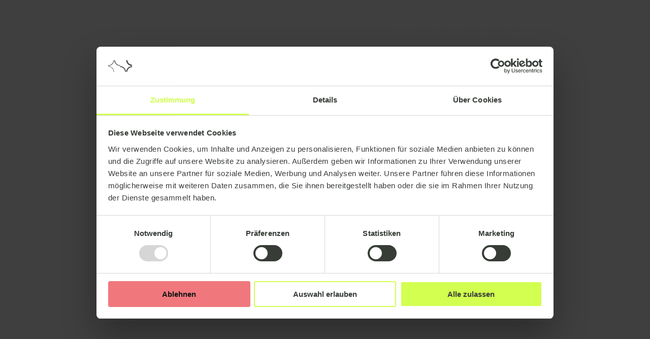

--- FILE ---
content_type: text/html; charset=UTF-8
request_url: https://emagine.de/
body_size: 31847
content:
<!doctype html>
<!--suppress HtmlRequiredLangAttribute -->
<html lang="en-GB">
<!--suppress HtmlRequiredTitleElement -->
<head>
    <script id="Cookiebot" src="https://consent.cookiebot.com/uc.js" data-cbid="7cd4c39b-30e4-40b4-a652-a436edd7b594" data-blockingmode="auto" type="text/javascript"></script>
<!--Global site tag (gtag.js) -Google Analytics -->
<script async src="https://www.googletagmanager.com/gtag/js?id=UA-237193560-7"></script>
<script>
    window.dataLayer = window.dataLayer || [];
    function gtag(){dataLayer.push(arguments);}
    gtag('js', new Date());
    gtag('config', 'UA-237193560-7');
</script>
<!--Google tag (gtag.js) -->
<script async src="https://www.googletagmanager.com/gtag/js?id=G-4R0RRWE492"></script>
<script>
    window.dataLayer = window.dataLayer || [];
    function gtag(){dataLayer.push(arguments);}
    gtag('js', new Date());
    gtag('config', 'G-4R0RRWE492');
</script>
<!--Google Tag Manager -->
<script>(function(w,d,s,l,i){w[l]=w[l]||[];w[l].push({'gtm.start':
            new Date().getTime(),event:'gtm.js'});var f=d.getElementsByTagName(s)[0],
        j=d.createElement(s),dl=l!='dataLayer'?'&l='+l:'';j.async=true;j.src=
        'https://www.googletagmanager.com/gtm.js?id='+i+dl;f.parentNode.insertBefore(j,f);
    })(window,document,'script','dataLayer','GTM-59ZFJKC');</script>
<!--End Google Tag Manager -->

<!--A href site verification -->
<meta name="ahrefs-site-verification" content="eb6c6938c327570b22cc3c3d96d7b4e3657e5f85709279d514f25934ed64ed99">
<!--A href site verification -->

    <meta charset="UTF-8">
    <meta name="viewport" content="width=device-width, initial-scale=1">
    <link rel="stylesheet" href="https://cdnjs.cloudflare.com/ajax/libs/font-awesome/4.7.0/css/font-awesome.min.css">
    <link rel="profile" href="https://gmpg.org/xfn/11">
    <link href="https://cdn.jsdelivr.net/npm/select2@4.1.0-rc.0/dist/css/select2.min.css" rel="stylesheet"/>
    <link rel="stylesheet" href="https://cdnjs.cloudflare.com/ajax/libs/intl-tel-input/17.0.8/css/intlTelInput.css"/>
    <script src="https://cdnjs.cloudflare.com/ajax/libs/intl-tel-input/17.0.8/js/intlTelInput.min.js"></script>
    <script src="https://challenges.cloudflare.com/turnstile/v0/api.js" async defer></script>

    <meta name='robots' content='index, follow, max-image-preview:large, max-snippet:-1, max-video-preview:-1' />
	<style>img:is([sizes="auto" i], [sizes^="auto," i]) { contain-intrinsic-size: 3000px 1500px }</style>
	
	<!-- This site is optimized with the Yoast SEO Premium plugin v26.3 (Yoast SEO v26.3) - https://yoast.com/wordpress/plugins/seo/ -->
	<title>emagine - experience expertise</title>
	<meta name="description" content="emagine berät und unterstützt Unternehmen bei der Planung und Umsetzung ihrer High-End-Projekte in IT, Engineering und Business." />
	<link rel="canonical" href="https://emagine.de/" />
	<meta property="og:locale" content="en_GB" />
	<meta property="og:type" content="website" />
	<meta property="og:title" content="Home" />
	<meta property="og:description" content="emagine berät und unterstützt Unternehmen bei der Planung und Umsetzung ihrer High-End-Projekte in IT, Engineering und Business." />
	<meta property="og:url" content="https://emagine.de/" />
	<meta property="og:site_name" content="emagine" />
	<meta property="article:modified_time" content="2025-02-20T12:16:38+00:00" />
	<meta property="og:image" content="https://emagine.de/wp-content/uploads/2022/07/emagine_logo-1.png" />
	<meta property="og:image:width" content="1920" />
	<meta property="og:image:height" content="1080" />
	<meta property="og:image:type" content="image/png" />
	<meta name="twitter:card" content="summary_large_image" />
	<script type="application/ld+json" class="yoast-schema-graph">{"@context":"https://schema.org","@graph":[{"@type":"WebPage","@id":"https://emagine.de/","url":"https://emagine.de/","name":"emagine - experience expertise","isPartOf":{"@id":"https://emagine.de/#website"},"about":{"@id":"https://emagine.de/#organization"},"primaryImageOfPage":{"@id":"https://emagine.de/#primaryimage"},"image":{"@id":"https://emagine.de/#primaryimage"},"thumbnailUrl":"https://emagine.de/wp-content/uploads/2022/07/emagine_logo-1.png","datePublished":"2022-04-16T09:57:58+00:00","dateModified":"2025-02-20T12:16:38+00:00","description":"emagine berät und unterstützt Unternehmen bei der Planung und Umsetzung ihrer High-End-Projekte in IT, Engineering und Business.","breadcrumb":{"@id":"https://emagine.de/#breadcrumb"},"inLanguage":"en-GB","potentialAction":[{"@type":"ReadAction","target":["https://emagine.de/"]}]},{"@type":"ImageObject","inLanguage":"en-GB","@id":"https://emagine.de/#primaryimage","url":"https://emagine.de/wp-content/uploads/2022/07/emagine_logo-1.png","contentUrl":"https://emagine.de/wp-content/uploads/2022/07/emagine_logo-1.png","width":1920,"height":1080,"caption":"emagine logo"},{"@type":"BreadcrumbList","@id":"https://emagine.de/#breadcrumb","itemListElement":[{"@type":"ListItem","position":1,"name":"Home"}]},{"@type":"WebSite","@id":"https://emagine.de/#website","url":"https://emagine.de/","name":"emagine","description":"experience expertise","publisher":{"@id":"https://emagine.de/#organization"},"potentialAction":[{"@type":"SearchAction","target":{"@type":"EntryPoint","urlTemplate":"https://emagine.de/?s={search_term_string}"},"query-input":{"@type":"PropertyValueSpecification","valueRequired":true,"valueName":"search_term_string"}}],"inLanguage":"en-GB"},{"@type":"Organization","@id":"https://emagine.de/#organization","name":"emagine","url":"https://emagine.de/","logo":{"@type":"ImageObject","inLanguage":"en-GB","@id":"https://emagine.de/#/schema/logo/image/","url":"https://emagine.de/wp-content/uploads/2022/07/emagine_thumb.png","contentUrl":"https://emagine.de/wp-content/uploads/2022/07/emagine_thumb.png","width":1920,"height":1080,"caption":"emagine"},"image":{"@id":"https://emagine.de/#/schema/logo/image/"}}]}</script>
	<!-- / Yoast SEO Premium plugin. -->


<link rel="alternate" type="application/rss+xml" title="emagine &raquo; Feed" href="https://emagine.de/feed/" />
<link rel="alternate" type="application/rss+xml" title="emagine &raquo; Comments Feed" href="https://emagine.de/comments/feed/" />
<link rel="preload" href="https://emagine.de/wp-content/plugins/bb-plugin/fonts/fontawesome/5.15.4/webfonts/fa-solid-900.woff2" as="font" type="font/woff2" crossorigin="anonymous">
<script>
window._wpemojiSettings = {"baseUrl":"https:\/\/s.w.org\/images\/core\/emoji\/16.0.1\/72x72\/","ext":".png","svgUrl":"https:\/\/s.w.org\/images\/core\/emoji\/16.0.1\/svg\/","svgExt":".svg","source":{"concatemoji":"https:\/\/emagine.de\/wp-includes\/js\/wp-emoji-release.min.js?ver=6.8.2"}};
/*! This file is auto-generated */
!function(s,n){var o,i,e;function c(e){try{var t={supportTests:e,timestamp:(new Date).valueOf()};sessionStorage.setItem(o,JSON.stringify(t))}catch(e){}}function p(e,t,n){e.clearRect(0,0,e.canvas.width,e.canvas.height),e.fillText(t,0,0);var t=new Uint32Array(e.getImageData(0,0,e.canvas.width,e.canvas.height).data),a=(e.clearRect(0,0,e.canvas.width,e.canvas.height),e.fillText(n,0,0),new Uint32Array(e.getImageData(0,0,e.canvas.width,e.canvas.height).data));return t.every(function(e,t){return e===a[t]})}function u(e,t){e.clearRect(0,0,e.canvas.width,e.canvas.height),e.fillText(t,0,0);for(var n=e.getImageData(16,16,1,1),a=0;a<n.data.length;a++)if(0!==n.data[a])return!1;return!0}function f(e,t,n,a){switch(t){case"flag":return n(e,"\ud83c\udff3\ufe0f\u200d\u26a7\ufe0f","\ud83c\udff3\ufe0f\u200b\u26a7\ufe0f")?!1:!n(e,"\ud83c\udde8\ud83c\uddf6","\ud83c\udde8\u200b\ud83c\uddf6")&&!n(e,"\ud83c\udff4\udb40\udc67\udb40\udc62\udb40\udc65\udb40\udc6e\udb40\udc67\udb40\udc7f","\ud83c\udff4\u200b\udb40\udc67\u200b\udb40\udc62\u200b\udb40\udc65\u200b\udb40\udc6e\u200b\udb40\udc67\u200b\udb40\udc7f");case"emoji":return!a(e,"\ud83e\udedf")}return!1}function g(e,t,n,a){var r="undefined"!=typeof WorkerGlobalScope&&self instanceof WorkerGlobalScope?new OffscreenCanvas(300,150):s.createElement("canvas"),o=r.getContext("2d",{willReadFrequently:!0}),i=(o.textBaseline="top",o.font="600 32px Arial",{});return e.forEach(function(e){i[e]=t(o,e,n,a)}),i}function t(e){var t=s.createElement("script");t.src=e,t.defer=!0,s.head.appendChild(t)}"undefined"!=typeof Promise&&(o="wpEmojiSettingsSupports",i=["flag","emoji"],n.supports={everything:!0,everythingExceptFlag:!0},e=new Promise(function(e){s.addEventListener("DOMContentLoaded",e,{once:!0})}),new Promise(function(t){var n=function(){try{var e=JSON.parse(sessionStorage.getItem(o));if("object"==typeof e&&"number"==typeof e.timestamp&&(new Date).valueOf()<e.timestamp+604800&&"object"==typeof e.supportTests)return e.supportTests}catch(e){}return null}();if(!n){if("undefined"!=typeof Worker&&"undefined"!=typeof OffscreenCanvas&&"undefined"!=typeof URL&&URL.createObjectURL&&"undefined"!=typeof Blob)try{var e="postMessage("+g.toString()+"("+[JSON.stringify(i),f.toString(),p.toString(),u.toString()].join(",")+"));",a=new Blob([e],{type:"text/javascript"}),r=new Worker(URL.createObjectURL(a),{name:"wpTestEmojiSupports"});return void(r.onmessage=function(e){c(n=e.data),r.terminate(),t(n)})}catch(e){}c(n=g(i,f,p,u))}t(n)}).then(function(e){for(var t in e)n.supports[t]=e[t],n.supports.everything=n.supports.everything&&n.supports[t],"flag"!==t&&(n.supports.everythingExceptFlag=n.supports.everythingExceptFlag&&n.supports[t]);n.supports.everythingExceptFlag=n.supports.everythingExceptFlag&&!n.supports.flag,n.DOMReady=!1,n.readyCallback=function(){n.DOMReady=!0}}).then(function(){return e}).then(function(){var e;n.supports.everything||(n.readyCallback(),(e=n.source||{}).concatemoji?t(e.concatemoji):e.wpemoji&&e.twemoji&&(t(e.twemoji),t(e.wpemoji)))}))}((window,document),window._wpemojiSettings);
</script>
<style id='wp-emoji-styles-inline-css'>

	img.wp-smiley, img.emoji {
		display: inline !important;
		border: none !important;
		box-shadow: none !important;
		height: 1em !important;
		width: 1em !important;
		margin: 0 0.07em !important;
		vertical-align: -0.1em !important;
		background: none !important;
		padding: 0 !important;
	}
</style>
<link rel='stylesheet' id='wp-block-library-css' href='https://emagine.de/wp-includes/css/dist/block-library/style.min.css?ver=6.8.2' media='all' />
<style id='classic-theme-styles-inline-css'>
/*! This file is auto-generated */
.wp-block-button__link{color:#fff;background-color:#32373c;border-radius:9999px;box-shadow:none;text-decoration:none;padding:calc(.667em + 2px) calc(1.333em + 2px);font-size:1.125em}.wp-block-file__button{background:#32373c;color:#fff;text-decoration:none}
</style>
<style id='global-styles-inline-css'>
:root{--wp--preset--aspect-ratio--square: 1;--wp--preset--aspect-ratio--4-3: 4/3;--wp--preset--aspect-ratio--3-4: 3/4;--wp--preset--aspect-ratio--3-2: 3/2;--wp--preset--aspect-ratio--2-3: 2/3;--wp--preset--aspect-ratio--16-9: 16/9;--wp--preset--aspect-ratio--9-16: 9/16;--wp--preset--color--black: #000000;--wp--preset--color--cyan-bluish-gray: #abb8c3;--wp--preset--color--white: #ffffff;--wp--preset--color--pale-pink: #f78da7;--wp--preset--color--vivid-red: #cf2e2e;--wp--preset--color--luminous-vivid-orange: #ff6900;--wp--preset--color--luminous-vivid-amber: #fcb900;--wp--preset--color--light-green-cyan: #7bdcb5;--wp--preset--color--vivid-green-cyan: #00d084;--wp--preset--color--pale-cyan-blue: #8ed1fc;--wp--preset--color--vivid-cyan-blue: #0693e3;--wp--preset--color--vivid-purple: #9b51e0;--wp--preset--gradient--vivid-cyan-blue-to-vivid-purple: linear-gradient(135deg,rgba(6,147,227,1) 0%,rgb(155,81,224) 100%);--wp--preset--gradient--light-green-cyan-to-vivid-green-cyan: linear-gradient(135deg,rgb(122,220,180) 0%,rgb(0,208,130) 100%);--wp--preset--gradient--luminous-vivid-amber-to-luminous-vivid-orange: linear-gradient(135deg,rgba(252,185,0,1) 0%,rgba(255,105,0,1) 100%);--wp--preset--gradient--luminous-vivid-orange-to-vivid-red: linear-gradient(135deg,rgba(255,105,0,1) 0%,rgb(207,46,46) 100%);--wp--preset--gradient--very-light-gray-to-cyan-bluish-gray: linear-gradient(135deg,rgb(238,238,238) 0%,rgb(169,184,195) 100%);--wp--preset--gradient--cool-to-warm-spectrum: linear-gradient(135deg,rgb(74,234,220) 0%,rgb(151,120,209) 20%,rgb(207,42,186) 40%,rgb(238,44,130) 60%,rgb(251,105,98) 80%,rgb(254,248,76) 100%);--wp--preset--gradient--blush-light-purple: linear-gradient(135deg,rgb(255,206,236) 0%,rgb(152,150,240) 100%);--wp--preset--gradient--blush-bordeaux: linear-gradient(135deg,rgb(254,205,165) 0%,rgb(254,45,45) 50%,rgb(107,0,62) 100%);--wp--preset--gradient--luminous-dusk: linear-gradient(135deg,rgb(255,203,112) 0%,rgb(199,81,192) 50%,rgb(65,88,208) 100%);--wp--preset--gradient--pale-ocean: linear-gradient(135deg,rgb(255,245,203) 0%,rgb(182,227,212) 50%,rgb(51,167,181) 100%);--wp--preset--gradient--electric-grass: linear-gradient(135deg,rgb(202,248,128) 0%,rgb(113,206,126) 100%);--wp--preset--gradient--midnight: linear-gradient(135deg,rgb(2,3,129) 0%,rgb(40,116,252) 100%);--wp--preset--font-size--small: 13px;--wp--preset--font-size--medium: 20px;--wp--preset--font-size--large: 36px;--wp--preset--font-size--x-large: 42px;--wp--preset--spacing--20: 0.44rem;--wp--preset--spacing--30: 0.67rem;--wp--preset--spacing--40: 1rem;--wp--preset--spacing--50: 1.5rem;--wp--preset--spacing--60: 2.25rem;--wp--preset--spacing--70: 3.38rem;--wp--preset--spacing--80: 5.06rem;--wp--preset--shadow--natural: 6px 6px 9px rgba(0, 0, 0, 0.2);--wp--preset--shadow--deep: 12px 12px 50px rgba(0, 0, 0, 0.4);--wp--preset--shadow--sharp: 6px 6px 0px rgba(0, 0, 0, 0.2);--wp--preset--shadow--outlined: 6px 6px 0px -3px rgba(255, 255, 255, 1), 6px 6px rgba(0, 0, 0, 1);--wp--preset--shadow--crisp: 6px 6px 0px rgba(0, 0, 0, 1);}:where(.is-layout-flex){gap: 0.5em;}:where(.is-layout-grid){gap: 0.5em;}body .is-layout-flex{display: flex;}.is-layout-flex{flex-wrap: wrap;align-items: center;}.is-layout-flex > :is(*, div){margin: 0;}body .is-layout-grid{display: grid;}.is-layout-grid > :is(*, div){margin: 0;}:where(.wp-block-columns.is-layout-flex){gap: 2em;}:where(.wp-block-columns.is-layout-grid){gap: 2em;}:where(.wp-block-post-template.is-layout-flex){gap: 1.25em;}:where(.wp-block-post-template.is-layout-grid){gap: 1.25em;}.has-black-color{color: var(--wp--preset--color--black) !important;}.has-cyan-bluish-gray-color{color: var(--wp--preset--color--cyan-bluish-gray) !important;}.has-white-color{color: var(--wp--preset--color--white) !important;}.has-pale-pink-color{color: var(--wp--preset--color--pale-pink) !important;}.has-vivid-red-color{color: var(--wp--preset--color--vivid-red) !important;}.has-luminous-vivid-orange-color{color: var(--wp--preset--color--luminous-vivid-orange) !important;}.has-luminous-vivid-amber-color{color: var(--wp--preset--color--luminous-vivid-amber) !important;}.has-light-green-cyan-color{color: var(--wp--preset--color--light-green-cyan) !important;}.has-vivid-green-cyan-color{color: var(--wp--preset--color--vivid-green-cyan) !important;}.has-pale-cyan-blue-color{color: var(--wp--preset--color--pale-cyan-blue) !important;}.has-vivid-cyan-blue-color{color: var(--wp--preset--color--vivid-cyan-blue) !important;}.has-vivid-purple-color{color: var(--wp--preset--color--vivid-purple) !important;}.has-black-background-color{background-color: var(--wp--preset--color--black) !important;}.has-cyan-bluish-gray-background-color{background-color: var(--wp--preset--color--cyan-bluish-gray) !important;}.has-white-background-color{background-color: var(--wp--preset--color--white) !important;}.has-pale-pink-background-color{background-color: var(--wp--preset--color--pale-pink) !important;}.has-vivid-red-background-color{background-color: var(--wp--preset--color--vivid-red) !important;}.has-luminous-vivid-orange-background-color{background-color: var(--wp--preset--color--luminous-vivid-orange) !important;}.has-luminous-vivid-amber-background-color{background-color: var(--wp--preset--color--luminous-vivid-amber) !important;}.has-light-green-cyan-background-color{background-color: var(--wp--preset--color--light-green-cyan) !important;}.has-vivid-green-cyan-background-color{background-color: var(--wp--preset--color--vivid-green-cyan) !important;}.has-pale-cyan-blue-background-color{background-color: var(--wp--preset--color--pale-cyan-blue) !important;}.has-vivid-cyan-blue-background-color{background-color: var(--wp--preset--color--vivid-cyan-blue) !important;}.has-vivid-purple-background-color{background-color: var(--wp--preset--color--vivid-purple) !important;}.has-black-border-color{border-color: var(--wp--preset--color--black) !important;}.has-cyan-bluish-gray-border-color{border-color: var(--wp--preset--color--cyan-bluish-gray) !important;}.has-white-border-color{border-color: var(--wp--preset--color--white) !important;}.has-pale-pink-border-color{border-color: var(--wp--preset--color--pale-pink) !important;}.has-vivid-red-border-color{border-color: var(--wp--preset--color--vivid-red) !important;}.has-luminous-vivid-orange-border-color{border-color: var(--wp--preset--color--luminous-vivid-orange) !important;}.has-luminous-vivid-amber-border-color{border-color: var(--wp--preset--color--luminous-vivid-amber) !important;}.has-light-green-cyan-border-color{border-color: var(--wp--preset--color--light-green-cyan) !important;}.has-vivid-green-cyan-border-color{border-color: var(--wp--preset--color--vivid-green-cyan) !important;}.has-pale-cyan-blue-border-color{border-color: var(--wp--preset--color--pale-cyan-blue) !important;}.has-vivid-cyan-blue-border-color{border-color: var(--wp--preset--color--vivid-cyan-blue) !important;}.has-vivid-purple-border-color{border-color: var(--wp--preset--color--vivid-purple) !important;}.has-vivid-cyan-blue-to-vivid-purple-gradient-background{background: var(--wp--preset--gradient--vivid-cyan-blue-to-vivid-purple) !important;}.has-light-green-cyan-to-vivid-green-cyan-gradient-background{background: var(--wp--preset--gradient--light-green-cyan-to-vivid-green-cyan) !important;}.has-luminous-vivid-amber-to-luminous-vivid-orange-gradient-background{background: var(--wp--preset--gradient--luminous-vivid-amber-to-luminous-vivid-orange) !important;}.has-luminous-vivid-orange-to-vivid-red-gradient-background{background: var(--wp--preset--gradient--luminous-vivid-orange-to-vivid-red) !important;}.has-very-light-gray-to-cyan-bluish-gray-gradient-background{background: var(--wp--preset--gradient--very-light-gray-to-cyan-bluish-gray) !important;}.has-cool-to-warm-spectrum-gradient-background{background: var(--wp--preset--gradient--cool-to-warm-spectrum) !important;}.has-blush-light-purple-gradient-background{background: var(--wp--preset--gradient--blush-light-purple) !important;}.has-blush-bordeaux-gradient-background{background: var(--wp--preset--gradient--blush-bordeaux) !important;}.has-luminous-dusk-gradient-background{background: var(--wp--preset--gradient--luminous-dusk) !important;}.has-pale-ocean-gradient-background{background: var(--wp--preset--gradient--pale-ocean) !important;}.has-electric-grass-gradient-background{background: var(--wp--preset--gradient--electric-grass) !important;}.has-midnight-gradient-background{background: var(--wp--preset--gradient--midnight) !important;}.has-small-font-size{font-size: var(--wp--preset--font-size--small) !important;}.has-medium-font-size{font-size: var(--wp--preset--font-size--medium) !important;}.has-large-font-size{font-size: var(--wp--preset--font-size--large) !important;}.has-x-large-font-size{font-size: var(--wp--preset--font-size--x-large) !important;}
:where(.wp-block-post-template.is-layout-flex){gap: 1.25em;}:where(.wp-block-post-template.is-layout-grid){gap: 1.25em;}
:where(.wp-block-columns.is-layout-flex){gap: 2em;}:where(.wp-block-columns.is-layout-grid){gap: 2em;}
:root :where(.wp-block-pullquote){font-size: 1.5em;line-height: 1.6;}
</style>
<link rel='stylesheet' id='font-awesome-5-css' href='https://emagine.de/wp-content/plugins/bb-plugin/fonts/fontawesome/5.15.4/css/all.min.css?ver=2.9.4' media='all' />
<link rel='stylesheet' id='ultimate-icons-css' href='https://emagine.de/wp-content/uploads/bb-plugin/icons/ultimate-icons/style.css?ver=2.9.4' media='all' />
<link rel='stylesheet' id='jquery-bxslider-css' href='https://emagine.de/wp-content/plugins/bb-plugin/css/jquery.bxslider.css?ver=2.9.4' media='all' />
<link rel='stylesheet' id='fl-builder-layout-33-css' href='https://emagine.de/wp-content/uploads/bb-plugin/cache/33-layout.css?ver=cd1e8aa17ce211b3625a51cf57f41716' media='all' />
<link rel='stylesheet' id='emagine-theme-style-css' href='https://emagine.de/wp-content/themes/emagine-theme/style.css?ver=6.8.2' media='all' />
<link rel='stylesheet' id='fontawesome-css' href='https://emagine.de/wp-content/themes/emagine-theme/fonts/fontawesome5.15.4/css/all.min.css?ver=6.8.2' media='all' />
<link rel='stylesheet' id='dropzone-css' href='https://emagine.de/wp-content/themes/emagine-theme/css/dropzone.css?ver=6.8.2' media='all' />
<link rel='stylesheet' id='slickcss-css' href='https://emagine.de/wp-content/themes/emagine-theme/js/slickslider/slick/slick.css?ver=6.8.2' media='all' />
<link rel='stylesheet' id='slick-theme-css' href='https://emagine.de/wp-content/themes/emagine-theme/js/slickslider/slick/slick-theme.css?ver=6.8.2' media='all' />
<script src="https://emagine.de/wp-includes/js/jquery/jquery.min.js?ver=3.7.1" id="jquery-core-js"></script>
<script src="https://emagine.de/wp-includes/js/jquery/jquery-migrate.min.js?ver=3.4.1" id="jquery-migrate-js"></script>
<link rel="https://api.w.org/" href="https://emagine.de/wp-json/" /><link rel="alternate" title="JSON" type="application/json" href="https://emagine.de/wp-json/wp/v2/pages/33" /><link rel="EditURI" type="application/rsd+xml" title="RSD" href="https://emagine.de/xmlrpc.php?rsd" />
<meta name="generator" content="WordPress 6.8.2" />
<link rel='shortlink' href='https://emagine.de/' />
<link rel="alternate" title="oEmbed (JSON)" type="application/json+oembed" href="https://emagine.de/wp-json/oembed/1.0/embed?url=https%3A%2F%2Femagine.de%2F" />
<link rel="alternate" title="oEmbed (XML)" type="text/xml+oembed" href="https://emagine.de/wp-json/oembed/1.0/embed?url=https%3A%2F%2Femagine.de%2F&#038;format=xml" />
<style id="custom-background-css">
body.custom-background { background-color: #fafafa; }
</style>
	<link rel="icon" href="https://emagine.de/wp-content/uploads/2022/07/cropped-android-chrome-512x512-1-32x32.png" sizes="32x32" />
<link rel="icon" href="https://emagine.de/wp-content/uploads/2022/07/cropped-android-chrome-512x512-1-192x192.png" sizes="192x192" />
<link rel="apple-touch-icon" href="https://emagine.de/wp-content/uploads/2022/07/cropped-android-chrome-512x512-1-180x180.png" />
<meta name="msapplication-TileImage" content="https://emagine.de/wp-content/uploads/2022/07/cropped-android-chrome-512x512-1-270x270.png" />
</head>

<body class="home wp-singular page-template-default page page-id-33 custom-background wp-custom-logo wp-theme-emagine-theme fl-builder fl-builder-2-9-4 fl-no-js">

<!--Google Tag Manager (noscript) -->
<noscript><iframe src="https://www.googletagmanager.com/ns.html?id=GTM-59ZFJKC"
                  height="0" width="0" style="display:none;visibility:hidden"></iframe></noscript>
<!--End Google Tag Manager (noscript) -->
<div id="page" class="site">
    <header id="masthead" class="site-header absolute">
        <div class="container">
            <div class="header_row">
                <div class="site-branding">
                    <div class="header_logo"></div>
                    <a href="https://emagine.de">
                        <img class="logo_img" src="https://emagine.de/wp-content/themes/emagine-theme/images/header_logo_svg.svg" alt="">
                    </a>
                </div>
                <div class="clients_menu_column">
                    <div class="menu_icons_column">
                        <img id="menu_svg" class="menu_open menu_img" src="https://emagine.de/wp-content/themes/emagine-theme/images/menu_svg.svg" alt="">
                        <img class="menu_close" src="https://emagine.de/wp-content/themes/emagine-theme/images/menu_close_img.svg" alt="">
                    </div>
                    <nav><ul id="client_menu" class="client_menu"><li id="menu-item-531" class="menu-item menu-item-type-post_type menu-item-object-page menu-item-has-children menu-item-531"><a href="https://emagine.de/fuer-unternehmen/">Für Unternehmen</a>
<ul class="sub-menu">
	<li id="menu-item-1214" class="sub_menu_title menu-item menu-item-type-custom menu-item-object-custom menu-item-has-children menu-item-1214"><a>Areas</a>
	<ul class="sub-menu">
		<li id="menu-item-3352" class="menu-item menu-item-type-post_type menu-item-object-page menu-item-3352"><a href="https://emagine.de/fuer-unternehmen/services/">Services</a></li>
		<li id="menu-item-1218" class="menu-item menu-item-type-post_type menu-item-object-page menu-item-1218"><a href="https://emagine.de/fuer-unternehmen/expertise/">Expertise</a></li>
		<li id="menu-item-1217" class="menu-item menu-item-type-post_type menu-item-object-page menu-item-1217"><a href="https://emagine.de/fuer-unternehmen/wie-wir-arbeiten/">Wie wir arbeiten</a></li>
		<li id="menu-item-1216" class="menu-item menu-item-type-post_type menu-item-object-page menu-item-1216"><a href="https://emagine.de/fuer-unternehmen/book-meeting/">Buchen Sie ein Treffen</a></li>
		<li id="menu-item-3622" class="menu-item menu-item-type-post_type menu-item-object-page menu-item-3622"><a href="https://emagine.de/fuer-unternehmen/anfrage-stellen/">Anfrage stellen</a></li>
	</ul>
</li>
</ul>
</li>
<li id="menu-item-532" class="menu-item menu-item-type-post_type menu-item-object-page menu-item-has-children menu-item-532"><a href="https://emagine.de/fuer-consultants/">Für Consultants</a>
<ul class="sub-menu">
	<li id="menu-item-1219" class="sub_menu_title menu-item menu-item-type-custom menu-item-object-custom menu-item-has-children menu-item-1219"><a>Areas</a>
	<ul class="sub-menu">
		<li id="menu-item-5712" class="menu-item menu-item-type-post_type menu-item-object-page menu-item-5712"><a href="https://emagine.de/fuer-consultants/projekte/">Projekte</a></li>
		<li id="menu-item-1221" class="menu-item menu-item-type-post_type menu-item-object-page menu-item-1221"><a href="https://emagine.de/fuer-consultants/berater-werden/">Berater werden</a></li>
		<li id="menu-item-1222" class="menu-item menu-item-type-post_type menu-item-object-page menu-item-1222"><a href="https://emagine.de/fuer-consultants/kontakt-fuer-berater/">Kontakt</a></li>
	</ul>
</li>
</ul>
</li>
</ul></nav>
                </div>
                <div class="primary_menu_column">
                    <nav id="site-navigation" class="main_navigation"><ul id="primary_menu" class="primary_menu"><li id="menu-item-794" class="menu-item menu-item-type-post_type menu-item-object-page menu-item-794"><a href="https://emagine.de/insights/">Insights</a></li>
<li id="menu-item-6347" class="menu-item menu-item-type-post_type menu-item-object-page menu-item-6347"><a href="https://emagine.de/ueber-uns/karriere/">Karriere</a></li>
<li id="menu-item-18" class="menu-item menu-item-type-post_type menu-item-object-page menu-item-18"><a href="https://emagine.de/ueber-uns/">Über uns</a></li>
<li id="menu-item-20" class="menu-item menu-item-type-post_type menu-item-object-page menu-item-20"><a href="https://emagine.de/kontakt/">Kontakt</a></li>
</ul></nav>
                </div>
                <div class='icons_column'>
                    <span>DE</span>
                    <div class="images-group icon-wrap">
                        <div class="hover-image-block">
                            <img class="hover-image" src="https://emagine.de/wp-content/themes/emagine-theme/images/glob.png" alt="">
                            <img class="hover-image" src="https://emagine.de/wp-content/themes/emagine-theme/images/Country.png" alt="">
                        </div>
                        <nav class="languages-navigation"><ul id="languages" class="languages"><li id="menu-item-5782" class="menu-item menu-item-type-custom menu-item-object-custom menu-item-5782"><a href="https://www.emagine.org">emagine Group</a></li>
<li id="menu-item-1234" class="menu-item menu-item-type-custom menu-item-object-custom menu-item-1234"><a href="https://www.emagine.dk">Denmark</a></li>
<li id="menu-item-4081" class="menu-item menu-item-type-custom menu-item-object-custom menu-item-4081"><a href="https://www.emagine.fr">France</a></li>
<li id="menu-item-1237" class="menu-item menu-item-type-custom menu-item-object-custom menu-item-1237"><a href="https://www.emagine.de">Germany</a></li>
<li id="menu-item-4082" class="menu-item menu-item-type-custom menu-item-object-custom menu-item-4082"><a href="https://www.emagine-consulting.in">India</a></li>
<li id="menu-item-8274" class="menu-item menu-item-type-custom menu-item-object-custom menu-item-8274"><a href="https://emagine-consulting.ie/">Ireland</a></li>
<li id="menu-item-1238" class="menu-item menu-item-type-custom menu-item-object-custom menu-item-1238"><a href="https://www.emagine-consulting.nl">Netherlands</a></li>
<li id="menu-item-1239" class="menu-item menu-item-type-custom menu-item-object-custom menu-item-1239"><a href="https://www.emagine.no">Norway</a></li>
<li id="menu-item-1236" class="menu-item menu-item-type-custom menu-item-object-custom menu-item-1236"><a href="https://www.emagine.pl">Poland</a></li>
<li id="menu-item-10039" class="menu-item menu-item-type-custom menu-item-object-custom menu-item-10039"><a href="https://emagine.ro/">Romania</a></li>
<li id="menu-item-1235" class="menu-item menu-item-type-custom menu-item-object-custom menu-item-1235"><a href="https://www.emagine-consulting.se">Sweden</a></li>
<li id="menu-item-8224" class="menu-item menu-item-type-custom menu-item-object-custom menu-item-8224"><a href="https://emagine-consulting.ae/">UAE</a></li>
<li id="menu-item-1233" class="menu-item menu-item-type-custom menu-item-object-custom menu-item-1233"><a href="https://www.emagine.co.uk">UK</a></li>
</ul></nav>
                    </div>

                    <div class="icon-wrap profile-icon-wrap">
                        <div class="hover-image-block profile">
                            <img class="hover-image" src="https://emagine.de/wp-content/themes/emagine-theme/images/login.png" alt="">
                            <img class="hover-image" src="https://emagine.de/wp-content/themes/emagine-theme/images/login-hover.png" alt="">
                        </div>
                        <nav class="profile-navigation"><ul id="menu-profile-menu" class="profile"><li id="menu-item-1212" class="menu-item menu-item-type-custom menu-item-object-custom menu-item-1212"><a href="https://portal.emagine.org/auth/welcome">Als Consultant einloggen</a></li>
<li id="menu-item-6419" class="menu-item menu-item-type-custom menu-item-object-custom menu-item-6419"><a href="https://portal.emagine.org/auth/welcome" title="https://cv.emagine.de/account/login">Als Consultant anmelden</a></li>
</ul></nav>
                    </div>
                </div>
            </div>
        </div>

        <div class="main_menu_column">
            <nav id="nav-menu-nav"><ul id="main_menu" class="main_menu"><li id="menu-item-260" class="menu-item menu-item-type-post_type menu-item-object-page menu-item-has-children menu-item-260"><a href="https://emagine.de/fuer-unternehmen/">Für Unternehmen</a>
<ul class="sub-menu">
	<li id="menu-item-1240" class="overview-item menu-item menu-item-type-post_type menu-item-object-page menu-item-1240"><a href="https://emagine.de/fuer-unternehmen/">Für Unternehmen</a></li>
	<li id="menu-item-3928" class="menu-item menu-item-type-post_type menu-item-object-page menu-item-has-children menu-item-3928"><a href="https://emagine.de/fuer-unternehmen/services/">Services</a>
	<ul class="sub-menu">
		<li id="menu-item-285" class="menu-item menu-item-type-post_type menu-item-object-page menu-item-285"><a href="https://emagine.de/fuer-unternehmen/services/teamerweiterung/">Teamerweiterung</a></li>
		<li id="menu-item-284" class="menu-item menu-item-type-post_type menu-item-object-page menu-item-284"><a href="https://emagine.de/fuer-unternehmen/services/spezialisierte-teams/">Spezialisierte Teams</a></li>
		<li id="menu-item-288" class="menu-item menu-item-type-post_type menu-item-object-page menu-item-288"><a href="https://emagine.de/fuer-unternehmen/services/managed-services/">Managed Services</a></li>
		<li id="menu-item-793" class="menu-item menu-item-type-post_type menu-item-object-page menu-item-793"><a href="https://emagine.de/fuer-unternehmen/services/nearshoring/">Nearshoring</a></li>
	</ul>
</li>
	<li id="menu-item-263" class="menu-item menu-item-type-post_type menu-item-object-page menu-item-263"><a href="https://emagine.de/fuer-unternehmen/expertise/">Expertise</a></li>
	<li id="menu-item-262" class="menu-item menu-item-type-post_type menu-item-object-page menu-item-262"><a href="https://emagine.de/fuer-unternehmen/wie-wir-arbeiten/">Wie wir arbeiten</a></li>
	<li id="menu-item-3359" class="menu-item menu-item-type-post_type menu-item-object-page menu-item-3359"><a href="https://emagine.de/fuer-unternehmen/book-meeting/">Buchen Sie ein Treffen</a></li>
	<li id="menu-item-3624" class="menu-item menu-item-type-post_type menu-item-object-page menu-item-3624"><a href="https://emagine.de/fuer-unternehmen/anfrage-stellen/">Anfrage stellen</a></li>
</ul>
</li>
<li id="menu-item-1203" class="item_has_icon menu-item menu-item-type-post_type menu-item-object-page menu-item-has-children menu-item-1203"><a href="https://emagine.de/fuer-consultants/">Für Consultants</a>
<ul class="sub-menu">
	<li id="menu-item-1241" class="overview-item menu-item menu-item-type-post_type menu-item-object-page menu-item-1241"><a href="https://emagine.de/fuer-consultants/">Für Consultants</a></li>
	<li id="menu-item-6418" class="menu-item menu-item-type-post_type menu-item-object-page menu-item-6418"><a href="https://emagine.de/fuer-consultants/freelance-jobs/">Projekte</a></li>
	<li id="menu-item-798" class="menu-item menu-item-type-post_type menu-item-object-page menu-item-798"><a href="https://emagine.de/fuer-consultants/berater-werden/">Berater werden</a></li>
	<li id="menu-item-3360" class="menu-item menu-item-type-post_type menu-item-object-page menu-item-3360"><a href="https://emagine.de/fuer-consultants/kontakt-fuer-berater/">Kontakt</a></li>
</ul>
</li>
<li id="menu-item-917" class="menu-item menu-item-type-post_type menu-item-object-page menu-item-has-children menu-item-917"><a href="https://emagine.de/ueber-uns/karriere/">Karriere</a>
<ul class="sub-menu">
	<li id="menu-item-9843" class="menu-item menu-item-type-post_type menu-item-object-page menu-item-9843"><a href="https://emagine.de/ueber-uns/karriere/">Karriere</a></li>
	<li id="menu-item-7983" class="menu-item menu-item-type-post_type menu-item-object-page menu-item-7983"><a href="https://emagine.de/ueber-uns/karriere/arbeiten-bei-emagine/">Arbeiten bei emagine</a></li>
</ul>
</li>
<li id="menu-item-268" class="menu-item menu-item-type-post_type menu-item-object-page menu-item-has-children menu-item-268"><a href="https://emagine.de/ueber-uns/">Über uns</a>
<ul class="sub-menu">
	<li id="menu-item-3361" class="overview-item menu-item menu-item-type-post_type menu-item-object-page menu-item-3361"><a href="https://emagine.de/ueber-uns/">Über uns</a></li>
	<li id="menu-item-322" class="menu-item menu-item-type-post_type menu-item-object-page menu-item-322"><a href="https://emagine.de/ueber-uns/firmeninformation/">Firmeninformation</a></li>
	<li id="menu-item-918" class="menu-item menu-item-type-post_type menu-item-object-page menu-item-918"><a href="https://emagine.de/ueber-uns/esg/">ESG</a></li>
</ul>
</li>
<li id="menu-item-266" class="menu-item menu-item-type-post_type menu-item-object-page menu-item-266"><a href="https://emagine.de/insights/">Insights</a></li>
<li id="menu-item-267" class="menu-item menu-item-type-post_type menu-item-object-page menu-item-267"><a href="https://emagine.de/kontakt/">Kontakt</a></li>
</ul></nav>
        </div>
    </header>

    
<div class="fl-builder-content fl-builder-content-33 fl-builder-content-primary fl-builder-global-templates-locked" data-post-id="33"><section class="fl-row fl-row-full-width fl-row-bg-video fl-node-625be47ca9d70 fl-row-custom-height fl-row-align-bottom home-first_section" data-node="625be47ca9d70">
	<div class="fl-row-content-wrap">
							<div class="fl-bg-video" data-video-mobile="no" data-width="1920" data-height="1080" data-fallback="https://emagine.de/wp-content/uploads/2022/06/emagine-HERO-front-pipe-animation0251--scaled.jpg" data-mp4="https://emagine.de/wp-content/uploads/2022/06/experience_expertise1.mp4" data-mp4-type="video/mp4"  data-webm-type="video/webm" >
			</div>
			

				<div class="fl-row-content fl-row-fixed-width fl-node-content">
		
<div class="fl-col-group fl-node-625be47ca9d63 fl-col-group-custom-width" data-node="625be47ca9d63">
			<div class="fl-col fl-node-karz7juio9bl fl-col-bg-color fl-col-small fl-col-small-full-width fl-visible-desktop fl-visible-large fl-visible-medium" data-node="karz7juio9bl">
	<div class="fl-col-content fl-node-content"></div>
</div>
			<div class="fl-col fl-node-625be47ca9d66 fl-col-bg-color fl-col-small-custom-width heading_column" data-node="625be47ca9d66">
	<div class="fl-col-content fl-node-content"><div class="fl-module fl-module-heading fl-node-6mw1tqorf4kz" data-node="6mw1tqorf4kz">
	<div class="fl-module-content fl-node-content">
		<h6 class="fl-heading">
		<span class="fl-heading-text"></span>
	</h6>
	</div>
</div>
<div class="fl-module fl-module-heading fl-node-625be47ca9d67 fl-animation fl-fade-in" data-node="625be47ca9d67" data-animation-delay="0" data-animation-duration="2">
	<div class="fl-module-content fl-node-content">
		<h1 class="fl-heading">
		<span class="fl-heading-text">experience expertise</span>
	</h1>
	</div>
</div>
<style>.fl-node-625be47ca9d67.fl-animation:not(.fl-animated){opacity:0}</style><div class="fl-module fl-module-heading fl-node-625be47ca9d68 fl-animation fl-fade-in" data-node="625be47ca9d68" data-animation-delay="0" data-animation-duration="2">
	<div class="fl-module-content fl-node-content">
		<h6 class="fl-heading">
		<span class="fl-heading-text">IT, Engineering und Business Consulting Services</span>
	</h6>
	</div>
</div>
<style>.fl-node-625be47ca9d68.fl-animation:not(.fl-animated){opacity:0}</style></div>
</div>
	</div>

<div class="fl-col-group fl-node-ukh0f2owqrdz fl-col-group-equal-height fl-col-group-align-top fl-col-group-custom-width" data-node="ukh0f2owqrdz">
			<div class="fl-col fl-node-iuv1cmsa8zpx fl-col-bg-color fl-col-small fl-col-small-full-width fl-col-small-custom-width fl-animation fl-fade-in" data-node="iuv1cmsa8zpx" data-animation-delay="0" data-animation-duration="2">
	<div class="fl-col-content fl-node-content"></div>
</div>
			<div class="fl-col fl-node-asb9tmqp1284 fl-col-bg-color fl-col-small-custom-width fl-animation fl-fade-in" data-node="asb9tmqp1284" data-animation-delay="0" data-animation-duration="2">
	<div class="fl-col-content fl-node-content"></div>
</div>
	</div>

<div class="fl-col-group fl-node-625be47ca9d65 fl-col-group-custom-width" data-node="625be47ca9d65">
			<div class="fl-col fl-node-625be47ca9d69 fl-col-bg-color fl-col-small fl-col-small-full-width fl-col-small-custom-width" data-node="625be47ca9d69">
	<div class="fl-col-content fl-node-content"><div class="fl-module fl-module-icon fl-node-625be47ca9d6e fl-animation fl-fade-in" data-node="625be47ca9d6e" data-animation-delay="0" data-animation-duration="2">
	<div class="fl-module-content fl-node-content">
		<div class="fl-icon-wrap">
	<span class="fl-icon">
				<i class="fas fa-circle" aria-hidden="true"></i>
					</span>
			<div id="fl-icon-text-625be47ca9d6e" class="fl-icon-text fl-icon-text-wrap">
						<p>Unser Ziel</p>					</div>
	</div>
	</div>
</div>
<style>.fl-node-625be47ca9d6e.fl-animation:not(.fl-animated){opacity:0}</style></div>
</div>
			<div class="fl-col fl-node-625be47ca9d6a fl-col-bg-color fl-col-small fl-col-small-full-width fl-col-small-custom-width" data-node="625be47ca9d6a">
	<div class="fl-col-content fl-node-content"><div class="fl-module fl-module-rich-text fl-node-625be47ca9d6f fl-animation fl-fade-in" data-node="625be47ca9d6f" data-animation-delay="0" data-animation-duration="2">
	<div class="fl-module-content fl-node-content">
		<div class="fl-rich-text">
	<p>Wir denken die Art und Weise, wie Unternehmen High-End-Expertise einsetzen, neu – mit dem Ziel sie zu optimieren</p>
<p>&nbsp;</p>
</div>
	</div>
</div>
<style>.fl-node-625be47ca9d6f.fl-animation:not(.fl-animated){opacity:0}</style></div>
</div>
			<div class="fl-col fl-node-625be47ca9d6b fl-col-bg-color fl-col-small fl-col-small-full-width fl-visible-desktop fl-visible-large" data-node="625be47ca9d6b">
	<div class="fl-col-content fl-node-content"></div>
</div>
			<div class="fl-col fl-node-625be47ca9d6c fl-col-bg-color fl-col-small fl-col-small-full-width fl-col-small-custom-width" data-node="625be47ca9d6c">
	<div class="fl-col-content fl-node-content"></div>
</div>
			<div class="fl-col fl-node-625be47ca9d6d fl-col-bg-color fl-col-small fl-col-small-full-width fl-col-small-custom-width" data-node="625be47ca9d6d">
	<div class="fl-col-content fl-node-content"><div class="fl-module fl-module-button fl-node-625be9f957854 fl-animation fl-fade-in yellow_button" data-node="625be9f957854" data-animation-delay="0" data-animation-duration="2">
	<div class="fl-module-content fl-node-content">
		<div class="fl-button-wrap fl-button-width-auto fl-button-right">
			<a href="https://emagine.de/fuer-unternehmen/anfrage-stellen/" target="_self" class="fl-button">
							<span class="fl-button-text">Anfrage stellen</span>
					</a>
</div>
	</div>
</div>
<style>.fl-node-625be9f957854.fl-animation:not(.fl-animated){opacity:0}</style></div>
</div>
	</div>
		</div>
	</div>
</section>
<div class="fl-row fl-row-full-width fl-row-bg-photo fl-node-sor413yfidj7 fl-row-default-height fl-row-align-center" data-node="sor413yfidj7">
	<div class="fl-row-content-wrap">
		
		<div class="uabb-row-particles-background" id="uabb-particle-sor413yfidj7" data-particle={&quot;enable_particles&quot;:&quot;yes&quot;,&quot;particles_style&quot;:&quot;nasa&quot;,&quot;particles_dot_color&quot;:&quot;d2ff50&quot;,&quot;number_particles&quot;:&quot;&quot;,&quot;particles_size&quot;:&quot;&quot;,&quot;particles_speed&quot;:&quot;&quot;,&quot;interactive_settings&quot;:&quot;no&quot;,&quot;advanced_settings&quot;:&quot;no&quot;,&quot;particles_opacity&quot;:&quot;&quot;,&quot;particles_direction&quot;:&quot;bottom&quot;,&quot;id&quot;:&quot;sor413yfidj7&quot;}></div>

							<div class="fl-row-content fl-row-fixed-width fl-node-content">
		
<div class="fl-col-group fl-node-49epa375dnrz" data-node="49epa375dnrz">
			<div class="fl-col fl-node-xcnrp4tqoi0l fl-col-bg-color fl-col-small fl-col-small-full-width" data-node="xcnrp4tqoi0l">
	<div class="fl-col-content fl-node-content"></div>
</div>
			<div class="fl-col fl-node-g604t8x9h2zk fl-col-bg-color" data-node="g604t8x9h2zk">
	<div class="fl-col-content fl-node-content"></div>
</div>
	</div>

<div class="fl-col-group fl-node-rqcvl5xajm7i fl-col-group-custom-width" data-node="rqcvl5xajm7i">
			<div class="fl-col fl-node-olkwmb9dxthn fl-col-bg-color fl-col-small fl-col-small-full-width" data-node="olkwmb9dxthn">
	<div class="fl-col-content fl-node-content"><div class="fl-module fl-module-icon fl-node-ve2qlwu4j0z8" data-node="ve2qlwu4j0z8">
	<div class="fl-module-content fl-node-content">
		<div class="fl-icon-wrap">
	<span class="fl-icon">
				<i class="fas fa-circle" aria-hidden="true"></i>
					</span>
			<div id="fl-icon-text-ve2qlwu4j0z8" class="fl-icon-text fl-icon-text-wrap">
						<p>Willkommen!</p>					</div>
	</div>
	</div>
</div>
</div>
</div>
			<div class="fl-col fl-node-zf53mj0obhxe fl-col-bg-color fl-col-small-custom-width" data-node="zf53mj0obhxe">
	<div class="fl-col-content fl-node-content"><div class="fl-module fl-module-adv-testimonials fl-node-w0bxp53g9fum" data-node="w0bxp53g9fum">
	<div class="fl-module-content fl-node-content">
			<div class="uabb-module-content uabb-testimonials-wrap wide">
		<div class="uabb-testimonials uabb-testimonial-top">
							<div class="uabb-testimonial uabb-testimonial0">
					
					<div class="uabb-testimonial-info uabb-testimonial-top testimonial-infow0bxp53g9fum" style="
																				display:block;					">
													<div class="uabb-testimonial-author testimonial-authorw0bxp53g9fum">
								<div class='uabb-testimonial-author-name testimonial-author-namew0bxp53g9fum'>Herzlich Willkommen, Allgeier Experts und U.N.P.!</div>								<div class="uabb-testimonial-author-designation testimonial-author-designationw0bxp53g9fum">
																	</div>
															</div>
							
						<div class="uabb-testimonial-author-description uabb-text-editor testimonial-author-descriptionw0bxp53g9fum">
							<p>Am 11. Oktober 2024 haben wir die Übernahme durch emagine bekannt gegeben. Wir heißen unsere neuen Kolleginnen und Kollegen, Beraterinnen und Berater, Kunden und Partner herzlich willkommen!</p><p>Gemeinsam werden wir nicht nur unsere Präsenz im deutschen Markt stärken, sondern auch unser Leistungsspektrum erweitern und Lösungen schaffen, die neue Maßstäbe setzen!</p><p>Unseren Consultants möchten wir versichern: Ihre Expertise und Ihr Engagement sind das Fundament unseres Erfolgs. Wir werden auch künftig eng mit Ihnen zusammenarbeiten, um herausragende Ergebnisse für unsere Kunden zu erzielen!</p>						</div>
											</div>
				</div>
						</div>
		<div class="uabb-slider-prev"></div>
		<div class="uabb-slider-next"></div>
	</div>
		</div>
</div>
<div class="fl-module fl-module-button fl-node-8rm406hplugn yellow_button" data-node="8rm406hplugn">
	<div class="fl-module-content fl-node-content">
		<div class="fl-button-wrap fl-button-width-auto fl-button-left">
			<a href="https://emagine.de/blogs/nach-ubernahme-von-allgeier-experts-emagine-befeuert-wettbewerb-in-der-deutschen-it-beratungsbranche/" target="_self" class="fl-button">
							<span class="fl-button-text">Weiterlesen</span>
					</a>
</div>
	</div>
</div>
</div>
</div>
			<div class="fl-col fl-node-k318ugvcwen5 fl-col-bg-color fl-col-small fl-col-small-full-width fl-visible-desktop" data-node="k318ugvcwen5">
	<div class="fl-col-content fl-node-content"></div>
</div>
	</div>
		</div>
	</div>
</div>
<section class="fl-row fl-row-full-width fl-row-bg-none fl-node-se65ji42qtf3 fl-row-default-height fl-row-align-center" data-node="se65ji42qtf3">
	<div class="fl-row-content-wrap">
								<div class="fl-row-content fl-row-fixed-width fl-node-content">
		
<div class="fl-col-group fl-node-2tbof17e0ykl fl-col-group-equal-height fl-col-group-align-top fl-col-group-custom-width" data-node="2tbof17e0ykl">
			<div class="fl-col fl-node-pmhca2j1d5b6 fl-col-bg-color fl-col-small fl-col-small-full-width fl-col-small-custom-width fl-visible-desktop fl-visible-large fl-visible-medium fl-animation fl-fade-in" data-node="pmhca2j1d5b6" data-animation-delay="0" data-animation-duration="1.5">
	<div class="fl-col-content fl-node-content"></div>
</div>
			<div class="fl-col fl-node-47krnvph8lct fl-col-bg-color fl-col-small-custom-width fl-animation fl-fade-in" data-node="47krnvph8lct" data-animation-delay="0" data-animation-duration="1">
	<div class="fl-col-content fl-node-content"></div>
</div>
	</div>
		</div>
	</div>
</section>
<section class="fl-row fl-row-full-width fl-row-bg-none fl-node-75wkdgv82fys fl-row-default-height fl-row-align-center fl-animation fl-fade-in home_universe_section" data-node="75wkdgv82fys" data-animation-delay="0" data-animation-duration="1.5">
	<div class="fl-row-content-wrap">
								<div class="fl-row-content fl-row-fixed-width fl-node-content">
		
<div class="fl-col-group fl-node-dc8iw571nt6r fl-col-group-custom-width" data-node="dc8iw571nt6r">
			<div class="fl-col fl-node-xbt2hdy1okis fl-col-bg-color fl-col-small fl-col-small-full-width fl-col-small-custom-width" data-node="xbt2hdy1okis">
	<div class="fl-col-content fl-node-content"><div class="fl-module fl-module-icon fl-node-b091r6q2h7ya circle_icon" data-node="b091r6q2h7ya">
	<div class="fl-module-content fl-node-content">
		<div class="fl-icon-wrap">
	<span class="fl-icon">
				<i class="fas fa-circle" aria-hidden="true"></i>
					</span>
			<div id="fl-icon-text-b091r6q2h7ya" class="fl-icon-text fl-icon-text-wrap">
						<p>Wonach suchen Sie?</p>					</div>
	</div>
	</div>
</div>
</div>
</div>
			<div class="fl-col fl-node-cfgwl79qp3rb fl-col-bg-photo fl-col-small fl-col-small-full-width fl-col-small-custom-width fl-col-has-cols img_column" data-node="cfgwl79qp3rb">
	<div class="fl-col-content fl-node-content">
<div class="fl-col-group fl-node-cy19inoedzl2 fl-col-group-nested fl-col-group-custom-width" data-node="cy19inoedzl2">
			<div class="fl-col fl-node-3olfqc6wtxva fl-col-bg-color fl-col-small-custom-width heading_column" data-node="3olfqc6wtxva">
	<div class="fl-col-content fl-node-content"><div class="fl-module fl-module-heading fl-node-f7o28xu5rvqm" data-node="f7o28xu5rvqm">
	<div class="fl-module-content fl-node-content">
		<h5 class="fl-heading">
		<span class="fl-heading-text">Für Unternehmen</span>
	</h5>
	</div>
</div>
</div>
</div>
	</div>

<div class="fl-col-group fl-node-2iwnykh9g3tu fl-col-group-nested fl-col-group-custom-width" data-node="2iwnykh9g3tu">
			<div class="fl-col fl-node-movp1jc5yak7 fl-col-bg-color fl-col-small-custom-width content_column" data-node="movp1jc5yak7">
	<div class="fl-col-content fl-node-content"><div class="fl-module fl-module-rich-text fl-node-ikm82tjprxl5" data-node="ikm82tjprxl5">
	<div class="fl-module-content fl-node-content">
		<div class="fl-rich-text">
	<p>Worin besteht Ihre Herausforderung? Erfahren Sie mehr über die Services und die verschiedenen Delivery-Modelle, die wir anbieten.</p>
</div>
	</div>
</div>
<div class="fl-module fl-module-button fl-node-1u7njwmtbz4g" data-node="1u7njwmtbz4g">
	<div class="fl-module-content fl-node-content">
		<div class="fl-button-wrap fl-button-width-auto fl-button-left">
			<a href="https://emagine.de/fuer-unternehmen/" target="_self" class="fl-button">
							<span class="fl-button-text">Services kennenlernen</span>
					</a>
</div>
	</div>
</div>
</div>
</div>
	</div>
</div>
</div>
			<div class="fl-col fl-node-w0k2tqux98i7 fl-col-bg-photo fl-col-small fl-col-small-full-width fl-col-small-custom-width fl-col-has-cols img_column" data-node="w0k2tqux98i7">
	<div class="fl-col-content fl-node-content">
<div class="fl-col-group fl-node-1h8i425klesg fl-col-group-nested" data-node="1h8i425klesg">
			<div class="fl-col fl-node-2u0xpj13o7qk fl-col-bg-color heading_column" data-node="2u0xpj13o7qk">
	<div class="fl-col-content fl-node-content"><div class="fl-module fl-module-heading fl-node-kcyfwjr7p0vs" data-node="kcyfwjr7p0vs">
	<div class="fl-module-content fl-node-content">
		<h5 class="fl-heading">
		<span class="fl-heading-text">Für Consultants</span>
	</h5>
	</div>
</div>
</div>
</div>
	</div>

<div class="fl-col-group fl-node-obeusi7wpqj0 fl-col-group-nested" data-node="obeusi7wpqj0">
			<div class="fl-col fl-node-9ezyw60ir481 fl-col-bg-color content_column" data-node="9ezyw60ir481">
	<div class="fl-col-content fl-node-content"><div class="fl-module fl-module-rich-text fl-node-6ivcr48wx7pb" data-node="6ivcr48wx7pb">
	<div class="fl-module-content fl-node-content">
		<div class="fl-rich-text">
	<p>Zählen Sie zu den Besten auf Ihrem Gebiet? Erfahren Sie, wie die Zusammenarbeit mit emagine aussieht und finden Sie Ihr nächstes Traumprojekt. </p>
</div>
	</div>
</div>
<div class="fl-module fl-module-button fl-node-1vlrfno2cpmk" data-node="1vlrfno2cpmk">
	<div class="fl-module-content fl-node-content">
		<div class="fl-button-wrap fl-button-width-auto fl-button-left">
			<a href="https://emagine.de/fuer-berater/" target="_self" class="fl-button">
							<span class="fl-button-text">emagineer werden</span>
					</a>
</div>
	</div>
</div>
</div>
</div>
	</div>
</div>
</div>
	</div>
		</div>
	</div>
</section>
<style>.fl-node-75wkdgv82fys.fl-animation:not(.fl-animated){opacity:0}</style><div class="fl-row fl-row-full-width fl-row-bg-color fl-node-6axr5mpbcdiz fl-row-default-height fl-row-align-center delivery_info_section" data-node="6axr5mpbcdiz">
	<div class="fl-row-content-wrap">
								<div class="fl-row-content fl-row-fixed-width fl-node-content">
		
<div class="fl-col-group fl-node-stpx1cfne3dq" data-node="stpx1cfne3dq">
			<div class="fl-col fl-node-d0zfsbe7uy68 fl-col-bg-color" data-node="d0zfsbe7uy68">
	<div class="fl-col-content fl-node-content"><div class="fl-module fl-module-heading fl-node-647x8z25yowe" data-node="647x8z25yowe">
	<div class="fl-module-content fl-node-content">
		<h2 class="fl-heading">
		<span class="fl-heading-text">Auf Ihre Bedürfnisse zugeschnittene High-End-Expertise</span>
	</h2>
	</div>
</div>
</div>
</div>
	</div>

<div class="fl-col-group fl-node-59afg2p08nl4" data-node="59afg2p08nl4">
			<div class="fl-col fl-node-xr84s3t51qgm fl-col-bg-color fl-col-has-cols" data-node="xr84s3t51qgm">
	<div class="fl-col-content fl-node-content">
<div class="fl-col-group fl-node-04t31upw5nkf fl-col-group-nested fl-col-group-equal-height fl-col-group-align-top fl-col-group-custom-width" data-node="04t31upw5nkf">
			<div class="fl-col fl-node-bt9h6dlkycrq fl-col-bg-color fl-col-small fl-col-small-full-width fl-col-small-custom-width position-absolute" data-node="bt9h6dlkycrq">
	<div class="fl-col-content fl-node-content"><div class="fl-module fl-module-rich-text fl-node-mpi0q7l5cygk" data-node="mpi0q7l5cygk">
	<div class="fl-module-content fl-node-content">
		<div class="fl-rich-text">
	<p style="text-align: left;">01</p>
</div>
	</div>
</div>
</div>
</div>
			<div class="fl-col fl-node-qhtpk5j9euov fl-col-bg-color fl-col-small fl-col-small-full-width fl-col-small-custom-width" data-node="qhtpk5j9euov">
	<div class="fl-col-content fl-node-content"><div class="fl-module fl-module-heading fl-node-dx0v6akn2fbz" data-node="dx0v6akn2fbz">
	<div class="fl-module-content fl-node-content">
		<h5 class="fl-heading">
		<span class="fl-heading-text">Teamerweiterung</span>
	</h5>
	</div>
</div>
</div>
</div>
			<div class="fl-col fl-node-7bqmaug1l25z fl-col-bg-color fl-col-small fl-col-small-full-width fl-col-small-custom-width" data-node="7bqmaug1l25z">
	<div class="fl-col-content fl-node-content"><div class="fl-module fl-module-rich-text fl-node-4dcks6aie2xb" data-node="4dcks6aie2xb">
	<div class="fl-module-content fl-node-content">
		<div class="fl-rich-text">
	<p><strong>Verstärken Sie Ihr Team mit Beratern auf Basis von Time &amp; Material</strong></p>
<p>Skalieren Sie Ihre Projekte mit ausgewiesenen ExpertInnen, die zu den Besten auf ihrem Gebiet gehören.</p>
</div>
	</div>
</div>
</div>
</div>
			<div class="fl-col fl-node-lrtm7q6w589j fl-col-bg-color fl-col-small fl-col-small-full-width fl-col-small-custom-width" data-node="lrtm7q6w589j">
	<div class="fl-col-content fl-node-content"><div class="fl-module fl-module-button fl-node-e96or1gykvjd" data-node="e96or1gykvjd">
	<div class="fl-module-content fl-node-content">
		<div class="fl-button-wrap fl-button-width-auto fl-button-right">
			<a href="https://emagine.de/fuer-unternehmen/services/teamerweiterung/" target="_self" class="fl-button">
							<span class="fl-button-text">Mehr erfahren</span>
					</a>
</div>
	</div>
</div>
</div>
</div>
	</div>
</div>
</div>
	</div>

<div class="fl-col-group fl-node-ac9hfrw78jel" data-node="ac9hfrw78jel">
			<div class="fl-col fl-node-2i6j3dglu05z fl-col-bg-color fl-col-has-cols" data-node="2i6j3dglu05z">
	<div class="fl-col-content fl-node-content">
<div class="fl-col-group fl-node-y103ajdimtvq fl-col-group-nested fl-col-group-equal-height fl-col-group-align-top fl-col-group-custom-width" data-node="y103ajdimtvq">
			<div class="fl-col fl-node-bfhdc9sz47tg fl-col-bg-color fl-col-small fl-col-small-full-width fl-col-small-custom-width position-absolute" data-node="bfhdc9sz47tg">
	<div class="fl-col-content fl-node-content"><div class="fl-module fl-module-rich-text fl-node-ojl7nibr2pyh" data-node="ojl7nibr2pyh">
	<div class="fl-module-content fl-node-content">
		<div class="fl-rich-text">
	<p>02</p>
</div>
	</div>
</div>
</div>
</div>
			<div class="fl-col fl-node-q9di7uagtlp8 fl-col-bg-color fl-col-small fl-col-small-full-width fl-col-small-custom-width" data-node="q9di7uagtlp8">
	<div class="fl-col-content fl-node-content"><div class="fl-module fl-module-heading fl-node-8z6ek7obn0ci" data-node="8z6ek7obn0ci">
	<div class="fl-module-content fl-node-content">
		<h5 class="fl-heading">
		<span class="fl-heading-text">Spezialisierte Teams</span>
	</h5>
	</div>
</div>
</div>
</div>
			<div class="fl-col fl-node-ajvdgqeh7s1w fl-col-bg-color fl-col-small fl-col-small-full-width fl-col-small-custom-width" data-node="ajvdgqeh7s1w">
	<div class="fl-col-content fl-node-content"><div class="fl-module fl-module-rich-text fl-node-6ye1frt9mlnz" data-node="6ye1frt9mlnz">
	<div class="fl-module-content fl-node-content">
		<div class="fl-rich-text">
	<p><strong>Profitieren Sie von der Leistungsfähigkeit agiler Teams</strong></p>
<p>Bringen Sie Ihr Unternehmen auf die nächste Stufe – mit einem passgenauen Team, das Sie beim Aufbau, der Entwicklung und der Durchführung Ihrer Projekte unterstützt.</p>
</div>
	</div>
</div>
</div>
</div>
			<div class="fl-col fl-node-0gaqsti8n2uh fl-col-bg-color fl-col-small fl-col-small-full-width fl-col-small-custom-width" data-node="0gaqsti8n2uh">
	<div class="fl-col-content fl-node-content"><div class="fl-module fl-module-button fl-node-dn3ehrscu04m" data-node="dn3ehrscu04m">
	<div class="fl-module-content fl-node-content">
		<div class="fl-button-wrap fl-button-width-auto fl-button-right">
			<a href="https://emagine.de/fuer-unternehmen/services/spezialisierte-teams/" target="_self" class="fl-button">
							<span class="fl-button-text">Mehr erfahren</span>
					</a>
</div>
	</div>
</div>
</div>
</div>
	</div>
</div>
</div>
	</div>

<div class="fl-col-group fl-node-qjlf0vg2wtry" data-node="qjlf0vg2wtry">
			<div class="fl-col fl-node-6u0d1rcwvh4f fl-col-bg-color fl-col-has-cols" data-node="6u0d1rcwvh4f">
	<div class="fl-col-content fl-node-content">
<div class="fl-col-group fl-node-6by81oa90r3j fl-col-group-nested fl-col-group-equal-height fl-col-group-align-top fl-col-group-custom-width" data-node="6by81oa90r3j">
			<div class="fl-col fl-node-9qejobp4fwmz fl-col-bg-color fl-col-small fl-col-small-full-width fl-col-small-custom-width position-absolute" data-node="9qejobp4fwmz">
	<div class="fl-col-content fl-node-content"><div class="fl-module fl-module-rich-text fl-node-3f8rcol61hd9" data-node="3f8rcol61hd9">
	<div class="fl-module-content fl-node-content">
		<div class="fl-rich-text">
	<p>03</p>
</div>
	</div>
</div>
</div>
</div>
			<div class="fl-col fl-node-el37upcndi2r fl-col-bg-color fl-col-small fl-col-small-full-width fl-col-small-custom-width" data-node="el37upcndi2r">
	<div class="fl-col-content fl-node-content"><div class="fl-module fl-module-heading fl-node-adru48kgv1nj" data-node="adru48kgv1nj">
	<div class="fl-module-content fl-node-content">
		<h5 class="fl-heading">
		<span class="fl-heading-text">Managed Services</span>
	</h5>
	</div>
</div>
</div>
</div>
			<div class="fl-col fl-node-hxqas5yg8z70 fl-col-bg-color fl-col-small fl-col-small-full-width fl-col-small-custom-width" data-node="hxqas5yg8z70">
	<div class="fl-col-content fl-node-content"><div class="fl-module fl-module-rich-text fl-node-76br50ckd8ni" data-node="76br50ckd8ni">
	<div class="fl-module-content fl-node-content">
		<div class="fl-rich-text">
	<p><strong>Überlassen Sie uns die Steuerung Ihrer  Partner </strong></p>
<p>Profitieren Sie von maßgeschneiderten Managed Services, die genau Ihren Anforderungen und Bedürfnissen entsprechen.</p>
</div>
	</div>
</div>
</div>
</div>
			<div class="fl-col fl-node-vm6erfzqlp4g fl-col-bg-color fl-col-small fl-col-small-full-width fl-col-small-custom-width" data-node="vm6erfzqlp4g">
	<div class="fl-col-content fl-node-content"><div class="fl-module fl-module-button fl-node-dx9jnq1r7vcy" data-node="dx9jnq1r7vcy">
	<div class="fl-module-content fl-node-content">
		<div class="fl-button-wrap fl-button-width-auto fl-button-right">
			<a href="https://emagine.de/fuer-unternehmen/services/managed-services/" target="_self" class="fl-button">
							<span class="fl-button-text">Mehr erfahren</span>
					</a>
</div>
	</div>
</div>
</div>
</div>
	</div>
</div>
</div>
	</div>

<div class="fl-col-group fl-node-kw0jbe586hxv" data-node="kw0jbe586hxv">
			<div class="fl-col fl-node-zs7rc15fkbh6 fl-col-bg-color fl-col-has-cols" data-node="zs7rc15fkbh6">
	<div class="fl-col-content fl-node-content">
<div class="fl-col-group fl-node-eg1h4utf5cmw fl-col-group-nested fl-col-group-equal-height fl-col-group-align-top fl-col-group-custom-width" data-node="eg1h4utf5cmw">
			<div class="fl-col fl-node-3uhm62s9d8o5 fl-col-bg-color fl-col-small fl-col-small-full-width fl-col-small-custom-width position-absolute" data-node="3uhm62s9d8o5">
	<div class="fl-col-content fl-node-content"><div class="fl-module fl-module-rich-text fl-node-h432q6owag70" data-node="h432q6owag70">
	<div class="fl-module-content fl-node-content">
		<div class="fl-rich-text">
	<p style="text-align: left;">04</p>
</div>
	</div>
</div>
</div>
</div>
			<div class="fl-col fl-node-d5y1nq7pke4i fl-col-bg-color fl-col-small fl-col-small-full-width fl-col-small-custom-width" data-node="d5y1nq7pke4i">
	<div class="fl-col-content fl-node-content"><div class="fl-module fl-module-heading fl-node-05zb8u9xwp7d" data-node="05zb8u9xwp7d">
	<div class="fl-module-content fl-node-content">
		<h5 class="fl-heading">
		<span class="fl-heading-text">Nearshoring as a Service</span>
	</h5>
	</div>
</div>
</div>
</div>
			<div class="fl-col fl-node-pc8sd291vqgn fl-col-bg-color fl-col-small fl-col-small-full-width fl-col-small-custom-width" data-node="pc8sd291vqgn">
	<div class="fl-col-content fl-node-content"><div class="fl-module fl-module-rich-text fl-node-v5tzof73aub4" data-node="v5tzof73aub4">
	<div class="fl-module-content fl-node-content">
		<div class="fl-rich-text">
	<p><strong>Skalieren Sie Ihr Business mit Expertise aus Polen</strong></p>
<p>Erhalten Sie Zugang zu einer voll skalierbaren Entwicklungsabteilung in Polen.</p>
</div>
	</div>
</div>
</div>
</div>
			<div class="fl-col fl-node-6zjxpic5nmy3 fl-col-bg-color fl-col-small fl-col-small-full-width fl-col-small-custom-width" data-node="6zjxpic5nmy3">
	<div class="fl-col-content fl-node-content"><div class="fl-module fl-module-button fl-node-ghe4mrwzjn28" data-node="ghe4mrwzjn28">
	<div class="fl-module-content fl-node-content">
		<div class="fl-button-wrap fl-button-width-auto fl-button-right">
			<a href="https://emagine.de/fuer-unternehmen/services/nearshoring/" target="_self" class="fl-button">
							<span class="fl-button-text">Mehr erfahren</span>
					</a>
</div>
	</div>
</div>
</div>
</div>
	</div>
</div>
</div>
	</div>
		</div>
	</div>
</div>
<section class="fl-row fl-row-full-width fl-row-bg-photo fl-node-hafb8lum4o37 fl-row-default-height fl-row-align-center fl-animation fl-fade-in nearshoring-services" data-node="hafb8lum4o37" data-animation-delay="0" data-animation-duration="1.5">
	<div class="fl-row-content-wrap">
								<div class="fl-row-content fl-row-fixed-width fl-node-content">
		
<div class="fl-col-group fl-node-lwydhc0tuxq2 fl-col-group-equal-height fl-col-group-align-top fl-col-group-custom-width" data-node="lwydhc0tuxq2">
			<div class="fl-col fl-node-9aegsh5f6l0w fl-col-bg-color fl-col-small fl-col-small-full-width fl-col-small-custom-width" data-node="9aegsh5f6l0w">
	<div class="fl-col-content fl-node-content"><div class="fl-module fl-module-icon fl-node-nzf4o2a5lbj3 circle_icon" data-node="nzf4o2a5lbj3">
	<div class="fl-module-content fl-node-content">
		<div class="fl-icon-wrap">
	<span class="fl-icon">
				<i class="fas fa-circle" aria-hidden="true"></i>
					</span>
			<div id="fl-icon-text-nzf4o2a5lbj3" class="fl-icon-text fl-icon-text-wrap">
						<p>Expertise</p>					</div>
	</div>
	</div>
</div>
</div>
</div>
			<div class="fl-col fl-node-9x2nz63jh5tm fl-col-bg-color fl-col-small-custom-width fl-visible-desktop fl-visible-large" data-node="9x2nz63jh5tm">
	<div class="fl-col-content fl-node-content"></div>
</div>
	</div>

<div class="fl-col-group fl-node-7b01cu32wtky fl-col-group-equal-height fl-col-group-align-top fl-col-group-custom-width" data-node="7b01cu32wtky">
			<div class="fl-col fl-node-7v91jado0kit fl-col-bg-color fl-col-small fl-col-small-full-width fl-visible-desktop fl-visible-large" data-node="7v91jado0kit">
	<div class="fl-col-content fl-node-content"></div>
</div>
			<div class="fl-col fl-node-9itxryqjv8me fl-col-bg-color fl-col-small fl-col-small-full-width fl-col-small-custom-width" data-node="9itxryqjv8me">
	<div class="fl-col-content fl-node-content"><div class="fl-module fl-module-heading fl-node-w0o7gmjsancv" data-node="w0o7gmjsancv">
	<div class="fl-module-content fl-node-content">
		<h3 class="fl-heading">
		<span class="fl-heading-text">IT-Lösungen</span>
	</h3>
	</div>
</div>
<div class="fl-module fl-module-rich-text fl-node-meaw46tfjvoq" data-node="meaw46tfjvoq">
	<div class="fl-module-content fl-node-content">
		<div class="fl-rich-text">
	<p><strong>IT-Projekte professionell und effizient umsetzen</strong></p>
<p>Vertrauen Sie bei Ihren wichtigsten IT-Projekten auf die kompetente Unterstützung von emagine. Ob Anwendungsentwicklung, IT-Sicherheit oder DevOps – mit uns bringen Sie die gesamte Bandbreite Ihrer IT-Projekte zum Erfolg.</p>
</div>
	</div>
</div>
<div class="fl-module fl-module-button fl-node-wobuy4v0i1p9 yellow_button" data-node="wobuy4v0i1p9">
	<div class="fl-module-content fl-node-content">
		<div class="fl-button-wrap fl-button-width-auto fl-button-left">
			<a href="https://emagine.de/fur-unternehmen/anfrage-stellen/" target="_self" class="fl-button">
							<span class="fl-button-text">Anfragen stellen</span>
					</a>
</div>
	</div>
</div>
</div>
</div>
			<div class="fl-col fl-node-l9deqjybrt15 fl-col-bg-color fl-col-small fl-col-small-full-width fl-col-small-custom-width" data-node="l9deqjybrt15">
	<div class="fl-col-content fl-node-content"><div class="fl-module fl-module-heading fl-node-scun4jzqilfr" data-node="scun4jzqilfr">
	<div class="fl-module-content fl-node-content">
		<h3 class="fl-heading">
		<span class="fl-heading-text">Engineering-Lösungen</span>
	</h3>
	</div>
</div>
<div class="fl-module fl-module-rich-text fl-node-p6rv3xomt70l" data-node="p6rv3xomt70l">
	<div class="fl-module-content fl-node-content">
		<div class="fl-rich-text">
	<p><strong>Legen sie Ihre komplexen Technologievorhaben in unsere Hände</strong></p>
<p>Automotive, Schiene, Anlagen- oder Maschinenbau – wir kennen die Anforderungen Ihrer Branche genau und unterstützen Sie kompetent und zuverlässig bei Ihren umfangreichen Engineering-Projekten.</p>
</div>
	</div>
</div>
<div class="fl-module fl-module-button fl-node-bkhs53jy0eam yellow_button" data-node="bkhs53jy0eam">
	<div class="fl-module-content fl-node-content">
		<div class="fl-button-wrap fl-button-width-auto fl-button-left">
			<a href="https://emagine.de/fuer-unternehmen/anfrage-stellen/" target="_self" class="fl-button">
							<span class="fl-button-text">Anfragen stellen</span>
					</a>
</div>
	</div>
</div>
</div>
</div>
	</div>
		</div>
	</div>
</section>
<style>.fl-node-hafb8lum4o37.fl-animation:not(.fl-animated){opacity:0}</style><section class="fl-row fl-row-full-width fl-row-bg-none fl-node-bz8t59nghuvx fl-row-default-height fl-row-align-center fl-animation fl-fade-in nearshoring-services" data-node="bz8t59nghuvx" data-animation-delay="0" data-animation-duration="1.5">
	<div class="fl-row-content-wrap">
								<div class="fl-row-content fl-row-fixed-width fl-node-content">
		
<div class="fl-col-group fl-node-q0viajnpylt6 fl-col-group-equal-height fl-col-group-align-top fl-col-group-custom-width" data-node="q0viajnpylt6">
			<div class="fl-col fl-node-9mt14e7vhdsf fl-col-bg-color fl-col-small fl-col-small-full-width fl-col-small-custom-width fl-visible-desktop fl-visible-large fl-visible-medium" data-node="9mt14e7vhdsf">
	<div class="fl-col-content fl-node-content"></div>
</div>
			<div class="fl-col fl-node-14zoks62fcld fl-col-bg-color fl-col-small-custom-width" data-node="14zoks62fcld">
	<div class="fl-col-content fl-node-content"></div>
</div>
	</div>

<div class="fl-col-group fl-node-rdbusl34av1m fl-col-group-custom-width" data-node="rdbusl34av1m">
			<div class="fl-col fl-node-u56dkej2lsc7 fl-col-bg-color fl-col-small fl-col-small-full-width fl-col-small-custom-width" data-node="u56dkej2lsc7">
	<div class="fl-col-content fl-node-content"><div class="fl-module fl-module-icon fl-node-u1dqw3zb6a79" data-node="u1dqw3zb6a79">
	<div class="fl-module-content fl-node-content">
		<div class="fl-icon-wrap">
	<span class="fl-icon">
				<i class="fas fa-circle" aria-hidden="true"></i>
					</span>
			<div id="fl-icon-text-u1dqw3zb6a79" class="fl-icon-text fl-icon-text-wrap">
						<p>Wer wir sind</p>					</div>
	</div>
	</div>
</div>
</div>
</div>
			<div class="fl-col fl-node-3kum8itdlryh fl-col-bg-color fl-col-small fl-col-small-full-width fl-col-small-custom-width fl-col-has-cols" data-node="3kum8itdlryh">
	<div class="fl-col-content fl-node-content">
<div class="fl-col-group fl-node-cj86z5q194km fl-col-group-nested fl-col-group-custom-width" data-node="cj86z5q194km">
			<div class="fl-col fl-node-hnmatwvzxkd3 fl-col-bg-none fl-col-small-custom-width" data-node="hnmatwvzxkd3">
	<div class="fl-col-content fl-node-content"><div class="fl-module fl-module-photo fl-node-o5cb2i6wh4xu" data-node="o5cb2i6wh4xu">
	<div class="fl-module-content fl-node-content">
		<div class="fl-photo fl-photo-align-right" itemscope itemtype="https://schema.org/ImageObject">
	<div class="fl-photo-content fl-photo-img-jpg">
				<img fetchpriority="high" decoding="async" class="fl-photo-img wp-image-3419 size-full" src="https://emagine.de/wp-content/uploads/2022/06/Who_We_are_consultant.jpg" alt="Who_We_are_consultant" itemprop="image" height="1000" width="700" title="Who_We_are_consultant" srcset="https://emagine.de/wp-content/uploads/2022/06/Who_We_are_consultant.jpg 700w, https://emagine.de/wp-content/uploads/2022/06/Who_We_are_consultant-210x300.jpg 210w" sizes="(max-width: 700px) 100vw, 700px" />
					</div>
	</div>
	</div>
</div>
<div class="fl-module fl-module-rich-text fl-node-s2ef78vdnju9 add-opacity" data-node="s2ef78vdnju9">
	<div class="fl-module-content fl-node-content">
		<div class="fl-rich-text">
	<p>Bei emagine leben wir eine Kultur, die von Offenheit und Integrität geprägt ist, um tragfähige und starke Beziehungen zu Kunden und Beratern aufzubauen.</p>
</div>
	</div>
</div>
</div>
</div>
	</div>
</div>
</div>
			<div class="fl-col fl-node-wl0boy5dta8i fl-col-bg-color fl-col-small fl-col-small-full-width fl-col-small-custom-width" data-node="wl0boy5dta8i">
	<div class="fl-col-content fl-node-content"><div class="fl-module fl-module-heading fl-node-i2sjbaf1n5p6" data-node="i2sjbaf1n5p6">
	<div class="fl-module-content fl-node-content">
		<h3 class="fl-heading">
		<span class="fl-heading-text">Aus Aufmerksamkeit entstehen Partnerschaften</span>
	</h3>
	</div>
</div>
<div class="fl-module fl-module-rich-text fl-node-lyzet9ax63b7 add-opacity" data-node="lyzet9ax63b7">
	<div class="fl-module-content fl-node-content">
		<div class="fl-rich-text">
	<p>Wir hören Ihnen zu, verstehen Ihre Bedürfnisse und stellen uns auf die einzigartigen Herausforderungen und Prioritäten unserer Kunden und BeraterInnen ein. Dadurch können wir einen echten Mehrwert schaffen, der letztlich zu starken Partnerschaften führt.</p>
</div>
	</div>
</div>
<div class="fl-module fl-module-heading fl-node-xsnolk417di6" data-node="xsnolk417di6">
	<div class="fl-module-content fl-node-content">
		<h4 class="fl-heading">
		<span class="fl-heading-text">Wir sind emagine, und wir hören Ihnen zu.</span>
	</h4>
	</div>
</div>
<div class="fl-module fl-module-button fl-node-3mgtb60r8dc2 trasnparent-button" data-node="3mgtb60r8dc2">
	<div class="fl-module-content fl-node-content">
		<div class="fl-button-wrap fl-button-width-auto fl-button-left">
			<a href="https://emagine.de/fuer-unternehmen/wie-wir-arbeiten/" target="_self" class="fl-button">
							<span class="fl-button-text">Mehr erfahren</span>
					</a>
</div>
	</div>
</div>
</div>
</div>
	</div>
		</div>
	</div>
</section>
<style>.fl-node-bz8t59nghuvx.fl-animation:not(.fl-animated){opacity:0}</style><section class="fl-row fl-row-full-width fl-row-bg-none fl-node-8m1h9pjao3vl fl-row-default-height fl-row-align-center fl-animation fl-fade-in home_aboutUs_section" data-node="8m1h9pjao3vl" data-animation-delay="0" data-animation-duration="1.5">
	<div class="fl-row-content-wrap">
								<div class="fl-row-content fl-row-fixed-width fl-node-content">
		
<div class="fl-col-group fl-node-big6nue0t1hr fl-col-group-equal-height fl-col-group-align-top fl-col-group-custom-width" data-node="big6nue0t1hr">
			<div class="fl-col fl-node-ce0wj5lgaq4d fl-col-bg-color fl-col-small fl-col-small-full-width fl-col-small-custom-width fl-visible-desktop fl-visible-large fl-visible-medium" data-node="ce0wj5lgaq4d">
	<div class="fl-col-content fl-node-content"></div>
</div>
			<div class="fl-col fl-node-0modevy4btl2 fl-col-bg-color fl-col-small-custom-width" data-node="0modevy4btl2">
	<div class="fl-col-content fl-node-content"></div>
</div>
	</div>

<div class="fl-col-group fl-node-05imvxf3h89a fl-col-group-custom-width" data-node="05imvxf3h89a">
			<div class="fl-col fl-node-v7jnb6mlztxi fl-col-bg-photo fl-col-small-custom-width fl-col-has-cols" data-node="v7jnb6mlztxi">
	<div class="fl-col-content fl-node-content">
<div class="fl-col-group fl-node-tu3p6afxgoy0 fl-col-group-nested fl-col-group-custom-width" data-node="tu3p6afxgoy0">
			<div class="fl-col fl-node-lfg3iq2z71nt fl-col-bg-color fl-col-small fl-col-small-full-width fl-col-small-custom-width" data-node="lfg3iq2z71nt">
	<div class="fl-col-content fl-node-content"><div class="fl-module fl-module-icon fl-node-xnfl1um6ypkg" data-node="xnfl1um6ypkg">
	<div class="fl-module-content fl-node-content">
		<div class="fl-icon-wrap">
	<span class="fl-icon">
				<i class="fas fa-circle" aria-hidden="true"></i>
					</span>
			<div id="fl-icon-text-xnfl1um6ypkg" class="fl-icon-text fl-icon-text-wrap">
						<p>Über uns</p>
					</div>
	</div>
	</div>
</div>
</div>
</div>
			<div class="fl-col fl-node-scaox5t1udy8 fl-col-bg-color fl-col-small-custom-width content_column" data-node="scaox5t1udy8">
	<div class="fl-col-content fl-node-content"><div class="fl-module fl-module-heading fl-node-3h02m6t5pwu1" data-node="3h02m6t5pwu1">
	<div class="fl-module-content fl-node-content">
		<h2 class="fl-heading">
		<span class="fl-heading-text">We are emagine</span>
	</h2>
	</div>
</div>
<div class="fl-module fl-module-rich-text fl-node-f3uil8agmr0z" data-node="f3uil8agmr0z">
	<div class="fl-module-content fl-node-content">
		<div class="fl-rich-text">
	<p>emagine berät und unterstützt Unternehmen bei der Planung und Umsetzung ihrer High-End-Projekte in den Bereichen IT, Engineering und Business. Gemeinsam mit den Expertinnen und Experten aus unserem umfassenden Netzwerk machen wir Fortschritt möglich, bewältigen Herausforderungen und bringen durch maßgeschneiderte Leistungen wie Nearshoring as a Service oder einer Bandbreite von Managed Services greifbare Resultate hervor.</p>
</div>
	</div>
</div>
<div class="fl-module fl-module-button fl-node-9bi64pcu1dzh" data-node="9bi64pcu1dzh">
	<div class="fl-module-content fl-node-content">
		<div class="fl-button-wrap fl-button-width-auto fl-button-left">
			<a href="https://emagine.de/ueber-uns/" target="_self" class="fl-button">
							<span class="fl-button-text">Mehr erfahren</span>
					</a>
</div>
	</div>
</div>
</div>
</div>
			<div class="fl-col fl-node-46qzusk3058f fl-col-bg-color fl-col-small fl-col-small-full-width fl-visible-desktop fl-visible-large" data-node="46qzusk3058f">
	<div class="fl-col-content fl-node-content"></div>
</div>
	</div>
</div>
</div>
	</div>

<div class="fl-col-group fl-node-p3y2u9i7krdn fl-col-group-equal-height fl-col-group-align-top fl-col-group-custom-width" data-node="p3y2u9i7krdn">
			<div class="fl-col fl-node-7dzwsnar6kjc fl-col-bg-color fl-col-small fl-col-small-full-width fl-col-small-custom-width fl-visible-desktop fl-visible-large fl-visible-medium" data-node="7dzwsnar6kjc">
	<div class="fl-col-content fl-node-content"></div>
</div>
			<div class="fl-col fl-node-p2rju3o0m6nb fl-col-bg-color fl-col-small-custom-width" data-node="p2rju3o0m6nb">
	<div class="fl-col-content fl-node-content"></div>
</div>
	</div>
		</div>
	</div>
</section>
<style>.fl-node-8m1h9pjao3vl.fl-animation:not(.fl-animated){opacity:0}</style><section class="fl-row fl-row-full-width fl-row-bg-none fl-node-7dxafmg9phe6 fl-row-default-height fl-row-align-center fl-animation fl-fade-in expert_info_section" data-node="7dxafmg9phe6" data-animation-delay="0" data-animation-duration="1.5">
	<div class="fl-row-content-wrap">
								<div class="fl-row-content fl-row-fixed-width fl-node-content">
		
<div class="fl-col-group fl-node-aqf4t6cxknr9" data-node="aqf4t6cxknr9">
			<div class="fl-col fl-node-bqw5v94retnc fl-col-bg-color fl-col-has-cols" data-node="bqw5v94retnc">
	<div class="fl-col-content fl-node-content">
<div class="fl-col-group fl-node-k6u5gz19hje2 fl-col-group-nested fl-col-group-equal-height fl-col-group-align-top fl-col-group-custom-width" data-node="k6u5gz19hje2">
			<div class="fl-col fl-node-w584bo7jzsid fl-col-bg-color fl-col-small-custom-width content_column" data-node="w584bo7jzsid">
	<div class="fl-col-content fl-node-content"><div class="fl-module fl-module-rich-text fl-node-t9golhjukrzb" data-node="t9golhjukrzb">
	<div class="fl-module-content fl-node-content">
		<div class="fl-rich-text">
	<h3><img decoding="async" class="alignnone size-full wp-image-132" src="https://emagine.de/wp-content/uploads/2022/04/Vector-Indent.png" alt="" width="32" height="32" />   Worin besteht Ihre Herausforderung? </h3>
</div>
	</div>
</div>
<div class="fl-module fl-module-rich-text fl-node-d7zrlqyx32b9" data-node="d7zrlqyx32b9">
	<div class="fl-module-content fl-node-content">
		<div class="fl-rich-text">
	<p>Teilen Sie uns Ihre Herausforderungen und Bedürfnisse mit. Wir möchten gern mehr über Sie erfahren.</p>
</div>
	</div>
</div>
</div>
</div>
			<div class="fl-col fl-node-x52zyrtqwmdk fl-col-bg-color fl-col-small fl-col-small-full-width fl-col-small-custom-width hidden_column" data-node="x52zyrtqwmdk">
	<div class="fl-col-content fl-node-content"><div class="fl-module fl-module-rich-text fl-node-4i3o5macbsz8" data-node="4i3o5macbsz8">
	<div class="fl-module-content fl-node-content">
		<div class="fl-rich-text">
	</div>
	</div>
</div>
<div class="fl-module fl-module-button fl-node-t75dg49pys8x yellow_button" data-node="t75dg49pys8x">
	<div class="fl-module-content fl-node-content">
		<div class="fl-button-wrap fl-button-width-auto fl-button-right">
			<a href="https://emagine.de/fuer-unternehmen/book-meeting/" target="_self" class="fl-button">
							<span class="fl-button-text">Termin buchen</span>
					</a>
</div>
	</div>
</div>
</div>
</div>
	</div>
</div>
</div>
	</div>
		</div>
	</div>
</section>
<style>.fl-node-7dxafmg9phe6.fl-animation:not(.fl-animated){opacity:0}</style><section class="fl-row fl-row-full-width fl-row-bg-none fl-node-qbh7y6mce0r8 fl-row-default-height fl-row-align-center fl-animation fl-fade-in" data-node="qbh7y6mce0r8" data-animation-delay="0" data-animation-duration="1.5">
	<div class="fl-row-content-wrap">
								<div class="fl-row-content fl-row-fixed-width fl-node-content">
		
<div class="fl-col-group fl-node-gc0r8et6jp1a fl-col-group-equal-height fl-col-group-align-top fl-col-group-custom-width" data-node="gc0r8et6jp1a">
			<div class="fl-col fl-node-48afrqz93spv fl-col-bg-color fl-col-small fl-col-small-full-width fl-col-small-custom-width fl-visible-desktop fl-visible-large fl-visible-medium" data-node="48afrqz93spv">
	<div class="fl-col-content fl-node-content"></div>
</div>
			<div class="fl-col fl-node-zu34sc12kr8l fl-col-bg-color fl-col-small-custom-width" data-node="zu34sc12kr8l">
	<div class="fl-col-content fl-node-content"></div>
</div>
	</div>

<div class="fl-col-group fl-node-5a9gpd3lwh62 fl-col-group-custom-width" data-node="5a9gpd3lwh62">
			<div class="fl-col fl-node-9ijgqkmd16bt fl-col-bg-color fl-col-small fl-col-small-full-width fl-col-small-custom-width" data-node="9ijgqkmd16bt">
	<div class="fl-col-content fl-node-content"><div class="fl-module fl-module-icon fl-node-src6vjtdnlq8" data-node="src6vjtdnlq8">
	<div class="fl-module-content fl-node-content">
		<div class="fl-icon-wrap">
	<span class="fl-icon">
				<i class="fas fa-circle" aria-hidden="true"></i>
					</span>
			<div id="fl-icon-text-src6vjtdnlq8" class="fl-icon-text fl-icon-text-wrap">
						<p>Mehrwert von emagine</p>					</div>
	</div>
	</div>
</div>
</div>
</div>
			<div class="fl-col fl-node-96r7jtec4hfg fl-col-bg-color fl-col-has-cols" data-node="96r7jtec4hfg">
	<div class="fl-col-content fl-node-content"><div class="fl-module fl-module-heading fl-node-qwz2huky15tx" data-node="qwz2huky15tx">
	<div class="fl-module-content fl-node-content">
		<h3 class="fl-heading">
		<span class="fl-heading-text">Für Consultants</span>
	</h3>
	</div>
</div>

<div class="fl-col-group fl-node-0odnqvcx263s fl-col-group-nested fl-col-group-equal-height fl-col-group-align-top fl-col-group-custom-width" data-node="0odnqvcx263s">
			<div class="fl-col fl-node-l6x38hu9qgpm fl-col-bg-color fl-col-small fl-col-small-full-width fl-col-small-custom-width fl-visible-desktop fl-visible-large fl-visible-medium" data-node="l6x38hu9qgpm">
	<div class="fl-col-content fl-node-content"></div>
</div>
			<div class="fl-col fl-node-bjnod51ekv0t fl-col-bg-color fl-col-small fl-col-small-full-width fl-col-small-custom-width" data-node="bjnod51ekv0t">
	<div class="fl-col-content fl-node-content"></div>
</div>
	</div>
</div>
</div>
	</div>

<div class="fl-col-group fl-node-tuk0yipzesf3" data-node="tuk0yipzesf3">
			<div class="fl-col fl-node-hn9lad03ct7v fl-col-bg-color fl-col-small fl-col-small-full-width fl-visible-desktop fl-visible-large fl-visible-medium" data-node="hn9lad03ct7v">
	<div class="fl-col-content fl-node-content"></div>
</div>
			<div class="fl-col fl-node-nmwpuxy21r0v fl-col-bg-color fl-col-has-cols" data-node="nmwpuxy21r0v">
	<div class="fl-col-content fl-node-content">
<div class="fl-col-group fl-node-0y5dsuocx2bz fl-col-group-nested" data-node="0y5dsuocx2bz">
			<div class="fl-col fl-node-ktoy9zjbie80 fl-col-bg-color fl-col-small fl-col-small-full-width" data-node="ktoy9zjbie80">
	<div class="fl-col-content fl-node-content"><div class="fl-module fl-module-rich-text fl-node-2rclno6ht5ev" data-node="2rclno6ht5ev">
	<div class="fl-module-content fl-node-content">
		<div class="fl-rich-text">
	<h5>Ihr Zugang zu spannenden Projekten</h5>
<p>Erhalten Sie Zugang zu aufregenden Projekten bei einigen der renommiertesten Firmen auf dem Markt. Wir begleiten Sie als Partner bei jedem Schritt.</p>
</div>
	</div>
</div>
<div class="fl-module fl-module-button fl-node-fadqh46ikng0" data-node="fadqh46ikng0">
	<div class="fl-module-content fl-node-content">
		<div class="fl-button-wrap fl-button-width-auto fl-button-left">
			<a href="https://emagine.de/fuer-consultants/freelance-jobs/" target="_self" class="fl-button">
							<span class="fl-button-text">Ihr nächstes Projekt bei uns</span>
					</a>
</div>
	</div>
</div>
</div>
</div>
			<div class="fl-col fl-node-7rypau4vb89o fl-col-bg-color fl-col-small fl-col-small-full-width" data-node="7rypau4vb89o">
	<div class="fl-col-content fl-node-content"><div class="fl-module fl-module-rich-text fl-node-jid289x7we1y" data-node="jid289x7we1y">
	<div class="fl-module-content fl-node-content">
		<div class="fl-rich-text">
	<h5>Consultant werden</h5>
<p>Erfahren Sie, wie Sie mit unserer Hilfe als BeraterIn erfolgreich werden können. Werden Sie Teil unseres umfassenden europäischen Netzwerks aus erfahrenen SpezialistInnen, die tagtäglich für führende Unternehmen den Unterschied ausmachen.</p>
</div>
	</div>
</div>
<div class="fl-module fl-module-button fl-node-k5ezbdi0ocj8" data-node="k5ezbdi0ocj8">
	<div class="fl-module-content fl-node-content">
		<div class="fl-button-wrap fl-button-width-auto fl-button-left">
			<a href="https://emagine.de/fuer-berater/berater-werden/" target="_self" class="fl-button">
							<span class="fl-button-text">emagineer werden</span>
					</a>
</div>
	</div>
</div>
</div>
</div>
	</div>
</div>
</div>
	</div>
		</div>
	</div>
</section>
<style>.fl-node-qbh7y6mce0r8.fl-animation:not(.fl-animated){opacity:0}</style></div><div class="uabb-js-breakpoint" style="display: none;"></div>
<footer id="colophon" class="site-footer">
    <div class="site-info">
        <link rel='stylesheet' id='dashicons-css' href='https://emagine.de/wp-includes/css/dashicons.min.css?ver=6.8.2' media='all' />
<style id='fl-builder-layout-3401-inline-css'>
.fl-node-of3vku9ih50n > .fl-row-content-wrap {background-color: #363c37;}.fl-node-n7y4e0vlaxm8 {width: 70%;}.fl-node-n7y4e0vlaxm8 > .fl-col-content {border-style: none;border-width: 0;background-clip: border-box;border-color: #9A9A93;border-bottom-width: 1px;}@media(max-width: 1024px) {.fl-builder-content .fl-node-n7y4e0vlaxm8 {width: 75% !important;max-width: none;-webkit-box-flex: 0 1 auto;-moz-box-flex: 0 1 auto;-webkit-flex: 0 1 auto;-ms-flex: 0 1 auto;flex: 0 1 auto;}}@media(max-width: 768px) {.fl-builder-content .fl-node-n7y4e0vlaxm8 {width: 100% !important;max-width: none;clear: none;float: left;}} .fl-node-n7y4e0vlaxm8 > .fl-col-content {padding-bottom:30px;}.fl-node-lqgr43o6czb2 {width: 25%;}@media(max-width: 1024px) {.fl-builder-content .fl-node-lqgr43o6czb2 {width: 33.3% !important;max-width: none;-webkit-box-flex: 0 1 auto;-moz-box-flex: 0 1 auto;-webkit-flex: 0 1 auto;-ms-flex: 0 1 auto;flex: 0 1 auto;}}@media(max-width: 768px) {.fl-builder-content .fl-node-lqgr43o6czb2 {width: 77% !important;max-width: none;clear: none;float: left;}}.fl-node-ljxihc392mty {width: 100%;}.fl-node-4hetfv6dgwc7 {width: 100%;}@media(max-width: 768px) {.fl-builder-content .fl-node-4hetfv6dgwc7 {width: 100% !important;max-width: none;clear: none;float: left;}}.fl-node-ignb05jaod9e {width: 100%;}.fl-node-o2mwah87yges {width: 15%;}.fl-node-o2mwah87yges > .fl-col-content {border-style: solid;border-width: 0;background-clip: border-box;border-color: #9b9b91;border-top-width: 1px;}@media(max-width: 768px) {.fl-builder-content .fl-node-o2mwah87yges {width: 25% !important;max-width: none;clear: none;float: left;}} .fl-node-o2mwah87yges > .fl-col-content {margin-right:15px;}@media ( max-width: 768px ) { .fl-node-o2mwah87yges.fl-col > .fl-col-content {margin-right:15px;}}.fl-node-nk1oyea74sc9 {width: 15%;}.fl-node-nk1oyea74sc9 > .fl-col-content {border-style: solid;border-width: 0;background-clip: border-box;border-color: #9b9b91;border-top-width: 1px;}@media(max-width: 768px) {.fl-builder-content .fl-node-nk1oyea74sc9 {width: 25% !important;max-width: none;clear: none;float: left;}} .fl-node-nk1oyea74sc9 > .fl-col-content {margin-top:20px;margin-right:15px;}@media ( max-width: 1024px ) { .fl-node-nk1oyea74sc9.fl-col > .fl-col-content {margin-right:15px;}}.fl-node-jo9hpk35zebd {width: 25%;}.fl-node-6mgxyd24v5bw {width: 25%;}@media(max-width: 1024px) {.fl-builder-content .fl-node-6mgxyd24v5bw {width: 25% !important;max-width: none;-webkit-box-flex: 0 1 auto;-moz-box-flex: 0 1 auto;-webkit-flex: 0 1 auto;-ms-flex: 0 1 auto;flex: 0 1 auto;}}@media(max-width: 768px) {.fl-builder-content .fl-node-6mgxyd24v5bw {width: 100% !important;max-width: none;clear: none;float: left;}} .fl-node-6mgxyd24v5bw > .fl-col-content {margin-right:15px;}@media ( max-width: 768px ) { .fl-node-6mgxyd24v5bw.fl-col > .fl-col-content {margin-bottom:30px;}}.fl-node-0fpi6q3euc1x {width: 25%;}@media(max-width: 1024px) {.fl-builder-content .fl-node-0fpi6q3euc1x {width: 33.3% !important;max-width: none;-webkit-box-flex: 0 1 auto;-moz-box-flex: 0 1 auto;-webkit-flex: 0 1 auto;-ms-flex: 0 1 auto;flex: 0 1 auto;}}@media(max-width: 768px) {.fl-builder-content .fl-node-0fpi6q3euc1x {width: 50% !important;max-width: none;clear: none;float: left;}}.fl-node-s0hai46pr7xk {width: 51%;}.fl-node-s0hai46pr7xk > .fl-col-content {border-style: solid;border-width: 0;background-clip: border-box;border-color: #9B9B91;border-top-width: 1px;}@media(max-width: 768px) {.fl-builder-content .fl-node-s0hai46pr7xk {width: 75% !important;max-width: none;clear: none;float: left;}} .fl-node-s0hai46pr7xk > .fl-col-content {margin-right:15px;}.fl-node-a2xhkgwc8uot {width: 85%;}.fl-node-a2xhkgwc8uot > .fl-col-content {border-style: solid;border-width: 0;background-clip: border-box;border-color: #9b9b91;border-top-width: 1px;}@media(max-width: 768px) {.fl-builder-content .fl-node-a2xhkgwc8uot {width: 75% !important;max-width: none;clear: none;float: left;}} .fl-node-a2xhkgwc8uot > .fl-col-content {margin-top:20px;}.fl-node-dh0k9g5j8ref {width: 25%;}.fl-node-9nze0b1xjrt5 {width: 18%;}@media(max-width: 1024px) {.fl-builder-content .fl-node-9nze0b1xjrt5 {width: 7% !important;max-width: none;-webkit-box-flex: 0 1 auto;-moz-box-flex: 0 1 auto;-webkit-flex: 0 1 auto;-ms-flex: 0 1 auto;flex: 0 1 auto;}}@media(max-width: 768px) {.fl-builder-content .fl-node-9nze0b1xjrt5 {width: 33.33% !important;max-width: none;clear: none;float: left;}} .fl-node-9nze0b1xjrt5 > .fl-col-content {margin-left:20px;}.fl-node-qmi2vs9nljea {width: 25%;}@media(max-width: 1024px) {.fl-builder-content .fl-node-qmi2vs9nljea {width: 33.3% !important;max-width: none;-webkit-box-flex: 0 1 auto;-moz-box-flex: 0 1 auto;-webkit-flex: 0 1 auto;-ms-flex: 0 1 auto;flex: 0 1 auto;}}@media(max-width: 768px) {.fl-builder-content .fl-node-qmi2vs9nljea {width: 50% !important;max-width: none;clear: none;float: left;}}.fl-node-vo4chxp8kdqu {width: 17%;}.fl-node-vo4chxp8kdqu > .fl-col-content {border-style: solid;border-width: 0;background-clip: border-box;border-color: #C7FF00;border-top-width: 4px;} .fl-node-vo4chxp8kdqu > .fl-col-content {margin-right:15px;}.fl-node-akw175d4usmp {width: 25%;}.fl-node-1vds5mxh6pkr {width: 31%;} .fl-node-1vds5mxh6pkr > .fl-col-content {margin-left:0px;}.fl-node-qxg5ouydka2n {width: 25%;}@media(max-width: 768px) {.fl-builder-content .fl-node-qxg5ouydka2n {width: 100% !important;max-width: none;clear: none;float: left;}}.fl-node-xuzw7a0lkot2 {width: 17%;}.fl-node-xuzw7a0lkot2 > .fl-col-content {border-style: solid;border-width: 0;background-clip: border-box;border-color: #9B9B91;border-top-width: 1px;}.fl-node-q6ze72buy40j {width: 25%;}.fl-node-gx70p52cwjs3 {width: 25%;}@media(max-width: 1024px) {.fl-builder-content .fl-node-gx70p52cwjs3 {width: 54% !important;max-width: none;-webkit-box-flex: 0 1 auto;-moz-box-flex: 0 1 auto;-webkit-flex: 0 1 auto;-ms-flex: 0 1 auto;flex: 0 1 auto;}}@media(max-width: 768px) {.fl-builder-content .fl-node-gx70p52cwjs3 {width: 100% !important;max-width: none;clear: none;float: left;}}.fl-builder-content .fl-rich-text strong {font-weight: bold;}.fl-module.fl-rich-text p:last-child {margin-bottom: 0;}.fl-builder-edit .fl-module.fl-rich-text p:not(:has(~ *:not(.fl-block-overlay))) {margin-bottom: 0;}.fl-builder-content .fl-node-k70ibdrpqaox .fl-rich-text, .fl-builder-content .fl-node-k70ibdrpqaox .fl-rich-text *:not(b, strong) {font-size: 14px;line-height: 1.5;}.fl-menu ul,.fl-menu li{list-style: none;margin: 0;padding: 0;}.fl-menu .menu:before,.fl-menu .menu:after{content: '';display: table;clear: both;}.fl-menu-horizontal {display: inline-flex;flex-wrap: wrap;align-items: center;}.fl-menu li{position: relative;}.fl-menu a{display: block;padding: 10px;text-decoration: none;}.fl-menu a:hover{text-decoration: none;}.fl-menu .sub-menu{min-width: 220px;}.fl-module[data-node] .fl-menu .fl-menu-expanded .sub-menu {background-color: transparent;-webkit-box-shadow: none;-ms-box-shadow: none;box-shadow: none;}.fl-menu .fl-has-submenu:focus,.fl-menu .fl-has-submenu .sub-menu:focus,.fl-menu .fl-has-submenu-container:focus {outline: 0;}.fl-menu .fl-has-submenu-container{ position: relative; }.fl-menu .fl-menu-accordion .fl-has-submenu > .sub-menu{display: none;}.fl-menu .fl-menu-accordion .fl-has-submenu.fl-active .hide-heading > .sub-menu {box-shadow: none;display: block !important;}.fl-menu .fl-menu-toggle{position: absolute;top: 0;right: 0;bottom: 0;height: 100%;cursor: pointer;}.fl-menu .fl-toggle-arrows .fl-menu-toggle:before,.fl-menu .fl-toggle-none .fl-menu-toggle:before{border-color: #333;}.fl-menu .fl-menu-expanded .fl-menu-toggle{display: none;}.fl-menu .fl-menu-mobile-toggle {position: relative;padding: 8px;background-color: transparent;border: none;color: #333;border-radius: 0;}.fl-menu .fl-menu-mobile-toggle:focus-visible {outline: 2px auto Highlight;outline: 2px auto -webkit-focus-ring-color;}.fl-menu .fl-menu-mobile-toggle.text{width: 100%;text-align: center;}.fl-menu .fl-menu-mobile-toggle.hamburger .fl-menu-mobile-toggle-label,.fl-menu .fl-menu-mobile-toggle.hamburger-label .fl-menu-mobile-toggle-label{display: inline-block;margin-left: 10px;vertical-align: middle;}.fl-menu .fl-menu-mobile-toggle.hamburger .svg-container,.fl-menu .fl-menu-mobile-toggle.hamburger-label .svg-container{display: inline-block;position: relative;width: 1.4em;height: 1.4em;vertical-align: middle;}.fl-menu .fl-menu-mobile-toggle.hamburger .hamburger-menu,.fl-menu .fl-menu-mobile-toggle.hamburger-label .hamburger-menu{position: absolute;top: 0;left: 0;right: 0;bottom: 0;}.fl-menu .fl-menu-mobile-toggle.hamburger .hamburger-menu rect,.fl-menu .fl-menu-mobile-toggle.hamburger-label .hamburger-menu rect{fill: currentColor;}li.mega-menu .hide-heading > a,li.mega-menu .hide-heading > .fl-has-submenu-container,li.mega-menu-disabled .hide-heading > a,li.mega-menu-disabled .hide-heading > .fl-has-submenu-container {display: none;}ul.fl-menu-horizontal li.mega-menu {position: static;}ul.fl-menu-horizontal li.mega-menu > ul.sub-menu {top: inherit !important;left: 0 !important;right: 0 !important;width: 100%;}ul.fl-menu-horizontal li.mega-menu.fl-has-submenu:hover > ul.sub-menu,ul.fl-menu-horizontal li.mega-menu.fl-has-submenu.focus > ul.sub-menu {display: flex !important;}ul.fl-menu-horizontal li.mega-menu > ul.sub-menu li {border-color: transparent;}ul.fl-menu-horizontal li.mega-menu > ul.sub-menu > li {width: 100%;}ul.fl-menu-horizontal li.mega-menu > ul.sub-menu > li > .fl-has-submenu-container a {font-weight: bold;}ul.fl-menu-horizontal li.mega-menu > ul.sub-menu > li > .fl-has-submenu-container a:hover {background: transparent;}ul.fl-menu-horizontal li.mega-menu > ul.sub-menu .fl-menu-toggle {display: none;}ul.fl-menu-horizontal li.mega-menu > ul.sub-menu ul.sub-menu {background: transparent;-webkit-box-shadow: none;-ms-box-shadow: none;box-shadow: none;display: block;min-width: 0;opacity: 1;padding: 0;position: static;visibility: visible;}:where(.fl-col-group-medium-reversed, .fl-col-group-responsive-reversed, .fl-col-group-equal-height.fl-col-group-custom-width) > .fl-menu-mobile-clone {flex: 1 1 100%;}.fl-menu-mobile-clone {clear: both;}.fl-menu-mobile-clone .fl-menu .menu {float: none !important;}.fl-menu-mobile-close {display: none;}.fl-menu-mobile-close,.fl-menu-mobile-close:hover,.fl-menu-mobile-close:focus {background: none;border: 0 none;color: inherit;font-size: 18px;padding: 10px 6px;}.fl-menu-mobile-close:focus-visible {outline: 2px auto Highlight;outline: 2px auto -webkit-focus-ring-color;}.fl-node-ldgbyqw1mhr5 .fl-menu .menu {}.fl-node-ldgbyqw1mhr5 .menu .fl-has-submenu .sub-menu{display: none;}.fl-node-ldgbyqw1mhr5 .fl-menu .sub-menu {background-color: #ffffff;-webkit-box-shadow: 0 1px 20px rgba(0,0,0,0.1);-ms-box-shadow: 0 1px 20px rgba(0,0,0,0.1);box-shadow: 0 1px 20px rgba(0,0,0,0.1);}.fl-node-ldgbyqw1mhr5 .fl-menu-vertical.fl-toggle-arrows .fl-has-submenu-container a{padding-right: 28px;}.fl-node-ldgbyqw1mhr5 .fl-menu-vertical.fl-toggle-arrows .fl-menu-toggle,.fl-node-ldgbyqw1mhr5 .fl-menu-vertical.fl-toggle-none .fl-menu-toggle{width: 28px;}.fl-node-ldgbyqw1mhr5 .fl-menu-horizontal.fl-toggle-arrows .fl-menu-toggle,.fl-node-ldgbyqw1mhr5 .fl-menu-horizontal.fl-toggle-none .fl-menu-toggle,.fl-node-ldgbyqw1mhr5 .fl-menu-vertical.fl-toggle-arrows .fl-menu-toggle,.fl-node-ldgbyqw1mhr5 .fl-menu-vertical.fl-toggle-none .fl-menu-toggle{width: 28px;}.fl-node-ldgbyqw1mhr5 .fl-menu li{border-top: 1px solid transparent;}.fl-node-ldgbyqw1mhr5 .fl-menu li:first-child{border-top: none;}@media ( max-width: 768px ) {.fl-node-ldgbyqw1mhr5 .fl-menu .sub-menu {-webkit-box-shadow: none;-ms-box-shadow: none;box-shadow: none;}.fl-node-ldgbyqw1mhr5 .mega-menu.fl-active .hide-heading > .sub-menu,.fl-node-ldgbyqw1mhr5 .mega-menu-disabled.fl-active .hide-heading > .sub-menu {display: block !important;}.fl-node-ldgbyqw1mhr5 .fl-menu-logo,.fl-node-ldgbyqw1mhr5 .fl-menu-search-item {display: none;}} @media ( min-width: 769px ) {.fl-node-ldgbyqw1mhr5 .menu .fl-has-submenu .sub-menu{position: absolute;top: 0;left: 100%;z-index: 10;visibility: hidden;opacity: 0;}.fl-node-ldgbyqw1mhr5 .fl-menu .fl-has-submenu:hover > .sub-menu,.fl-node-ldgbyqw1mhr5 .fl-menu .fl-has-submenu.focus > .sub-menu{display: block;visibility: visible;opacity: 1;}.fl-node-ldgbyqw1mhr5 .menu .fl-has-submenu.fl-menu-submenu-right .sub-menu{left: inherit;right: 0;}.fl-node-ldgbyqw1mhr5 .menu .fl-has-submenu .fl-has-submenu.fl-menu-submenu-right .sub-menu{top: 0;left: inherit;right: 100%;}.fl-node-ldgbyqw1mhr5 .fl-menu .fl-has-submenu.fl-active > .fl-has-submenu-container .fl-menu-toggle{-webkit-transform: none;-ms-transform: none;transform: none;}.fl-node-ldgbyqw1mhr5 .fl-menu .fl-menu-toggle{display: none;}.fl-node-ldgbyqw1mhr5 ul.sub-menu {padding-top: 0px;padding-right: 0px;padding-bottom: 0px;padding-left: 0px;}.fl-node-ldgbyqw1mhr5 ul.sub-menu a {}}.fl-node-ldgbyqw1mhr5 ul.fl-menu-horizontal li.mega-menu > ul.sub-menu > li > .fl-has-submenu-container a:hover {color: ;}.fl-node-ldgbyqw1mhr5 .fl-menu .menu, .fl-node-ldgbyqw1mhr5 .fl-menu .menu > li {font-size: 16px;line-height: 1;}.fl-node-ldgbyqw1mhr5 .menu a {padding-top: 5px;padding-right: 14px;padding-bottom: 5px;padding-left: 10px;}.fl-node-ldgbyqw1mhr5 .fl-menu .menu .sub-menu > li {font-size: 16px;line-height: 1;}@media(max-width: 768px) {.fl-node-ldgbyqw1mhr5 .menu li.fl-has-submenu ul.sub-menu {padding-left: 15px;}.fl-node-ldgbyqw1mhr5 .fl-menu .sub-menu {background-color: transparent;}}.fl-builder-content .fl-node-r086c2ankxym .fl-rich-text, .fl-builder-content .fl-node-r086c2ankxym .fl-rich-text *:not(b, strong) {text-align: right;}.fl-builder-content .fl-node-x1c36vd0mj89 .fl-rich-text, .fl-builder-content .fl-node-x1c36vd0mj89 .fl-rich-text *:not(b, strong) {text-align: right;}.fl-node-eksxngoqrd6t .fl-menu .menu {}.fl-node-eksxngoqrd6t .menu .fl-has-submenu .sub-menu{display: none;}.fl-node-eksxngoqrd6t .fl-menu .sub-menu {background-color: #ffffff;-webkit-box-shadow: 0 1px 20px rgba(0,0,0,0.1);-ms-box-shadow: 0 1px 20px rgba(0,0,0,0.1);box-shadow: 0 1px 20px rgba(0,0,0,0.1);}.fl-node-eksxngoqrd6t .fl-menu-vertical.fl-toggle-arrows .fl-has-submenu-container a{padding-right: 28px;}.fl-node-eksxngoqrd6t .fl-menu-vertical.fl-toggle-arrows .fl-menu-toggle,.fl-node-eksxngoqrd6t .fl-menu-vertical.fl-toggle-none .fl-menu-toggle{width: 28px;}.fl-node-eksxngoqrd6t .fl-menu-horizontal.fl-toggle-arrows .fl-menu-toggle,.fl-node-eksxngoqrd6t .fl-menu-horizontal.fl-toggle-none .fl-menu-toggle,.fl-node-eksxngoqrd6t .fl-menu-vertical.fl-toggle-arrows .fl-menu-toggle,.fl-node-eksxngoqrd6t .fl-menu-vertical.fl-toggle-none .fl-menu-toggle{width: 28px;}.fl-node-eksxngoqrd6t .fl-menu li{border-top: 1px solid transparent;}.fl-node-eksxngoqrd6t .fl-menu li:first-child{border-top: none;}@media ( max-width: 768px ) {.fl-node-eksxngoqrd6t .fl-menu .sub-menu {-webkit-box-shadow: none;-ms-box-shadow: none;box-shadow: none;}.fl-node-eksxngoqrd6t .mega-menu.fl-active .hide-heading > .sub-menu,.fl-node-eksxngoqrd6t .mega-menu-disabled.fl-active .hide-heading > .sub-menu {display: block !important;}.fl-node-eksxngoqrd6t .fl-menu-logo,.fl-node-eksxngoqrd6t .fl-menu-search-item {display: none;}} @media ( min-width: 769px ) {.fl-node-eksxngoqrd6t .menu .fl-has-submenu .sub-menu{position: absolute;top: 0;left: 100%;z-index: 10;visibility: hidden;opacity: 0;}.fl-node-eksxngoqrd6t .fl-menu .fl-has-submenu:hover > .sub-menu,.fl-node-eksxngoqrd6t .fl-menu .fl-has-submenu.focus > .sub-menu{display: block;visibility: visible;opacity: 1;}.fl-node-eksxngoqrd6t .menu .fl-has-submenu.fl-menu-submenu-right .sub-menu{left: inherit;right: 0;}.fl-node-eksxngoqrd6t .menu .fl-has-submenu .fl-has-submenu.fl-menu-submenu-right .sub-menu{top: 0;left: inherit;right: 100%;}.fl-node-eksxngoqrd6t .fl-menu .fl-has-submenu.fl-active > .fl-has-submenu-container .fl-menu-toggle{-webkit-transform: none;-ms-transform: none;transform: none;}.fl-node-eksxngoqrd6t .fl-menu .fl-menu-toggle{display: none;}.fl-node-eksxngoqrd6t ul.sub-menu {padding-top: 0px;padding-right: 0px;padding-bottom: 0px;padding-left: 0px;}.fl-node-eksxngoqrd6t ul.sub-menu a {}}.fl-node-eksxngoqrd6t ul.fl-menu-horizontal li.mega-menu > ul.sub-menu > li > .fl-has-submenu-container a:hover {color: ;}.fl-node-eksxngoqrd6t .fl-menu .menu, .fl-node-eksxngoqrd6t .fl-menu .menu > li {font-size: 16px;line-height: 1;}.fl-node-eksxngoqrd6t .menu a {padding-top: 5px;padding-right: 14px;padding-bottom: 5px;padding-left: 10px;}.fl-node-eksxngoqrd6t .fl-menu .menu .sub-menu > li {font-size: 16px;line-height: 1;}@media(max-width: 768px) {.fl-node-eksxngoqrd6t .menu li.fl-has-submenu ul.sub-menu {padding-left: 15px;}.fl-node-eksxngoqrd6t .fl-menu .sub-menu {background-color: transparent;}}.fl-builder-content .fl-node-vswhoz4jqnga .fl-rich-text, .fl-builder-content .fl-node-vswhoz4jqnga .fl-rich-text *:not(b, strong) {font-weight: 400;text-align: right;}.fl-builder-content .fl-node-gw51kd7aiphy .fl-rich-text, .fl-builder-content .fl-node-gw51kd7aiphy .fl-rich-text *:not(b, strong) {font-weight: 400;text-align: right;}img.mfp-img {padding-bottom: 40px !important;}.fl-builder-edit .fl-fill-container img {transition: object-position .5s;}.fl-fill-container :is(.fl-module-content, .fl-photo, .fl-photo-content, img) {height: 100% !important;width: 100% !important;}@media (max-width: 768px) { .fl-photo-content,.fl-photo-img {max-width: 100%;} }.fl-node-946p5mnj8cgl, .fl-node-946p5mnj8cgl .fl-photo {text-align: left;}@media(max-width: 768px) {.fl-node-946p5mnj8cgl, .fl-node-946p5mnj8cgl .fl-photo {text-align: center;}}.fl-node-yb8dc9a41z6m, .fl-node-yb8dc9a41z6m .fl-photo {text-align: left;}.fl-node-yb8dc9a41z6m .fl-photo-content, .fl-node-yb8dc9a41z6m .fl-photo-img {width: 20px;}@media(max-width: 768px) {.fl-node-yb8dc9a41z6m, .fl-node-yb8dc9a41z6m .fl-photo {text-align: center;}} .fl-node-yb8dc9a41z6m > .fl-module-content {margin-top:35px;margin-right:20px;margin-bottom:20px;margin-left:10px;}@media (max-width: 768px) { .fl-node-yb8dc9a41z6m > .fl-module-content { margin-top:20px; } }.fl-builder-content .fl-node-9vlu82p3mde0 .fl-rich-text, .fl-builder-content .fl-node-9vlu82p3mde0 .fl-rich-text *:not(b, strong) {text-align: right;}@media(max-width: 768px) {.fl-builder-content .fl-node-9vlu82p3mde0 .fl-rich-text, .fl-builder-content .fl-node-9vlu82p3mde0 .fl-rich-text *:not(b, strong) {text-align: center;}}.fl-icon-group .fl-icon {display: inline-block;margin-bottom: 10px;margin-top: 10px;}.fl-node-6om80hs4qa21 .fl-icon i,.fl-node-6om80hs4qa21 .fl-icon i:before {color: #ffffff;}.fl-node-6om80hs4qa21 .fl-icon i, .fl-node-6om80hs4qa21 .fl-icon i:before {font-size: 20px;}.fl-node-6om80hs4qa21 .fl-icon-wrap .fl-icon-text {height: 35px;}@media(max-width: 1200px) {.fl-node-6om80hs4qa21 .fl-icon-wrap .fl-icon-text {height: 35px;}}@media(max-width: 1024px) {.fl-node-6om80hs4qa21 .fl-icon-wrap .fl-icon-text {height: 35px;}}@media(max-width: 768px) {.fl-node-6om80hs4qa21 .fl-icon-wrap .fl-icon-text {height: 35px;}}.fl-node-6om80hs4qa21 .fl-module-content .fl-icon:nth-child(3) i,.fl-node-6om80hs4qa21 .fl-module-content .fl-icon:nth-child(3) i:before {color: #ffffff;}.fl-node-6om80hs4qa21 .fl-icon-group {text-align: left;}.fl-node-6om80hs4qa21 .fl-icon + .fl-icon {margin-left: 10px;}@media(max-width: 768px) {.fl-node-6om80hs4qa21 .fl-icon-group {text-align: center;}} .fl-node-6om80hs4qa21 > .fl-module-content {margin-left:10px;}.fl-node-hve5dq1xc0os, .fl-node-hve5dq1xc0os .fl-photo {text-align: left;}.fl-node-hve5dq1xc0os .fl-photo-content, .fl-node-hve5dq1xc0os .fl-photo-img {width: 20px;} .fl-node-hve5dq1xc0os > .fl-module-content {margin-top:0px;margin-right:0px;margin-bottom:0px;margin-left:0px;}.fl-col-group-equal-height.fl-col-group-align-bottom .fl-col-content {-webkit-justify-content: flex-end;justify-content: flex-end;-webkit-box-align: end; -webkit-box-pack: end;-ms-flex-pack: end;}.uabb-module-content h1,.uabb-module-content h2,.uabb-module-content h3,.uabb-module-content h4,.uabb-module-content h5,.uabb-module-content h6 {margin: 0;clear: both;}.fl-module-content a,.fl-module-content a:hover,.fl-module-content a:focus {text-decoration: none;}.uabb-row-separator {position: absolute;width: 100%;left: 0;}.uabb-top-row-separator {top: 0;bottom: auto}.uabb-bottom-row-separator {top: auto;bottom: 0;}.fl-builder-content-editing .fl-visible-medium.uabb-row,.fl-builder-content-editing .fl-visible-medium-mobile.uabb-row,.fl-builder-content-editing .fl-visible-mobile.uabb-row {display: none !important;}@media (max-width: 992px) {.fl-builder-content-editing .fl-visible-desktop.uabb-row,.fl-builder-content-editing .fl-visible-mobile.uabb-row {display: none !important;}.fl-builder-content-editing .fl-visible-desktop-medium.uabb-row,.fl-builder-content-editing .fl-visible-medium.uabb-row,.fl-builder-content-editing .fl-visible-medium-mobile.uabb-row {display: block !important;}}@media (max-width: 768px) {.fl-builder-content-editing .fl-visible-desktop.uabb-row,.fl-builder-content-editing .fl-visible-desktop-medium.uabb-row,.fl-builder-content-editing .fl-visible-medium.uabb-row {display: none !important;}.fl-builder-content-editing .fl-visible-medium-mobile.uabb-row,.fl-builder-content-editing .fl-visible-mobile.uabb-row {display: block !important;}}.fl-responsive-preview-content .fl-builder-content-editing {overflow-x: hidden;overflow-y: visible;}.uabb-row-separator svg {width: 100%;}.uabb-top-row-separator.uabb-has-svg svg {position: absolute;padding: 0;margin: 0;left: 50%;top: -1px;bottom: auto;-webkit-transform: translateX(-50%);-ms-transform: translateX(-50%);transform: translateX(-50%);}.uabb-bottom-row-separator.uabb-has-svg svg {position: absolute;padding: 0;margin: 0;left: 50%;bottom: -1px;top: auto;-webkit-transform: translateX(-50%);-ms-transform: translateX(-50%);transform: translateX(-50%);}.uabb-bottom-row-separator.uabb-has-svg .uasvg-wave-separator {bottom: 0;}.uabb-top-row-separator.uabb-has-svg .uasvg-wave-separator {top: 0;}.uabb-bottom-row-separator.uabb-svg-triangle svg,.uabb-bottom-row-separator.uabb-xlarge-triangle svg,.uabb-top-row-separator.uabb-xlarge-triangle-left svg,.uabb-bottom-row-separator.uabb-svg-circle svg,.uabb-top-row-separator.uabb-slime-separator svg,.uabb-top-row-separator.uabb-grass-separator svg,.uabb-top-row-separator.uabb-grass-bend-separator svg,.uabb-bottom-row-separator.uabb-mul-triangles-separator svg,.uabb-top-row-separator.uabb-wave-slide-separator svg,.uabb-top-row-separator.uabb-pine-tree-separator svg,.uabb-top-row-separator.uabb-pine-tree-bend-separator svg,.uabb-bottom-row-separator.uabb-stamp-separator svg,.uabb-bottom-row-separator.uabb-xlarge-circle svg,.uabb-top-row-separator.uabb-wave-separator svg{left: 50%;-webkit-transform: translateX(-50%) scaleY(-1); -moz-transform: translateX(-50%) scaleY(-1);-ms-transform: translateX(-50%) scaleY(-1); -o-transform: translateX(-50%) scaleY(-1);transform: translateX(-50%) scaleY(-1);}.uabb-bottom-row-separator.uabb-big-triangle svg {left: 50%;-webkit-transform: scale(1) scaleY(-1) translateX(-50%); -moz-transform: scale(1) scaleY(-1) translateX(-50%);-ms-transform: scale(1) scaleY(-1) translateX(-50%); -o-transform: scale(1) scaleY(-1) translateX(-50%);transform: scale(1) scaleY(-1) translateX(-50%);}.uabb-top-row-separator.uabb-big-triangle svg {left: 50%;-webkit-transform: translateX(-50%) scale(1); -moz-transform: translateX(-50%) scale(1);-ms-transform: translateX(-50%) scale(1); -o-transform: translateX(-50%) scale(1);transform: translateX(-50%) scale(1);}.uabb-top-row-separator.uabb-xlarge-triangle-right svg {left: 50%;-webkit-transform: translateX(-50%) scale(-1); -moz-transform: translateX(-50%) scale(-1);-ms-transform: translateX(-50%) scale(-1); -o-transform: translateX(-50%) scale(-1);transform: translateX(-50%) scale(-1);}.uabb-bottom-row-separator.uabb-xlarge-triangle-right svg {left: 50%;-webkit-transform: translateX(-50%) scaleX(-1); -moz-transform: translateX(-50%) scaleX(-1);-ms-transform: translateX(-50%) scaleX(-1); -o-transform: translateX(-50%) scaleX(-1);transform: translateX(-50%) scaleX(-1);}.uabb-top-row-separator.uabb-curve-up-separator svg {left: 50%; -webkit-transform: translateX(-50%) scaleY(-1); -moz-transform: translateX(-50%) scaleY(-1);-ms-transform: translateX(-50%) scaleY(-1); -o-transform: translateX(-50%) scaleY(-1);transform: translateX(-50%) scaleY(-1);}.uabb-top-row-separator.uabb-curve-down-separator svg {left: 50%;-webkit-transform: translateX(-50%) scale(-1); -moz-transform: translateX(-50%) scale(-1);-ms-transform: translateX(-50%) scale(-1); -o-transform: translateX(-50%) scale(-1);transform: translateX(-50%) scale(-1);}.uabb-bottom-row-separator.uabb-curve-down-separator svg {left: 50%;-webkit-transform: translateX(-50%) scaleX(-1); -moz-transform: translateX(-50%) scaleX(-1);-ms-transform: translateX(-50%) scaleX(-1); -o-transform: translateX(-50%) scaleX(-1);transform: translateX(-50%) scaleX(-1);}.uabb-top-row-separator.uabb-tilt-left-separator svg {left: 50%;-webkit-transform: translateX(-50%) scale(-1); -moz-transform: translateX(-50%) scale(-1);-ms-transform: translateX(-50%) scale(-1); -o-transform: translateX(-50%) scale(-1);transform: translateX(-50%) scale(-1);}.uabb-top-row-separator.uabb-tilt-right-separator svg{left: 50%;-webkit-transform: translateX(-50%) scaleY(-1); -moz-transform: translateX(-50%) scaleY(-1);-ms-transform: translateX(-50%) scaleY(-1); -o-transform: translateX(-50%) scaleY(-1);transform: translateX(-50%) scaleY(-1);}.uabb-bottom-row-separator.uabb-tilt-left-separator svg {left: 50%;-webkit-transform: translateX(-50%); -moz-transform: translateX(-50%);-ms-transform: translateX(-50%); -o-transform: translateX(-50%);transform: translateX(-50%);}.uabb-bottom-row-separator.uabb-tilt-right-separator svg {left: 50%;-webkit-transform: translateX(-50%) scaleX(-1); -moz-transform: translateX(-50%) scaleX(-1);-ms-transform: translateX(-50%) scaleX(-1); -o-transform: translateX(-50%) scaleX(-1);transform: translateX(-50%) scaleX(-1);}.uabb-top-row-separator.uabb-tilt-left-separator,.uabb-top-row-separator.uabb-tilt-right-separator {top: 0;}.uabb-bottom-row-separator.uabb-tilt-left-separator,.uabb-bottom-row-separator.uabb-tilt-right-separator {bottom: 0;}.uabb-top-row-separator.uabb-arrow-outward-separator svg,.uabb-top-row-separator.uabb-arrow-inward-separator svg,.uabb-top-row-separator.uabb-cloud-separator svg,.uabb-top-row-separator.uabb-multi-triangle svg {left: 50%;-webkit-transform: translateX(-50%) scaleY(-1); -moz-transform: translateX(-50%) scaleY(-1);-ms-transform: translateX(-50%) scaleY(-1); -o-transform: translateX(-50%) scaleY(-1);transform: translateX(-50%) scaleY(-1);}.uabb-bottom-row-separator.uabb-multi-triangle svg {bottom: -2px;}.uabb-row-separator.uabb-round-split:after,.uabb-row-separator.uabb-round-split:before {left: 0;width: 50%;background: inherit inherit/inherit inherit inherit inherit;content: '';position: absolute}.uabb-button-wrap a,.uabb-button-wrap a:visited {display: inline-block;font-size: 16px;line-height: 18px;text-decoration: none;text-shadow: none;}.fl-builder-content .uabb-button:hover {text-decoration: none;}.fl-builder-content .uabb-button-width-full .uabb-button {display: block;text-align: center;}.uabb-button-width-custom .uabb-button {display: inline-block;text-align: center;max-width: 100%;}.fl-builder-content .uabb-button-left {text-align: left;}.fl-builder-content .uabb-button-center {text-align: center;}.fl-builder-content .uabb-infobox .uabb-button-center,.fl-builder-content .uabb-modal-action-wrap .uabb-button-center,.fl-builder-content .uabb-ultb3-box .uabb-button-center,.fl-builder-content .uabb-slide-down .uabb-button-center,.fl-builder-content .uabb-blog-post-content .uabb-button-center,.fl-builder-content .uabb-cta-wrap .uabb-button-center,.fl-builder-content .fl-module-uabb-off-canvas .uabb-button-wrap .uabb-button-center{text-align: inherit;}.fl-builder-content .uabb-button-right {text-align: right;}.fl-builder-content .uabb-button i,.fl-builder-content .uabb-button i:before {font-size: 1em;height: 1em;line-height: 1em;width: 1em;}.uabb-button .uabb-button-icon-after {margin-left: 8px;margin-right: 0;}.uabb-button .uabb-button-icon-before {margin-left: 0;margin-right: 8px;}.uabb-button .uabb-button-icon-no-text {margin: 0;}.uabb-button-has-icon .uabb-button-text {vertical-align: middle;}.uabb-icon-wrap {display: inline-block;}.uabb-icon a {text-decoration: none;}.uabb-icon i {display: block;}.uabb-icon i:before {border: none !important;background: none !important;}.uabb-icon-text {display: table-cell;text-align: left;padding-left: 15px;vertical-align: middle;}.uabb-icon-text *:last-child {margin: 0 !important;padding: 0 !important;}.uabb-icon-text a {text-decoration: none;}.uabb-photo {line-height: 0;position: relative;z-index: 2;}.uabb-photo-align-left {text-align: left;}.uabb-photo-align-center {text-align: center;}.uabb-photo-align-right {text-align: right;}.uabb-photo-content {border-radius: 0;display: inline-block;line-height: 0;position: relative;max-width: 100%;overflow: hidden;}.uabb-photo-content img {border-radius: inherit;display: inline;height: auto;max-width: 100%;width: auto;}.fl-builder-content .uabb-photo-crop-circle img {-webkit-border-radius: 100%;-moz-border-radius: 100%;border-radius: 100%;}.fl-builder-content .uabb-photo-crop-square img {-webkit-border-radius: 0;-moz-border-radius: 0;border-radius: 0;}.uabb-photo-caption {font-size: 13px;line-height: 18px;overflow: hidden;text-overflow: ellipsis;white-space: nowrap;}.uabb-photo-caption-below {padding-bottom: 20px;padding-top: 10px;}.uabb-photo-caption-hover {background: rgba(0,0,0,0.7);bottom: 0;color: #fff;left: 0;opacity: 0;visibility: hidden;filter: alpha(opacity = 0);padding: 10px 15px;position: absolute;right: 0;-webkit-transition:visibility 200ms linear;-moz-transition:visibility 200ms linear;transition:visibility 200ms linear;}.uabb-photo-content:hover .uabb-photo-caption-hover {opacity: 100;visibility: visible;}.uabb-active-btn {background: #1e8cbe;border-color: #0074a2;-webkit-box-shadow: inset 0 1px 0 rgba(120,200,230,.6);box-shadow: inset 0 1px 0 rgba(120,200,230,.6);color: white;}.fl-builder-bar .fl-builder-add-content-button {display: block !important;opacity: 1 !important;}.uabb-imgicon-wrap .uabb-icon {display: block;}.uabb-imgicon-wrap .uabb-icon i{float: none;}.uabb-imgicon-wrap .uabb-image {line-height: 0;position: relative;}.uabb-imgicon-wrap .uabb-image-align-left {text-align: left;}.uabb-imgicon-wrap .uabb-image-align-center {text-align: center;}.uabb-imgicon-wrap .uabb-image-align-right {text-align: right;}.uabb-imgicon-wrap .uabb-image-content {display: inline-block;border-radius: 0;line-height: 0;position: relative;max-width: 100%;}.uabb-imgicon-wrap .uabb-image-content img {display: inline;height: auto !important;max-width: 100%;width: auto;border-radius: inherit;box-shadow: none;box-sizing: content-box;}.fl-builder-content .uabb-imgicon-wrap .uabb-image-crop-circle img {-webkit-border-radius: 100%;-moz-border-radius: 100%;border-radius: 100%;}.fl-builder-content .uabb-imgicon-wrap .uabb-image-crop-square img {-webkit-border-radius: 0;-moz-border-radius: 0;border-radius: 0;}.uabb-creative-button-wrap a,.uabb-creative-button-wrap a:visited {background: #fafafa;border: 1px solid #ccc;color: #333;display: inline-block;vertical-align: middle;text-align: center;overflow: hidden;text-decoration: none;text-shadow: none;box-shadow: none;position: relative;-webkit-transition: all 200ms linear; -moz-transition: all 200ms linear;-ms-transition: all 200ms linear; -o-transition: all 200ms linear;transition: all 200ms linear;}.uabb-creative-button-wrap a:focus {text-decoration: none;text-shadow: none;box-shadow: none;}.uabb-creative-button-wrap a .uabb-creative-button-text,.uabb-creative-button-wrap a .uabb-creative-button-icon,.uabb-creative-button-wrap a:visited .uabb-creative-button-text,.uabb-creative-button-wrap a:visited .uabb-creative-button-icon {-webkit-transition: all 200ms linear; -moz-transition: all 200ms linear;-ms-transition: all 200ms linear; -o-transition: all 200ms linear;transition: all 200ms linear;}.uabb-creative-button-wrap a:hover {text-decoration: none;}.uabb-creative-button-wrap .uabb-creative-button-width-full .uabb-creative-button {display: block;text-align: center;}.uabb-creative-button-wrap .uabb-creative-button-width-custom .uabb-creative-button {display: inline-block;text-align: center;max-width: 100%;}.uabb-creative-button-wrap .uabb-creative-button-left {text-align: left;}.uabb-creative-button-wrap .uabb-creative-button-center {text-align: center;}.uabb-creative-button-wrap .uabb-creative-button-right {text-align: right;}.uabb-creative-button-wrap .uabb-creative-button i {font-size: 1.3em;height: auto;vertical-align: middle;width: auto;}.uabb-creative-button-wrap .uabb-creative-button .uabb-creative-button-icon-after {margin-left: 8px;margin-right: 0;}.uabb-creative-button-wrap .uabb-creative-button .uabb-creative-button-icon-before {margin-right: 8px;margin-left: 0;}.uabb-creative-button-wrap.uabb-creative-button-icon-no-text .uabb-creative-button i {margin: 0;}.uabb-creative-button-wrap .uabb-creative-button-has-icon .uabb-creative-button-text {vertical-align: middle;}.uabb-creative-button-wrap a,.uabb-creative-button-wrap a:visited {padding: 12px 24px;}.uabb-creative-button.uabb-creative-transparent-btn {background: transparent;}.uabb-creative-button.uabb-creative-transparent-btn:after {content: '';position: absolute;z-index: 1;-webkit-transition: all 200ms linear; -moz-transition: all 200ms linear;-ms-transition: all 200ms linear; -o-transition: all 200ms linear;transition: all 200ms linear;}.uabb-transparent-fill-top-btn:after,.uabb-transparent-fill-bottom-btn:after {width: 100%;height: 0;left: 0;}.uabb-transparent-fill-top-btn:after {top: 0;}.uabb-transparent-fill-bottom-btn:after {bottom: 0;}.uabb-transparent-fill-left-btn:after,.uabb-transparent-fill-right-btn:after {width: 0;height: 100%;top: 0;}.uabb-transparent-fill-left-btn:after {left: 0;}.uabb-transparent-fill-right-btn:after {right: 0;}.uabb-transparent-fill-center-btn:after{width: 0;height: 100%;top: 50%;left: 50%;-webkit-transform: translateX(-50%) translateY(-50%); -moz-transform: translateX(-50%) translateY(-50%);-ms-transform: translateX(-50%) translateY(-50%); -o-transform: translateX(-50%) translateY(-50%);transform: translateX(-50%) translateY(-50%);}.uabb-transparent-fill-diagonal-btn:after,.uabb-transparent-fill-horizontal-btn:after {width: 100%;height: 0;top: 50%;left: 50%;}.uabb-transparent-fill-diagonal-btn{overflow: hidden;}.uabb-transparent-fill-diagonal-btn:after{-webkit-transform: translateX(-50%) translateY(-50%) rotate( 45deg ); -moz-transform: translateX(-50%) translateY(-50%) rotate( 45deg );-ms-transform: translateX(-50%) translateY(-50%) rotate( 45deg ); -o-transform: translateX(-50%) translateY(-50%) rotate( 45deg );transform: translateX(-50%) translateY(-50%) rotate( 45deg );}.uabb-transparent-fill-horizontal-btn:after{-webkit-transform: translateX(-50%) translateY(-50%); -moz-transform: translateX(-50%) translateY(-50%);-ms-transform: translateX(-50%) translateY(-50%); -o-transform: translateX(-50%) translateY(-50%);transform: translateX(-50%) translateY(-50%);}.uabb-creative-button-wrap .uabb-creative-threed-btn.uabb-threed_down-btn,.uabb-creative-button-wrap .uabb-creative-threed-btn.uabb-threed_up-btn,.uabb-creative-button-wrap .uabb-creative-threed-btn.uabb-threed_left-btn,.uabb-creative-button-wrap .uabb-creative-threed-btn.uabb-threed_right-btn {-webkit-transition: none; -moz-transition: none;-ms-transition: none; -o-transition: none;transition: none;}.perspective {-webkit-perspective: 800px; -moz-perspective: 800px;perspective: 800px;margin: 0;}.uabb-creative-button.uabb-creative-threed-btn:after {content: '';position: absolute;z-index: -1;-webkit-transition: all 200ms linear; -moz-transition: all 200ms linear;transition: all 200ms linear;}.uabb-creative-button.uabb-creative-threed-btn {outline: 1px solid transparent;-webkit-transform-style: preserve-3d; -moz-transform-style: preserve-3d;transform-style: preserve-3d;}.uabb-creative-threed-btn.uabb-animate_top-btn:after {height: 40%;left: 0;top: -40%;width: 100%;-webkit-transform-origin: 0% 100%; -moz-transform-origin: 0% 100%;transform-origin: 0% 100%;-webkit-transform: rotateX(90deg); -moz-transform: rotateX(90deg);transform: rotateX(90deg);}.uabb-creative-threed-btn.uabb-animate_bottom-btn:after {width: 100%;height: 40%;left: 0;top: 100%;-webkit-transform-origin: 0% 0%; -moz-transform-origin: 0% 0%;-ms-transform-origin: 0% 0%;transform-origin: 0% 0%;-webkit-transform: rotateX(-90deg); -moz-transform: rotateX(-90deg);-ms-transform: rotateX(-90deg);transform: rotateX(-90deg);}.uabb-creative-threed-btn.uabb-animate_left-btn:after {width: 20%;height: 100%;left: -20%;top: 0;-webkit-transform-origin: 100% 0%; -moz-transform-origin: 100% 0%;-ms-transform-origin: 100% 0%;transform-origin: 100% 0%;-webkit-transform: rotateY(-60deg); -moz-transform: rotateY(-60deg);-ms-transform: rotateY(-60deg);transform: rotateY(-60deg);}.uabb-creative-threed-btn.uabb-animate_right-btn:after {width: 20%;height: 100%;left: 104%;top: 0;-webkit-transform-origin: 0% 0%; -moz-transform-origin: 0% 0%;-ms-transform-origin: 0% 0%;transform-origin: 0% 0%;-webkit-transform: rotateY(120deg); -moz-transform: rotateY(120deg);-ms-transform: rotateY(120deg);transform: rotateY(120deg);}.uabb-animate_top-btn:hover{-webkit-transform: rotateX(-15deg); -moz-transform: rotateX(-15deg);-ms-transform: rotateX(-15deg); -o-transform: rotateX(-15deg);transform: rotateX(-15deg);}.uabb-animate_bottom-btn:hover{-webkit-transform: rotateX(15deg); -moz-transform: rotateX(15deg);-ms-transform: rotateX(15deg); -o-transform: rotateX(15deg);transform: rotateX(15deg);}.uabb-animate_left-btn:hover{-webkit-transform: rotateY(6deg); -moz-transform: rotateY(6deg);-ms-transform: rotateY(6deg); -o-transform: rotateY(6deg);transform: rotateY(6deg);}.uabb-animate_right-btn:hover{-webkit-transform: rotateY(-6deg); -moz-transform: rotateY(-6deg);-ms-transform: rotateY(-6deg); -o-transform: rotateY(-6deg);transform: rotateY(-6deg);}.uabb-creative-flat-btn.uabb-animate_to_right-btn,.uabb-creative-flat-btn.uabb-animate_to_left-btn,.uabb-creative-flat-btn.uabb-animate_from_top-btn,.uabb-creative-flat-btn.uabb-animate_from_bottom-btn {overflow: hidden;position: relative;}.uabb-creative-flat-btn.uabb-animate_to_right-btn i,.uabb-creative-flat-btn.uabb-animate_to_left-btn i,.uabb-creative-flat-btn.uabb-animate_from_top-btn i,.uabb-creative-flat-btn.uabb-animate_from_bottom-btn i {bottom: 0;height: 100%;margin: 0;opacity: 1;position: absolute;right: 0;width: 100%;-webkit-transition: all 200ms linear; -moz-transition: all 200ms linear;transition: all 200ms linear;-webkit-transform: translateY(0); -moz-transform: translateY(0); -o-transform: translateY(0);-ms-transform: translateY(0);transform: translateY(0);}.uabb-creative-flat-btn.uabb-animate_to_right-btn .uabb-button-text,.uabb-creative-flat-btn.uabb-animate_to_left-btn .uabb-button-text,.uabb-creative-flat-btn.uabb-animate_from_top-btn .uabb-button-text,.uabb-creative-flat-btn.uabb-animate_from_bottom-btn .uabb-button-text {display: inline-block;width: 100%;height: 100%;-webkit-transition: all 200ms linear; -moz-transition: all 200ms linear;-ms-transition: all 200ms linear; -o-transition: all 200ms linear;transition: all 200ms linear;-webkit-backface-visibility: hidden; -moz-backface-visibility: hidden;backface-visibility: hidden;}.uabb-creative-flat-btn.uabb-animate_to_right-btn i:before,.uabb-creative-flat-btn.uabb-animate_to_left-btn i:before,.uabb-creative-flat-btn.uabb-animate_from_top-btn i:before,.uabb-creative-flat-btn.uabb-animate_from_bottom-btn i:before {position: absolute;top: 50%;left: 50%;-webkit-transform: translateX(-50%) translateY(-50%);-moz-transform: translateX(-50%) translateY(-50%);-o-transform: translateX(-50%) translateY(-50%);-ms-transform: translateX(-50%) translateY(-50%);transform: translateX(-50%) translateY(-50%);}.uabb-creative-flat-btn.uabb-animate_to_right-btn:hover i,.uabb-creative-flat-btn.uabb-animate_to_left-btn:hover i {left: 0;}.uabb-creative-flat-btn.uabb-animate_from_top-btn:hover i,.uabb-creative-flat-btn.uabb-animate_from_bottom-btn:hover i {top: 0;}.uabb-creative-flat-btn.uabb-animate_to_right-btn i {top: 0;left: -100%;}.uabb-creative-flat-btn.uabb-animate_to_right-btn:hover .uabb-button-text {-webkit-transform: translateX(200%); -moz-transform: translateX(200%);-ms-transform: translateX(200%); -o-transform: translateX(200%);transform: translateX(200%);}.uabb-creative-flat-btn.uabb-animate_to_left-btn i {top: 0;left: 100%;}.uabb-creative-flat-btn.uabb-animate_to_left-btn:hover .uabb-button-text {-webkit-transform: translateX(-200%); -moz-transform: translateX(-200%);-ms-transform: translateX(-200%); -o-transform: translateX(-200%);transform: translateX(-200%);}.uabb-creative-flat-btn.uabb-animate_from_top-btn i {top: -100%;left: 0;}.uabb-creative-flat-btn.uabb-animate_from_top-btn:hover .uabb-button-text {-webkit-transform: translateY(400px); -moz-transform: translateY(400px);-ms-transform: translateY(400px); -o-transform: translateY(400px);transform: translateY(400px);}.uabb-creative-flat-btn.uabb-animate_from_bottom-btn i {top: 100%;left: 0;}.uabb-creative-flat-btn.uabb-animate_from_bottom-btn:hover .uabb-button-text {-webkit-transform: translateY(-400px); -moz-transform: translateY(-400px);-ms-transform: translateY(-400px); -o-transform: translateY(-400px);transform: translateY(-400px);}.uabb-tab-acc-content .wp-video, .uabb-tab-acc-content video.wp-video-shortcode, .uabb-tab-acc-content .mejs-container:not(.mejs-audio), .uabb-tab-acc-content .mejs-overlay.load,.uabb-adv-accordion-content .wp-video, .uabb-adv-accordion-content video.wp-video-shortcode, .uabb-adv-accordion-content .mejs-container:not(.mejs-audio), .uabb-adv-accordion-content .mejs-overlay.load {width: 100% !important;height: 100% !important;}.uabb-tab-acc-content .mejs-container:not(.mejs-audio),.uabb-adv-accordion-content .mejs-container:not(.mejs-audio) {padding-top: 56.25%;}.uabb-tab-acc-content .wp-video, .uabb-tab-acc-content video.wp-video-shortcode,.uabb-adv-accordion-content .wp-video, .uabb-adv-accordion-content video.wp-video-shortcode {max-width: 100% !important;}.uabb-tab-acc-content video.wp-video-shortcode,.uabb-adv-accordion-content video.wp-video-shortcode {position: relative;}.uabb-tab-acc-content .mejs-container:not(.mejs-audio) .mejs-mediaelement,.uabb-adv-accordion-content .mejs-container:not(.mejs-audio) .mejs-mediaelement {position: absolute;top: 0;right: 0;bottom: 0;left: 0;}.uabb-tab-acc-content .mejs-overlay-play,.uabb-adv-accordion-content .mejs-overlay-play {top: 0;right: 0;bottom: 0;left: 0;width: auto !important;height: auto !important;}.fl-row-content-wrap .uabb-row-particles-background,.uabb-col-particles-background {width:100%;height:100%;position:absolute;left:0;top:0;}.uabb-creative-button-wrap a,.uabb-creative-button-wrap a:visited {text-transform: none;}.uabb-dual-button .uabb-btn,.uabb-dual-button .uabb-btn:visited {text-transform: none;}.uabb-js-breakpoint {content:"default";display:none;}@media screen and (max-width: 1024px) {.uabb-js-breakpoint {content:"1024";}}@media screen and (max-width: 768px) {.uabb-js-breakpoint {content:"768";}}
</style>
<div class="fl-builder-content fl-builder-content-3401 fl-builder-template fl-builder-row-template fl-builder-global-templates-locked" data-post-id="3401"><div class="fl-row fl-row-full-width fl-row-bg-color fl-node-of3vku9ih50n fl-row-default-height fl-row-align-center footer_row" data-node="of3vku9ih50n">
	<div class="fl-row-content-wrap">
								<div class="fl-row-content fl-row-full-width fl-node-content">
		
<div class="fl-col-group fl-node-p2vc8bje75rg fl-col-group-custom-width" data-node="p2vc8bje75rg">
			<div class="fl-col fl-node-n7y4e0vlaxm8 fl-col-bg-color fl-col-small-custom-width fl-col-has-cols footer_top_column" data-node="n7y4e0vlaxm8">
	<div class="fl-col-content fl-node-content">
<div class="fl-col-group fl-node-4qjbzx50fkhy fl-col-group-nested fl-col-group-custom-width" data-node="4qjbzx50fkhy">
			<div class="fl-col fl-node-lqgr43o6czb2 fl-col-bg-color fl-col-small fl-col-small-full-width fl-col-small-custom-width" data-node="lqgr43o6czb2">
	<div class="fl-col-content fl-node-content"><div class="fl-module fl-module-rich-text fl-node-k70ibdrpqaox" data-node="k70ibdrpqaox">
	<div class="fl-module-content fl-node-content">
		<div class="fl-rich-text">
	<p>emagine GmbH</p>
<p>+49 69 2474 191-0<br />
<a href="/cdn-cgi/l/email-protection" class="__cf_email__" data-cfemail="5e373038311e3b333f3937303b703a3b">[email&#160;protected]</a></p>
<p>Amtsgericht Frankfurt/Main, HRB 44420</p>
</div>
	</div>
</div>
</div>
</div>
			<div class="fl-col fl-node-0fpi6q3euc1x fl-col-bg-color fl-col-small fl-col-small-full-width fl-col-small-custom-width" data-node="0fpi6q3euc1x">
	<div class="fl-col-content fl-node-content"><div class="fl-module fl-module-menu fl-node-ldgbyqw1mhr5" data-node="ldgbyqw1mhr5">
	<div class="fl-module-content fl-node-content">
		<div class="fl-menu">
		<div class="fl-clear"></div>
	<nav aria-label="Menu" itemscope="itemscope" itemtype="https://schema.org/SiteNavigationElement"><ul id="menu-footer-menu-1" class="menu fl-menu-vertical fl-toggle-none"><li id="menu-item-42" class="menu-item menu-item-type-post_type menu-item-object-page menu-item-home current-menu-item page_item page-item-33 current_page_item"><a href="https://emagine.de/">Home</a></li><li id="menu-item-43" class="menu-item menu-item-type-post_type menu-item-object-page"><a href="https://emagine.de/ueber-uns/">Über uns</a></li><li id="menu-item-5580" class="menu-item menu-item-type-post_type menu-item-object-page"><a href="https://emagine.de/ueber-uns/karriere/">Karriere</a></li></ul></nav></div>
	</div>
</div>
</div>
</div>
			<div class="fl-col fl-node-qmi2vs9nljea fl-col-bg-color fl-col-small fl-col-small-full-width fl-col-small-custom-width" data-node="qmi2vs9nljea">
	<div class="fl-col-content fl-node-content"><div class="fl-module fl-module-menu fl-node-eksxngoqrd6t" data-node="eksxngoqrd6t">
	<div class="fl-module-content fl-node-content">
		<div class="fl-menu">
		<div class="fl-clear"></div>
	<nav aria-label="Menu" itemscope="itemscope" itemtype="https://schema.org/SiteNavigationElement"><ul id="menu-footer-menu-2" class="menu fl-menu-vertical fl-toggle-none"><li id="menu-item-4504" class="menu-item menu-item-type-post_type menu-item-object-page"><a href="https://emagine.de/ueber-uns/firmeninformation/">Firmeninformation</a></li><li id="menu-item-4505" class="menu-item menu-item-type-post_type menu-item-object-page"><a href="https://emagine.de/ueber-uns/esg/">ESG</a></li><li id="menu-item-82" class="menu-item menu-item-type-custom menu-item-object-custom"><a href="https://www.emagine.org/about/press/">Presse</a></li></ul></nav></div>
	</div>
</div>
</div>
</div>
			<div class="fl-col fl-node-qxg5ouydka2n fl-col-bg-color fl-col-small fl-col-small-full-width fl-col-small-custom-width" data-node="qxg5ouydka2n">
	<div class="fl-col-content fl-node-content"></div>
</div>
	</div>

<div class="fl-col-group fl-node-6w20fec85ziv fl-col-group-nested" data-node="6w20fec85ziv">
			<div class="fl-col fl-node-ignb05jaod9e fl-col-bg-color footer-addreses" data-node="ignb05jaod9e">
	<div class="fl-col-content fl-node-content"><div class="fl-module fl-module-rich-text fl-node-uphowgxf5b9q" data-node="uphowgxf5b9q">
	<div class="fl-module-content fl-node-content">
		<div class="fl-rich-text">
	<h5>Berlin</h5>
<p>Willi-Schwabe-Straße 1<br />
12489 Berlin<br />
+49 30 2091 651-0</p>
</div>
	</div>
</div>
<div class="fl-module fl-module-rich-text fl-node-0lxe4fqosmzj" data-node="0lxe4fqosmzj">
	<div class="fl-module-content fl-node-content">
		<div class="fl-rich-text">
	<h5>Düsseldorf</h5>
<p>Immermannstraße 20<br />
40210 Düsseldorf<br />
+49 211 863 266-0</p>
</div>
	</div>
</div>
<div class="fl-module fl-module-rich-text fl-node-cr2593y7kvs4" data-node="cr2593y7kvs4">
	<div class="fl-module-content fl-node-content">
		<div class="fl-rich-text">
	<h5>Frankfurt</h5>
<p>Voltastraße 1<br />
60486 Frankfurt<br />
+49 69 2474 191-0</p>
</div>
	</div>
</div>
<div class="fl-module fl-module-rich-text fl-node-pt9zbafwr15u" data-node="pt9zbafwr15u">
	<div class="fl-module-content fl-node-content">
		<div class="fl-rich-text">
	<h5>Hamburg</h5>
<p>Werner-Otto-Str. 8<br />
22179 Hamburg<br />
+49 40 2263 937-0</p>
</div>
	</div>
</div>
<div class="fl-module fl-module-rich-text fl-node-znesxybgl81o" data-node="znesxybgl81o">
	<div class="fl-module-content fl-node-content">
		<div class="fl-rich-text">
	<h5>Köln</h5>
<p>Bonner Wall 33-35<br />
50677 Köln<br />
+49 89 9192 92030</p>
<p>&nbsp;</p>
</div>
	</div>
</div>
<div class="fl-module fl-module-rich-text fl-node-gxhtq1jmnlco" data-node="gxhtq1jmnlco">
	<div class="fl-module-content fl-node-content">
		<div class="fl-rich-text">
	<h5>Leipzig</h5>
<p>Hainstraße 5-7<br />
04109 Leipzig<br />
+49 89 9192 92030</p>
<p>&nbsp;</p>
</div>
	</div>
</div>
<div class="fl-module fl-module-rich-text fl-node-vazlbjr0weu5" data-node="vazlbjr0weu5">
	<div class="fl-module-content fl-node-content">
		<div class="fl-rich-text">
	<h5>München</h5>
<p>Landsberger Straße 98<br />
80339 München<br />
+49 89 340 819-0</p>
</div>
	</div>
</div>
<div class="fl-module fl-module-rich-text fl-node-p7xaiunwgsmy" data-node="p7xaiunwgsmy">
	<div class="fl-module-content fl-node-content">
		<div class="fl-rich-text">
	<h5>Stuttgart</h5>
<p>Sigmaringer Straße 107<br />
70567 Stuttgart<br />
+49 711 252 812-0</p>
</div>
	</div>
</div>
<div class="fl-module fl-module-rich-text fl-node-tro8amywg0dj" data-node="tro8amywg0dj">
	<div class="fl-module-content fl-node-content">
		<div class="fl-rich-text">
	<h5>Stuttgart</h5>
<p>Königstraße 41<br />
<span data-teams="true">70173</span> Stuttgart<br />
+49 89 9192 92030</p>
</div>
	</div>
</div>
</div>
</div>
	</div>
</div>
</div>
	</div>

<div class="fl-col-group fl-node-sgczwqvxmjeo" data-node="sgczwqvxmjeo">
			<div class="fl-col fl-node-ljxihc392mty fl-col-bg-color fl-col-has-cols footer_logo_container" data-node="ljxihc392mty">
	<div class="fl-col-content fl-node-content">
<div class="fl-col-group fl-node-kdwu4bajv7qi fl-col-group-nested fl-col-group-equal-height fl-col-group-align-top fl-col-group-custom-width" data-node="kdwu4bajv7qi">
			<div class="fl-col fl-node-o2mwah87yges fl-col-bg-color fl-col-small fl-col-small-full-width fl-col-small-custom-width" data-node="o2mwah87yges">
	<div class="fl-col-content fl-node-content"></div>
</div>
			<div class="fl-col fl-node-s0hai46pr7xk fl-col-bg-color fl-col-small-custom-width" data-node="s0hai46pr7xk">
	<div class="fl-col-content fl-node-content"></div>
</div>
			<div class="fl-col fl-node-vo4chxp8kdqu fl-col-bg-color fl-col-small fl-col-small-full-width fl-visible-desktop fl-visible-large fl-visible-medium" data-node="vo4chxp8kdqu">
	<div class="fl-col-content fl-node-content"></div>
</div>
			<div class="fl-col fl-node-xuzw7a0lkot2 fl-col-bg-color fl-col-small fl-col-small-full-width fl-visible-desktop fl-visible-large fl-visible-medium" data-node="xuzw7a0lkot2">
	<div class="fl-col-content fl-node-content"></div>
</div>
	</div>

<div class="fl-col-group fl-node-dv6g2y7cwoie fl-col-group-nested fl-col-group-equal-height fl-col-group-align-center fl-col-group-custom-width" data-node="dv6g2y7cwoie">
			<div class="fl-col fl-node-4hetfv6dgwc7 fl-col-bg-color fl-col-small-custom-width footer_images_column" data-node="4hetfv6dgwc7">
	<div class="fl-col-content fl-node-content"><div class="fl-module fl-module-rich-text fl-node-r086c2ankxym" data-node="r086c2ankxym">
	<div class="fl-module-content fl-node-content">
		<div class="fl-rich-text">
	</div>
	</div>
</div>
</div>
</div>
	</div>
</div>
</div>
	</div>

<div class="fl-col-group fl-node-yh5k6mjqcn9e fl-col-group-equal-height fl-col-group-align-center fl-col-group-custom-width" data-node="yh5k6mjqcn9e">
			<div class="fl-col fl-node-6mgxyd24v5bw fl-col-bg-color fl-col-small fl-col-small-full-width fl-col-small-custom-width" data-node="6mgxyd24v5bw">
	<div class="fl-col-content fl-node-content"><div class="fl-module fl-module-photo fl-node-946p5mnj8cgl" data-node="946p5mnj8cgl">
	<div class="fl-module-content fl-node-content">
		<div class="fl-photo fl-photo-align-left" itemscope itemtype="https://schema.org/ImageObject">
	<div class="fl-photo-content fl-photo-img-png">
				<img loading="lazy" decoding="async" class="fl-photo-img wp-image-1225 size-full" src="https://emagine.de/wp-content/uploads/2022/04/Symbol-2-1.png" alt="Symbol-2" itemprop="image" height="92" width="184" title="Symbol-2"  />
					</div>
	</div>
	</div>
</div>
</div>
</div>
			<div class="fl-col fl-node-9nze0b1xjrt5 fl-col-bg-color fl-col-small fl-col-small-full-width fl-col-small-custom-width" data-node="9nze0b1xjrt5">
	<div class="fl-col-content fl-node-content"><div class="fl-module fl-module-icon-group fl-node-6om80hs4qa21" data-node="6om80hs4qa21">
	<div class="fl-module-content fl-node-content">
		<div class="fl-icon-group">
	<span class="fl-icon">
								<a href="https://www.linkedin.com/company/30899/" target="_self" rel="nofollow" >
							<i class="fab fa-linkedin-in" aria-hidden="true"></i>
				<span class="sr-only">LinkedIn</span>
						</a>
			</span>
		<span class="fl-icon">
								<a href="https://facebook.com/100898335233640/" target="_self" rel="nofollow" >
							<i class="dashicons dashicons-before dashicons-facebook-alt" aria-hidden="true"></i>
				<span class="sr-only">Facebook</span>
						</a>
			</span>
		<span class="fl-icon">
								<a href="https://www.instagram.com/emagine_group/" target="_self">
							<i class="ua-icon ua-icon-instagram" aria-hidden="true"></i>
						</a>
			</span>
		<span class="fl-icon">
				<i class="" aria-hidden="true"></i>
					</span>
	</div>
	</div>
</div>
</div>
</div>
			<div class="fl-col fl-node-1vds5mxh6pkr fl-col-bg-color fl-col-small fl-col-small-full-width fl-visible-desktop fl-visible-large" data-node="1vds5mxh6pkr">
	<div class="fl-col-content fl-node-content"><div class="fl-module fl-module-photo fl-node-yb8dc9a41z6m" data-node="yb8dc9a41z6m">
	<div class="fl-module-content fl-node-content">
		<div class="fl-photo fl-photo-align-left" itemscope itemtype="https://schema.org/ImageObject">
	<div class="fl-photo-content fl-photo-img-png">
				<a href="https://www.kununu.com/de/emagine2" target="_self" itemprop="url">
				<img loading="lazy" decoding="async" class="fl-photo-img wp-image-6578 size-full" src="https://emagine.de/wp-content/uploads/2023/06/emagine_kununu_tra.png" alt="Kununu logo" itemprop="image" height="168" width="171" title="emagine_kununu_tra"  />
				</a>
					</div>
	</div>
	</div>
</div>
<div class="fl-module fl-module-photo fl-node-hve5dq1xc0os" data-node="hve5dq1xc0os">
	<div class="fl-module-content fl-node-content">
		<div class="fl-photo fl-photo-align-left" itemscope itemtype="https://schema.org/ImageObject">
	<div class="fl-photo-content fl-photo-img-png">
				<img decoding="async" class="fl-photo-img" src="https://emagine.de/wp-content/plugins/bb-plugin/img/pixel.png" alt="" itemprop="image"  />
					</div>
	</div>
	</div>
</div>
</div>
</div>
			<div class="fl-col fl-node-gx70p52cwjs3 fl-col-bg-color fl-col-small fl-col-small-full-width fl-col-small-custom-width" data-node="gx70p52cwjs3">
	<div class="fl-col-content fl-node-content"><div class="fl-module fl-module-rich-text fl-node-9vlu82p3mde0" data-node="9vlu82p3mde0">
	<div class="fl-module-content fl-node-content">
		<div class="fl-rich-text">
	<p style="text-align: right;"><img loading="lazy" decoding="async" class="alignnone wp-image-10248" src="https://www.emagine.org/wp-content/uploads/2024/07/GT_3000GDPR_2024_sort_Monika-Jarosz.webp" alt="" width="131" height="34" />    <img loading="lazy" decoding="async" class="alignnone wp-image-9895" src="https://emagine.pl/wp-content/uploads/2024/07/mark-of-trust-certified-ISOIEC-27001-informat_emagine-light1-300x152.png" alt="" width="80" height="41" /></p>
<p style="text-align: right;">    <img loading="lazy" decoding="async" class="alignnone wp-image-10211" style="font-family: system-ui, -apple-system, BlinkMacSystemFont, 'Segoe UI', Roboto, Oxygen, Ubuntu, Cantarell, 'Open Sans', 'Helvetica Neue', sans-serif;" src="https://www.emagine.org/wp-content/uploads/2022/06/ISO_9001_1000x1000-300x300.png" alt="" width="44" height="44" />   <img loading="lazy" decoding="async" class="alignnone wp-image-10210" style="font-family: system-ui, -apple-system, BlinkMacSystemFont, 'Segoe UI', Roboto, Oxygen, Ubuntu, Cantarell, 'Open Sans', 'Helvetica Neue', sans-serif;" src="https://www.emagine.org/wp-content/uploads/2022/06/ISO_14001_1000x1000-300x300.png" alt="" width="44" height="44" />   <img loading="lazy" decoding="async" class="alignnone wp-image-10207" src="https://www.emagine.org/wp-content/uploads/2022/06/ISO_45001-300x300.png" alt="" width="44" height="44" />   <img loading="lazy" decoding="async" class="alignnone wp-image-10334" style="font-family: system-ui, -apple-system, BlinkMacSystemFont, 'Segoe UI', Roboto, Oxygen, Ubuntu, Cantarell, 'Open Sans', 'Helvetica Neue', sans-serif;" src="https://www.emagine.org/wp-content/uploads/2022/06/Eco_Vadis_platinum2024_sustainability-rating-300x300.png" alt="" width="44" height="44" /></p>
<p style="text-align: right;">Certifications are subject to local variations.</p>
<p>&nbsp;</p>
</div>
	</div>
</div>
</div>
</div>
	</div>

<div class="fl-col-group fl-node-dzyesq5wc91j fl-col-group-equal-height fl-col-group-align-center fl-col-group-custom-width" data-node="dzyesq5wc91j">
			<div class="fl-col fl-node-nk1oyea74sc9 fl-col-bg-color fl-col-small fl-col-small-full-width fl-col-small-custom-width" data-node="nk1oyea74sc9">
	<div class="fl-col-content fl-node-content"></div>
</div>
			<div class="fl-col fl-node-a2xhkgwc8uot fl-col-bg-color fl-col-small-custom-width" data-node="a2xhkgwc8uot">
	<div class="fl-col-content fl-node-content"></div>
</div>
	</div>

<div class="fl-col-group fl-node-zv51cqbhot63" data-node="zv51cqbhot63">
			<div class="fl-col fl-node-jo9hpk35zebd fl-col-bg-color fl-col-small fl-col-small-full-width" data-node="jo9hpk35zebd">
	<div class="fl-col-content fl-node-content"><div class="fl-module fl-module-rich-text fl-node-3inz0tgvso2l" data-node="3inz0tgvso2l">
	<div class="fl-module-content fl-node-content">
		<div class="fl-rich-text">
	<p>© 2001-2024 emagine. All Rights Reserved.</p>
</div>
	</div>
</div>
</div>
</div>
			<div class="fl-col fl-node-dh0k9g5j8ref fl-col-bg-color fl-col-small fl-col-small-full-width" data-node="dh0k9g5j8ref">
	<div class="fl-col-content fl-node-content"><div class="fl-module fl-module-rich-text fl-node-gw51kd7aiphy privacy-policy" data-node="gw51kd7aiphy">
	<div class="fl-module-content fl-node-content">
		<div class="fl-rich-text">
	<p style="text-align: right;"><a href="https://emagine.de/agb/"><span style="color: #ffffff;">AGB</span></a></p>
</div>
	</div>
</div>
</div>
</div>
			<div class="fl-col fl-node-akw175d4usmp fl-col-bg-color fl-col-small fl-col-small-full-width" data-node="akw175d4usmp">
	<div class="fl-col-content fl-node-content"><div class="fl-module fl-module-rich-text fl-node-vswhoz4jqnga privacy-policy" data-node="vswhoz4jqnga">
	<div class="fl-module-content fl-node-content">
		<div class="fl-rich-text">
	<p style="text-align: right;"><a href="https://emagine.de/impressum/"><span style="color: #ffffff;">Impressum</span></a></p>
</div>
	</div>
</div>
</div>
</div>
			<div class="fl-col fl-node-q6ze72buy40j fl-col-bg-color fl-col-small fl-col-small-full-width" data-node="q6ze72buy40j">
	<div class="fl-col-content fl-node-content"><div class="fl-module fl-module-rich-text fl-node-x1c36vd0mj89 privacy-policy" data-node="x1c36vd0mj89">
	<div class="fl-module-content fl-node-content">
		<div class="fl-rich-text">
	<p style="text-align: right;"><a href="https://emagine.de/privacy-policy-cookies/"><span style="color: #ffffff;">Datenschutz &amp; Cookies</span></a></p>
</div>
	</div>
</div>
</div>
</div>
	</div>
		</div>
	</div>
</div>
</div><div class="uabb-js-breakpoint" style="display: none;"></div>    </div>
</footer>
</div>

<script data-cfasync="false" src="/cdn-cgi/scripts/5c5dd728/cloudflare-static/email-decode.min.js"></script><script type="speculationrules">
{"prefetch":[{"source":"document","where":{"and":[{"href_matches":"\/*"},{"not":{"href_matches":["\/wp-*.php","\/wp-admin\/*","\/wp-content\/uploads\/*","\/wp-content\/*","\/wp-content\/plugins\/*","\/wp-content\/themes\/emagine-theme\/*","\/*\\?(.+)"]}},{"not":{"selector_matches":"a[rel~=\"nofollow\"]"}},{"not":{"selector_matches":".no-prefetch, .no-prefetch a"}}]},"eagerness":"conservative"}]}
</script>
<script src="https://emagine.de/wp-content/plugins/bb-plugin/js/jquery.imagesloaded.min.js?ver=2.9.4" id="imagesloaded-js"></script>
<script src="https://emagine.de/wp-content/plugins/bb-plugin/js/jquery.waypoints.min.js?ver=2.9.4" id="jquery-waypoints-js"></script>
<script src="https://emagine.de/wp-content/plugins/bb-plugin/js/jquery.easing.min.js?ver=1.4" id="jquery-easing-js"></script>
<script src="https://emagine.de/wp-content/plugins/bb-plugin/js/jquery.fitvids.min.js?ver=1.2" id="jquery-fitvids-js"></script>
<script src="https://emagine.de/wp-content/plugins/bb-plugin/js/jquery.bxslider.min.js?ver=2.9.4" id="jquery-bxslider-js"></script>
<script src="https://emagine.de/wp-content/uploads/bb-plugin/cache/33-layout.js?ver=b40060a45487681e05d867b64c2087c7" id="fl-builder-layout-33-js"></script>
<script src="https://emagine.de/wp-content/themes/emagine-theme/js/slickslider/slick/slick.min.js?ver=6.8.2" id="slickjs-js"></script>
<script id="emagine-theme-functionsJs-js-extra">
var admin_url = {"url":"https:\/\/emagine.de\/wp-admin\/admin-ajax.php"};
</script>
<script src="https://emagine.de/wp-content/themes/emagine-theme/js/functions.js?ver=6.8.2" id="emagine-theme-functionsJs-js"></script>
<script>/*!
 * Bowser - a browser detector
 * https://github.com/ded/bowser
 * MIT License | (c) Dustin Diaz 2015
 */!function(name,definition){if(typeof module!='undefined'&&module.exports)module.exports=definition()
else if(typeof define=='function'&&define.amd)define(name,definition)
else this[name]=definition()}('bowser',function(){var t=true
function detect(ua){function getFirstMatch(regex){var match=ua.match(regex);return(match&&match.length>1&&match[1])||'';}
function getSecondMatch(regex){var match=ua.match(regex);return(match&&match.length>1&&match[2])||'';}
var iosdevice=getFirstMatch(/(ipod|iphone|ipad)/i).toLowerCase(),likeAndroid=/like android/i.test(ua),android=!likeAndroid&&/android/i.test(ua),nexusMobile=/nexus\s*[0-6]\s*/i.test(ua),nexusTablet=!nexusMobile&&/nexus\s*[0-9]+/i.test(ua),chromeos=/CrOS/.test(ua),silk=/silk/i.test(ua),sailfish=/sailfish/i.test(ua),tizen=/tizen/i.test(ua),webos=/(web|hpw)os/i.test(ua),windowsphone=/windows phone/i.test(ua),windows=!windowsphone&&/windows/i.test(ua),mac=!iosdevice&&!silk&&/macintosh/i.test(ua),linux=!android&&!sailfish&&!tizen&&!webos&&/linux/i.test(ua),edgeVersion=getFirstMatch(/edge\/(\d+(\.\d+)?)/i),versionIdentifier=getFirstMatch(/version\/(\d+(\.\d+)?)/i),tablet=/tablet/i.test(ua),mobile=!tablet&&/[^-]mobi/i.test(ua),xbox=/xbox/i.test(ua),result
if(/opera|opr|opios/i.test(ua)){result={name:'Opera',opera:t,version:versionIdentifier||getFirstMatch(/(?:opera|opr|opios)[\s\/](\d+(\.\d+)?)/i)}}
else if(/coast/i.test(ua)){result={name:'Opera Coast',coast:t,version:versionIdentifier||getFirstMatch(/(?:coast)[\s\/](\d+(\.\d+)?)/i)}}
else if(/yabrowser/i.test(ua)){result={name:'Yandex Browser',yandexbrowser:t,version:versionIdentifier||getFirstMatch(/(?:yabrowser)[\s\/](\d+(\.\d+)?)/i)}}
else if(/ucbrowser/i.test(ua)){result={name:'UC Browser',ucbrowser:t,version:getFirstMatch(/(?:ucbrowser)[\s\/](\d+(?:\.\d+)+)/i)}}
else if(/mxios/i.test(ua)){result={name:'Maxthon',maxthon:t,version:getFirstMatch(/(?:mxios)[\s\/](\d+(?:\.\d+)+)/i)}}
else if(/epiphany/i.test(ua)){result={name:'Epiphany',epiphany:t,version:getFirstMatch(/(?:epiphany)[\s\/](\d+(?:\.\d+)+)/i)}}
else if(/puffin/i.test(ua)){result={name:'Puffin',puffin:t,version:getFirstMatch(/(?:puffin)[\s\/](\d+(?:\.\d+)?)/i)}}
else if(/sleipnir/i.test(ua)){result={name:'Sleipnir',sleipnir:t,version:getFirstMatch(/(?:sleipnir)[\s\/](\d+(?:\.\d+)+)/i)}}
else if(/k-meleon/i.test(ua)){result={name:'K-Meleon',kMeleon:t,version:getFirstMatch(/(?:k-meleon)[\s\/](\d+(?:\.\d+)+)/i)}}
else if(windowsphone){result={name:'Windows Phone',windowsphone:t}
if(edgeVersion){result.msedge=t
result.version=edgeVersion}
else{result.msie=t
result.version=getFirstMatch(/iemobile\/(\d+(\.\d+)?)/i)}}
else if(/msie|trident/i.test(ua)){result={name:'Internet Explorer',msie:t,version:getFirstMatch(/(?:msie |rv:)(\d+(\.\d+)?)/i)}}else if(chromeos){result={name:'Chrome',chromeos:t,chromeBook:t,chrome:t,version:getFirstMatch(/(?:chrome|crios|crmo)\/(\d+(\.\d+)?)/i)}}else if(/chrome.+? edge/i.test(ua)){result={name:'Microsoft Edge',msedge:t,version:edgeVersion}}
else if(/vivaldi/i.test(ua)){result={name:'Vivaldi',vivaldi:t,version:getFirstMatch(/vivaldi\/(\d+(\.\d+)?)/i)||versionIdentifier}}
else if(sailfish){result={name:'Sailfish',sailfish:t,version:getFirstMatch(/sailfish\s?browser\/(\d+(\.\d+)?)/i)}}
else if(/seamonkey\//i.test(ua)){result={name:'SeaMonkey',seamonkey:t,version:getFirstMatch(/seamonkey\/(\d+(\.\d+)?)/i)}}
else if(/firefox|iceweasel|fxios/i.test(ua)){result={name:'Firefox',firefox:t,version:getFirstMatch(/(?:firefox|iceweasel|fxios)[ \/](\d+(\.\d+)?)/i)}
if(/\((mobile|tablet);[^\)]*rv:[\d\.]+\)/i.test(ua)){result.firefoxos=t}}
else if(silk){result={name:'Amazon Silk',silk:t,version:getFirstMatch(/silk\/(\d+(\.\d+)?)/i)}}
else if(/phantom/i.test(ua)){result={name:'PhantomJS',phantom:t,version:getFirstMatch(/phantomjs\/(\d+(\.\d+)?)/i)}}
else if(/slimerjs/i.test(ua)){result={name:'SlimerJS',slimer:t,version:getFirstMatch(/slimerjs\/(\d+(\.\d+)?)/i)}}
else if(/blackberry|\bbb\d+/i.test(ua)||/rim\stablet/i.test(ua)){result={name:'BlackBerry',blackberry:t,version:versionIdentifier||getFirstMatch(/blackberry[\d]+\/(\d+(\.\d+)?)/i)}}
else if(webos){result={name:'WebOS',webos:t,version:versionIdentifier||getFirstMatch(/w(?:eb)?osbrowser\/(\d+(\.\d+)?)/i)};if(/touchpad\//i.test(ua)){result.touchpad=t;}}
else if(/bada/i.test(ua)){result={name:'Bada',bada:t,version:getFirstMatch(/dolfin\/(\d+(\.\d+)?)/i)};}
else if(tizen){result={name:'Tizen',tizen:t,version:getFirstMatch(/(?:tizen\s?)?browser\/(\d+(\.\d+)?)/i)||versionIdentifier};}
else if(/qupzilla/i.test(ua)){result={name:'QupZilla',qupzilla:t,version:getFirstMatch(/(?:qupzilla)[\s\/](\d+(?:\.\d+)+)/i)||versionIdentifier}}
else if(/chromium/i.test(ua)){result={name:'Chromium',chromium:t,version:getFirstMatch(/(?:chromium)[\s\/](\d+(?:\.\d+)?)/i)||versionIdentifier}}
else if(/chrome|crios|crmo/i.test(ua)){result={name:'Chrome',chrome:t,version:getFirstMatch(/(?:chrome|crios|crmo)\/(\d+(\.\d+)?)/i)}}
else if(android){result={name:'Android',version:versionIdentifier}}
else if(/safari|applewebkit/i.test(ua)){result={name:'Safari',safari:t}
if(versionIdentifier){result.version=versionIdentifier}}
else if(iosdevice){result={name:iosdevice=='iphone'?'iPhone':iosdevice=='ipad'?'iPad':'iPod'}
if(versionIdentifier){result.version=versionIdentifier}}
else if(/googlebot/i.test(ua)){result={name:'Googlebot',googlebot:t,version:getFirstMatch(/googlebot\/(\d+(\.\d+))/i)||versionIdentifier}}
else{result={name:getFirstMatch(/^(.*)\/(.*) /),version:getSecondMatch(/^(.*)\/(.*) /)};}
if(!result.msedge&&/(apple)?webkit/i.test(ua)){if(/(apple)?webkit\/537\.36/i.test(ua)){result.name=result.name||"Blink"
result.blink=t}else{result.name=result.name||"Webkit"
result.webkit=t}
if(!result.version&&versionIdentifier){result.version=versionIdentifier}}else if(!result.opera&&/gecko\//i.test(ua)){result.name=result.name||"Gecko"
result.gecko=t
result.version=result.version||getFirstMatch(/gecko\/(\d+(\.\d+)?)/i)}
if(!result.msedge&&(android||result.silk)){result.android=t}else if(iosdevice){result[iosdevice]=t
result.ios=t}else if(mac){result.mac=t}else if(xbox){result.xbox=t}else if(windows){result.windows=t}else if(linux){result.linux=t}
var osVersion='';if(result.windowsphone){osVersion=getFirstMatch(/windows phone (?:os)?\s?(\d+(\.\d+)*)/i);}else if(iosdevice){osVersion=getFirstMatch(/os (\d+([_\s]\d+)*) like mac os x/i);osVersion=osVersion.replace(/[_\s]/g,'.');}else if(android){osVersion=getFirstMatch(/android[ \/-](\d+(\.\d+)*)/i);}else if(result.webos){osVersion=getFirstMatch(/(?:web|hpw)os\/(\d+(\.\d+)*)/i);}else if(result.blackberry){osVersion=getFirstMatch(/rim\stablet\sos\s(\d+(\.\d+)*)/i);}else if(result.bada){osVersion=getFirstMatch(/bada\/(\d+(\.\d+)*)/i);}else if(result.tizen){osVersion=getFirstMatch(/tizen[\/\s](\d+(\.\d+)*)/i);}
if(osVersion){result.osversion=osVersion;}
var osMajorVersion=osVersion.split('.')[0];if(tablet||nexusTablet||iosdevice=='ipad'||(android&&(osMajorVersion==3||(osMajorVersion>=4&&!mobile)))||result.silk){result.tablet=t}else if(mobile||iosdevice=='iphone'||iosdevice=='ipod'||android||nexusMobile||result.blackberry||result.webos||result.bada){result.mobile=t}
if(result.msedge||(result.msie&&result.version>=10)||(result.yandexbrowser&&result.version>=15)||(result.vivaldi&&result.version>=1.0)||(result.chrome&&result.version>=20)||(result.firefox&&result.version>=20.0)||(result.safari&&result.version>=6)||(result.opera&&result.version>=10.0)||(result.ios&&result.osversion&&result.osversion.split(".")[0]>=6)||(result.blackberry&&result.version>=10.1)||(result.chromium&&result.version>=20)){result.a=t;}
else if((result.msie&&result.version<10)||(result.chrome&&result.version<20)||(result.firefox&&result.version<20.0)||(result.safari&&result.version<6)||(result.opera&&result.version<10.0)||(result.ios&&result.osversion&&result.osversion.split(".")[0]<6)||(result.chromium&&result.version<20)){result.c=t}else result.x=t
return result}
var bowser=detect(typeof navigator!=='undefined'?navigator.userAgent:'')
bowser.test=function(browserList){for(var i=0;i<browserList.length;++i){var browserItem=browserList[i];if(typeof browserItem==='string'){if(browserItem in bowser){return true;}}}
return false;}
function getVersionPrecision(version){return version.split(".").length;}
function map(arr,iterator){var result=[],i;if(Array.prototype.map){return Array.prototype.map.call(arr,iterator);}
for(i=0;i<arr.length;i++){result.push(iterator(arr[i]));}
return result;}
function compareVersions(versions){var precision=Math.max(getVersionPrecision(versions[0]),getVersionPrecision(versions[1]));var chunks=map(versions,function(version){var delta=precision-getVersionPrecision(version);version=version+new Array(delta+1).join(".0");return map(version.split("."),function(chunk){return new Array(20-chunk.length).join("0")+chunk;}).reverse();});while(--precision>=0){if(chunks[0][precision]>chunks[1][precision]){return 1;}
else if(chunks[0][precision]===chunks[1][precision]){if(precision===0){return 0;}}
else{return-1;}}}
function isUnsupportedBrowser(minVersions,strictMode,ua){var _bowser=bowser;if(typeof strictMode==='string'){ua=strictMode;strictMode=void(0);}
if(strictMode===void(0)){strictMode=false;}
if(ua){_bowser=detect(ua);}
var version=""+_bowser.version;for(var browser in minVersions){if(minVersions.hasOwnProperty(browser)){if(_bowser[browser]){return compareVersions([version,minVersions[browser]])<0;}}}
return strictMode;}
function check(minVersions,strictMode,ua){return!isUnsupportedBrowser(minVersions,strictMode,ua);}
bowser.isUnsupportedBrowser=isUnsupportedBrowser;bowser.compareVersions=compareVersions;bowser.check=check;bowser._detect=detect;return bowser});(function($){UABBTrigger={triggerHook:function(hook,args){$('body').trigger('uabb-trigger.'+hook,args);},addHook:function(hook,callback){$('body').on('uabb-trigger.'+hook,callback);},removeHook:function(hook,callback){$('body').off('uabb-trigger.'+hook,callback);},};})(jQuery);jQuery(document).ready(function($){if(typeof bowser!=='undefined'&&bowser!==null){var uabb_browser=bowser.name,uabb_browser_v=bowser.version,uabb_browser_class=uabb_browser.replace(/\s+/g,'-').toLowerCase(),uabb_browser_v_class=uabb_browser_class+parseInt(uabb_browser_v);$('html').addClass(uabb_browser_class).addClass(uabb_browser_v_class);}
$('.uabb-row-separator').parents('html').css('overflow-x','hidden');});;(function($){FLBuilderMenu=function(settings){this.nodeId=settings.id;this.nodeClass='.fl-node-'+settings.id;this.wrapperClass=this.nodeClass+' .fl-menu';this.type=settings.type;this.mobileToggle=settings.mobile;this.mobileBelowRow=settings.mobileBelowRow;this.mobileFlyout=settings.mobileFlyout;this.breakPoints=settings.breakPoints;this.mobileBreakpoint=settings.mobileBreakpoint;this.currentBrowserWidth=$(window).width();this.postId=settings.postId;this.mobileStacked=settings.mobileStacked;this.submenuIcon=settings.submenuIcon;this._initMenu();$(window).on('resize',$.proxy(function(e){var width=$(window).width();if(width!=this.currentBrowserWidth){this.currentBrowserWidth=width;this._initMenu();this._clickOrHover();}
this._resizeFlyoutMenuPanel();},this));$(window).on('scroll',$.proxy(function(e){this._resizeFlyoutMenuPanel();},this));$('body').on('click',$.proxy(function(e){if('undefined'!==typeof FLBuilderConfig){return;}
var activeMobileMenu=$(this.wrapperClass+' .fl-menu-mobile-toggle.fl-active');if(activeMobileMenu.length&&('expanded'!==this.mobileToggle)){$(activeMobileMenu).trigger('click');}
$(this.wrapperClass).find('.fl-has-submenu').removeClass('focus');$(this.wrapperClass).find('.fl-has-submenu .sub-menu').removeClass('focus');},this));$(this.wrapperClass+' ul.menu > li:last-child').on('focusout',$.proxy(function(e){if($(this.wrapperClass).find('.fl-menu-mobile-toggle').hasClass('fl-active')&&('expanded'!==this.mobileToggle)){if(!$(e.relatedTarget).parent().hasClass('menu-item')){$(this.wrapperClass).find('.fl-menu-mobile-toggle').trigger('click');}}},this));};FLBuilderMenu.prototype={nodeClass:'',wrapperClass:'',type:'',breakPoints:{},$submenus:null,_isMobile:function(){return this.currentBrowserWidth<=this.breakPoints.small?true:false;},_isMedium:function(){return this.currentBrowserWidth<=this.breakPoints.medium?true:false;},_isLarge:function(){return this.currentBrowserWidth<=this.breakPoints.large?true:false;},_isMenuToggle:function(){if(('always'==this.mobileBreakpoint||(this._isMobile()&&'mobile'==this.mobileBreakpoint)||(this._isMedium()&&'medium-mobile'==this.mobileBreakpoint)||(this._isLarge()&&'large-mobile'==this.mobileBreakpoint))&&($(this.wrapperClass).find('.fl-menu-mobile-toggle').is(':visible')||'expanded'==this.mobileToggle)){return true;}
return false;},_initMenu:function(){this._setupSubmenu();this._menuOnFocus();this._menuOnEscape();this._submenuOnClick();if($(this.nodeClass).length&&this.type=='horizontal'){this._initMegaMenus();}
if(this._isMenuToggle()||this.type=='accordion'){$(this.wrapperClass).off('mouseenter mouseleave');this._menuOnClick();this._clickOrHover();}else{$(this.wrapperClass).off('click');this._submenuOnRight();this._submenuRowZindexFix();}
if(this.mobileToggle!='expanded'){this._toggleForMobile();}
if($(this.wrapperClass).find('.fl-menu-search-item').length){this._toggleMenuSearch();}
if($(this.wrapperClass).find('.fl-menu-cart-item').length){this._wooUpdateParams();}},_setupSubmenu:function(){$(this.wrapperClass+' ul.sub-menu').each(function(){$(this).closest('li').find('a').first().attr('aria-haspopup','true');});},_menuOnFocus:function(){var cKey=0,isShifted=false;$(this.nodeClass).off('keydown').on('keydown','a',function(e){cKey=e.which;isShifted=e.shiftKey;});$(this.nodeClass).off('focus').on('focus','a',$.proxy(function(e){var $menuItem=$(e.target).parents('.menu-item').first(),$parents=$(e.target).parentsUntil(this.wrapperClass);$('.fl-menu .focus').removeClass('focus');$parents.addClass('focus')
if(!$menuItem.closest('.fl-has-submenu').hasClass('escaped')){$menuItem.addClass('focus')}
else{$menuItem.closest('.fl-has-submenu').removeClass('focus escaped')}},this)).on('focusout','a',$.proxy(function(e){var el=$(e.target).parent(),$megaMenu=el.closest('.mega-menu'),$megaLastItem=$megaMenu.find('> .sub-menu > .menu-item:last-child'),$lastItem=el.parents('.fl-has-submenu:last').find('.menu-item:last'),isLastChild=!$megaMenu.length&&el.is($lastItem);if($megaMenu.length){isLastChild=el.is($megaLastItem)||el.is($megaLastItem.find('.menu-item:last-child'));}
if(isLastChild&&cKey===9&&isShifted){isLastChild=false;cKey=0;isShifted=false;}
else if(cKey===27){isLastChild=false;}
if(isLastChild){$(e.target).parentsUntil(this.wrapperClass).removeClass('focus');}},this));},_menuOnEscape:function(){$('body').off('keydown').on('keydown',$.proxy(function(e){if(e.which!==27){return;}
if($(e.target).closest('.menu-item').length){var activeSubmenu=null,menuItem=$(e.target).closest('.menu-item'),type=menuItem.closest('.fl-menu-accordion').length?'accordion':'horizontal';if('horizontal'===type){if(menuItem.hasClass('fl-has-submenu')&&menuItem.hasClass('focus')){activeSubmenu=menuItem.find('> ul.sub-menu');}
else{activeSubmenu=menuItem.closest('ul.sub-menu');}
activeSubmenu.parent().addClass('escaped');activeSubmenu.parent().find('a:first').focus();}
else{if(menuItem.hasClass('fl-has-submenu')&&'accordion'===type&&menuItem.hasClass('fl-active')){activeSubmenu=menuItem.find('> ul.sub-menu');}
else{activeSubmenu=menuItem.closest('ul.sub-menu');}
activeSubmenu.slideUp(400,function(){if(menuItem.hasClass('fl-has-submenu')&&menuItem.hasClass('fl-active')){activeSubmenu.parent().last().find('a:first').focus();}
else{menuItem.removeClass('focus');menuItem.parents('.menu-item').first().find('a:first').focus();}
activeSubmenu.parent().last().removeClass('fl-active');});}}
else{$('.fl-menu').find('li.menu-item.focus').last().removeClass('focus');}},this));},_menuOnClick:function(){$(this.wrapperClass).off().on('click','.fl-has-submenu-container',$.proxy(function(e){var $link=$(e.target).parents('.fl-has-submenu').first(),$subMenu=$link.children('.sub-menu').first(),$href=$link.children('.fl-has-submenu-container').first().find('> a').attr('href')||false,$subMenuParents=$(e.target).parents('.sub-menu'),$activeParents=$(e.target).parents('.fl-has-submenu.fl-active');if((!$subMenu.is(':visible')&&'none'===this.submenuIcon)||$(e.target).hasClass('fl-menu-toggle')||($subMenu.is(':visible')&&(typeof $href==='undefined'||$href=='#'))||(!$href||'#'===$href)){e.preventDefault();}else{e.stopPropagation();window.location.href=$href;return false;}
if($(this.wrapperClass).hasClass('fl-menu-accordion-collapse')){if(!$link.parents('.menu-item').hasClass('fl-active')){$('.menu .fl-active',this.wrapperClass).not($link).removeClass('fl-active');}
else if($link.parents('.menu-item').hasClass('fl-active')&&$link.parent('.sub-menu').length){$('.menu .fl-active',this.wrapperClass).not($link).not($activeParents).removeClass('fl-active');}
$('.sub-menu',this.wrapperClass).not($subMenu).not($subMenuParents).slideUp('normal');}
if(!this.mobileStacked&&'horizontal'==this.type&&'expanded'==this.mobileToggle){$(this.wrapperClass).find('.fl-active').not($link).not($activeParents).removeClass('fl-active');}
else{$subMenu.slideToggle();}
$link.toggleClass('fl-active');e.stopPropagation();},this));},_submenuOnClick:function(){$(this.wrapperClass+' .sub-menu').off().on('click','a',$.proxy(function(e){if($(e.target).parent().hasClass('focus')){$(e.target).parentsUntil(this.wrapperClass).removeClass('focus');}},this));},_clickOrHover:function(){this.$submenus=this.$submenus||$(this.wrapperClass).find('.sub-menu');var $wrapper=$(this.wrapperClass),$menu=$wrapper.find('.menu');$li=$wrapper.find('.fl-has-submenu');if(this._isMenuToggle()){$li.each(function(el){if(!$(this).hasClass('fl-active')){$(this).find('.sub-menu').fadeOut();}});}else{$li.each(function(el){if(!$(this).hasClass('fl-active')){$(this).find('.sub-menu').css({'display':'','opacity':''});}});}},_submenuOnRight:function(){$(this.wrapperClass).on('mouseenter focus','.fl-has-submenu',$.proxy(function(e){if($(e.currentTarget).find('.sub-menu').length===0){return;}
var $link=$(e.currentTarget),$parent=$link.parent(),$subMenu=$link.find('.sub-menu'),subMenuWidth=$subMenu.width(),subMenuPos=0,bodyWidth=$('body').width();if($link.closest('.fl-menu-submenu-right').length!==0){$link.addClass('fl-menu-submenu-right');}else if($('body').hasClass('rtl')){subMenuPos=$parent.is('.sub-menu')?$parent.offset().left-subMenuWidth:$link.offset().left-$link.width()-subMenuWidth;if(subMenuPos<=0){$link.addClass('fl-menu-submenu-right');}}else{subMenuPos=$parent.is('.sub-menu')?$parent.offset().left+$parent.width()+subMenuWidth:$link.offset().left+$link.width()+subMenuWidth;if(subMenuPos>bodyWidth){$link.addClass('fl-menu-submenu-right');}}},this)).on('mouseleave','.fl-has-submenu',$.proxy(function(e){$(e.currentTarget).removeClass('fl-menu-submenu-right');},this));},_submenuRowZindexFix:function(e){$(this.wrapperClass).on('mouseenter','ul.menu > .fl-has-submenu',$.proxy(function(e){if($(e.currentTarget).find('.sub-menu').length===0){return;}
$(this.nodeClass).closest('.fl-row').find('.fl-row-content').css('z-index','10');},this)).on('mouseleave','ul.menu > .fl-has-submenu',$.proxy(function(e){$(this.nodeClass).closest('.fl-row').find('.fl-row-content').css('z-index','');},this));},_toggleForMobile:function(){var $wrapper=null,$menu=null,self=this;if(this._isMenuToggle()){if(this._isMobileBelowRowEnabled()){this._placeMobileMenuBelowRow();$wrapper=$(this.wrapperClass);$menu=$(this.nodeClass+'-clone');$menu.find('ul.menu').show();}
else{$wrapper=$(this.wrapperClass);$menu=$wrapper.find('.menu');}
if(!$wrapper.find('.fl-menu-mobile-toggle').hasClass('fl-active')&&!self.mobileFlyout){$menu.css({display:'none'});}
if(self.mobileFlyout){this._initFlyoutMenu();}
$wrapper.on('click','.fl-menu-mobile-toggle',function(e){$(this).toggleClass('fl-active');if(self.mobileFlyout){self._toggleFlyoutMenu();}
else{var targetMenu=null;if(self.mobileBelowRow){var $closestCol=$(this).parents('.fl-col, .fl-module-box'),$closestColGroup=$closestCol.length?$closestCol.parent('.fl-col-group'):null,targetMenu=$closestCol.length?$closestCol.last().next('.fl-menu-mobile-clone'):null;if($closestColGroup.length){if($closestColGroup.hasClass('fl-col-group-responsive-reversed')){$closestColGroup.find('.fl-menu-mobile-clone').css('order',-1);}else if($closestColGroup){$closestColGroup.find('.fl-menu-mobile-clone').css('order',2);}}}else{targetMenu=$(this).closest('.fl-menu').find('ul.menu');}
if(targetMenu.length){$menu=$(targetMenu);}
$menu.slideToggle();}
e.stopPropagation();});$menu.off().on('click','.menu-item > a[href*="#"]:not([href="#"])',function(e){var $href=$(this).attr('href'),$targetID=$href.split('#')[1],element=$('#'+$targetID);if($('body').find(element).length>0){$(this).toggleClass('fl-active');FLBuilderLayout._scrollToElement(element);if(!self._isMenuToggle()){$menu.slideToggle();}}});}
else{if(this._isMobileBelowRowEnabled()){this._removeMenuFromBelowRow();}
$wrapper=$(this.wrapperClass),$menu=$wrapper.find('ul.menu');$wrapper.find('.fl-menu-mobile-toggle').removeClass('fl-active');$menu.css({display:''});if(!this._isMobileBelowRowEnabled()){$menu.off('click','.menu-item > a[href*="#"]:not([href="#"])');}
if(this.mobileFlyout&&$wrapper.find('.fl-menu-mobile-flyout').length>0){$('body').css('margin','');$('.fl-builder-ui-pinned-content-transform').css('transform','');$menu.unwrap();$wrapper.find('.fl-menu-mobile-close').remove();$wrapper.find('.fl-menu-mobile-opacity').remove();}}},_initMegaMenus:function(){var module=$(this.nodeClass),rowContent=module.closest('.fl-row-content'),rowWidth=rowContent.width(),megas=module.find('.mega-menu'),disabled=module.find('.mega-menu-disabled'),isToggle=this._isMenuToggle();if(isToggle){megas.removeClass('mega-menu').addClass('mega-menu-disabled');module.find('li.mega-menu-disabled > ul.sub-menu').css('width','');rowContent.css('position','');}else{disabled.removeClass('mega-menu-disabled').addClass('mega-menu');module.find('li.mega-menu > ul.sub-menu').css('width',rowWidth+'px');rowContent.css('position','relative');}},_isMobileBelowRowEnabled:function(){return this.mobileBelowRow&&($(this.nodeClass).parents('.fl-col, .fl-module-box').length);},_placeMobileMenuBelowRow:function(){if($(this.nodeClass+'-clone').length){return;}
var module=$(this.nodeClass),clone=null,col=module.parents('.fl-col, .fl-module-box').last();if(module.length<1){return;}
clone=(module.length>1)?$(module[0]).clone():module.clone();module.find('ul.menu').remove();clone.addClass((this.nodeClass+'-clone').replace('.',''));clone.addClass('fl-menu-mobile-clone');clone.find('.fl-menu-mobile-toggle').remove();col.after(clone);if(module.hasClass('fl-animation')){clone.removeClass('fl-animation');}
this._menuOnClick();},_removeMenuFromBelowRow:function(){if(!$(this.nodeClass+'-clone').length){return;}
var module=$(this.nodeClass),clone=$(this.nodeClass+'-clone'),menu=clone.find('ul.menu');module.find('.fl-menu-mobile-toggle').after(menu);clone.remove();menu.find('a').each(FLBuilderLayout._initAnchorLink);},_initFlyoutMenu:function(){var win=$(window),wrapper=$(this.wrapperClass),menu=wrapper.find('ul.menu'),button=wrapper.find('.fl-menu-mobile-toggle');if(0===wrapper.find('.fl-menu-mobile-flyout').length){menu.wrap('<div class="fl-menu-mobile-flyout"></div>');}
if(0===wrapper.find('.fl-menu-mobile-close').length){close=window.fl_responsive_close||'Close'
wrapper.find('.fl-menu-mobile-flyout').prepend('<button class="fl-menu-mobile-close" aria-label="'+close+'"><i class="fas fa-times" aria-hidden="true"></i></button>');}
if(wrapper.hasClass('fl-menu-responsive-flyout-push-opacity')&&0===wrapper.find('.fl-menu-mobile-opacity').length){wrapper.append('<div class="fl-menu-mobile-opacity"></div>');}
wrapper.on('click','.fl-menu-mobile-opacity, .fl-menu-mobile-close',function(e){button.trigger('click');e.stopPropagation();});if('undefined'!==typeof FLBuilder){FLBuilder.addHook('restartEditingSession',function(){$('.fl-builder-ui-pinned-content-transform').css('transform','');if(button.hasClass('fl-active')){button.trigger('click');}});}},_toggleFlyoutMenu:function(){var wrapper=$(this.wrapperClass),button=wrapper.find('.fl-menu-mobile-toggle'),wrapFlyout=wrapper.find('.fl-menu-mobile-flyout'),position=wrapper.hasClass('fl-flyout-right')?'right':'left',pushMenu=wrapper.hasClass('fl-menu-responsive-flyout-push')||wrapper.hasClass('fl-menu-responsive-flyout-push-opacity'),opacity=wrapper.find('.fl-menu-mobile-opacity'),marginPos={},posAttr={},fixedPos={},winHeight=$(window).height(),fixedHeader=$('header, header > div');this._resizeFlyoutMenuPanel();if($('.fl-builder-ui-pinned-content-transform').length>0&&!$('body').hasClass('fl-builder-edit')){$('.fl-builder-ui-pinned-content-transform').css('transform','none');}
if(pushMenu){marginPos['margin-'+position]=button.hasClass('fl-active')?'250px':'0px';$('body').animate(marginPos,200);if(fixedHeader.length>0){fixedPos[position]=button.hasClass('fl-active')?'250px':'0px';fixedHeader.each(function(){if('fixed'==$(this).css('position')){$(this).css({'-webkit-transition':'none','-o-transition':'none','transition':'none'});$(this).animate(fixedPos,200);}});}}
if(opacity.length>0&&button.hasClass('fl-active')){opacity.show();}
else{opacity.hide();}},_resizeFlyoutMenuPanel:function(){const wrapper=$(this.wrapperClass);const wrapFlyout=wrapper.find('.fl-menu-mobile-flyout');if(wrapFlyout.length>0){wrapFlyout.css(this._getFlyoutMenuPanelPosition());}},_getFlyoutMenuPanelPosition:function(){var wrapper=$(this.wrapperClass),button=wrapper.find('.fl-menu-mobile-toggle'),wrapFlyout=wrapper.find('.fl-menu-mobile-flyout'),side=wrapper.hasClass('fl-flyout-right')?'right':'left',winHeight=$(window).outerHeight(),winTop=$(window).scrollTop(),adminBarHeight=$('#wpadminbar').length?$('#wpadminbar').height():0,flyoutPosition={};flyoutPosition[side]='-267px';if(!button.hasClass('fl-active')){return flyoutPosition;}
flyoutPosition[side]='0px';flyoutPosition['height']=winHeight+'px';flyoutPosition['top']='0px';if(adminBarHeight>0){const diff=adminBarHeight-winTop;flyoutPosition['top']=diff<=0?'0px':(diff)+'px';}
return flyoutPosition;},_toggleMenuSearch:function(){var wrapper=$(this.wrapperClass).find('.fl-menu-search-item'),button=wrapper.find('a.fl-button'),form=wrapper.find('.fl-search-form-input-wrap'),self=this;button.on('click',function(e){e.preventDefault();if(form.is(':visible')){form.stop().fadeOut(200);}
else{form.stop().fadeIn(200);$('body').on('click.fl-menu-search',$.proxy(self._hideMenuSearch,self));form.find('.fl-search-text').focus();}});},_hideMenuSearch:function(e){var form=$(this.wrapperClass).find('.fl-search-form-input-wrap');if(e!==undefined){if($(e.target).closest('.fl-menu-search-item').length>0){return;}}
form.stop().fadeOut(200);$('body').off('click.fl-menu-search');},_wooUpdateParams:function(){if('undefined'!==typeof wc_cart_fragments_params){wc_cart_fragments_params.wc_ajax_url+='&fl-menu-node='+this.nodeId+'&post-id='+this.postId;}
if('undefined'!==typeof wc_add_to_cart_params){wc_add_to_cart_params.wc_ajax_url+='&fl-menu-node='+this.nodeId+'&post-id='+this.postId;}},};})(jQuery);(function($){$(function(){new FLBuilderMenu({id:'ldgbyqw1mhr5',type:'vertical',mobile:'expanded',mobileBelowRow:false,mobileFlyout:false,breakPoints:{large:1200,medium:1024,small:768},mobileBreakpoint:'mobile',postId:'3401',mobileStacked:true,submenuIcon:'none',});});})(jQuery);(function($){$(function(){new FLBuilderMenu({id:'eksxngoqrd6t',type:'vertical',mobile:'expanded',mobileBelowRow:false,mobileFlyout:false,breakPoints:{large:1200,medium:1024,small:768},mobileBreakpoint:'mobile',postId:'3401',mobileStacked:true,submenuIcon:'none',});});})(jQuery);jQuery(function($){$(function(){$('.fl-node-946p5mnj8cgl .fl-photo-img').on('mouseenter',function(e){$(this).data('title',$(this).attr('title')).removeAttr('title');}).on('mouseleave',function(e){$(this).attr('title',$(this).data('title')).data('title',null);});});window._fl_string_to_slug_regex='a-zA-Z0-9';});jQuery(function($){$(function(){$('.fl-node-yb8dc9a41z6m .fl-photo-img').on('mouseenter',function(e){$(this).data('title',$(this).attr('title')).removeAttr('title');}).on('mouseleave',function(e){$(this).attr('title',$(this).data('title')).data('title',null);});});window._fl_string_to_slug_regex='a-zA-Z0-9';});jQuery(function($){$(function(){$('.fl-node-hve5dq1xc0os .fl-photo-img').on('mouseenter',function(e){$(this).data('title',$(this).attr('title')).removeAttr('title');}).on('mouseleave',function(e){$(this).attr('title',$(this).data('title')).data('title',null);});});window._fl_string_to_slug_regex='a-zA-Z0-9';});</script><script type="text/javascript" src="https://cdn.jsdelivr.net/npm/select2@4.1.0-rc.0/dist/js/select2.min.js"></script>
</body>
</html>


--- FILE ---
content_type: text/css
request_url: https://emagine.de/wp-content/uploads/bb-plugin/cache/33-layout.css?ver=cd1e8aa17ce211b3625a51cf57f41716
body_size: 13938
content:
.fl-builder-content *,.fl-builder-content *:before,.fl-builder-content *:after {-webkit-box-sizing: border-box;-moz-box-sizing: border-box;box-sizing: border-box;}.fl-row:before,.fl-row:after,.fl-row-content:before,.fl-row-content:after,.fl-col-group:before,.fl-col-group:after,.fl-col:before,.fl-col:after,.fl-module:not([data-accepts]):before,.fl-module:not([data-accepts]):after,.fl-module-content:before,.fl-module-content:after {display: table;content: " ";}.fl-row:after,.fl-row-content:after,.fl-col-group:after,.fl-col:after,.fl-module:not([data-accepts]):after,.fl-module-content:after {clear: both;}.fl-clear {clear: both;}.fl-row,.fl-row-content {margin-left: auto;margin-right: auto;min-width: 0;}.fl-row-content-wrap {position: relative;}.fl-builder-mobile .fl-row-bg-photo .fl-row-content-wrap {background-attachment: scroll;}.fl-row-bg-video,.fl-row-bg-video .fl-row-content,.fl-row-bg-embed,.fl-row-bg-embed .fl-row-content {position: relative;}.fl-row-bg-video .fl-bg-video,.fl-row-bg-embed .fl-bg-embed-code {bottom: 0;left: 0;overflow: hidden;position: absolute;right: 0;top: 0;}.fl-row-bg-video .fl-bg-video video,.fl-row-bg-embed .fl-bg-embed-code video {bottom: 0;left: 0px;max-width: none;position: absolute;right: 0;top: 0px;}.fl-row-bg-video .fl-bg-video video {min-width: 100%;min-height: 100%;width: auto;height: auto;}.fl-row-bg-video .fl-bg-video iframe,.fl-row-bg-embed .fl-bg-embed-code iframe {pointer-events: none;width: 100vw;height: 56.25vw; max-width: none;min-height: 100vh;min-width: 177.77vh; position: absolute;top: 50%;left: 50%;-ms-transform: translate(-50%, -50%); -webkit-transform: translate(-50%, -50%); transform: translate(-50%, -50%);}.fl-bg-video-fallback {background-position: 50% 50%;background-repeat: no-repeat;background-size: cover;bottom: 0px;left: 0px;position: absolute;right: 0px;top: 0px;}.fl-row-bg-slideshow,.fl-row-bg-slideshow .fl-row-content {position: relative;}.fl-row .fl-bg-slideshow {bottom: 0;left: 0;overflow: hidden;position: absolute;right: 0;top: 0;z-index: 0;}.fl-builder-edit .fl-row .fl-bg-slideshow * {bottom: 0;height: auto !important;left: 0;position: absolute !important;right: 0;top: 0;}.fl-row-bg-overlay .fl-row-content-wrap:after {border-radius: inherit;content: '';display: block;position: absolute;top: 0;right: 0;bottom: 0;left: 0;z-index: 0;}.fl-row-bg-overlay .fl-row-content {position: relative;z-index: 1;}.fl-row-default-height .fl-row-content-wrap,.fl-row-custom-height .fl-row-content-wrap {display: -webkit-box;display: -webkit-flex;display: -ms-flexbox;display: flex;min-height: 100vh;}.fl-row-overlap-top .fl-row-content-wrap {display: -webkit-inline-box;display: -webkit-inline-flex;display: -moz-inline-box;display: -ms-inline-flexbox;display: inline-flex;width: 100%;}.fl-row-default-height .fl-row-content-wrap,.fl-row-custom-height .fl-row-content-wrap {min-height: 0;}.fl-row-default-height .fl-row-content,.fl-row-full-height .fl-row-content,.fl-row-custom-height .fl-row-content {-webkit-box-flex: 1 1 auto; -moz-box-flex: 1 1 auto;-webkit-flex: 1 1 auto;-ms-flex: 1 1 auto;flex: 1 1 auto;}.fl-row-default-height .fl-row-full-width.fl-row-content,.fl-row-full-height .fl-row-full-width.fl-row-content,.fl-row-custom-height .fl-row-full-width.fl-row-content {max-width: 100%;width: 100%;}.fl-row-default-height.fl-row-align-center .fl-row-content-wrap,.fl-row-full-height.fl-row-align-center .fl-row-content-wrap,.fl-row-custom-height.fl-row-align-center .fl-row-content-wrap {-webkit-align-items: center;-webkit-box-align: center;-webkit-box-pack: center;-webkit-justify-content: center;-ms-flex-align: center;-ms-flex-pack: center;justify-content: center;align-items: center;}.fl-row-default-height.fl-row-align-bottom .fl-row-content-wrap,.fl-row-full-height.fl-row-align-bottom .fl-row-content-wrap,.fl-row-custom-height.fl-row-align-bottom .fl-row-content-wrap {-webkit-align-items: flex-end;-webkit-justify-content: flex-end;-webkit-box-align: end;-webkit-box-pack: end;-ms-flex-align: end;-ms-flex-pack: end;justify-content: flex-end;align-items: flex-end;}.fl-col-group-equal-height {display: flex;flex-wrap: wrap;width: 100%;}.fl-col-group-equal-height.fl-col-group-has-child-loading {flex-wrap: nowrap;}.fl-col-group-equal-height .fl-col,.fl-col-group-equal-height .fl-col-content {display: flex;flex: 1 1 auto;}.fl-col-group-equal-height .fl-col-content {flex-direction: column;flex-shrink: 1;min-width: 1px;max-width: 100%;width: 100%;}.fl-col-group-equal-height:before,.fl-col-group-equal-height .fl-col:before,.fl-col-group-equal-height .fl-col-content:before,.fl-col-group-equal-height:after,.fl-col-group-equal-height .fl-col:after,.fl-col-group-equal-height .fl-col-content:after{content: none;}.fl-col-group-nested.fl-col-group-equal-height.fl-col-group-align-top .fl-col-content,.fl-col-group-equal-height.fl-col-group-align-top .fl-col-content {justify-content: flex-start;}.fl-col-group-nested.fl-col-group-equal-height.fl-col-group-align-center .fl-col-content,.fl-col-group-equal-height.fl-col-group-align-center .fl-col-content {justify-content: center;}.fl-col-group-nested.fl-col-group-equal-height.fl-col-group-align-bottom .fl-col-content,.fl-col-group-equal-height.fl-col-group-align-bottom .fl-col-content {justify-content: flex-end;}.fl-col-group-equal-height.fl-col-group-align-center .fl-col-group {width: 100%;}.fl-col {float: left;min-height: 1px;}.fl-col-bg-overlay .fl-col-content {position: relative;}.fl-col-bg-overlay .fl-col-content:after {border-radius: inherit;content: '';display: block;position: absolute;top: 0;right: 0;bottom: 0;left: 0;z-index: 0;}.fl-col-bg-overlay .fl-module {position: relative;z-index: 2;}.single:not(.woocommerce).single-fl-builder-template .fl-content {width: 100%;}.fl-builder-layer {position: absolute;top:0;left:0;right: 0;bottom: 0;z-index: 0;pointer-events: none;overflow: hidden;}.fl-builder-shape-layer {z-index: 0;}.fl-builder-shape-layer.fl-builder-bottom-edge-layer {z-index: 1;}.fl-row-bg-overlay .fl-builder-shape-layer {z-index: 1;}.fl-row-bg-overlay .fl-builder-shape-layer.fl-builder-bottom-edge-layer {z-index: 2;}.fl-row-has-layers .fl-row-content {z-index: 1;}.fl-row-bg-overlay .fl-row-content {z-index: 2;}.fl-builder-layer > * {display: block;position: absolute;top:0;left:0;width: 100%;}.fl-builder-layer + .fl-row-content {position: relative;}.fl-builder-layer .fl-shape {fill: #aaa;stroke: none;stroke-width: 0;width:100%;}@supports (-webkit-touch-callout: inherit) {.fl-row.fl-row-bg-parallax .fl-row-content-wrap,.fl-row.fl-row-bg-fixed .fl-row-content-wrap {background-position: center !important;background-attachment: scroll !important;}}@supports (-webkit-touch-callout: none) {.fl-row.fl-row-bg-fixed .fl-row-content-wrap {background-position: center !important;background-attachment: scroll !important;}}.fl-clearfix:before,.fl-clearfix:after {display: table;content: " ";}.fl-clearfix:after {clear: both;}.sr-only {position: absolute;width: 1px;height: 1px;padding: 0;overflow: hidden;clip: rect(0,0,0,0);white-space: nowrap;border: 0;}.fl-builder-content a.fl-button,.fl-builder-content a.fl-button:visited {border-radius: 4px;-moz-border-radius: 4px;-webkit-border-radius: 4px;display: inline-block;font-size: 16px;font-weight: normal;line-height: 18px;padding: 12px 24px;text-decoration: none;text-shadow: none;}.fl-builder-content .fl-button:hover {text-decoration: none;}.fl-builder-content .fl-button:active {position: relative;top: 1px;}.fl-builder-content .fl-button-width-full .fl-button {display: block;text-align: center;}.fl-builder-content .fl-button-width-custom .fl-button {display: inline-block;text-align: center;max-width: 100%;}.fl-builder-content .fl-button-left {text-align: left;}.fl-builder-content .fl-button-center {text-align: center;}.fl-builder-content .fl-button-right {text-align: right;}.fl-builder-content .fl-button i {font-size: 1.3em;height: auto;margin-right:8px;vertical-align: middle;width: auto;}.fl-builder-content .fl-button i.fl-button-icon-after {margin-left: 8px;margin-right: 0;}.fl-builder-content .fl-button-has-icon .fl-button-text {vertical-align: middle;}.fl-icon-wrap {display: inline-block;}.fl-icon {display: table-cell;vertical-align: middle;}.fl-icon a {text-decoration: none;}.fl-icon i {float: right;height: auto;width: auto;}.fl-icon i:before {border: none !important;height: auto;width: auto;}.fl-icon-text {display: table-cell;text-align: left;padding-left: 15px;vertical-align: middle;}.fl-icon-text-empty {display: none;}.fl-icon-text *:last-child {margin: 0 !important;padding: 0 !important;}.fl-icon-text a {text-decoration: none;}.fl-icon-text span {display: block;}.fl-icon-text span.mce-edit-focus {min-width: 1px;}.fl-module img {max-width: 100%;}.fl-photo {line-height: 0;position: relative;}.fl-photo-align-left {text-align: left;}.fl-photo-align-center {text-align: center;}.fl-photo-align-right {text-align: right;}.fl-photo-content {display: inline-block;line-height: 0;position: relative;max-width: 100%;}.fl-photo-img-svg {width: 100%;}.fl-photo-content img {display: inline;height: auto;max-width: 100%;}.fl-photo-crop-circle img {-webkit-border-radius: 100%;-moz-border-radius: 100%;border-radius: 100%;}.fl-photo-caption {font-size: 13px;line-height: 18px;overflow: hidden;text-overflow: ellipsis;}.fl-photo-caption-below {padding-bottom: 20px;padding-top: 10px;}.fl-photo-caption-hover {background: rgba(0,0,0,0.7);bottom: 0;color: #fff;left: 0;opacity: 0;filter: alpha(opacity = 0);padding: 10px 15px;position: absolute;right: 0;-webkit-transition:opacity 0.3s ease-in;-moz-transition:opacity 0.3s ease-in;transition:opacity 0.3s ease-in;}.fl-photo-content:hover .fl-photo-caption-hover {opacity: 100;filter: alpha(opacity = 100);}.fl-builder-pagination,.fl-builder-pagination-load-more {padding: 40px 0;}.fl-builder-pagination ul.page-numbers {list-style: none;margin: 0;padding: 0;text-align: center;}.fl-builder-pagination li {display: inline-block;list-style: none;margin: 0;padding: 0;}.fl-builder-pagination li a.page-numbers,.fl-builder-pagination li span.page-numbers {border: 1px solid #e6e6e6;display: inline-block;padding: 5px 10px;margin: 0 0 5px;}.fl-builder-pagination li a.page-numbers:hover,.fl-builder-pagination li span.current {background: #f5f5f5;text-decoration: none;}.fl-slideshow,.fl-slideshow * {-webkit-box-sizing: content-box;-moz-box-sizing: content-box;box-sizing: content-box;}.fl-slideshow .fl-slideshow-image img {max-width: none !important;}.fl-slideshow-social {line-height: 0 !important;}.fl-slideshow-social * {margin: 0 !important;}.fl-builder-content .bx-wrapper .bx-viewport {background: transparent;border: none;box-shadow: none;-moz-box-shadow: none;-webkit-box-shadow: none;left: 0;}.mfp-wrap button.mfp-arrow,.mfp-wrap button.mfp-arrow:active,.mfp-wrap button.mfp-arrow:hover,.mfp-wrap button.mfp-arrow:focus {background: transparent !important;border: none !important;outline: none;position: absolute;top: 50%;box-shadow: none !important;-moz-box-shadow: none !important;-webkit-box-shadow: none !important;}.mfp-wrap .mfp-close,.mfp-wrap .mfp-close:active,.mfp-wrap .mfp-close:hover,.mfp-wrap .mfp-close:focus {background: transparent !important;border: none !important;outline: none;position: absolute;top: 0;box-shadow: none !important;-moz-box-shadow: none !important;-webkit-box-shadow: none !important;}.admin-bar .mfp-wrap .mfp-close,.admin-bar .mfp-wrap .mfp-close:active,.admin-bar .mfp-wrap .mfp-close:hover,.admin-bar .mfp-wrap .mfp-close:focus {top: 32px!important;}img.mfp-img {padding: 0;}.mfp-counter {display: none;}.mfp-wrap .mfp-preloader.fa {font-size: 30px;}.fl-form-field {margin-bottom: 15px;}.fl-form-field input.fl-form-error {border-color: #DD6420;}.fl-form-error-message {clear: both;color: #DD6420;display: none;padding-top: 8px;font-size: 12px;font-weight: lighter;}.fl-form-button-disabled {opacity: 0.5;}.fl-animation {opacity: 0;}body.fl-no-js .fl-animation {opacity: 1;}.fl-builder-preview .fl-animation,.fl-builder-edit .fl-animation,.fl-animated {opacity: 1;}.fl-animated {animation-fill-mode: both;-webkit-animation-fill-mode: both;}.fl-button.fl-button-icon-animation i {width: 0 !important;opacity: 0;-ms-filter: "alpha(opacity=0)";transition: all 0.2s ease-out;-webkit-transition: all 0.2s ease-out;}.fl-button.fl-button-icon-animation:hover i {opacity: 1! important;-ms-filter: "alpha(opacity=100)";}.fl-button.fl-button-icon-animation i.fl-button-icon-after {margin-left: 0px !important;}.fl-button.fl-button-icon-animation:hover i.fl-button-icon-after {margin-left: 10px !important;}.fl-button.fl-button-icon-animation i.fl-button-icon-before {margin-right: 0 !important;}.fl-button.fl-button-icon-animation:hover i.fl-button-icon-before {margin-right: 20px !important;margin-left: -10px;}.fl-builder-content a.fl-button,.fl-builder-content a.fl-button:visited {background: #fafafa;border: 1px solid #ccc;color: #333;}.fl-builder-content a.fl-button *,.fl-builder-content a.fl-button:visited * {color: #333;}@media (max-width: 1200px) {}@media (max-width: 1024px) { .fl-col-group.fl-col-group-medium-reversed {display: -webkit-flex;display: flex;-webkit-flex-wrap: wrap-reverse;flex-wrap: wrap-reverse;flex-direction: row-reverse;} }@media (max-width: 768px) { .fl-row-content-wrap {background-attachment: scroll !important;}.fl-row-bg-parallax .fl-row-content-wrap {background-attachment: scroll !important;background-position: center center !important;}.fl-col-group.fl-col-group-equal-height {display: block;}.fl-col-group.fl-col-group-equal-height.fl-col-group-custom-width {display: -webkit-box;display: -webkit-flex;display: flex;}.fl-col-group.fl-col-group-responsive-reversed {display: -webkit-flex;display: flex;-webkit-flex-wrap: wrap-reverse;flex-wrap: wrap-reverse;flex-direction: row-reverse;}.fl-col-group.fl-col-group-responsive-reversed .fl-col:not(.fl-col-small-custom-width) {flex-basis: 100%;width: 100% !important;}.fl-col-group.fl-col-group-medium-reversed:not(.fl-col-group-responsive-reversed) {display: unset;display: unset;-webkit-flex-wrap: unset;flex-wrap: unset;flex-direction: unset;}.fl-col {clear: both;float: none;margin-left: auto;margin-right: auto;width: auto !important;}.fl-col-small:not(.fl-col-small-full-width) {max-width: 400px;}.fl-block-col-resize {display:none;}.fl-row[data-node] .fl-row-content-wrap {margin: 0;padding-left: 0;padding-right: 0;}.fl-row[data-node] .fl-bg-video,.fl-row[data-node] .fl-bg-slideshow {left: 0;right: 0;}.fl-col[data-node] .fl-col-content {margin: 0;padding-left: 0;padding-right: 0;} }@media (min-width: 1201px) {html .fl-visible-large:not(.fl-visible-desktop),html .fl-visible-medium:not(.fl-visible-desktop),html .fl-visible-mobile:not(.fl-visible-desktop) {display: none;}}@media (min-width: 1025px) and (max-width: 1200px) {html .fl-visible-desktop:not(.fl-visible-large),html .fl-visible-medium:not(.fl-visible-large),html .fl-visible-mobile:not(.fl-visible-large) {display: none;}}@media (min-width: 769px) and (max-width: 1024px) {html .fl-visible-desktop:not(.fl-visible-medium),html .fl-visible-large:not(.fl-visible-medium),html .fl-visible-mobile:not(.fl-visible-medium) {display: none;}}@media (max-width: 768px) {html .fl-visible-desktop:not(.fl-visible-mobile),html .fl-visible-large:not(.fl-visible-mobile),html .fl-visible-medium:not(.fl-visible-mobile) {display: none;}}.fl-col-content {display: flex;flex-direction: column;margin-top: 0px;margin-right: 0px;margin-bottom: 0px;margin-left: 0px;padding-top: 0px;padding-right: 0px;padding-bottom: 0px;padding-left: 0px;}.fl-row-fixed-width {max-width: 1200px;}.fl-row-content-wrap {margin-top: 0px;margin-right: 0px;margin-bottom: 0px;margin-left: 0px;padding-top: 20px;padding-right: 20px;padding-bottom: 20px;padding-left: 20px;}.fl-module-content, .fl-module:where(.fl-module:not(:has(> .fl-module-content))) {margin-top: 20px;margin-right: 20px;margin-bottom: 20px;margin-left: 20px;}@media(max-width: 1024px) {.fl-row[data-node] > .fl-row-content-wrap {padding-top: 20px;padding-right: 20px;padding-bottom: 20px;padding-left: 20px;}}@media(max-width: 768px) {.fl-row[data-node] > .fl-row-content-wrap {padding-top: 20px;padding-right: 20px;padding-bottom: 20px;padding-left: 20px;}}.page .fl-post-header, .single-fl-builder-template .fl-post-header { display:none; }.fl-node-625be47ca9d70.fl-row-full-height > .fl-row-content-wrap,.fl-node-625be47ca9d70.fl-row-custom-height > .fl-row-content-wrap {display: -webkit-box;display: -webkit-flex;display: -ms-flexbox;display: flex;}.fl-node-625be47ca9d70.fl-row-full-height > .fl-row-content-wrap {min-height: 100vh;}.fl-node-625be47ca9d70.fl-row-custom-height > .fl-row-content-wrap {min-height: 0;}.fl-builder-edit .fl-node-625be47ca9d70.fl-row-full-height > .fl-row-content-wrap {min-height: calc( 100vh - 48px );}@media all and (width: 768px) and (height: 1024px) and (orientation:portrait){.fl-node-625be47ca9d70.fl-row-full-height > .fl-row-content-wrap {min-height: 1024px;}}@media all and (width: 1024px) and (height: 768px) and (orientation:landscape){.fl-node-625be47ca9d70.fl-row-full-height > .fl-row-content-wrap {min-height: 768px;}}@media screen and (aspect-ratio: 40/71) {.fl-node-625be47ca9d70.fl-row-full-height > .fl-row-content-wrap {min-height: 500px;}}.fl-node-625be47ca9d70.fl-row-custom-height > .fl-row-content-wrap {min-height: 810px;}.fl-node-625be47ca9d70 .fl-row-content {max-width: 1850px;}@media ( max-width: 1024px ) { .fl-node-625be47ca9d70.fl-row > .fl-row-content-wrap {padding-right:20px;}}.fl-node-sor413yfidj7 > .fl-row-content-wrap {background-color: #cdcdc8;background-image: url(https://emagine-consulting.ie/wp-content/uploads/2023/10/BackGround_Icon_transparent.png);background-repeat: no-repeat;background-position: center center;background-attachment: scroll;background-size: cover;}.fl-node-sor413yfidj7 .fl-row-content {max-width: 1850px;} .fl-node-sor413yfidj7 > .fl-row-content-wrap {margin-top:0px;} .fl-node-sor413yfidj7 > .fl-row-content-wrap {padding-top:30px;padding-right:20px;padding-bottom:0px;padding-left:20px;}@media ( max-width: 768px ) { .fl-node-sor413yfidj7.fl-row > .fl-row-content-wrap {padding-right:40px;padding-left:40px;}}.fl-node-se65ji42qtf3 .fl-row-content {max-width: 1850px;} .fl-node-se65ji42qtf3 > .fl-row-content-wrap {margin-top:80px;margin-right:0px;margin-bottom:0px;margin-left:0px;}@media ( max-width: 1024px ) { .fl-node-se65ji42qtf3.fl-row > .fl-row-content-wrap {margin-top:80px;margin-right:0px;margin-bottom:0px;margin-left:0px;}}@media ( max-width: 768px ) { .fl-node-se65ji42qtf3.fl-row > .fl-row-content-wrap {margin-top:80px;margin-right:0px;margin-bottom:0px;margin-left:0px;}} .fl-node-se65ji42qtf3 > .fl-row-content-wrap {padding-top:0px;padding-right:20px;padding-bottom:0px;padding-left:20px;}@media ( max-width: 1024px ) { .fl-node-se65ji42qtf3.fl-row > .fl-row-content-wrap {padding-top:0px;padding-right:20px;padding-bottom:0px;padding-left:20px;}}@media ( max-width: 768px ) { .fl-node-se65ji42qtf3.fl-row > .fl-row-content-wrap {padding-top:0px;padding-right:20px;padding-bottom:0px;padding-left:20px;}}.fl-node-75wkdgv82fys .fl-row-content {max-width: 1850px;}@media ( max-width: 768px ) { .fl-node-75wkdgv82fys.fl-row > .fl-row-content-wrap {margin-bottom:60px;}} .fl-node-75wkdgv82fys > .fl-row-content-wrap {padding-top:20px;padding-bottom:100px;}.fl-animated.fl-fade-in {animation: fl-fade-in 1s ease;-webkit-animation: fl-fade-in 1s ease;}@-webkit-keyframes fl-fade-in {from {opacity: 0;}to {opacity: 1;}}@keyframes fl-fade-in {from {opacity: 0;}to {opacity: 1;}}.fl-node-6axr5mpbcdiz > .fl-row-content-wrap {background-color: #CECCC5;}.fl-node-6axr5mpbcdiz .fl-row-content {max-width: 1850px;} .fl-node-6axr5mpbcdiz > .fl-row-content-wrap {margin-bottom:20px;}@media ( max-width: 1024px ) { .fl-node-6axr5mpbcdiz.fl-row > .fl-row-content-wrap {margin-bottom:20px;}}@media ( max-width: 768px ) { .fl-node-6axr5mpbcdiz.fl-row > .fl-row-content-wrap {margin-bottom:20px;}} .fl-node-6axr5mpbcdiz > .fl-row-content-wrap {padding-bottom:100px;}@media ( max-width: 1024px ) { .fl-node-6axr5mpbcdiz.fl-row > .fl-row-content-wrap {padding-right:20px;padding-bottom:120px;padding-left:20px;}}@media ( max-width: 768px ) { .fl-node-6axr5mpbcdiz.fl-row > .fl-row-content-wrap {padding-bottom:60px;}}.fl-node-hafb8lum4o37 > .fl-row-content-wrap {background-repeat: no-repeat;background-position: center center;background-attachment: scroll;background-size: auto;}.fl-node-hafb8lum4o37 .fl-row-content {max-width: 1850px;} .fl-node-hafb8lum4o37 > .fl-row-content-wrap {padding-top:40px;padding-right:20px;padding-bottom:70px;padding-left:20px;}@media ( max-width: 1024px ) { .fl-node-hafb8lum4o37.fl-row > .fl-row-content-wrap {padding-right:20px;padding-left:20px;}}@media ( max-width: 768px ) { .fl-node-hafb8lum4o37.fl-row > .fl-row-content-wrap {padding-bottom:40px;}}.fl-node-bz8t59nghuvx .fl-row-content {max-width: 1850px;} .fl-node-bz8t59nghuvx > .fl-row-content-wrap {padding-right:20px;padding-bottom:120px;padding-left:20px;}@media ( max-width: 1024px ) { .fl-node-bz8t59nghuvx.fl-row > .fl-row-content-wrap {padding-right:20px;padding-bottom:120px;padding-left:20px;}}@media ( max-width: 768px ) { .fl-node-bz8t59nghuvx.fl-row > .fl-row-content-wrap {padding-bottom:120px;}}.fl-node-8m1h9pjao3vl > .fl-row-content-wrap {border-style: none;border-width: 0;background-clip: border-box;border-color: #9A9A93;border-top-width: 1px;border-bottom-width: 1px;}.fl-node-8m1h9pjao3vl .fl-row-content {max-width: 1850px;} .fl-node-8m1h9pjao3vl > .fl-row-content-wrap {margin-bottom:140px;}.fl-node-7dxafmg9phe6 .fl-row-content {max-width: 1850px;} .fl-node-7dxafmg9phe6 > .fl-row-content-wrap {margin-bottom:140px;} .fl-node-7dxafmg9phe6 > .fl-row-content-wrap {padding-top:0px;}.fl-node-qbh7y6mce0r8 .fl-row-content {max-width: 1850px;} .fl-node-qbh7y6mce0r8 > .fl-row-content-wrap {margin-bottom:120px;}.fl-node-625be47ca9d69 {width: 15%;}@media(max-width: 1024px) {.fl-builder-content .fl-node-625be47ca9d69 {width: 16% !important;max-width: none;-webkit-box-flex: 0 1 auto;-moz-box-flex: 0 1 auto;-webkit-flex: 0 1 auto;-ms-flex: 0 1 auto;flex: 0 1 auto;}}@media(max-width: 768px) {.fl-builder-content .fl-node-625be47ca9d69 {width: 25% !important;max-width: none;clear: none;float: left;}} .fl-node-625be47ca9d69 > .fl-col-content {margin-right:15px;}@media ( max-width: 768px ) { .fl-node-625be47ca9d69.fl-col > .fl-col-content {padding-right:0px;padding-left:0px;}}.fl-node-bqw5v94retnc {width: 100%;}.fl-node-bqw5v94retnc > .fl-col-content {background-color: #363C37;}@media(max-width: 1024px) {.fl-builder-content .fl-node-bqw5v94retnc {width: 100% !important;max-width: none;-webkit-box-flex: 0 1 auto;-moz-box-flex: 0 1 auto;-webkit-flex: 0 1 auto;-ms-flex: 0 1 auto;flex: 0 1 auto;}} .fl-node-bqw5v94retnc > .fl-col-content {padding-top:70px;padding-right:50px;padding-bottom:70px;padding-left:50px;}@media ( max-width: 1024px ) { .fl-node-bqw5v94retnc.fl-col > .fl-col-content {padding-right:40px;padding-left:40px;}}@media ( max-width: 768px ) { .fl-node-bqw5v94retnc.fl-col > .fl-col-content {padding-right:20px;padding-left:20px;}}.fl-node-v7jnb6mlztxi {width: 100%;}.fl-node-v7jnb6mlztxi > .fl-col-content {background-image: url(https://emagine.de/wp-content/uploads/2022/04/Symbol.png);background-repeat: no-repeat;background-position: center center;background-attachment: scroll;background-size: contain;}.fl-builder-content .fl-node-v7jnb6mlztxi > .fl-col-content {min-height: 800px;}@media(max-width: 1024px) {.fl-builder-content .fl-node-v7jnb6mlztxi {width: 100% !important;max-width: none;-webkit-box-flex: 0 1 auto;-moz-box-flex: 0 1 auto;-webkit-flex: 0 1 auto;-ms-flex: 0 1 auto;flex: 0 1 auto;}.fl-builder-content .fl-node-v7jnb6mlztxi > .fl-col-content {min-height: 500px;}}@media(max-width: 768px) {.fl-builder-content .fl-node-v7jnb6mlztxi {width: 100% !important;max-width: none;clear: none;float: left;}.fl-node-v7jnb6mlztxi > .fl-col-content {background-image: url(https://emagine.de/wp-content/uploads/2022/04/Symbol-3.png);background-position: center center;}.fl-builder-content .fl-node-v7jnb6mlztxi > .fl-col-content {min-height: 300px;}} .fl-node-v7jnb6mlztxi > .fl-col-content {margin-top:25px;}@media ( max-width: 1024px ) { .fl-node-v7jnb6mlztxi.fl-col > .fl-col-content {margin-top:25px;}}@media ( max-width: 768px ) { .fl-node-v7jnb6mlztxi.fl-col > .fl-col-content {margin-top:25px;}}.fl-node-lfg3iq2z71nt {width: 15%;}@media(max-width: 1024px) {.fl-builder-content .fl-node-lfg3iq2z71nt {width: 16% !important;max-width: none;-webkit-box-flex: 0 1 auto;-moz-box-flex: 0 1 auto;-webkit-flex: 0 1 auto;-ms-flex: 0 1 auto;flex: 0 1 auto;}}@media(max-width: 768px) {.fl-builder-content .fl-node-lfg3iq2z71nt {width: 100% !important;max-width: none;clear: none;float: left;}} .fl-node-lfg3iq2z71nt > .fl-col-content {margin-right:15px;}.fl-node-karz7juio9bl {width: 15%;}@media(max-width: 1024px) {.fl-builder-content .fl-node-karz7juio9bl {width: 16% !important;max-width: none;-webkit-box-flex: 0 1 auto;-moz-box-flex: 0 1 auto;-webkit-flex: 0 1 auto;-ms-flex: 0 1 auto;flex: 0 1 auto;}} .fl-node-karz7juio9bl > .fl-col-content {margin-right:15px;}.fl-node-w584bo7jzsid {width: 65%;}@media(max-width: 1024px) {.fl-builder-content .fl-node-w584bo7jzsid {width: 70% !important;max-width: none;-webkit-box-flex: 0 1 auto;-moz-box-flex: 0 1 auto;-webkit-flex: 0 1 auto;-ms-flex: 0 1 auto;flex: 0 1 auto;}}@media(max-width: 768px) {.fl-builder-content .fl-node-w584bo7jzsid {width: 100% !important;max-width: none;clear: none;float: left;}}.fl-node-hn9lad03ct7v {width: 15%;} .fl-node-hn9lad03ct7v > .fl-col-content {margin-right:15px;}.fl-node-ktoy9zjbie80 {width: 50%;}.fl-node-9ijgqkmd16bt {width: 15%;}.fl-node-9ijgqkmd16bt > .fl-col-content {border-style: none;border-width: 0;background-clip: border-box;border-color: #9A9A93;border-top-width: 1px;}@media(max-width: 768px) {.fl-builder-content .fl-node-9ijgqkmd16bt {width: 100% !important;max-width: none;clear: none;float: left;}} .fl-node-9ijgqkmd16bt > .fl-col-content {margin-right:15px;}@media ( max-width: 768px ) { .fl-node-9ijgqkmd16bt.fl-col > .fl-col-content {margin-right:0px;}}.fl-node-iuv1cmsa8zpx {width: 15%;}.fl-node-iuv1cmsa8zpx > .fl-col-content {border-style: solid;border-width: 0;background-clip: border-box;border-color: #fafafa;border-top-width: 1px;}@media(max-width: 1024px) {.fl-builder-content .fl-node-iuv1cmsa8zpx {width: 15% !important;max-width: none;-webkit-box-flex: 0 1 auto;-moz-box-flex: 0 1 auto;-webkit-flex: 0 1 auto;-ms-flex: 0 1 auto;flex: 0 1 auto;}}@media(max-width: 768px) {.fl-builder-content .fl-node-iuv1cmsa8zpx {width: 25% !important;max-width: none;clear: none;float: left;}} .fl-node-iuv1cmsa8zpx > .fl-col-content {margin-right:15px;}.fl-node-pmhca2j1d5b6 {width: 15%;}.fl-node-pmhca2j1d5b6 > .fl-col-content {border-style: solid;border-width: 0;background-clip: border-box;border-color: #9B9B91;border-top-width: 1px;}@media(max-width: 1024px) {.fl-builder-content .fl-node-pmhca2j1d5b6 {width: 15% !important;max-width: none;-webkit-box-flex: 0 1 auto;-moz-box-flex: 0 1 auto;-webkit-flex: 0 1 auto;-ms-flex: 0 1 auto;flex: 0 1 auto;}}@media(max-width: 768px) {.fl-builder-content .fl-node-pmhca2j1d5b6 {width: 25% !important;max-width: none;clear: none;float: left;}} .fl-node-pmhca2j1d5b6 > .fl-col-content {margin-right:15px;}.fl-node-ce0wj5lgaq4d {width: 15%;}.fl-node-ce0wj5lgaq4d > .fl-col-content {border-style: solid;border-width: 0;background-clip: border-box;border-color: #9a9a93;border-top-width: 1px;}@media(max-width: 1024px) {.fl-builder-content .fl-node-ce0wj5lgaq4d {width: 15% !important;max-width: none;-webkit-box-flex: 0 1 auto;-moz-box-flex: 0 1 auto;-webkit-flex: 0 1 auto;-ms-flex: 0 1 auto;flex: 0 1 auto;}}@media(max-width: 768px) {.fl-builder-content .fl-node-ce0wj5lgaq4d {width: 25% !important;max-width: none;clear: none;float: left;}} .fl-node-ce0wj5lgaq4d > .fl-col-content {margin-right:15px;}.fl-node-48afrqz93spv {width: 15%;}.fl-node-48afrqz93spv > .fl-col-content {border-style: solid;border-width: 0;background-clip: border-box;border-color: #9a9a93;border-top-width: 1px;}@media(max-width: 768px) {.fl-builder-content .fl-node-48afrqz93spv {width: 25% !important;max-width: none;clear: none;float: left;}} .fl-node-48afrqz93spv > .fl-col-content {margin-right:15px;}.fl-node-u56dkej2lsc7 {width: 15%;}@media(max-width: 768px) {.fl-builder-content .fl-node-u56dkej2lsc7 {width: 100% !important;max-width: none;clear: none;float: left;}} .fl-node-u56dkej2lsc7 > .fl-col-content {margin-right:15px;}.fl-node-hnmatwvzxkd3 {width: 100%;}@media(max-width: 1024px) {.fl-builder-content .fl-node-hnmatwvzxkd3 {width: 100% !important;max-width: none;-webkit-box-flex: 0 1 auto;-moz-box-flex: 0 1 auto;-webkit-flex: 0 1 auto;-ms-flex: 0 1 auto;flex: 0 1 auto;}}@media(max-width: 768px) {.fl-builder-content .fl-node-hnmatwvzxkd3 {width: 100% !important;max-width: none;clear: none;float: left;}}@media ( max-width: 1024px ) { .fl-node-hnmatwvzxkd3.fl-col > .fl-col-content {margin-right:0px;margin-left:30px;}}@media ( max-width: 768px ) { .fl-node-hnmatwvzxkd3.fl-col > .fl-col-content {margin-left:0px;}} .fl-node-hnmatwvzxkd3 > .fl-col-content {padding-right:200px;padding-bottom:0px;}@media ( max-width: 1024px ) { .fl-node-hnmatwvzxkd3.fl-col > .fl-col-content {padding-right:70px;padding-left:0px;}}@media ( max-width: 768px ) { .fl-node-hnmatwvzxkd3.fl-col > .fl-col-content {padding-right:0px;padding-left:0px;}}.fl-node-9mt14e7vhdsf {width: 15%;}.fl-node-9mt14e7vhdsf > .fl-col-content {border-style: solid;border-width: 0;background-clip: border-box;border-color: #9B9B91;border-top-width: 1px;}@media(max-width: 1024px) {.fl-builder-content .fl-node-9mt14e7vhdsf {width: 15% !important;max-width: none;-webkit-box-flex: 0 1 auto;-moz-box-flex: 0 1 auto;-webkit-flex: 0 1 auto;-ms-flex: 0 1 auto;flex: 0 1 auto;}}@media(max-width: 768px) {.fl-builder-content .fl-node-9mt14e7vhdsf {width: 25% !important;max-width: none;clear: none;float: left;}} .fl-node-9mt14e7vhdsf > .fl-col-content {margin-right:15px;}@media ( max-width: 1024px ) { .fl-node-9mt14e7vhdsf.fl-col > .fl-col-content {margin-right:15px;}}@media ( max-width: 768px ) { .fl-node-9mt14e7vhdsf.fl-col > .fl-col-content {margin-right:15px;}}.fl-node-l6x38hu9qgpm {width: 50%;}.fl-node-l6x38hu9qgpm > .fl-col-content {border-style: solid;border-width: 0;background-clip: border-box;border-color: #9a9a93;border-top-width: 1px;}@media(max-width: 768px) {.fl-builder-content .fl-node-l6x38hu9qgpm {width: 25% !important;max-width: none;clear: none;float: left;}} .fl-node-l6x38hu9qgpm > .fl-col-content {margin-right:15px;margin-left:0px;}@media ( max-width: 1024px ) { .fl-node-l6x38hu9qgpm.fl-col > .fl-col-content {margin-right:15px;margin-left:0px;}}@media ( max-width: 768px ) { .fl-node-l6x38hu9qgpm.fl-col > .fl-col-content {margin-right:15px;margin-left:0px;}}.fl-node-7dzwsnar6kjc {width: 15%;}.fl-node-7dzwsnar6kjc > .fl-col-content {border-style: solid;border-width: 0;background-clip: border-box;border-color: #9a9a93;border-top-width: 1px;}@media(max-width: 1024px) {.fl-builder-content .fl-node-7dzwsnar6kjc {width: 15% !important;max-width: none;-webkit-box-flex: 0 1 auto;-moz-box-flex: 0 1 auto;-webkit-flex: 0 1 auto;-ms-flex: 0 1 auto;flex: 0 1 auto;}}@media(max-width: 768px) {.fl-builder-content .fl-node-7dzwsnar6kjc {width: 25% !important;max-width: none;clear: none;float: left;}} .fl-node-7dzwsnar6kjc > .fl-col-content {margin-top:24px;margin-right:15px;}@media ( max-width: 1024px ) { .fl-node-7dzwsnar6kjc.fl-col > .fl-col-content {margin-right:15px;}}@media ( max-width: 768px ) { .fl-node-7dzwsnar6kjc.fl-col > .fl-col-content {margin-top:24px;margin-right:15px;}}.fl-node-xbt2hdy1okis {width: 15%;}@media(max-width: 1024px) {.fl-builder-content .fl-node-xbt2hdy1okis {width: 16% !important;max-width: none;-webkit-box-flex: 0 1 auto;-moz-box-flex: 0 1 auto;-webkit-flex: 0 1 auto;-ms-flex: 0 1 auto;flex: 0 1 auto;}}@media(max-width: 768px) {.fl-builder-content .fl-node-xbt2hdy1okis {width: 100% !important;max-width: none;clear: none;float: left;}} .fl-node-xbt2hdy1okis > .fl-col-content {margin-right:15px;}.fl-node-3olfqc6wtxva {width: 100%;}@media(max-width: 1024px) {.fl-builder-content .fl-node-3olfqc6wtxva {width: 100% !important;max-width: none;-webkit-box-flex: 0 1 auto;-moz-box-flex: 0 1 auto;-webkit-flex: 0 1 auto;-ms-flex: 0 1 auto;flex: 0 1 auto;}}@media(max-width: 768px) {.fl-builder-content .fl-node-3olfqc6wtxva {width: 100% !important;max-width: none;clear: none;float: left;}}.fl-node-movp1jc5yak7 {width: 100%;}@media(max-width: 1024px) {.fl-builder-content .fl-node-movp1jc5yak7 {width: 100% !important;max-width: none;-webkit-box-flex: 0 1 auto;-moz-box-flex: 0 1 auto;-webkit-flex: 0 1 auto;-ms-flex: 0 1 auto;flex: 0 1 auto;}}@media(max-width: 768px) {.fl-builder-content .fl-node-movp1jc5yak7 {width: 100% !important;max-width: none;clear: none;float: left;}}@media ( max-width: 768px ) { .fl-node-movp1jc5yak7.fl-col > .fl-col-content {padding-bottom:0px;}}.fl-node-2u0xpj13o7qk {width: 100%;}@media(max-width: 1024px) {.fl-builder-content .fl-node-2u0xpj13o7qk {width: 100% !important;max-width: none;-webkit-box-flex: 0 1 auto;-moz-box-flex: 0 1 auto;-webkit-flex: 0 1 auto;-ms-flex: 0 1 auto;flex: 0 1 auto;}}.fl-node-9ezyw60ir481 {width: 100%;}.fl-node-olkwmb9dxthn {width: 15%;} .fl-node-olkwmb9dxthn > .fl-col-content {margin-right:15px;}.fl-node-xcnrp4tqoi0l {width: 15%;}.fl-node-xcnrp4tqoi0l > .fl-col-content {border-style: solid;border-width: 0;background-clip: border-box;border-color: #d2ff50;border-top-width: 0px;} .fl-node-xcnrp4tqoi0l > .fl-col-content {margin-right:15px;}.fl-node-625be47ca9d66 {width: 85%;}@media(max-width: 1024px) {.fl-builder-content .fl-node-625be47ca9d66 {width: 80% !important;max-width: none;-webkit-box-flex: 0 1 auto;-moz-box-flex: 0 1 auto;-webkit-flex: 0 1 auto;-ms-flex: 0 1 auto;flex: 0 1 auto;}}@media(max-width: 768px) {.fl-builder-content .fl-node-625be47ca9d66 {width: 100% !important;max-width: none;clear: none;float: left;}} .fl-node-625be47ca9d66 > .fl-col-content {padding-bottom:100px;}@media ( max-width: 1024px ) { .fl-node-625be47ca9d66.fl-col > .fl-col-content {padding-bottom:30px;}}@media ( max-width: 768px ) { .fl-node-625be47ca9d66.fl-col > .fl-col-content {padding-right:0px;padding-left:0px;}}.fl-node-625be47ca9d6a {width: 33%;}@media(max-width: 1024px) {.fl-builder-content .fl-node-625be47ca9d6a {width: 49% !important;max-width: none;-webkit-box-flex: 0 1 auto;-moz-box-flex: 0 1 auto;-webkit-flex: 0 1 auto;-ms-flex: 0 1 auto;flex: 0 1 auto;}}@media(max-width: 768px) {.fl-builder-content .fl-node-625be47ca9d6a {width: 70% !important;max-width: none;clear: none;float: left;}}@media ( max-width: 768px ) { .fl-node-625be47ca9d6a.fl-col > .fl-col-content {margin-left:15px;}}@media ( max-width: 768px ) { .fl-node-625be47ca9d6a.fl-col > .fl-col-content {padding-left:0px;}}.fl-node-scaox5t1udy8 {width: 51.667%;}@media(max-width: 1024px) {.fl-builder-content .fl-node-scaox5t1udy8 {width: 84% !important;max-width: none;-webkit-box-flex: 0 1 auto;-moz-box-flex: 0 1 auto;-webkit-flex: 0 1 auto;-ms-flex: 0 1 auto;flex: 0 1 auto;}}@media(max-width: 768px) {.fl-builder-content .fl-node-scaox5t1udy8 {width: 100% !important;max-width: none;clear: none;float: left;}} .fl-node-scaox5t1udy8 > .fl-col-content {padding-top:250px;}@media ( max-width: 1024px ) { .fl-node-scaox5t1udy8.fl-col > .fl-col-content {padding-top:50px;}}.fl-node-nmwpuxy21r0v {width: 85%;}.fl-node-7rypau4vb89o {width: 50%;}.fl-node-96r7jtec4hfg {width: 85%;}.fl-node-96r7jtec4hfg > .fl-col-content {border-style: none;border-width: 0;background-clip: border-box;border-color: #9a9a93;border-top-width: 1px;}.fl-node-asb9tmqp1284 {width: 85%;}.fl-node-asb9tmqp1284 > .fl-col-content {border-style: solid;border-width: 0;background-clip: border-box;border-color: #fafafa;border-top-width: 1px;}@media(max-width: 1024px) {.fl-builder-content .fl-node-asb9tmqp1284 {width: 85% !important;max-width: none;-webkit-box-flex: 0 1 auto;-moz-box-flex: 0 1 auto;-webkit-flex: 0 1 auto;-ms-flex: 0 1 auto;flex: 0 1 auto;}}@media(max-width: 768px) {.fl-builder-content .fl-node-asb9tmqp1284 {width: 75% !important;max-width: none;clear: none;float: left;}} .fl-node-asb9tmqp1284 > .fl-col-content {margin-left:0px;}@media ( max-width: 768px ) { .fl-node-asb9tmqp1284.fl-col > .fl-col-content {margin-left:15px;}}.fl-node-47krnvph8lct {width: 85%;}.fl-node-47krnvph8lct > .fl-col-content {border-style: solid;border-width: 0;background-clip: border-box;border-color: #9B9B91;border-top-width: 1px;}@media(max-width: 768px) {.fl-builder-content .fl-node-47krnvph8lct {width: 75% !important;max-width: none;clear: none;float: left;}} .fl-node-47krnvph8lct > .fl-col-content {margin-left:0px;}@media ( max-width: 1024px ) { .fl-node-47krnvph8lct.fl-col > .fl-col-content {margin-left:15px;}}@media ( max-width: 768px ) { .fl-node-47krnvph8lct.fl-col > .fl-col-content {margin-left:0px;}}.fl-node-0modevy4btl2 {width: 85%;}.fl-node-0modevy4btl2 > .fl-col-content {border-style: solid;border-width: 0;background-clip: border-box;border-color: #9a9a93;border-top-width: 1px;}@media(max-width: 768px) {.fl-builder-content .fl-node-0modevy4btl2 {width: 100% !important;max-width: none;clear: none;float: left;}} .fl-node-0modevy4btl2 > .fl-col-content {margin-left:0px;}@media ( max-width: 768px ) { .fl-node-0modevy4btl2.fl-col > .fl-col-content {margin-left:0px;}}.fl-node-zu34sc12kr8l {width: 85%;}.fl-node-zu34sc12kr8l > .fl-col-content {border-style: solid;border-width: 0;background-clip: border-box;border-color: #9a9a93;border-top-width: 1px;}@media(max-width: 768px) {.fl-builder-content .fl-node-zu34sc12kr8l {width: 100% !important;max-width: none;clear: none;float: left;}} .fl-node-zu34sc12kr8l > .fl-col-content {margin-left:0px;}@media ( max-width: 1024px ) { .fl-node-zu34sc12kr8l.fl-col > .fl-col-content {margin-left:15px;}}@media ( max-width: 768px ) { .fl-node-zu34sc12kr8l.fl-col > .fl-col-content {margin-left:0px;}}.fl-node-x52zyrtqwmdk {width: 34%;}@media(max-width: 1024px) {.fl-builder-content .fl-node-x52zyrtqwmdk {width: 30% !important;max-width: none;-webkit-box-flex: 0 1 auto;-moz-box-flex: 0 1 auto;-webkit-flex: 0 1 auto;-ms-flex: 0 1 auto;flex: 0 1 auto;}}@media(max-width: 768px) {.fl-builder-content .fl-node-x52zyrtqwmdk {width: 100% !important;max-width: none;clear: none;float: left;}}.fl-node-3kum8itdlryh {width: 41%;}@media(max-width: 1024px) {.fl-builder-content .fl-node-3kum8itdlryh {width: 40% !important;max-width: none;-webkit-box-flex: 0 1 auto;-moz-box-flex: 0 1 auto;-webkit-flex: 0 1 auto;-ms-flex: 0 1 auto;flex: 0 1 auto;}}@media(max-width: 768px) {.fl-builder-content .fl-node-3kum8itdlryh {width: 100% !important;max-width: none;clear: none;float: left;}}.fl-node-14zoks62fcld {width: 85%;}.fl-node-14zoks62fcld > .fl-col-content {border-style: solid;border-width: 0;background-clip: border-box;border-color: #9B9B91;border-top-width: 1px;}@media(max-width: 1024px) {.fl-builder-content .fl-node-14zoks62fcld {width: 85% !important;max-width: none;-webkit-box-flex: 0 1 auto;-moz-box-flex: 0 1 auto;-webkit-flex: 0 1 auto;-ms-flex: 0 1 auto;flex: 0 1 auto;}}@media(max-width: 768px) {.fl-builder-content .fl-node-14zoks62fcld {width: 100% !important;max-width: none;clear: none;float: left;}.fl-node-14zoks62fcld > .fl-col-content {border-style: solid;border-width: 0;background-clip: border-box;border-color: #9B9B91;border-top-width: 1px;}}.fl-node-bjnod51ekv0t {width: 50%;}.fl-node-bjnod51ekv0t > .fl-col-content {border-style: solid;border-width: 0;background-clip: border-box;border-color: #9a9a93;border-top-width: 1px;}@media(max-width: 768px) {.fl-builder-content .fl-node-bjnod51ekv0t {width: 75% !important;max-width: none;clear: none;float: left;}}.fl-node-p2rju3o0m6nb {width: 85%;}.fl-node-p2rju3o0m6nb > .fl-col-content {border-style: solid;border-width: 0;background-clip: border-box;border-color: #9a9a93;border-top-width: 1px;}@media(max-width: 1024px) {.fl-builder-content .fl-node-p2rju3o0m6nb {width: 85% !important;max-width: none;-webkit-box-flex: 0 1 auto;-moz-box-flex: 0 1 auto;-webkit-flex: 0 1 auto;-ms-flex: 0 1 auto;flex: 0 1 auto;}}@media(max-width: 768px) {.fl-builder-content .fl-node-p2rju3o0m6nb {width: 100% !important;max-width: none;clear: none;float: left;}} .fl-node-p2rju3o0m6nb > .fl-col-content {margin-top:24px;}@media ( max-width: 768px ) { .fl-node-p2rju3o0m6nb.fl-col > .fl-col-content {margin-top:24px;}}.fl-node-cfgwl79qp3rb {width: 43%;}.fl-node-cfgwl79qp3rb > .fl-col-content {background-image: url(https://emagine.de/wp-content/uploads/2022/06/Hero_Client_emagine.jpg);background-repeat: no-repeat;background-position: center top;background-attachment: scroll;background-size: cover;}.fl-builder-content .fl-node-cfgwl79qp3rb > .fl-col-content {min-height: 450px;}@media(max-width: 1024px) {.fl-builder-content .fl-node-cfgwl79qp3rb {width: 42% !important;max-width: none;-webkit-box-flex: 0 1 auto;-moz-box-flex: 0 1 auto;-webkit-flex: 0 1 auto;-ms-flex: 0 1 auto;flex: 0 1 auto;}}@media(max-width: 768px) {.fl-builder-content .fl-node-cfgwl79qp3rb {width: 100% !important;max-width: none;clear: none;float: left;}.fl-node-cfgwl79qp3rb > .fl-col-content {background-position: left bottom;}} .fl-node-cfgwl79qp3rb > .fl-col-content {margin-right:4px;} .fl-node-cfgwl79qp3rb > .fl-col-content {padding-right:70px;padding-left:70px;}@media ( max-width: 1024px ) { .fl-node-cfgwl79qp3rb.fl-col > .fl-col-content {padding-right:0px;padding-left:0px;}}.fl-node-zf53mj0obhxe {width: 60%;}@media(max-width: 768px) {.fl-builder-content .fl-node-zf53mj0obhxe {width: 100% !important;max-width: none;clear: none;float: left;}}.fl-node-g604t8x9h2zk {width: 85%;}.fl-node-g604t8x9h2zk > .fl-col-content {border-style: solid;border-width: 0;background-clip: border-box;border-color: #d2ff50;border-top-width: 0px;}.fl-node-625be47ca9d6b {width: 11%;}.fl-node-46qzusk3058f {width: 33.333%;}.fl-node-wl0boy5dta8i {width: 44%;}@media(max-width: 768px) {.fl-builder-content .fl-node-wl0boy5dta8i {width: 100% !important;max-width: none;clear: none;float: left;}} .fl-node-wl0boy5dta8i > .fl-col-content {padding-right:100px;}@media ( max-width: 1024px ) { .fl-node-wl0boy5dta8i.fl-col > .fl-col-content {padding-right:20px;}}@media ( max-width: 768px ) { .fl-node-wl0boy5dta8i.fl-col > .fl-col-content {padding-right:0px;}}.fl-node-w0k2tqux98i7 {width: 42%;}.fl-node-w0k2tqux98i7 > .fl-col-content {background-image: url(https://emagine.de/wp-content/uploads/2022/06/Hero_Consultant_emagine.jpg);background-repeat: no-repeat;background-position: center top;background-attachment: scroll;background-size: cover;}.fl-builder-content .fl-node-w0k2tqux98i7 > .fl-col-content {min-height: 450px;}@media(max-width: 1024px) {.fl-builder-content .fl-node-w0k2tqux98i7 {width: 42% !important;max-width: none;-webkit-box-flex: 0 1 auto;-moz-box-flex: 0 1 auto;-webkit-flex: 0 1 auto;-ms-flex: 0 1 auto;flex: 0 1 auto;}}@media(max-width: 768px) {.fl-builder-content .fl-node-w0k2tqux98i7 {width: 100% !important;max-width: none;clear: none;float: left;}} .fl-node-w0k2tqux98i7 > .fl-col-content {margin-left:4px;}@media ( max-width: 768px ) { .fl-node-w0k2tqux98i7.fl-col > .fl-col-content {margin-top:20px;}} .fl-node-w0k2tqux98i7 > .fl-col-content {padding-right:70px;padding-left:70px;}@media ( max-width: 1024px ) { .fl-node-w0k2tqux98i7.fl-col > .fl-col-content {padding-right:0px;padding-left:0px;}}.fl-node-k318ugvcwen5 {width: 25%;}.fl-node-625be47ca9d6c {width: 20%;}@media(max-width: 1024px) {.fl-builder-content .fl-node-625be47ca9d6c {width: 10% !important;max-width: none;-webkit-box-flex: 0 1 auto;-moz-box-flex: 0 1 auto;-webkit-flex: 0 1 auto;-ms-flex: 0 1 auto;flex: 0 1 auto;}}@media(max-width: 768px) {.fl-builder-content .fl-node-625be47ca9d6c {width: 25% !important;max-width: none;clear: none;float: left;}}.fl-node-625be47ca9d6d {width: 20%;}@media(max-width: 1024px) {.fl-builder-content .fl-node-625be47ca9d6d {width: 25% !important;max-width: none;-webkit-box-flex: 0 1 auto;-moz-box-flex: 0 1 auto;-webkit-flex: 0 1 auto;-ms-flex: 0 1 auto;flex: 0 1 auto;}}@media(max-width: 768px) {.fl-builder-content .fl-node-625be47ca9d6d {width: 70% !important;max-width: none;clear: none;float: left;}}@media ( max-width: 768px ) { .fl-node-625be47ca9d6d.fl-col > .fl-col-content {margin-left:15px;}}.fl-node-d0zfsbe7uy68 {width: 75%;}@media(max-width: 1024px) {.fl-builder-content .fl-node-d0zfsbe7uy68 {width: 100% !important;max-width: none;-webkit-box-flex: 0 1 auto;-moz-box-flex: 0 1 auto;-webkit-flex: 0 1 auto;-ms-flex: 0 1 auto;flex: 0 1 auto;}}@media ( max-width: 768px ) { .fl-node-d0zfsbe7uy68.fl-col > .fl-col-content {padding-bottom:35px;}}.fl-node-xr84s3t51qgm {width: 100%;}.fl-node-xr84s3t51qgm > .fl-col-content {border-style: solid;border-width: 0;background-clip: border-box;border-color: #9A9A93;border-top-width: 1px;border-bottom-width: 1px;}@media(max-width: 1024px) {.fl-builder-content .fl-node-xr84s3t51qgm {width: 100% !important;max-width: none;-webkit-box-flex: 0 1 auto;-moz-box-flex: 0 1 auto;-webkit-flex: 0 1 auto;-ms-flex: 0 1 auto;flex: 0 1 auto;}.fl-node-xr84s3t51qgm > .fl-col-content {border-style: solid;border-width: 0;background-clip: border-box;border-color: #9A9A93;border-top-width: 1px;border-bottom-width: 1px;}} .fl-node-xr84s3t51qgm > .fl-col-content {padding-bottom:10px;}@media ( max-width: 1024px ) { .fl-node-xr84s3t51qgm.fl-col > .fl-col-content {padding-top:15px;padding-bottom:40px;}}.fl-node-bt9h6dlkycrq {width: 16%;}@media(max-width: 1024px) {.fl-builder-content .fl-node-bt9h6dlkycrq {width: 16% !important;max-width: none;-webkit-box-flex: 0 1 auto;-moz-box-flex: 0 1 auto;-webkit-flex: 0 1 auto;-ms-flex: 0 1 auto;flex: 0 1 auto;}}@media(max-width: 768px) {.fl-builder-content .fl-node-bt9h6dlkycrq {width: 20% !important;max-width: none;clear: none;float: left;}}.fl-node-qhtpk5j9euov {width: 30%;}@media(max-width: 1024px) {.fl-builder-content .fl-node-qhtpk5j9euov {width: 32% !important;max-width: none;-webkit-box-flex: 0 1 auto;-moz-box-flex: 0 1 auto;-webkit-flex: 0 1 auto;-ms-flex: 0 1 auto;flex: 0 1 auto;}}@media(max-width: 768px) {.fl-builder-content .fl-node-qhtpk5j9euov {width: 100% !important;max-width: none;clear: none;float: left;}}@media ( max-width: 768px ) { .fl-node-qhtpk5j9euov.fl-col > .fl-col-content {padding-left:60px;}}.fl-node-7bqmaug1l25z {width: 34%;}@media(max-width: 1024px) {.fl-builder-content .fl-node-7bqmaug1l25z {width: 36% !important;max-width: none;-webkit-box-flex: 0 1 auto;-moz-box-flex: 0 1 auto;-webkit-flex: 0 1 auto;-ms-flex: 0 1 auto;flex: 0 1 auto;}}@media(max-width: 768px) {.fl-builder-content .fl-node-7bqmaug1l25z {width: 100% !important;max-width: none;clear: none;float: left;}}@media ( max-width: 1024px ) { .fl-node-7bqmaug1l25z.fl-col > .fl-col-content {padding-left:0px;}}@media ( max-width: 768px ) { .fl-node-7bqmaug1l25z.fl-col > .fl-col-content {padding-left:60px;}}.fl-node-lrtm7q6w589j {width: 20%;}@media(max-width: 1024px) {.fl-builder-content .fl-node-lrtm7q6w589j {width: 16% !important;max-width: none;-webkit-box-flex: 0 1 auto;-moz-box-flex: 0 1 auto;-webkit-flex: 0 1 auto;-ms-flex: 0 1 auto;flex: 0 1 auto;}}@media(max-width: 768px) {.fl-builder-content .fl-node-lrtm7q6w589j {width: 100% !important;max-width: none;clear: none;float: left;}}@media ( max-width: 768px ) { .fl-node-lrtm7q6w589j.fl-col > .fl-col-content {margin-top:20px;}}@media ( max-width: 1024px ) { .fl-node-lrtm7q6w589j.fl-col > .fl-col-content {padding-left:0px;}}@media ( max-width: 768px ) { .fl-node-lrtm7q6w589j.fl-col > .fl-col-content {padding-left:60px;}}.fl-node-2i6j3dglu05z {width: 100%;}.fl-node-2i6j3dglu05z > .fl-col-content {border-style: solid;border-width: 0;background-clip: border-box;border-color: #9A9A93;border-bottom-width: 1px;} .fl-node-2i6j3dglu05z > .fl-col-content {padding-bottom:10px;}@media ( max-width: 1024px ) { .fl-node-2i6j3dglu05z.fl-col > .fl-col-content {padding-top:15px;padding-bottom:40px;}}.fl-node-bfhdc9sz47tg {width: 15.85%;}@media(max-width: 1024px) {.fl-builder-content .fl-node-bfhdc9sz47tg {width: 16% !important;max-width: none;-webkit-box-flex: 0 1 auto;-moz-box-flex: 0 1 auto;-webkit-flex: 0 1 auto;-ms-flex: 0 1 auto;flex: 0 1 auto;}}@media(max-width: 768px) {.fl-builder-content .fl-node-bfhdc9sz47tg {width: 20% !important;max-width: none;clear: none;float: left;}}.fl-node-q9di7uagtlp8 {width: 30%;}@media(max-width: 1024px) {.fl-builder-content .fl-node-q9di7uagtlp8 {width: 32% !important;max-width: none;-webkit-box-flex: 0 1 auto;-moz-box-flex: 0 1 auto;-webkit-flex: 0 1 auto;-ms-flex: 0 1 auto;flex: 0 1 auto;}}@media(max-width: 768px) {.fl-builder-content .fl-node-q9di7uagtlp8 {width: 100% !important;max-width: none;clear: none;float: left;}}@media ( max-width: 768px ) { .fl-node-q9di7uagtlp8.fl-col > .fl-col-content {padding-left:60px;}}.fl-node-ajvdgqeh7s1w {width: 34.15%;}@media(max-width: 1024px) {.fl-builder-content .fl-node-ajvdgqeh7s1w {width: 36% !important;max-width: none;-webkit-box-flex: 0 1 auto;-moz-box-flex: 0 1 auto;-webkit-flex: 0 1 auto;-ms-flex: 0 1 auto;flex: 0 1 auto;}}@media(max-width: 768px) {.fl-builder-content .fl-node-ajvdgqeh7s1w {width: 100% !important;max-width: none;clear: none;float: left;}}@media ( max-width: 1024px ) { .fl-node-ajvdgqeh7s1w.fl-col > .fl-col-content {padding-left:0px;}}@media ( max-width: 768px ) { .fl-node-ajvdgqeh7s1w.fl-col > .fl-col-content {padding-left:60px;}}.fl-node-0gaqsti8n2uh {width: 20%;}@media(max-width: 1024px) {.fl-builder-content .fl-node-0gaqsti8n2uh {width: 16% !important;max-width: none;-webkit-box-flex: 0 1 auto;-moz-box-flex: 0 1 auto;-webkit-flex: 0 1 auto;-ms-flex: 0 1 auto;flex: 0 1 auto;}}@media(max-width: 768px) {.fl-builder-content .fl-node-0gaqsti8n2uh {width: 100% !important;max-width: none;clear: none;float: left;}}@media ( max-width: 1024px ) { .fl-node-0gaqsti8n2uh.fl-col > .fl-col-content {padding-left:0px;}}@media ( max-width: 768px ) { .fl-node-0gaqsti8n2uh.fl-col > .fl-col-content {padding-left:60px;}}.fl-node-6u0d1rcwvh4f {width: 100%;}@media ( max-width: 1024px ) { .fl-node-6u0d1rcwvh4f.fl-col > .fl-col-content {padding-top:15px;}}.fl-node-9qejobp4fwmz {width: 16%;}@media(max-width: 1024px) {.fl-builder-content .fl-node-9qejobp4fwmz {width: 16% !important;max-width: none;-webkit-box-flex: 0 1 auto;-moz-box-flex: 0 1 auto;-webkit-flex: 0 1 auto;-ms-flex: 0 1 auto;flex: 0 1 auto;}}@media(max-width: 768px) {.fl-builder-content .fl-node-9qejobp4fwmz {width: 20% !important;max-width: none;clear: none;float: left;}}.fl-node-el37upcndi2r {width: 30%;}@media(max-width: 1024px) {.fl-builder-content .fl-node-el37upcndi2r {width: 32% !important;max-width: none;-webkit-box-flex: 0 1 auto;-moz-box-flex: 0 1 auto;-webkit-flex: 0 1 auto;-ms-flex: 0 1 auto;flex: 0 1 auto;}}@media(max-width: 768px) {.fl-builder-content .fl-node-el37upcndi2r {width: 100% !important;max-width: none;clear: none;float: left;}}@media ( max-width: 768px ) { .fl-node-el37upcndi2r.fl-col > .fl-col-content {padding-left:60px;}}.fl-node-hxqas5yg8z70 {width: 34%;}@media(max-width: 1024px) {.fl-builder-content .fl-node-hxqas5yg8z70 {width: 36% !important;max-width: none;-webkit-box-flex: 0 1 auto;-moz-box-flex: 0 1 auto;-webkit-flex: 0 1 auto;-ms-flex: 0 1 auto;flex: 0 1 auto;}}@media(max-width: 768px) {.fl-builder-content .fl-node-hxqas5yg8z70 {width: 100% !important;max-width: none;clear: none;float: left;}}@media ( max-width: 1024px ) { .fl-node-hxqas5yg8z70.fl-col > .fl-col-content {padding-left:0px;}}@media ( max-width: 768px ) { .fl-node-hxqas5yg8z70.fl-col > .fl-col-content {padding-left:60px;}}.fl-node-vm6erfzqlp4g {width: 20%;}@media(max-width: 1024px) {.fl-builder-content .fl-node-vm6erfzqlp4g {width: 16% !important;max-width: none;-webkit-box-flex: 0 1 auto;-moz-box-flex: 0 1 auto;-webkit-flex: 0 1 auto;-ms-flex: 0 1 auto;flex: 0 1 auto;}}@media(max-width: 768px) {.fl-builder-content .fl-node-vm6erfzqlp4g {width: 100% !important;max-width: none;clear: none;float: left;}}@media ( max-width: 1024px ) { .fl-node-vm6erfzqlp4g.fl-col > .fl-col-content {padding-left:0px;}}@media ( max-width: 768px ) { .fl-node-vm6erfzqlp4g.fl-col > .fl-col-content {padding-left:60px;}}.fl-node-zs7rc15fkbh6 {width: 100%;}.fl-node-zs7rc15fkbh6 > .fl-col-content {border-style: solid;border-width: 0;background-clip: border-box;border-color: #9A9A93;border-top-width: 1px;border-bottom-width: 1px;}@media(max-width: 1024px) {.fl-builder-content .fl-node-zs7rc15fkbh6 {width: 100% !important;max-width: none;-webkit-box-flex: 0 1 auto;-moz-box-flex: 0 1 auto;-webkit-flex: 0 1 auto;-ms-flex: 0 1 auto;flex: 0 1 auto;}.fl-node-zs7rc15fkbh6 > .fl-col-content {border-style: solid;border-width: 0;background-clip: border-box;border-color: #9A9A93;border-top-width: 1px;border-bottom-width: 1px;}} .fl-node-zs7rc15fkbh6 > .fl-col-content {padding-bottom:10px;}@media ( max-width: 1024px ) { .fl-node-zs7rc15fkbh6.fl-col > .fl-col-content {padding-top:15px;padding-bottom:40px;}}.fl-node-3uhm62s9d8o5 {width: 16%;}@media(max-width: 1024px) {.fl-builder-content .fl-node-3uhm62s9d8o5 {width: 16% !important;max-width: none;-webkit-box-flex: 0 1 auto;-moz-box-flex: 0 1 auto;-webkit-flex: 0 1 auto;-ms-flex: 0 1 auto;flex: 0 1 auto;}}@media(max-width: 768px) {.fl-builder-content .fl-node-3uhm62s9d8o5 {width: 20% !important;max-width: none;clear: none;float: left;}}.fl-node-d5y1nq7pke4i {width: 30%;}@media(max-width: 1024px) {.fl-builder-content .fl-node-d5y1nq7pke4i {width: 32% !important;max-width: none;-webkit-box-flex: 0 1 auto;-moz-box-flex: 0 1 auto;-webkit-flex: 0 1 auto;-ms-flex: 0 1 auto;flex: 0 1 auto;}}@media(max-width: 768px) {.fl-builder-content .fl-node-d5y1nq7pke4i {width: 100% !important;max-width: none;clear: none;float: left;}}@media ( max-width: 768px ) { .fl-node-d5y1nq7pke4i.fl-col > .fl-col-content {padding-left:60px;}}.fl-node-pc8sd291vqgn {width: 34%;}@media(max-width: 1024px) {.fl-builder-content .fl-node-pc8sd291vqgn {width: 36% !important;max-width: none;-webkit-box-flex: 0 1 auto;-moz-box-flex: 0 1 auto;-webkit-flex: 0 1 auto;-ms-flex: 0 1 auto;flex: 0 1 auto;}}@media(max-width: 768px) {.fl-builder-content .fl-node-pc8sd291vqgn {width: 100% !important;max-width: none;clear: none;float: left;}}@media ( max-width: 1024px ) { .fl-node-pc8sd291vqgn.fl-col > .fl-col-content {padding-left:0px;}}@media ( max-width: 768px ) { .fl-node-pc8sd291vqgn.fl-col > .fl-col-content {padding-left:60px;}}.fl-node-6zjxpic5nmy3 {width: 20%;}@media(max-width: 1024px) {.fl-builder-content .fl-node-6zjxpic5nmy3 {width: 16% !important;max-width: none;-webkit-box-flex: 0 1 auto;-moz-box-flex: 0 1 auto;-webkit-flex: 0 1 auto;-ms-flex: 0 1 auto;flex: 0 1 auto;}}@media(max-width: 768px) {.fl-builder-content .fl-node-6zjxpic5nmy3 {width: 100% !important;max-width: none;clear: none;float: left;}}@media ( max-width: 768px ) { .fl-node-6zjxpic5nmy3.fl-col > .fl-col-content {margin-top:20px;}}@media ( max-width: 1024px ) { .fl-node-6zjxpic5nmy3.fl-col > .fl-col-content {padding-left:0px;}}@media ( max-width: 768px ) { .fl-node-6zjxpic5nmy3.fl-col > .fl-col-content {padding-left:60px;}}.fl-node-9aegsh5f6l0w {width: 15%;}.fl-node-9aegsh5f6l0w > .fl-col-content {border-style: solid;border-width: 0;background-clip: border-box;border-color: #9b9b91;border-top-width: 1px;}@media(max-width: 1024px) {.fl-builder-content .fl-node-9aegsh5f6l0w {width: 100% !important;max-width: none;-webkit-box-flex: 0 1 auto;-moz-box-flex: 0 1 auto;-webkit-flex: 0 1 auto;-ms-flex: 0 1 auto;flex: 0 1 auto;}}@media(max-width: 768px) {.fl-builder-content .fl-node-9aegsh5f6l0w {width: 100% !important;max-width: none;clear: none;float: left;}} .fl-node-9aegsh5f6l0w > .fl-col-content {margin-right:15px;}@media ( max-width: 1024px ) { .fl-node-9aegsh5f6l0w.fl-col > .fl-col-content {margin-right:0px;}}.fl-node-9x2nz63jh5tm {width: 85%;}.fl-node-9x2nz63jh5tm > .fl-col-content {border-style: solid;border-width: 0;background-clip: border-box;border-color: #9b9b91;border-top-width: 1px;}@media(max-width: 1024px) {.fl-builder-content .fl-node-9x2nz63jh5tm {width: 85% !important;max-width: none;-webkit-box-flex: 0 1 auto;-moz-box-flex: 0 1 auto;-webkit-flex: 0 1 auto;-ms-flex: 0 1 auto;flex: 0 1 auto;}}@media(max-width: 768px) {.fl-builder-content .fl-node-9x2nz63jh5tm {width: 75% !important;max-width: none;clear: none;float: left;}} .fl-node-9x2nz63jh5tm > .fl-col-content {margin-right:15px;}@media ( max-width: 1024px ) { .fl-node-9x2nz63jh5tm.fl-col > .fl-col-content {margin-right:15px;}}.fl-node-7v91jado0kit {width: 15%;} .fl-node-7v91jado0kit > .fl-col-content {margin-top:10px;margin-right:15px;}.fl-node-9itxryqjv8me {width: 42.5%;}@media(max-width: 1024px) {.fl-builder-content .fl-node-9itxryqjv8me {width: 85% !important;max-width: none;-webkit-box-flex: 0 1 auto;-moz-box-flex: 0 1 auto;-webkit-flex: 0 1 auto;-ms-flex: 0 1 auto;flex: 0 1 auto;}}@media(max-width: 768px) {.fl-builder-content .fl-node-9itxryqjv8me {width: 100% !important;max-width: none;clear: none;float: left;}} .fl-node-9itxryqjv8me > .fl-col-content {margin-top:10px;margin-right:150px;}.fl-node-l9deqjybrt15 {width: 42.5%;}@media(max-width: 1024px) {.fl-builder-content .fl-node-l9deqjybrt15 {width: 85% !important;max-width: none;-webkit-box-flex: 0 1 auto;-moz-box-flex: 0 1 auto;-webkit-flex: 0 1 auto;-ms-flex: 0 1 auto;flex: 0 1 auto;}}@media(max-width: 768px) {.fl-builder-content .fl-node-l9deqjybrt15 {width: 100% !important;max-width: none;clear: none;float: left;}} .fl-node-l9deqjybrt15 > .fl-col-content {margin-top:10px;}@media (max-width: 768px) { .fl-module-icon {text-align: center;} }.fl-builder-content .fl-node-625be47ca9d6e .fl-icon-wrap .fl-icon-text,.fl-builder-content .fl-node-625be47ca9d6e .fl-icon-wrap .fl-icon-text * {color: #ffffff;}.fl-node-625be47ca9d6e .fl-icon i,.fl-node-625be47ca9d6e .fl-icon i:before {color: #696964;}.fl-node-625be47ca9d6e .fl-icon i, .fl-node-625be47ca9d6e .fl-icon i:before {font-size: 8px;}.fl-node-625be47ca9d6e .fl-icon-wrap .fl-icon-text {height: 14px;}.fl-node-625be47ca9d6e.fl-module-icon {text-align: left;}.fl-builder-content .fl-node-625be47ca9d6e .fl-icon-wrap .fl-icon-text, .fl-builder-content .fl-node-625be47ca9d6e .fl-icon-wrap .fl-icon-text-link * {color: #ffffff;}@media(max-width: 1200px) {.fl-node-625be47ca9d6e .fl-icon-wrap .fl-icon-text {height: 14px;}}@media(max-width: 1024px) {.fl-node-625be47ca9d6e .fl-icon i, .fl-node-625be47ca9d6e .fl-icon i:before {font-size: 8px;}.fl-node-625be47ca9d6e .fl-icon-wrap .fl-icon-text {height: 14px;}}@media(max-width: 768px) {.fl-node-625be47ca9d6e .fl-icon-wrap .fl-icon-text {height: 14px;}}@media ( max-width: 1024px ) { .fl-node-625be47ca9d6e.fl-module > .fl-module-content {margin-left:0px;}}@media ( max-width: 768px ) { .fl-node-625be47ca9d6e.fl-module > .fl-module-content {margin-left:0px;}}.fl-builder-content .fl-rich-text strong {font-weight: bold;}.fl-module.fl-rich-text p:last-child {margin-bottom: 0;}.fl-builder-edit .fl-module.fl-rich-text p:not(:has(~ *:not(.fl-block-overlay))) {margin-bottom: 0;}.fl-builder-content .fl-node-625be47ca9d6f .fl-module-content .fl-rich-text,.fl-builder-content .fl-node-625be47ca9d6f .fl-module-content .fl-rich-text * {color: #ffffff;}@media(max-width: 768px) {.fl-builder-content .fl-node-625be47ca9d6f .fl-rich-text, .fl-builder-content .fl-node-625be47ca9d6f .fl-rich-text *:not(b, strong) {font-size: 14px;}} .fl-node-625be47ca9d6f > .fl-module-content {margin-top:0px;margin-left:0px;}.fl-node-625be9f957854.fl-button-wrap, .fl-node-625be9f957854 .fl-button-wrap {text-align: right;}@media(max-width: 1024px) {.fl-node-625be9f957854.fl-button-wrap, .fl-node-625be9f957854 .fl-button-wrap {text-align: right;}}@media(max-width: 768px) {.fl-node-625be9f957854.fl-button-wrap, .fl-node-625be9f957854 .fl-button-wrap {text-align: left;}}@media ( max-width: 1024px ) { .fl-node-625be9f957854.fl-module > .fl-module-content {margin-right:0px;}}@media ( max-width: 768px ) { .fl-node-625be9f957854.fl-module > .fl-module-content {margin-left:0px;}}.fl-node-xnfl1um6ypkg .fl-icon i, .fl-node-xnfl1um6ypkg .fl-icon i:before {font-size: 8px;}.fl-node-xnfl1um6ypkg .fl-icon-wrap .fl-icon-text {height: 14px;}.fl-node-xnfl1um6ypkg.fl-module-icon {text-align: left;}@media(max-width: 1200px) {.fl-node-xnfl1um6ypkg .fl-icon-wrap .fl-icon-text {height: 14px;}}@media(max-width: 1024px) {.fl-node-xnfl1um6ypkg .fl-icon-wrap .fl-icon-text {height: 14px;}}@media(max-width: 768px) {.fl-node-xnfl1um6ypkg .fl-icon-wrap .fl-icon-text {height: 14px;}} .fl-node-xnfl1um6ypkg > .fl-module-content {margin-top:0px;margin-left:0px;}.fl-module-heading .fl-heading {padding: 0 !important;margin: 0 !important;} .fl-node-3h02m6t5pwu1 > .fl-module-content {margin-bottom:10px;margin-left:0px;} .fl-node-qwz2huky15tx > .fl-module-content {margin-top:10px;margin-bottom:60px;margin-left:0px;}@media (max-width: 768px) { .fl-node-qwz2huky15tx > .fl-module-content { margin-bottom:20px; } }.fl-node-src6vjtdnlq8 .fl-icon i, .fl-node-src6vjtdnlq8 .fl-icon i:before {font-size: 8px;}.fl-node-src6vjtdnlq8 .fl-icon-wrap .fl-icon-text {height: 14px;}.fl-node-src6vjtdnlq8.fl-module-icon {text-align: left;}@media(max-width: 1200px) {.fl-node-src6vjtdnlq8 .fl-icon-wrap .fl-icon-text {height: 14px;}}@media(max-width: 1024px) {.fl-node-src6vjtdnlq8 .fl-icon-wrap .fl-icon-text {height: 14px;}}@media(max-width: 768px) {.fl-node-src6vjtdnlq8 .fl-icon-wrap .fl-icon-text {height: 14px;}} .fl-node-src6vjtdnlq8 > .fl-module-content {margin-top:25px;margin-left:0px;}@media (max-width: 768px) { .fl-node-src6vjtdnlq8 > .fl-module-content { margin-top:20px; } } .fl-node-jid289x7we1y > .fl-module-content {margin-top:10px;margin-bottom:10px;}@media ( max-width: 768px ) { .fl-node-jid289x7we1y.fl-module > .fl-module-content {margin-left:0px;}}.fl-builder-content .fl-node-t9golhjukrzb .fl-module-content .fl-rich-text,.fl-builder-content .fl-node-t9golhjukrzb .fl-module-content .fl-rich-text * {color: #ffffff;} .fl-node-t9golhjukrzb > .fl-module-content {margin-top:0px;margin-bottom:0px;margin-left:0px;}@media ( max-width: 1024px ) { .fl-node-t9golhjukrzb.fl-module > .fl-module-content {margin-right:0px;margin-left:0px;}} .fl-node-2rclno6ht5ev > .fl-module-content {margin-top:10px;margin-bottom:10px;margin-left:0px;} .fl-node-4i3o5macbsz8 > .fl-module-content {margin-bottom:50px;}@media (max-width: 768px) { .fl-node-4i3o5macbsz8 > .fl-module-content { margin-bottom:20px; } }.fl-builder-content .fl-node-u1dqw3zb6a79 .fl-icon-wrap .fl-icon-text,.fl-builder-content .fl-node-u1dqw3zb6a79 .fl-icon-wrap .fl-icon-text * {color: #363C37;}.fl-node-u1dqw3zb6a79 .fl-icon i,.fl-node-u1dqw3zb6a79 .fl-icon i:before {color: #C7FF00;}.fl-node-u1dqw3zb6a79 .fl-icon i, .fl-node-u1dqw3zb6a79 .fl-icon i:before {font-size: 8px;}.fl-node-u1dqw3zb6a79 .fl-icon-wrap .fl-icon-text {height: 14px;}.fl-node-u1dqw3zb6a79.fl-module-icon {text-align: left;}.fl-builder-content .fl-node-u1dqw3zb6a79 .fl-icon-wrap .fl-icon-text, .fl-builder-content .fl-node-u1dqw3zb6a79 .fl-icon-wrap .fl-icon-text-link * {color: #363C37;}@media(max-width: 1200px) {.fl-node-u1dqw3zb6a79 .fl-icon-wrap .fl-icon-text {height: 14px;}}@media(max-width: 1024px) {.fl-node-u1dqw3zb6a79 .fl-icon-wrap .fl-icon-text {height: 14px;}}@media(max-width: 768px) {.fl-node-u1dqw3zb6a79 .fl-icon-wrap .fl-icon-text {height: 14px;}} .fl-node-u1dqw3zb6a79 > .fl-module-content {margin-top:25px;margin-left:0px;}@media ( max-width: 768px ) { .fl-node-u1dqw3zb6a79.fl-module > .fl-module-content {margin-top:10px;margin-bottom:0px;}}img.mfp-img {padding-bottom: 40px !important;}.fl-builder-edit .fl-fill-container img {transition: object-position .5s;}.fl-fill-container :is(.fl-module-content, .fl-photo, .fl-photo-content, img) {height: 100% !important;width: 100% !important;}@media (max-width: 768px) { .fl-photo-content,.fl-photo-img {max-width: 100%;} }.fl-node-o5cb2i6wh4xu, .fl-node-o5cb2i6wh4xu .fl-photo {text-align: right;}.fl-node-o5cb2i6wh4xu .fl-photo-content, .fl-node-o5cb2i6wh4xu .fl-photo-img {width: 100%;} .fl-node-o5cb2i6wh4xu > .fl-module-content {margin-right:0px;margin-bottom:6px;margin-left:0px;}@media ( max-width: 1024px ) { .fl-node-o5cb2i6wh4xu.fl-module > .fl-module-content {margin-right:0px;margin-left:0px;}}@media ( max-width: 768px ) { .fl-node-o5cb2i6wh4xu.fl-module > .fl-module-content {margin-right:0px;margin-left:0px;}}.fl-row .fl-col .fl-node-i2sjbaf1n5p6 h3.fl-heading a,.fl-row .fl-col .fl-node-i2sjbaf1n5p6 h3.fl-heading .fl-heading-text,.fl-row .fl-col .fl-node-i2sjbaf1n5p6 h3.fl-heading .fl-heading-text *,.fl-node-i2sjbaf1n5p6 h3.fl-heading .fl-heading-text {color: #363C37;}.fl-node-i2sjbaf1n5p6.fl-module-heading .fl-heading {font-family: "Atyp text", AtypText-Regular;font-weight: 400;font-size: 48px;line-height: 56px;}@media(max-width: 1024px) {.fl-node-i2sjbaf1n5p6.fl-module-heading .fl-heading {font-size: 36px;line-height: 44px;}} .fl-node-i2sjbaf1n5p6 > .fl-module-content {margin-top:10px;margin-right:0px;margin-bottom:20px;margin-left:0px;}.fl-node-b091r6q2h7ya .fl-icon i, .fl-node-b091r6q2h7ya .fl-icon i:before {font-size: 8px;}.fl-node-b091r6q2h7ya .fl-icon-wrap .fl-icon-text {height: 14px;}.fl-node-b091r6q2h7ya.fl-module-icon {text-align: left;}@media(max-width: 1200px) {.fl-node-b091r6q2h7ya .fl-icon-wrap .fl-icon-text {height: 14px;}}@media(max-width: 1024px) {.fl-node-b091r6q2h7ya .fl-icon-wrap .fl-icon-text {height: 14px;}}@media(max-width: 768px) {.fl-node-b091r6q2h7ya .fl-icon-wrap .fl-icon-text {height: 14px;}} .fl-node-b091r6q2h7ya > .fl-module-content {margin-top:0px;margin-left:0px;}.fl-row .fl-col .fl-node-f7o28xu5rvqm h5.fl-heading a,.fl-row .fl-col .fl-node-f7o28xu5rvqm h5.fl-heading .fl-heading-text,.fl-row .fl-col .fl-node-f7o28xu5rvqm h5.fl-heading .fl-heading-text *,.fl-node-f7o28xu5rvqm h5.fl-heading .fl-heading-text {color: #ffffff;}.fl-builder-content .fl-node-ikm82tjprxl5 .fl-module-content .fl-rich-text,.fl-builder-content .fl-node-ikm82tjprxl5 .fl-module-content .fl-rich-text * {color: #ffffff;}@media ( max-width: 1024px ) { .fl-node-ikm82tjprxl5.fl-module > .fl-module-content {margin-bottom:0px;}}.fl-row .fl-col .fl-node-kcyfwjr7p0vs h5.fl-heading a,.fl-row .fl-col .fl-node-kcyfwjr7p0vs h5.fl-heading .fl-heading-text,.fl-row .fl-col .fl-node-kcyfwjr7p0vs h5.fl-heading .fl-heading-text *,.fl-node-kcyfwjr7p0vs h5.fl-heading .fl-heading-text {color: #ffffff;}@media ( max-width: 1024px ) { .fl-node-6ivcr48wx7pb.fl-module > .fl-module-content {margin-bottom:0px;}}@media ( max-width: 768px ) { .fl-node-6ivcr48wx7pb.fl-module > .fl-module-content {margin-bottom:0px;}}.fl-row .fl-col .fl-node-6mw1tqorf4kz h6.fl-heading a,.fl-row .fl-col .fl-node-6mw1tqorf4kz h6.fl-heading .fl-heading-text,.fl-row .fl-col .fl-node-6mw1tqorf4kz h6.fl-heading .fl-heading-text *,.fl-node-6mw1tqorf4kz h6.fl-heading .fl-heading-text {color: #d2ff50;}.fl-node-6mw1tqorf4kz.fl-module-heading .fl-heading {font-size: 22px;text-align: right;} .fl-node-6mw1tqorf4kz > .fl-module-content {margin-left:5px;}.fl-builder-content .fl-node-ve2qlwu4j0z8 .fl-icon-wrap .fl-icon-text,.fl-builder-content .fl-node-ve2qlwu4j0z8 .fl-icon-wrap .fl-icon-text * {color: #373c37;}.fl-node-ve2qlwu4j0z8 .fl-icon i,.fl-node-ve2qlwu4j0z8 .fl-icon i:before {color: #c7ff00;}.fl-node-ve2qlwu4j0z8 .fl-icon i, .fl-node-ve2qlwu4j0z8 .fl-icon i:before {font-size: 8px;}.fl-node-ve2qlwu4j0z8 .fl-icon-wrap .fl-icon-text {height: 14px;}.fl-node-ve2qlwu4j0z8.fl-module-icon {text-align: left;}.fl-builder-content .fl-node-ve2qlwu4j0z8 .fl-icon-wrap .fl-icon-text, .fl-builder-content .fl-node-ve2qlwu4j0z8 .fl-icon-wrap .fl-icon-text-link * {color: #373c37;}@media(max-width: 1200px) {.fl-node-ve2qlwu4j0z8 .fl-icon-wrap .fl-icon-text {height: 14px;}}@media(max-width: 1024px) {.fl-node-ve2qlwu4j0z8 .fl-icon-wrap .fl-icon-text {height: 14px;}}@media(max-width: 768px) {.fl-node-ve2qlwu4j0z8 .fl-icon-wrap .fl-icon-text {height: 14px;}} .fl-node-ve2qlwu4j0z8 > .fl-module-content {margin-top:50px;margin-left:0px;}@media ( max-width: 768px ) { .fl-node-ve2qlwu4j0z8.fl-module > .fl-module-content {margin-top:10px;margin-bottom:0px;}}.uabb-module-testimonials .bx-wrapper {margin: 0 auto 35px;}.uabb-testimonials-wrap {position: relative;}.uabb-testimonials-wrap .uabb-testimonial {position: absolute;top: 0;visibility: hidden;}.uabb-testimonials-wrap .uabb-testimonial:first-child,.uabb-testimonials-loaded .uabb-testimonial {position: relative;visibility: visible;}.uabb-testimonials-wrap .uabb-slider-prev .fa,.uabb-testimonials-wrap .uabb-slider-next .fa,.uabb-testimonials-wrap .uabb-slider-prev i,.uabb-testimonials-wrap .uabb-slider-next i {-webkit-transition: opacity .2s;-moz-transition: opacity .2s;-o-transition: opacity .2s;-ms-transition: opacity .2s;transition: opacity .2s;font-size: 14px;height: 25px;width: 25px;line-height: 25px;}.uabb-testimonials-wrap .fa:hover {opacity: 1;}.uabb-testimonials.wide {text-align: center;}.uabb-testimonials-wrap.wide .uabb-slider-next,.uabb-testimonials-wrap.wide .uabb-slider-prev {position: absolute;top: 50%;margin-top: -10px;right: 0;}.uabb-testimonials-wrap.wide .far {font-size: 20px;position: relative;z-index: 1;}.uabb-testimonials-wrap.compact-wide .far {font-size: 20px;position: relative;z-index: 1;}.uabb-testimonials-wrap.wide .uabb-slider-prev {left: 0!important;}.uabb-testimonial-author .uabb-testimonial-author-name {margin: 0;padding: 0;}.uabb-slider-prev {left: -5px;text-align: center;}.uabb-slider-next {right: -5px;text-align: center;}.uabb-slider-next,.uabb-slider-prev {position: absolute;top: 50%;-webkit-transform: translateY(-50%);-moz-transform: translateY(-50%);-ms-transform: translateY(-50%);-o-transform: translateY(-50%);transform: translateY(-50%);}.uabb-slider-prev .fa:before,.uabb-slider-next .fa:before,.uabb-slider-prev i:before,.uabb-slider-next i:before {width: 26px;display: inline-block;}.uabb-testimonials.uabb-testimonial-left .uabb-testimonial-photo.uabb-testimonial-left .uabb-imgicon-wrap {margin-right: 20px;}.uabb-testimonials.uabb-testimonial-right .uabb-testimonial-photo.uabb-testimonial-right .uabb-imgicon-wrap {margin-left: 20px;}.uabb-testimonials.uabb-testimonial-right {direction: rtl;}.uabb-testimonials.uabb-testimonial-right .uabb-testimonial-info.uabb-testimonial-right {direction: ltr;}.uabb-testimonial-info.uabb-testimonial-right {text-align: right;}.uabb-testimonial-info.uabb-testimonial-top {text-align: center;display: block;}.uabb-testimonial-photo.uabb-testimonial-top {text-align: center;margin-bottom: 20px;}.uabb-testimonial-info {display: table-cell;vertical-align: top;}.uabb-testimonials .uabb-testimonial {display: table;width: 100%;}.uabb-testimonial .uabb-icon i {float: none;}.uabb-testimonials.slider-no,.uabb-testimonials.box {display: block;position: relative;}.uabb-testimonials.slider-no .uabb-testimonial,.uabb-testimonials.box .uabb-testimonial {display: table;}.testimonial-arrow-down {border-right: 26px solid transparent;left: 22%;position: absolute;top: 100%;}.uabb-testimonial .uabb-photo-content {overflow: hidden;}.uabb-testimonial-info .uabb-testimonial-author-description * {margin: 0 auto;}.uabb-testimonials-wrap .bx-prev i,.uabb-testimonials-wrap .bx-next i {box-sizing: content-box;}.uabb-testimonial-info .uabb-testimonial-author-description p {margin-bottom: 15px;}.uabb-testimonial-info .uabb-testimonial-author-description p:last-of-type {margin: 0 auto;}.uabb-testimonial .uabb-rating {line-height: normal;}.uabb-testimonial .uabb-rating__wrap {display: inline-block;}.uabb-testimonial .uabb-rating__wrap:after {content: "";display: table;clear: both;}.uabb-testimonial .uabb-rating .uabb-rating__ico {padding-left: 2px;color: #FFB300;}.uabb-testimonial .uabb-rating__ico:last-child {padding-left: 0;}.uabb-testimonial .uabb-rating__input {display: none;}.uabb-testimonial .filled-star + .uabb-rating__ico:before{content: "\f005";font-weight: 900;font-size: 20px;}.uabb-rating i.uabb-rating__ico:before {position: relative !important;}.uabb-module-content .uabb-text-editor :not(a) {color: inherit;}.uabb-module-content .uabb-text-editor :not(i) {font-family: inherit;}.uabb-module-content .uabb-text-editor :not(h1):not(h2):not(h3):not(h4):not(h5):not(h6) {font-size: inherit;line-height: inherit;}.uabb-module-content .uabb-text-editor :not(h1):not(h2):not(h3):not(h4):not(h5):not(h6):not(strong):not(b):not(i) {font-weight: inherit;}.uabb-testimonials.uabb-testimonial-left .uabb-testimonial-photo.uabb-testimonial-left,.uabb-testimonials.uabb-testimonial-right .uabb-testimonial-photo.uabb-testimonial-right {display: table-cell;vertical-align: top;text-align: center;}.uabb-visually-hidden {position: absolute;width: 1px;height: 1px;padding: 0;margin: -1px;overflow: hidden;clip: rect(0, 0, 0, 0);white-space: nowrap;border-width: 0;}.fl-node-w0bxp53g9fum .bx-pager.bx-default-pager a,.fl-node-w0bxp53g9fum .bx-pager.bx-default-pager a.active {background: #d2ff50;opacity: 1;}.fl-node-w0bxp53g9fum .bx-pager.bx-default-pager a {opacity: 0.2;}.fl-node-w0bxp53g9fum .uabb-testimonials.uabb-testimonial-top .uabb-testimonial{flex-direction: column;}@media ( max-width: 1024px ) {.fl-node-w0bxp53g9fum .uabb-testimonial.uabb-testimonial0 .uabb-imgicon-wrap {}}@media ( max-width: 768px ) {.fl-node-w0bxp53g9fum .uabb-testimonial.uabb-testimonial0 .uabb-imgicon-wrap {}}.fl-node-w0bxp53g9fum .uabb-testimonial.uabb-testimonial0 .uabb-image .uabb-photo-img {width: 60px;}.fl-node-w0bxp53g9fum .uabb-testimonial0 .uabb-testimonial-info {width: 100%;}@media ( max-width: 768px ) {.fl-node-w0bxp53g9fum .uabb-testimonial.uabb-testimonial0 .uabb-icon-wrap .uabb-icon i,.fl-node-w0bxp53g9fum .uabb-testimonial.uabb-testimonial0 .uabb-icon-wrap .uabb-icon i:before {font-size: 0px;line-height: px;height: px;width: px;}}.fl-node-w0bxp53g9fum .uabb-testimonial .uabb-rating .uabb-rating__ico {color: #f7b91a;}.fl-node-w0bxp53g9fum .uabb-testimonial-info .testimonial-author-namew0bxp53g9fum {color: #373c37;margin-top: 10px;margin-bottom: 25px;}.fl-node-w0bxp53g9fum .uabb-testimonial-info .testimonial-author-designationw0bxp53g9fum {color: #696964;margin-top: 10px;margin-bottom: 10px;}.fl-node-w0bxp53g9fum .uabb-testimonial-info .testimonial-author-descriptionw0bxp53g9fum {color: #373c37;padding-top: 10px;padding-bottom: 10px;}@media ( max-width: 1024px ) {.fl-node-w0bxp53g9fum .uabb-testimonial .uabb-rating .uabb-rating__ico {}.fl-node-w0bxp53g9fum .uabb-icon-wrap .uabb-icon i,.fl-node-w0bxp53g9fum .uabb-icon-wrap .uabb-icon i:before {font-size: 0px;line-height: px;height: px;width: px;}}@media ( max-width: 768px ) {.fl-node-w0bxp53g9fum .uabb-icon-wrap .uabb-icon i,.fl-node-w0bxp53g9fum .uabb-icon-wrap .uabb-icon i:before {font-size: 0px;line-height: px;height: px;width: px;}.fl-node-w0bxp53g9fum .uabb-testimonial .uabb-rating .uabb-rating__ico {}}.fl-node-w0bxp53g9fum .uabb-testimonial-info .testimonial-author-namew0bxp53g9fum{font-family: "Atyp text", AtypText-Regular;font-weight: 500;font-size: 48px;line-height: 1.2;text-align: left;}.fl-node-w0bxp53g9fum .uabb-testimonial-info .testimonial-author-designationw0bxp53g9fum{font-family: "Atyp text", AtypText-Regular;font-weight: 600;font-size: 20px;text-align: left;}.fl-node-w0bxp53g9fum .uabb-testimonial-info .testimonial-author-descriptionw0bxp53g9fum {font-family: "Atyp text", AtypText-Regular;font-weight: 400;text-align: left;} .fl-node-w0bxp53g9fum > .fl-module-content {margin-top:20px;margin-right:20px;margin-bottom:0px;margin-left:10px;}@media ( max-width: 1024px ) { .fl-node-w0bxp53g9fum.fl-module > .fl-module-content {margin-right:0px;}}@media ( max-width: 768px ) { .fl-node-w0bxp53g9fum.fl-module > .fl-module-content {margin-top:20px;margin-right:0px;margin-left:0px;}}.fl-row .fl-col .fl-node-625be47ca9d67 h1.fl-heading a,.fl-row .fl-col .fl-node-625be47ca9d67 h1.fl-heading .fl-heading-text,.fl-row .fl-col .fl-node-625be47ca9d67 h1.fl-heading .fl-heading-text *,.fl-node-625be47ca9d67 h1.fl-heading .fl-heading-text {color: #ffffff;} .fl-node-625be47ca9d67 > .fl-module-content {margin-bottom:0px;margin-left:0px;}@media ( max-width: 1024px ) { .fl-node-625be47ca9d67.fl-module > .fl-module-content {margin-right:0px;}} .fl-node-f3uil8agmr0z > .fl-module-content {margin-right:100px;margin-left:100px;}@media ( max-width: 1024px ) { .fl-node-f3uil8agmr0z.fl-module > .fl-module-content {margin-right:120px;margin-left:50px;}}@media ( max-width: 768px ) { .fl-node-f3uil8agmr0z.fl-module > .fl-module-content {margin-right:0px;margin-bottom:0px;margin-left:0px;}}.fl-node-fadqh46ikng0.fl-button-wrap, .fl-node-fadqh46ikng0 .fl-button-wrap {text-align: left;} .fl-node-fadqh46ikng0 > .fl-module-content {margin-left:0px;}.fl-node-k5ezbdi0ocj8.fl-button-wrap, .fl-node-k5ezbdi0ocj8 .fl-button-wrap {text-align: left;}@media ( max-width: 768px ) { .fl-node-k5ezbdi0ocj8.fl-module > .fl-module-content {margin-left:0px;}}.fl-builder-content .fl-node-d7zrlqyx32b9 .fl-module-content .fl-rich-text,.fl-builder-content .fl-node-d7zrlqyx32b9 .fl-module-content .fl-rich-text * {color: #D9D9D9;}.fl-builder-content .fl-node-d7zrlqyx32b9 .fl-rich-text, .fl-builder-content .fl-node-d7zrlqyx32b9 .fl-rich-text *:not(b, strong) {font-family: "Atyp Display", AtypDisplay_Medium;font-weight: 500;font-size: 38px;}@media(max-width: 768px) {.fl-builder-content .fl-node-d7zrlqyx32b9 .fl-rich-text, .fl-builder-content .fl-node-d7zrlqyx32b9 .fl-rich-text *:not(b, strong) {font-size: 24px;}} .fl-node-d7zrlqyx32b9 > .fl-module-content {margin-top:20px;margin-left:0px;}.fl-node-t75dg49pys8x.fl-button-wrap, .fl-node-t75dg49pys8x .fl-button-wrap {text-align: right;}@media(max-width: 768px) {.fl-node-t75dg49pys8x.fl-button-wrap, .fl-node-t75dg49pys8x .fl-button-wrap {text-align: left;}} .fl-node-t75dg49pys8x > .fl-module-content {margin-top:70px;margin-right:0px;margin-bottom:30px;}@media ( max-width: 768px ) { .fl-node-t75dg49pys8x.fl-module > .fl-module-content {margin-left:0px;}}@media (max-width: 768px) { .fl-node-t75dg49pys8x > .fl-module-content { margin-top:20px;margin-bottom:20px; } }.fl-builder-content .fl-node-s2ef78vdnju9 .fl-module-content .fl-rich-text,.fl-builder-content .fl-node-s2ef78vdnju9 .fl-module-content .fl-rich-text * {color: #363C37;}.fl-builder-content .fl-node-s2ef78vdnju9 .fl-rich-text, .fl-builder-content .fl-node-s2ef78vdnju9 .fl-rich-text *:not(b, strong) {font-family: "Atyp text", AtypText-Regular;font-weight: 400;font-size: 14px;line-height: 20px;} .fl-node-s2ef78vdnju9 > .fl-module-content {margin-top:6px;margin-right:0px;margin-left:0px;}@media ( max-width: 1024px ) { .fl-node-s2ef78vdnju9.fl-module > .fl-module-content {margin-right:0px;margin-left:0px;}}@media ( max-width: 768px ) { .fl-node-s2ef78vdnju9.fl-module > .fl-module-content {margin-right:0px;margin-left:0px;}}.fl-builder-content .fl-node-lyzet9ax63b7 .fl-module-content .fl-rich-text,.fl-builder-content .fl-node-lyzet9ax63b7 .fl-module-content .fl-rich-text * {color: #363C37;}.fl-builder-content .fl-node-lyzet9ax63b7 .fl-rich-text, .fl-builder-content .fl-node-lyzet9ax63b7 .fl-rich-text *:not(b, strong) {font-family: "Atyp text", AtypText-Regular;font-weight: 400;font-size: 18px;line-height: 24px;}@media(max-width: 1024px) {.fl-builder-content .fl-node-lyzet9ax63b7 .fl-rich-text, .fl-builder-content .fl-node-lyzet9ax63b7 .fl-rich-text *:not(b, strong) {font-size: 14px;line-height: 20px;}}@media(max-width: 768px) {.fl-builder-content .fl-node-lyzet9ax63b7 .fl-rich-text, .fl-builder-content .fl-node-lyzet9ax63b7 .fl-rich-text *:not(b, strong) {font-size: 14px;}} .fl-node-lyzet9ax63b7 > .fl-module-content {margin-top:10px;margin-right:0px;margin-bottom:10px;margin-left:95px;}@media ( max-width: 1024px ) { .fl-node-lyzet9ax63b7.fl-module > .fl-module-content {margin-left:50px;}}@media (max-width: 768px) { .fl-node-lyzet9ax63b7 > .fl-module-content { margin-left:20px; } }.fl-node-1u7njwmtbz4g.fl-button-wrap, .fl-node-1u7njwmtbz4g .fl-button-wrap {text-align: left;} .fl-node-1u7njwmtbz4g > .fl-module-content {margin-bottom:30px;}@media (max-width: 768px) { .fl-node-1u7njwmtbz4g > .fl-module-content { margin-bottom:20px; } }.fl-node-1vlrfno2cpmk.fl-button-wrap, .fl-node-1vlrfno2cpmk .fl-button-wrap {text-align: left;} .fl-node-1vlrfno2cpmk > .fl-module-content {margin-bottom:30px;}@media ( max-width: 768px ) { .fl-node-1vlrfno2cpmk.fl-module > .fl-module-content {margin-top:20px;}}@media (max-width: 768px) { .fl-node-1vlrfno2cpmk > .fl-module-content { margin-bottom:20px; } }.fl-node-8rm406hplugn.fl-button-wrap, .fl-node-8rm406hplugn .fl-button-wrap {text-align: left;}@media(max-width: 768px) {.fl-node-8rm406hplugn.fl-button-wrap, .fl-node-8rm406hplugn .fl-button-wrap {text-align: left;}} .fl-node-8rm406hplugn > .fl-module-content {margin-top:0px;margin-right:0px;margin-bottom:40px;}@media ( max-width: 768px ) { .fl-node-8rm406hplugn.fl-module > .fl-module-content {margin-left:0px;}}@media (max-width: 768px) { .fl-node-8rm406hplugn > .fl-module-content { margin-bottom:20px; } }.fl-row .fl-col .fl-node-625be47ca9d68 h6.fl-heading a,.fl-row .fl-col .fl-node-625be47ca9d68 h6.fl-heading .fl-heading-text,.fl-row .fl-col .fl-node-625be47ca9d68 h6.fl-heading .fl-heading-text *,.fl-node-625be47ca9d68 h6.fl-heading .fl-heading-text {color: #ffffff;}.fl-node-625be47ca9d68.fl-module-heading .fl-heading {font-size: 22px;} .fl-node-625be47ca9d68 > .fl-module-content {margin-left:5px;}.fl-node-9bi64pcu1dzh.fl-button-wrap, .fl-node-9bi64pcu1dzh .fl-button-wrap {text-align: left;} .fl-node-9bi64pcu1dzh > .fl-module-content {margin-left:100px;}@media ( max-width: 768px ) { .fl-node-9bi64pcu1dzh.fl-module > .fl-module-content {margin-left:0px;}}.fl-row .fl-col .fl-node-xsnolk417di6 h4.fl-heading a,.fl-row .fl-col .fl-node-xsnolk417di6 h4.fl-heading .fl-heading-text,.fl-row .fl-col .fl-node-xsnolk417di6 h4.fl-heading .fl-heading-text *,.fl-node-xsnolk417di6 h4.fl-heading .fl-heading-text {color: #363C37;}.fl-node-xsnolk417di6.fl-module-heading .fl-heading {font-family: "Atyp text", AtypText-Regular;font-weight: 700;font-size: 18px;line-height: 24px;} .fl-node-xsnolk417di6 > .fl-module-content {margin-bottom:0px;margin-left:95px;}@media ( max-width: 1024px ) { .fl-node-xsnolk417di6.fl-module > .fl-module-content {margin-bottom:0px;margin-left:50px;}}@media (max-width: 768px) { .fl-node-xsnolk417di6 > .fl-module-content { margin-left:20px; } }.fl-node-3mgtb60r8dc2.fl-button-wrap, .fl-node-3mgtb60r8dc2 .fl-button-wrap {text-align: left;}.fl-builder-content .fl-node-3mgtb60r8dc2 a.fl-button, .fl-builder-content .fl-node-3mgtb60r8dc2 a.fl-button:visited, .fl-page .fl-builder-content .fl-node-3mgtb60r8dc2 a.fl-button, .fl-page .fl-builder-content .fl-node-3mgtb60r8dc2 a.fl-button:visited {font-family: "Atyp text", AtypText-Regular;font-weight: 400;font-size: 14px;line-height: 20px;} .fl-node-3mgtb60r8dc2 > .fl-module-content {margin-top:40px;margin-left:95px;}@media ( max-width: 1024px ) { .fl-node-3mgtb60r8dc2.fl-module > .fl-module-content {margin-left:50px;}}@media (max-width: 768px) { .fl-node-3mgtb60r8dc2 > .fl-module-content { margin-top:20px;margin-left:20px; } }.fl-node-647x8z25yowe.fl-module-heading .fl-heading {font-size: 54px;} .fl-node-647x8z25yowe > .fl-module-content {margin-bottom:50px;}@media ( max-width: 1024px ) { .fl-node-647x8z25yowe.fl-module > .fl-module-content {margin-right:0px;margin-left:0px;}}@media ( max-width: 768px ) { .fl-node-647x8z25yowe.fl-module > .fl-module-content {margin-top:10px;}}@media (max-width: 768px) { .fl-node-647x8z25yowe > .fl-module-content { margin-bottom:20px; } }.fl-builder-content .fl-node-mpi0q7l5cygk .fl-module-content .fl-rich-text,.fl-builder-content .fl-node-mpi0q7l5cygk .fl-module-content .fl-rich-text * {color: #373c37;}.fl-builder-content .fl-node-mpi0q7l5cygk .fl-rich-text, .fl-builder-content .fl-node-mpi0q7l5cygk .fl-rich-text *:not(b, strong) {font-family: "Atyp text", AtypText-Regular;font-weight: 500;font-size: 18px;} .fl-node-mpi0q7l5cygk > .fl-module-content {margin-top:10px;}@media ( max-width: 1024px ) { .fl-node-mpi0q7l5cygk.fl-module > .fl-module-content {margin-top:0px;}}@media ( max-width: 768px ) { .fl-node-mpi0q7l5cygk.fl-module > .fl-module-content {margin-top:0px;margin-right:-10px;}}.fl-node-dx0v6akn2fbz.fl-module-heading .fl-heading {text-align: left;} .fl-node-dx0v6akn2fbz > .fl-module-content {margin-left:0px;}@media ( max-width: 1024px ) { .fl-node-dx0v6akn2fbz.fl-module > .fl-module-content {margin-top:0px;margin-bottom:10px;}}@media ( max-width: 768px ) { .fl-node-dx0v6akn2fbz.fl-module > .fl-module-content {margin-top:10px;}}.fl-builder-content .fl-node-4dcks6aie2xb .fl-rich-text, .fl-builder-content .fl-node-4dcks6aie2xb .fl-rich-text *:not(b, strong) {font-family: "Atyp text", AtypText-Regular;font-weight: 500;font-size: 18px;} .fl-node-4dcks6aie2xb > .fl-module-content {margin-top:010px;}@media ( max-width: 1024px ) { .fl-node-4dcks6aie2xb.fl-module > .fl-module-content {margin-top:00px;margin-right:10px;margin-bottom:0px;margin-left:0px;}}.fl-node-e96or1gykvjd.fl-button-wrap, .fl-node-e96or1gykvjd .fl-button-wrap {text-align: right;}@media(max-width: 1024px) {.fl-node-e96or1gykvjd.fl-button-wrap, .fl-node-e96or1gykvjd .fl-button-wrap {text-align: right;}}@media(max-width: 768px) {.fl-node-e96or1gykvjd.fl-button-wrap, .fl-node-e96or1gykvjd .fl-button-wrap {text-align: left;}}@media ( max-width: 1024px ) { .fl-node-e96or1gykvjd.fl-module > .fl-module-content {margin-top:0px;margin-right:0px;margin-left:0px;}}.fl-builder-content .fl-node-ojl7nibr2pyh .fl-module-content .fl-rich-text,.fl-builder-content .fl-node-ojl7nibr2pyh .fl-module-content .fl-rich-text * {color: #373c37;}.fl-builder-content .fl-node-ojl7nibr2pyh .fl-rich-text, .fl-builder-content .fl-node-ojl7nibr2pyh .fl-rich-text *:not(b, strong) {font-family: "Atyp text", AtypText-Regular;font-weight: 500;font-size: 18px;} .fl-node-ojl7nibr2pyh > .fl-module-content {margin-top:10px;}@media ( max-width: 1024px ) { .fl-node-ojl7nibr2pyh.fl-module > .fl-module-content {margin-top:0px;}}@media ( max-width: 768px ) { .fl-node-ojl7nibr2pyh.fl-module > .fl-module-content {margin-top:0px;}} .fl-node-8z6ek7obn0ci > .fl-module-content {margin-left:0px;}@media ( max-width: 1024px ) { .fl-node-8z6ek7obn0ci.fl-module > .fl-module-content {margin-top:0px;margin-bottom:10px;}}@media ( max-width: 768px ) { .fl-node-8z6ek7obn0ci.fl-module > .fl-module-content {margin-top:10px;margin-left:0px;}} .fl-node-6ye1frt9mlnz > .fl-module-content {margin-top:010px;}@media ( max-width: 1024px ) { .fl-node-6ye1frt9mlnz.fl-module > .fl-module-content {margin-top:0px;margin-right:10px;margin-bottom:0px;margin-left:0px;}}.fl-node-dn3ehrscu04m.fl-button-wrap, .fl-node-dn3ehrscu04m .fl-button-wrap {text-align: right;}@media(max-width: 1024px) {.fl-node-dn3ehrscu04m.fl-button-wrap, .fl-node-dn3ehrscu04m .fl-button-wrap {text-align: right;}}@media(max-width: 768px) {.fl-node-dn3ehrscu04m.fl-button-wrap, .fl-node-dn3ehrscu04m .fl-button-wrap {text-align: left;}}@media ( max-width: 1024px ) { .fl-node-dn3ehrscu04m.fl-module > .fl-module-content {margin-top:0px;margin-right:0px;margin-left:0px;}}@media ( max-width: 768px ) { .fl-node-dn3ehrscu04m.fl-module > .fl-module-content {margin-top:20px;}}.fl-builder-content .fl-node-3f8rcol61hd9 .fl-module-content .fl-rich-text,.fl-builder-content .fl-node-3f8rcol61hd9 .fl-module-content .fl-rich-text * {color: #373c37;}.fl-builder-content .fl-node-3f8rcol61hd9 .fl-rich-text, .fl-builder-content .fl-node-3f8rcol61hd9 .fl-rich-text *:not(b, strong) {font-family: "Atyp text", AtypText-Regular;font-weight: 500;font-size: 18px;} .fl-node-3f8rcol61hd9 > .fl-module-content {margin-top:10px;}@media ( max-width: 1024px ) { .fl-node-3f8rcol61hd9.fl-module > .fl-module-content {margin-top:0px;}}@media ( max-width: 768px ) { .fl-node-3f8rcol61hd9.fl-module > .fl-module-content {margin-top:0px;}} .fl-node-adru48kgv1nj > .fl-module-content {margin-left:0px;}@media ( max-width: 1024px ) { .fl-node-adru48kgv1nj.fl-module > .fl-module-content {margin-top:0px;margin-bottom:10px;}}@media ( max-width: 768px ) { .fl-node-adru48kgv1nj.fl-module > .fl-module-content {margin-top:10px;margin-left:0px;}} .fl-node-76br50ckd8ni > .fl-module-content {margin-top:10px;}@media ( max-width: 1024px ) { .fl-node-76br50ckd8ni.fl-module > .fl-module-content {margin-top:0px;margin-right:10px;margin-bottom:0px;margin-left:0px;}}.fl-node-dx9jnq1r7vcy.fl-button-wrap, .fl-node-dx9jnq1r7vcy .fl-button-wrap {text-align: right;}@media(max-width: 1024px) {.fl-node-dx9jnq1r7vcy.fl-button-wrap, .fl-node-dx9jnq1r7vcy .fl-button-wrap {text-align: right;}}@media(max-width: 768px) {.fl-node-dx9jnq1r7vcy.fl-button-wrap, .fl-node-dx9jnq1r7vcy .fl-button-wrap {text-align: left;}}@media ( max-width: 1024px ) { .fl-node-dx9jnq1r7vcy.fl-module > .fl-module-content {margin-right:0px;margin-left:0px;}}@media ( max-width: 768px ) { .fl-node-dx9jnq1r7vcy.fl-module > .fl-module-content {margin-left:0px;}}.fl-builder-content .fl-node-h432q6owag70 .fl-module-content .fl-rich-text,.fl-builder-content .fl-node-h432q6owag70 .fl-module-content .fl-rich-text * {color: #373c37;}.fl-builder-content .fl-node-h432q6owag70 .fl-rich-text, .fl-builder-content .fl-node-h432q6owag70 .fl-rich-text *:not(b, strong) {font-family: "Atyp text", AtypText-Regular;font-weight: 500;font-size: 18px;} .fl-node-h432q6owag70 > .fl-module-content {margin-top:10px;}@media ( max-width: 1024px ) { .fl-node-h432q6owag70.fl-module > .fl-module-content {margin-top:0px;}}@media ( max-width: 768px ) { .fl-node-h432q6owag70.fl-module > .fl-module-content {margin-top:0px;margin-right:-10px;}}.fl-node-05zb8u9xwp7d.fl-module-heading .fl-heading {text-align: left;} .fl-node-05zb8u9xwp7d > .fl-module-content {margin-left:0px;}@media ( max-width: 1024px ) { .fl-node-05zb8u9xwp7d.fl-module > .fl-module-content {margin-top:0px;margin-bottom:10px;}}@media ( max-width: 768px ) { .fl-node-05zb8u9xwp7d.fl-module > .fl-module-content {margin-top:10px;}}.fl-builder-content .fl-node-v5tzof73aub4 .fl-rich-text, .fl-builder-content .fl-node-v5tzof73aub4 .fl-rich-text *:not(b, strong) {font-family: "Atyp text", AtypText-Regular;font-weight: 500;font-size: 18px;} .fl-node-v5tzof73aub4 > .fl-module-content {margin-top:010px;}@media ( max-width: 1024px ) { .fl-node-v5tzof73aub4.fl-module > .fl-module-content {margin-top:00px;margin-right:10px;margin-bottom:0px;margin-left:0px;}}.fl-node-ghe4mrwzjn28.fl-button-wrap, .fl-node-ghe4mrwzjn28 .fl-button-wrap {text-align: right;}@media(max-width: 1024px) {.fl-node-ghe4mrwzjn28.fl-button-wrap, .fl-node-ghe4mrwzjn28 .fl-button-wrap {text-align: right;}}@media(max-width: 768px) {.fl-node-ghe4mrwzjn28.fl-button-wrap, .fl-node-ghe4mrwzjn28 .fl-button-wrap {text-align: left;}}@media ( max-width: 1024px ) { .fl-node-ghe4mrwzjn28.fl-module > .fl-module-content {margin-top:0px;margin-right:0px;margin-left:0px;}}.fl-node-nzf4o2a5lbj3 .fl-icon i, .fl-node-nzf4o2a5lbj3 .fl-icon i:before {font-size: 8px;}.fl-node-nzf4o2a5lbj3 .fl-icon-wrap .fl-icon-text {height: 14px;}.fl-node-nzf4o2a5lbj3.fl-module-icon {text-align: left;}@media(max-width: 1200px) {.fl-node-nzf4o2a5lbj3 .fl-icon-wrap .fl-icon-text {height: 14px;}}@media(max-width: 1024px) {.fl-node-nzf4o2a5lbj3 .fl-icon-wrap .fl-icon-text {height: 14px;}}@media(max-width: 768px) {.fl-node-nzf4o2a5lbj3 .fl-icon-wrap .fl-icon-text {height: 14px;}} .fl-node-nzf4o2a5lbj3 > .fl-module-content {margin-top:15px;margin-left:0px;}.fl-node-w0o7gmjsancv.fl-module-heading .fl-heading {font-size: 36px;line-height: 40px;}@media(max-width: 1024px) {.fl-node-w0o7gmjsancv.fl-module-heading .fl-heading {font-size: 36px;}}@media(max-width: 768px) {.fl-node-w0o7gmjsancv.fl-module-heading .fl-heading {line-height: 1.3;}} .fl-node-w0o7gmjsancv > .fl-module-content {margin-top:10px;margin-bottom:0px;margin-left:0px;} .fl-node-meaw46tfjvoq > .fl-module-content {margin-top:0px;margin-right:0px;margin-bottom:0px;margin-left:0px;}.fl-node-wobuy4v0i1p9.fl-button-wrap, .fl-node-wobuy4v0i1p9 .fl-button-wrap {text-align: left;}@media(max-width: 768px) {.fl-node-wobuy4v0i1p9.fl-button-wrap, .fl-node-wobuy4v0i1p9 .fl-button-wrap {text-align: left;}} .fl-node-wobuy4v0i1p9 > .fl-module-content {margin-top:60px;margin-right:0px;margin-bottom:40px;margin-left:0px;}@media ( max-width: 768px ) { .fl-node-wobuy4v0i1p9.fl-module > .fl-module-content {margin-left:0px;}}@media (max-width: 768px) { .fl-node-wobuy4v0i1p9 > .fl-module-content { margin-top:20px;margin-bottom:20px; } }.fl-node-scun4jzqilfr.fl-module-heading .fl-heading {font-size: 36px;line-height: 40px;}@media(max-width: 1024px) {.fl-node-scun4jzqilfr.fl-module-heading .fl-heading {font-size: 36px;}}@media(max-width: 768px) {.fl-node-scun4jzqilfr.fl-module-heading .fl-heading {line-height: 1.3;}} .fl-node-scun4jzqilfr > .fl-module-content {margin-top:10px;margin-bottom:0px;margin-left:0px;} .fl-node-p6rv3xomt70l > .fl-module-content {margin-top:0px;margin-right:0px;margin-bottom:0px;margin-left:0px;}.fl-node-bkhs53jy0eam.fl-button-wrap, .fl-node-bkhs53jy0eam .fl-button-wrap {text-align: left;}@media(max-width: 768px) {.fl-node-bkhs53jy0eam.fl-button-wrap, .fl-node-bkhs53jy0eam .fl-button-wrap {text-align: left;}} .fl-node-bkhs53jy0eam > .fl-module-content {margin-top:60px;margin-right:0px;margin-bottom:40px;margin-left:0px;}@media ( max-width: 768px ) { .fl-node-bkhs53jy0eam.fl-module > .fl-module-content {margin-left:0px;}}@media (max-width: 768px) { .fl-node-bkhs53jy0eam > .fl-module-content { margin-top:20px;margin-bottom:20px; } }.fl-col-group-equal-height.fl-col-group-align-bottom .fl-col-content {-webkit-justify-content: flex-end;justify-content: flex-end;-webkit-box-align: end; -webkit-box-pack: end;-ms-flex-pack: end;}.uabb-module-content h1,.uabb-module-content h2,.uabb-module-content h3,.uabb-module-content h4,.uabb-module-content h5,.uabb-module-content h6 {margin: 0;clear: both;}.fl-module-content a,.fl-module-content a:hover,.fl-module-content a:focus {text-decoration: none;}.uabb-row-separator {position: absolute;width: 100%;left: 0;}.uabb-top-row-separator {top: 0;bottom: auto}.uabb-bottom-row-separator {top: auto;bottom: 0;}.fl-builder-content-editing .fl-visible-medium.uabb-row,.fl-builder-content-editing .fl-visible-medium-mobile.uabb-row,.fl-builder-content-editing .fl-visible-mobile.uabb-row {display: none !important;}@media (max-width: 992px) {.fl-builder-content-editing .fl-visible-desktop.uabb-row,.fl-builder-content-editing .fl-visible-mobile.uabb-row {display: none !important;}.fl-builder-content-editing .fl-visible-desktop-medium.uabb-row,.fl-builder-content-editing .fl-visible-medium.uabb-row,.fl-builder-content-editing .fl-visible-medium-mobile.uabb-row {display: block !important;}}@media (max-width: 768px) {.fl-builder-content-editing .fl-visible-desktop.uabb-row,.fl-builder-content-editing .fl-visible-desktop-medium.uabb-row,.fl-builder-content-editing .fl-visible-medium.uabb-row {display: none !important;}.fl-builder-content-editing .fl-visible-medium-mobile.uabb-row,.fl-builder-content-editing .fl-visible-mobile.uabb-row {display: block !important;}}.fl-responsive-preview-content .fl-builder-content-editing {overflow-x: hidden;overflow-y: visible;}.uabb-row-separator svg {width: 100%;}.uabb-top-row-separator.uabb-has-svg svg {position: absolute;padding: 0;margin: 0;left: 50%;top: -1px;bottom: auto;-webkit-transform: translateX(-50%);-ms-transform: translateX(-50%);transform: translateX(-50%);}.uabb-bottom-row-separator.uabb-has-svg svg {position: absolute;padding: 0;margin: 0;left: 50%;bottom: -1px;top: auto;-webkit-transform: translateX(-50%);-ms-transform: translateX(-50%);transform: translateX(-50%);}.uabb-bottom-row-separator.uabb-has-svg .uasvg-wave-separator {bottom: 0;}.uabb-top-row-separator.uabb-has-svg .uasvg-wave-separator {top: 0;}.uabb-bottom-row-separator.uabb-svg-triangle svg,.uabb-bottom-row-separator.uabb-xlarge-triangle svg,.uabb-top-row-separator.uabb-xlarge-triangle-left svg,.uabb-bottom-row-separator.uabb-svg-circle svg,.uabb-top-row-separator.uabb-slime-separator svg,.uabb-top-row-separator.uabb-grass-separator svg,.uabb-top-row-separator.uabb-grass-bend-separator svg,.uabb-bottom-row-separator.uabb-mul-triangles-separator svg,.uabb-top-row-separator.uabb-wave-slide-separator svg,.uabb-top-row-separator.uabb-pine-tree-separator svg,.uabb-top-row-separator.uabb-pine-tree-bend-separator svg,.uabb-bottom-row-separator.uabb-stamp-separator svg,.uabb-bottom-row-separator.uabb-xlarge-circle svg,.uabb-top-row-separator.uabb-wave-separator svg{left: 50%;-webkit-transform: translateX(-50%) scaleY(-1); -moz-transform: translateX(-50%) scaleY(-1);-ms-transform: translateX(-50%) scaleY(-1); -o-transform: translateX(-50%) scaleY(-1);transform: translateX(-50%) scaleY(-1);}.uabb-bottom-row-separator.uabb-big-triangle svg {left: 50%;-webkit-transform: scale(1) scaleY(-1) translateX(-50%); -moz-transform: scale(1) scaleY(-1) translateX(-50%);-ms-transform: scale(1) scaleY(-1) translateX(-50%); -o-transform: scale(1) scaleY(-1) translateX(-50%);transform: scale(1) scaleY(-1) translateX(-50%);}.uabb-top-row-separator.uabb-big-triangle svg {left: 50%;-webkit-transform: translateX(-50%) scale(1); -moz-transform: translateX(-50%) scale(1);-ms-transform: translateX(-50%) scale(1); -o-transform: translateX(-50%) scale(1);transform: translateX(-50%) scale(1);}.uabb-top-row-separator.uabb-xlarge-triangle-right svg {left: 50%;-webkit-transform: translateX(-50%) scale(-1); -moz-transform: translateX(-50%) scale(-1);-ms-transform: translateX(-50%) scale(-1); -o-transform: translateX(-50%) scale(-1);transform: translateX(-50%) scale(-1);}.uabb-bottom-row-separator.uabb-xlarge-triangle-right svg {left: 50%;-webkit-transform: translateX(-50%) scaleX(-1); -moz-transform: translateX(-50%) scaleX(-1);-ms-transform: translateX(-50%) scaleX(-1); -o-transform: translateX(-50%) scaleX(-1);transform: translateX(-50%) scaleX(-1);}.uabb-top-row-separator.uabb-curve-up-separator svg {left: 50%; -webkit-transform: translateX(-50%) scaleY(-1); -moz-transform: translateX(-50%) scaleY(-1);-ms-transform: translateX(-50%) scaleY(-1); -o-transform: translateX(-50%) scaleY(-1);transform: translateX(-50%) scaleY(-1);}.uabb-top-row-separator.uabb-curve-down-separator svg {left: 50%;-webkit-transform: translateX(-50%) scale(-1); -moz-transform: translateX(-50%) scale(-1);-ms-transform: translateX(-50%) scale(-1); -o-transform: translateX(-50%) scale(-1);transform: translateX(-50%) scale(-1);}.uabb-bottom-row-separator.uabb-curve-down-separator svg {left: 50%;-webkit-transform: translateX(-50%) scaleX(-1); -moz-transform: translateX(-50%) scaleX(-1);-ms-transform: translateX(-50%) scaleX(-1); -o-transform: translateX(-50%) scaleX(-1);transform: translateX(-50%) scaleX(-1);}.uabb-top-row-separator.uabb-tilt-left-separator svg {left: 50%;-webkit-transform: translateX(-50%) scale(-1); -moz-transform: translateX(-50%) scale(-1);-ms-transform: translateX(-50%) scale(-1); -o-transform: translateX(-50%) scale(-1);transform: translateX(-50%) scale(-1);}.uabb-top-row-separator.uabb-tilt-right-separator svg{left: 50%;-webkit-transform: translateX(-50%) scaleY(-1); -moz-transform: translateX(-50%) scaleY(-1);-ms-transform: translateX(-50%) scaleY(-1); -o-transform: translateX(-50%) scaleY(-1);transform: translateX(-50%) scaleY(-1);}.uabb-bottom-row-separator.uabb-tilt-left-separator svg {left: 50%;-webkit-transform: translateX(-50%); -moz-transform: translateX(-50%);-ms-transform: translateX(-50%); -o-transform: translateX(-50%);transform: translateX(-50%);}.uabb-bottom-row-separator.uabb-tilt-right-separator svg {left: 50%;-webkit-transform: translateX(-50%) scaleX(-1); -moz-transform: translateX(-50%) scaleX(-1);-ms-transform: translateX(-50%) scaleX(-1); -o-transform: translateX(-50%) scaleX(-1);transform: translateX(-50%) scaleX(-1);}.uabb-top-row-separator.uabb-tilt-left-separator,.uabb-top-row-separator.uabb-tilt-right-separator {top: 0;}.uabb-bottom-row-separator.uabb-tilt-left-separator,.uabb-bottom-row-separator.uabb-tilt-right-separator {bottom: 0;}.uabb-top-row-separator.uabb-arrow-outward-separator svg,.uabb-top-row-separator.uabb-arrow-inward-separator svg,.uabb-top-row-separator.uabb-cloud-separator svg,.uabb-top-row-separator.uabb-multi-triangle svg {left: 50%;-webkit-transform: translateX(-50%) scaleY(-1); -moz-transform: translateX(-50%) scaleY(-1);-ms-transform: translateX(-50%) scaleY(-1); -o-transform: translateX(-50%) scaleY(-1);transform: translateX(-50%) scaleY(-1);}.uabb-bottom-row-separator.uabb-multi-triangle svg {bottom: -2px;}.uabb-row-separator.uabb-round-split:after,.uabb-row-separator.uabb-round-split:before {left: 0;width: 50%;background: inherit inherit/inherit inherit inherit inherit;content: '';position: absolute}.uabb-button-wrap a,.uabb-button-wrap a:visited {display: inline-block;font-size: 16px;line-height: 18px;text-decoration: none;text-shadow: none;}.fl-builder-content .uabb-button:hover {text-decoration: none;}.fl-builder-content .uabb-button-width-full .uabb-button {display: block;text-align: center;}.uabb-button-width-custom .uabb-button {display: inline-block;text-align: center;max-width: 100%;}.fl-builder-content .uabb-button-left {text-align: left;}.fl-builder-content .uabb-button-center {text-align: center;}.fl-builder-content .uabb-infobox .uabb-button-center,.fl-builder-content .uabb-modal-action-wrap .uabb-button-center,.fl-builder-content .uabb-ultb3-box .uabb-button-center,.fl-builder-content .uabb-slide-down .uabb-button-center,.fl-builder-content .uabb-blog-post-content .uabb-button-center,.fl-builder-content .uabb-cta-wrap .uabb-button-center,.fl-builder-content .fl-module-uabb-off-canvas .uabb-button-wrap .uabb-button-center{text-align: inherit;}.fl-builder-content .uabb-button-right {text-align: right;}.fl-builder-content .uabb-button i,.fl-builder-content .uabb-button i:before {font-size: 1em;height: 1em;line-height: 1em;width: 1em;}.uabb-button .uabb-button-icon-after {margin-left: 8px;margin-right: 0;}.uabb-button .uabb-button-icon-before {margin-left: 0;margin-right: 8px;}.uabb-button .uabb-button-icon-no-text {margin: 0;}.uabb-button-has-icon .uabb-button-text {vertical-align: middle;}.uabb-icon-wrap {display: inline-block;}.uabb-icon a {text-decoration: none;}.uabb-icon i {display: block;}.uabb-icon i:before {border: none !important;background: none !important;}.uabb-icon-text {display: table-cell;text-align: left;padding-left: 15px;vertical-align: middle;}.uabb-icon-text *:last-child {margin: 0 !important;padding: 0 !important;}.uabb-icon-text a {text-decoration: none;}.uabb-photo {line-height: 0;position: relative;z-index: 2;}.uabb-photo-align-left {text-align: left;}.uabb-photo-align-center {text-align: center;}.uabb-photo-align-right {text-align: right;}.uabb-photo-content {border-radius: 0;display: inline-block;line-height: 0;position: relative;max-width: 100%;overflow: hidden;}.uabb-photo-content img {border-radius: inherit;display: inline;height: auto;max-width: 100%;width: auto;}.fl-builder-content .uabb-photo-crop-circle img {-webkit-border-radius: 100%;-moz-border-radius: 100%;border-radius: 100%;}.fl-builder-content .uabb-photo-crop-square img {-webkit-border-radius: 0;-moz-border-radius: 0;border-radius: 0;}.uabb-photo-caption {font-size: 13px;line-height: 18px;overflow: hidden;text-overflow: ellipsis;white-space: nowrap;}.uabb-photo-caption-below {padding-bottom: 20px;padding-top: 10px;}.uabb-photo-caption-hover {background: rgba(0,0,0,0.7);bottom: 0;color: #fff;left: 0;opacity: 0;visibility: hidden;filter: alpha(opacity = 0);padding: 10px 15px;position: absolute;right: 0;-webkit-transition:visibility 200ms linear;-moz-transition:visibility 200ms linear;transition:visibility 200ms linear;}.uabb-photo-content:hover .uabb-photo-caption-hover {opacity: 100;visibility: visible;}.uabb-active-btn {background: #1e8cbe;border-color: #0074a2;-webkit-box-shadow: inset 0 1px 0 rgba(120,200,230,.6);box-shadow: inset 0 1px 0 rgba(120,200,230,.6);color: white;}.fl-builder-bar .fl-builder-add-content-button {display: block !important;opacity: 1 !important;}.uabb-imgicon-wrap .uabb-icon {display: block;}.uabb-imgicon-wrap .uabb-icon i{float: none;}.uabb-imgicon-wrap .uabb-image {line-height: 0;position: relative;}.uabb-imgicon-wrap .uabb-image-align-left {text-align: left;}.uabb-imgicon-wrap .uabb-image-align-center {text-align: center;}.uabb-imgicon-wrap .uabb-image-align-right {text-align: right;}.uabb-imgicon-wrap .uabb-image-content {display: inline-block;border-radius: 0;line-height: 0;position: relative;max-width: 100%;}.uabb-imgicon-wrap .uabb-image-content img {display: inline;height: auto !important;max-width: 100%;width: auto;border-radius: inherit;box-shadow: none;box-sizing: content-box;}.fl-builder-content .uabb-imgicon-wrap .uabb-image-crop-circle img {-webkit-border-radius: 100%;-moz-border-radius: 100%;border-radius: 100%;}.fl-builder-content .uabb-imgicon-wrap .uabb-image-crop-square img {-webkit-border-radius: 0;-moz-border-radius: 0;border-radius: 0;}.uabb-creative-button-wrap a,.uabb-creative-button-wrap a:visited {background: #fafafa;border: 1px solid #ccc;color: #333;display: inline-block;vertical-align: middle;text-align: center;overflow: hidden;text-decoration: none;text-shadow: none;box-shadow: none;position: relative;-webkit-transition: all 200ms linear; -moz-transition: all 200ms linear;-ms-transition: all 200ms linear; -o-transition: all 200ms linear;transition: all 200ms linear;}.uabb-creative-button-wrap a:focus {text-decoration: none;text-shadow: none;box-shadow: none;}.uabb-creative-button-wrap a .uabb-creative-button-text,.uabb-creative-button-wrap a .uabb-creative-button-icon,.uabb-creative-button-wrap a:visited .uabb-creative-button-text,.uabb-creative-button-wrap a:visited .uabb-creative-button-icon {-webkit-transition: all 200ms linear; -moz-transition: all 200ms linear;-ms-transition: all 200ms linear; -o-transition: all 200ms linear;transition: all 200ms linear;}.uabb-creative-button-wrap a:hover {text-decoration: none;}.uabb-creative-button-wrap .uabb-creative-button-width-full .uabb-creative-button {display: block;text-align: center;}.uabb-creative-button-wrap .uabb-creative-button-width-custom .uabb-creative-button {display: inline-block;text-align: center;max-width: 100%;}.uabb-creative-button-wrap .uabb-creative-button-left {text-align: left;}.uabb-creative-button-wrap .uabb-creative-button-center {text-align: center;}.uabb-creative-button-wrap .uabb-creative-button-right {text-align: right;}.uabb-creative-button-wrap .uabb-creative-button i {font-size: 1.3em;height: auto;vertical-align: middle;width: auto;}.uabb-creative-button-wrap .uabb-creative-button .uabb-creative-button-icon-after {margin-left: 8px;margin-right: 0;}.uabb-creative-button-wrap .uabb-creative-button .uabb-creative-button-icon-before {margin-right: 8px;margin-left: 0;}.uabb-creative-button-wrap.uabb-creative-button-icon-no-text .uabb-creative-button i {margin: 0;}.uabb-creative-button-wrap .uabb-creative-button-has-icon .uabb-creative-button-text {vertical-align: middle;}.uabb-creative-button-wrap a,.uabb-creative-button-wrap a:visited {padding: 12px 24px;}.uabb-creative-button.uabb-creative-transparent-btn {background: transparent;}.uabb-creative-button.uabb-creative-transparent-btn:after {content: '';position: absolute;z-index: 1;-webkit-transition: all 200ms linear; -moz-transition: all 200ms linear;-ms-transition: all 200ms linear; -o-transition: all 200ms linear;transition: all 200ms linear;}.uabb-transparent-fill-top-btn:after,.uabb-transparent-fill-bottom-btn:after {width: 100%;height: 0;left: 0;}.uabb-transparent-fill-top-btn:after {top: 0;}.uabb-transparent-fill-bottom-btn:after {bottom: 0;}.uabb-transparent-fill-left-btn:after,.uabb-transparent-fill-right-btn:after {width: 0;height: 100%;top: 0;}.uabb-transparent-fill-left-btn:after {left: 0;}.uabb-transparent-fill-right-btn:after {right: 0;}.uabb-transparent-fill-center-btn:after{width: 0;height: 100%;top: 50%;left: 50%;-webkit-transform: translateX(-50%) translateY(-50%); -moz-transform: translateX(-50%) translateY(-50%);-ms-transform: translateX(-50%) translateY(-50%); -o-transform: translateX(-50%) translateY(-50%);transform: translateX(-50%) translateY(-50%);}.uabb-transparent-fill-diagonal-btn:after,.uabb-transparent-fill-horizontal-btn:after {width: 100%;height: 0;top: 50%;left: 50%;}.uabb-transparent-fill-diagonal-btn{overflow: hidden;}.uabb-transparent-fill-diagonal-btn:after{-webkit-transform: translateX(-50%) translateY(-50%) rotate( 45deg ); -moz-transform: translateX(-50%) translateY(-50%) rotate( 45deg );-ms-transform: translateX(-50%) translateY(-50%) rotate( 45deg ); -o-transform: translateX(-50%) translateY(-50%) rotate( 45deg );transform: translateX(-50%) translateY(-50%) rotate( 45deg );}.uabb-transparent-fill-horizontal-btn:after{-webkit-transform: translateX(-50%) translateY(-50%); -moz-transform: translateX(-50%) translateY(-50%);-ms-transform: translateX(-50%) translateY(-50%); -o-transform: translateX(-50%) translateY(-50%);transform: translateX(-50%) translateY(-50%);}.uabb-creative-button-wrap .uabb-creative-threed-btn.uabb-threed_down-btn,.uabb-creative-button-wrap .uabb-creative-threed-btn.uabb-threed_up-btn,.uabb-creative-button-wrap .uabb-creative-threed-btn.uabb-threed_left-btn,.uabb-creative-button-wrap .uabb-creative-threed-btn.uabb-threed_right-btn {-webkit-transition: none; -moz-transition: none;-ms-transition: none; -o-transition: none;transition: none;}.perspective {-webkit-perspective: 800px; -moz-perspective: 800px;perspective: 800px;margin: 0;}.uabb-creative-button.uabb-creative-threed-btn:after {content: '';position: absolute;z-index: -1;-webkit-transition: all 200ms linear; -moz-transition: all 200ms linear;transition: all 200ms linear;}.uabb-creative-button.uabb-creative-threed-btn {outline: 1px solid transparent;-webkit-transform-style: preserve-3d; -moz-transform-style: preserve-3d;transform-style: preserve-3d;}.uabb-creative-threed-btn.uabb-animate_top-btn:after {height: 40%;left: 0;top: -40%;width: 100%;-webkit-transform-origin: 0% 100%; -moz-transform-origin: 0% 100%;transform-origin: 0% 100%;-webkit-transform: rotateX(90deg); -moz-transform: rotateX(90deg);transform: rotateX(90deg);}.uabb-creative-threed-btn.uabb-animate_bottom-btn:after {width: 100%;height: 40%;left: 0;top: 100%;-webkit-transform-origin: 0% 0%; -moz-transform-origin: 0% 0%;-ms-transform-origin: 0% 0%;transform-origin: 0% 0%;-webkit-transform: rotateX(-90deg); -moz-transform: rotateX(-90deg);-ms-transform: rotateX(-90deg);transform: rotateX(-90deg);}.uabb-creative-threed-btn.uabb-animate_left-btn:after {width: 20%;height: 100%;left: -20%;top: 0;-webkit-transform-origin: 100% 0%; -moz-transform-origin: 100% 0%;-ms-transform-origin: 100% 0%;transform-origin: 100% 0%;-webkit-transform: rotateY(-60deg); -moz-transform: rotateY(-60deg);-ms-transform: rotateY(-60deg);transform: rotateY(-60deg);}.uabb-creative-threed-btn.uabb-animate_right-btn:after {width: 20%;height: 100%;left: 104%;top: 0;-webkit-transform-origin: 0% 0%; -moz-transform-origin: 0% 0%;-ms-transform-origin: 0% 0%;transform-origin: 0% 0%;-webkit-transform: rotateY(120deg); -moz-transform: rotateY(120deg);-ms-transform: rotateY(120deg);transform: rotateY(120deg);}.uabb-animate_top-btn:hover{-webkit-transform: rotateX(-15deg); -moz-transform: rotateX(-15deg);-ms-transform: rotateX(-15deg); -o-transform: rotateX(-15deg);transform: rotateX(-15deg);}.uabb-animate_bottom-btn:hover{-webkit-transform: rotateX(15deg); -moz-transform: rotateX(15deg);-ms-transform: rotateX(15deg); -o-transform: rotateX(15deg);transform: rotateX(15deg);}.uabb-animate_left-btn:hover{-webkit-transform: rotateY(6deg); -moz-transform: rotateY(6deg);-ms-transform: rotateY(6deg); -o-transform: rotateY(6deg);transform: rotateY(6deg);}.uabb-animate_right-btn:hover{-webkit-transform: rotateY(-6deg); -moz-transform: rotateY(-6deg);-ms-transform: rotateY(-6deg); -o-transform: rotateY(-6deg);transform: rotateY(-6deg);}.uabb-creative-flat-btn.uabb-animate_to_right-btn,.uabb-creative-flat-btn.uabb-animate_to_left-btn,.uabb-creative-flat-btn.uabb-animate_from_top-btn,.uabb-creative-flat-btn.uabb-animate_from_bottom-btn {overflow: hidden;position: relative;}.uabb-creative-flat-btn.uabb-animate_to_right-btn i,.uabb-creative-flat-btn.uabb-animate_to_left-btn i,.uabb-creative-flat-btn.uabb-animate_from_top-btn i,.uabb-creative-flat-btn.uabb-animate_from_bottom-btn i {bottom: 0;height: 100%;margin: 0;opacity: 1;position: absolute;right: 0;width: 100%;-webkit-transition: all 200ms linear; -moz-transition: all 200ms linear;transition: all 200ms linear;-webkit-transform: translateY(0); -moz-transform: translateY(0); -o-transform: translateY(0);-ms-transform: translateY(0);transform: translateY(0);}.uabb-creative-flat-btn.uabb-animate_to_right-btn .uabb-button-text,.uabb-creative-flat-btn.uabb-animate_to_left-btn .uabb-button-text,.uabb-creative-flat-btn.uabb-animate_from_top-btn .uabb-button-text,.uabb-creative-flat-btn.uabb-animate_from_bottom-btn .uabb-button-text {display: inline-block;width: 100%;height: 100%;-webkit-transition: all 200ms linear; -moz-transition: all 200ms linear;-ms-transition: all 200ms linear; -o-transition: all 200ms linear;transition: all 200ms linear;-webkit-backface-visibility: hidden; -moz-backface-visibility: hidden;backface-visibility: hidden;}.uabb-creative-flat-btn.uabb-animate_to_right-btn i:before,.uabb-creative-flat-btn.uabb-animate_to_left-btn i:before,.uabb-creative-flat-btn.uabb-animate_from_top-btn i:before,.uabb-creative-flat-btn.uabb-animate_from_bottom-btn i:before {position: absolute;top: 50%;left: 50%;-webkit-transform: translateX(-50%) translateY(-50%);-moz-transform: translateX(-50%) translateY(-50%);-o-transform: translateX(-50%) translateY(-50%);-ms-transform: translateX(-50%) translateY(-50%);transform: translateX(-50%) translateY(-50%);}.uabb-creative-flat-btn.uabb-animate_to_right-btn:hover i,.uabb-creative-flat-btn.uabb-animate_to_left-btn:hover i {left: 0;}.uabb-creative-flat-btn.uabb-animate_from_top-btn:hover i,.uabb-creative-flat-btn.uabb-animate_from_bottom-btn:hover i {top: 0;}.uabb-creative-flat-btn.uabb-animate_to_right-btn i {top: 0;left: -100%;}.uabb-creative-flat-btn.uabb-animate_to_right-btn:hover .uabb-button-text {-webkit-transform: translateX(200%); -moz-transform: translateX(200%);-ms-transform: translateX(200%); -o-transform: translateX(200%);transform: translateX(200%);}.uabb-creative-flat-btn.uabb-animate_to_left-btn i {top: 0;left: 100%;}.uabb-creative-flat-btn.uabb-animate_to_left-btn:hover .uabb-button-text {-webkit-transform: translateX(-200%); -moz-transform: translateX(-200%);-ms-transform: translateX(-200%); -o-transform: translateX(-200%);transform: translateX(-200%);}.uabb-creative-flat-btn.uabb-animate_from_top-btn i {top: -100%;left: 0;}.uabb-creative-flat-btn.uabb-animate_from_top-btn:hover .uabb-button-text {-webkit-transform: translateY(400px); -moz-transform: translateY(400px);-ms-transform: translateY(400px); -o-transform: translateY(400px);transform: translateY(400px);}.uabb-creative-flat-btn.uabb-animate_from_bottom-btn i {top: 100%;left: 0;}.uabb-creative-flat-btn.uabb-animate_from_bottom-btn:hover .uabb-button-text {-webkit-transform: translateY(-400px); -moz-transform: translateY(-400px);-ms-transform: translateY(-400px); -o-transform: translateY(-400px);transform: translateY(-400px);}.uabb-tab-acc-content .wp-video, .uabb-tab-acc-content video.wp-video-shortcode, .uabb-tab-acc-content .mejs-container:not(.mejs-audio), .uabb-tab-acc-content .mejs-overlay.load,.uabb-adv-accordion-content .wp-video, .uabb-adv-accordion-content video.wp-video-shortcode, .uabb-adv-accordion-content .mejs-container:not(.mejs-audio), .uabb-adv-accordion-content .mejs-overlay.load {width: 100% !important;height: 100% !important;}.uabb-tab-acc-content .mejs-container:not(.mejs-audio),.uabb-adv-accordion-content .mejs-container:not(.mejs-audio) {padding-top: 56.25%;}.uabb-tab-acc-content .wp-video, .uabb-tab-acc-content video.wp-video-shortcode,.uabb-adv-accordion-content .wp-video, .uabb-adv-accordion-content video.wp-video-shortcode {max-width: 100% !important;}.uabb-tab-acc-content video.wp-video-shortcode,.uabb-adv-accordion-content video.wp-video-shortcode {position: relative;}.uabb-tab-acc-content .mejs-container:not(.mejs-audio) .mejs-mediaelement,.uabb-adv-accordion-content .mejs-container:not(.mejs-audio) .mejs-mediaelement {position: absolute;top: 0;right: 0;bottom: 0;left: 0;}.uabb-tab-acc-content .mejs-overlay-play,.uabb-adv-accordion-content .mejs-overlay-play {top: 0;right: 0;bottom: 0;left: 0;width: auto !important;height: auto !important;}.fl-row-content-wrap .uabb-row-particles-background,.uabb-col-particles-background {width:100%;height:100%;position:absolute;left:0;top:0;}.uabb-creative-button-wrap a,.uabb-creative-button-wrap a:visited {text-transform: none;}.uabb-dual-button .uabb-btn,.uabb-dual-button .uabb-btn:visited {text-transform: none;}.uabb-js-breakpoint {content:"default";display:none;}@media screen and (max-width: 1024px) {.uabb-js-breakpoint {content:"1024";}}@media screen and (max-width: 768px) {.uabb-js-breakpoint {content:"768";}}.fl-node-sor413yfidj7 .fl-row-content {position: inherit;}

--- FILE ---
content_type: text/css
request_url: https://emagine.de/wp-content/themes/emagine-theme/style.css?ver=6.8.2
body_size: 17492
content:
/*!
Theme Name: emagine-en
Theme URI: http://underscores.me/
Author: Underscores.me
Author URI: http://underscores.me/
Description: Description 
Version: 1.0.0
Tested up to: 5.4
Requires PHP: 5.6
License: GNU General Public License v2 or later
License URI: LICENSE

*/
/* FONTS */
/* Atyp */
/* COLORS */
/*@import url('https://fonts.googleapis.com/css2?family=Open+Sans+Condensed:wght@300&display=swap');*/
/*Atyp*/
@font-face {
  font-family: "Atyp Text";
  src: url(fonts/atyp/AtypText-Regular.ttf);
  font-display: swap;
}
@font-face {
  font-family: "Atyp Display Medium";
  src: url(fonts/atyp/AtypDisplay-Medium.ttf);
  font-display: swap;
}
@font-face {
  font-family: "Atyp Display";
  src: url(fonts/atyp/AtypDisplay-Regular.ttf);
  font-display: swap;
}
/* menu links*/
/*links*/
/*flexes*/
* {
  margin: 0;
  padding: 0;
  box-sizing: border-box;
}

.admin-bar #page {
  position: relative;
}

.fl-page {
  display: -ms-flexbox;
  display: flex;
  -ms-flex-direction: column;
      flex-direction: column;
  -ms-flex-pack: justify;
      justify-content: space-between;
  min-height: 100vh;
  overflow-x: hidden;
}

body {
  overflow-x: hidden;
  background-color: #ffffff;
  /* flex reverse for small devices */
  /* Beaver Builder Global Styles */
  /*circle icon style */
  /* yellow_button style */
  /* button style */
  /* rich text link */
}
body.scroll-disable {
  overflow: hidden;
}
body h1 {
  font-size: 88px;
  color: #363C37;
  font-family: "Atyp Display";
  text-transform: initial;
  font-weight: 400;
}
@media all and (max-width: laptop) {
  body h1 {
    font-size: 64px;
  }
}
@media all and (max-width: 768px) {
  body h1 {
    font-size: 48px;
  }
}
body h2 {
  font-size: 64px;
  color: #363C37;
  font-family: "Atyp Display";
  text-transform: initial;
  font-weight: 400;
}
@media all and (max-width: laptop) {
  body h2 {
    font-size: 48px !important;
  }
}
@media all and (max-width: 768px) {
  body h2 {
    font-size: 36px !important;
  }
}
body h3 {
  font-size: 48px;
  color: #363C37;
  font-family: "Atyp Display";
  text-transform: initial;
  font-weight: 400;
}
@media all and (max-width: laptop) {
  body h3 {
    font-size: 36px;
  }
}
@media all and (max-width: 768px) {
  body h3 {
    font-size: 28px;
  }
}
body h5 {
  font-size: 28px;
  color: #363C37;
  font-family: "Atyp Display";
  text-transform: initial;
  font-weight: 400;
}
@media all and (max-width: laptop) {
  body h5 {
    font-size: 22px;
  }
}
body h6 {
  font-size: 22px;
  color: #363C37;
  font-family: "Atyp Display";
  text-transform: initial;
  font-weight: 400;
}
@media all and (max-width: 768px) {
  body h6 {
    font-size: 18px;
  }
}
body p {
  font-size: 18px;
  color: #363C37;
  font-family: "Atyp Text";
}
@media all and (max-width: laptop) {
  body p {
    font-size: 14px;
  }
}
body nav li {
  list-style: none;
  font-family: "Atyp Text";
  line-height: 1.3 !important;
}
body nav li a {
  font-size: 14px;
  color: #ffffff;
  text-decoration: none;
}
body nav li a:hover {
  transition: 0.5s;
  color: #C7FF00;
}
body a:hover {
  text-decoration: none;
}
body a:focus {
  outline: none;
}
body img {
  max-width: 100%;
  height: auto;
}
@media all and (max-width: laptop) {
  body .flex_column_revers .fl-row-fixed-width > .fl-col-group {
    display: -ms-flexbox;
    display: flex;
    -ms-flex-direction: column-reverse;
        flex-direction: column-reverse;
  }
}
body .container {
  max-width: 100%;
  padding: 20px;
}
body .fl-module:not(.default-fs) .fl-icon-wrap span.fl-icon i {
  display: -ms-flexbox;
  display: flex;
  -ms-flex-align: center;
      align-items: center;
}
body .fl-module:not(.default-fs) .fl-icon-wrap span.fl-icon i::before {
  color: #C7FF00;
}
body .fl-module:not(.default-fs) .fl-icon-wrap .fl-icon-text p {
  font-size: 12px;
}
body .fl-icon-wrap .fl-icon-text p {
  padding-left: 10px;
  color: #363C37;
}
body div.yellow_button .fl-button-wrap a.fl-button {
  font-family: "Atyp Display Medium";
  background-color: #C7FF00;
  font-size: 14px;
  border: none;
  border-radius: 25px;
}
body div.yellow_button .fl-button-wrap a.fl-button span {
  color: #363C37;
  display: -ms-flexbox;
  display: flex;
  -ms-flex-direction: row;
      flex-direction: row;
  -ms-flex-wrap: nowrap;
      flex-wrap: nowrap;
  -ms-flex-pack: center;
      justify-content: center;
  -ms-flex-align: center;
      align-items: center;
}
body div.yellow_button .fl-button-wrap a.fl-button span:after {
  content: "\f105";
  font-family: "Font Awesome 5 Free";
  font-weight: 900;
  display: inline-block;
  vertical-align: middle;
  font-size: 10px;
  margin-left: 10px;
}
body div.yellow_button .fl-button-wrap a.fl-button:hover {
  transition: 0.5s;
  background-color: #DBDAD7;
}
body .fl-module-button .fl-button-wrap a.fl-button {
  font-family: "Atyp Display Medium";
  background-color: #DBDAD7;
  font-size: 14px;
  border: none;
  border-radius: 25px;
}
body .fl-module-button .fl-button-wrap a.fl-button span {
  color: #363C37;
  display: -ms-flexbox;
  display: flex;
  -ms-flex-direction: row;
      flex-direction: row;
  -ms-flex-wrap: nowrap;
      flex-wrap: nowrap;
  -ms-flex-pack: center;
      justify-content: center;
  -ms-flex-align: center;
      align-items: center;
}
body .fl-module-button .fl-button-wrap a.fl-button span:after {
  content: "\f105";
  font-family: "Font Awesome 5 Free";
  font-weight: 900;
  display: inline-block;
  vertical-align: middle;
  font-size: 10px;
  margin-left: 10px;
}
body .fl-module-button .fl-button-wrap a.fl-button:hover {
  transition: 0.5s;
  background-color: #C7FF00;
}
body .fl-builder-content-primary .fl-rich-text {
  /*	p:last-child {
  		a {
  			font-size: 14px;
  			font-family: $AtypDisplay_Medium;
  			color: #D2FF50;
  			display: flex;
  			align-items: center;
  			text-decoration: underline;
  			margin-top: 15px;
  			&::before {
  					content: '\f105';
  					font-family: 'Font Awesome 5 Free';
  					font-weight: 900;
  					display: inline-block;
  					vertical-align: middle;
  					font-size: 10px;
  					margin-right: 10px;
  			}
  		}
  	}*/
}
body .fl-builder-content-primary .fl-rich-text a:not(.feed-a) {
  color: #363C37;
  font-size: 14px;
  font-family: "Atyp Display Medium";
  display: -ms-flexbox;
  display: flex;
  -ms-flex-align: center;
      align-items: center;
  text-decoration: underline;
  -webkit-text-decoration-color: #C7FF00;
          text-decoration-color: #C7FF00;
}
body .fl-module.blog-content .fl-rich-text h1 {
  font-size: 56px;
  line-height: initial;
}
body .fl-module.blog-content .fl-rich-text h2 {
  font-size: 28px;
  line-height: initial;
}
body .fl-module.blog-content .fl-rich-text h3 {
  font-size: 22px;
  line-height: initial;
}
body .fl-module.blog-content .fl-rich-text p {
  font-size: 18px;
}
body .fl-module.blog-content .fl-rich-text b {
  font-weight: bold;
}
@media all and (max-width: 1024px) {
  body .fl-module.blog-content .fl-rich-text h1 {
    font-size: 36px;
    line-height: initial;
  }
  body .fl-module.blog-content .fl-rich-text h2 {
    font-size: 28px;
    line-height: initial;
  }
  body .fl-module.blog-content .fl-rich-text h3 {
    font-size: 22px;
    line-height: initial;
  }
  body .fl-module.blog-content .fl-rich-text p {
    font-size: 18px;
  }
}
@media all and (max-width: 768px) {
  body .fl-module.blog-content .fl-rich-text h1 {
    font-size: 28px;
    line-height: initial;
  }
  body .fl-module.blog-content .fl-rich-text h2 {
    font-size: 22px;
    line-height: initial;
  }
  body .fl-module.blog-content .fl-rich-text h3 {
    font-size: 18px;
    line-height: initial;
  }
  body .fl-module.blog-content .fl-rich-text p {
    font-size: 18px;
  }
}
body .tags {
  display: -ms-flexbox;
  display: flex;
  -ms-flex-align: center;
      align-items: center;
  -ms-flex-wrap: wrap;
      flex-wrap: wrap;
  margin-top: 80px;
}
body .tags .tag {
  background-color: #EBEBE8;
  border-radius: 80px;
  padding: 7px 8px;
  display: -ms-flexbox;
  display: flex;
  -ms-flex-align: center;
      align-items: center;
  margin-right: 8px;
}
body .tags .tag span {
  font-family: "Atyp Text";
  font-style: normal;
  font-weight: 400;
  font-size: 12px;
  line-height: 18px;
  font-feature-settings: "ss02" on;
  color: #363C37;
  opacity: 0.72;
}
body .horizontal-multiple-button {
  position: absolute;
  bottom: 40px;
  width: 100% !important;
}
body .horizontal-multiple-button, body .horizontal-multiple-button > div {
  display: -ms-flexbox !important;
  display: flex !important;
  -ms-flex-wrap: wrap !important;
      flex-wrap: wrap !important;
  -ms-flex-direction: row !important;
      flex-direction: row !important;
}

.nowrap .fl-col-group {
  display: -ms-flexbox;
  display: flex;
  -ms-flex-wrap: nowrap;
      flex-wrap: nowrap;
}
.nowrap .fl-col-group .nowrap span {
  display: -ms-flexbox;
  display: flex;
  -ms-flex-wrap: nowrap;
      flex-wrap: nowrap;
}

.float-left {
  float: left;
}

@media all and (max-width: 768px) {
  .float-none-mobile {
    float: none;
  }
}
.fl-rich-text p {
  margin-top: 15px;
}
.fl-rich-text ul:not(.select2-results__options) li, .fl-rich-text ol li {
  margin-bottom: 24px;
  font-family: "Atyp Text";
  font-style: normal;
  font-weight: 400;
  font-size: 18px;
  line-height: 24px;
  font-feature-settings: "ss02" on;
  color: #363C37;
}
.fl-rich-text ul li {
  padding-left: 10px;
}
.fl-rich-text .select2-results ul {
  margin-bottom: 0;
}
.fl-rich-text ol {
  counter-reset: items;
}
.fl-rich-text ol li {
  display: block;
  counter-increment: items;
}
.fl-rich-text ol li:before {
  margin-right: 15px;
  content: "0" counter(items) ". ";
}
.fl-rich-text ol li:nth-child(n+10):before {
  content: "" counter(items) ". ";
}
.fl-rich-text ol li:nth-child(n+100):before {
  content: counter(items) ". ";
}

@media all and (max-width: 768px) {
  .position-absolute {
    position: absolute;
  }
}
.out-position {
  position: static !important;
}

.loader {
  margin-top: 100px;
  text-align: center;
}
.loader img {
  animation-name: rotation;
  animation-duration: 1.5s;
  animation-iteration-count: infinite;
  animation-timing-function: linear;
}

@keyframes rotation {
  from {
    transform: rotate(0);
  }
  to {
    transform: rotate(360deg);
  }
}
.banner .wrap-banner .jobid, .banner .wrap-banner .back, .clear-job span, .filter-button-block .filter-button .filter > span, .dateAndPostal, .job_id, .start-date-duration div, .select2-results li div, .api-filter-group label, .api-filter-group .parent-label, .api-filter-group .select2-choice, .api-filter-group #any, .api-filter-group #any-subscribe, .api-filter-group .outputRange, .api-filter-group .outputRange-subscribe {
  font-family: "Atyp Text";
  font-style: normal;
  font-weight: bold;
  font-size: 14px;
  line-height: 24px;
  font-feature-settings: "ss02" on;
  color: #363C37;
}

.im-interested-form-title, .wpforms-container h2, .banner .wrap-banner h1, #job-result .content_part #jar .single-job h2.title {
  font-family: "Atyp Display";
  font-style: normal;
  font-weight: bold;
  font-size: 28px;
  line-height: 36px;
  font-feature-settings: "ss02" on;
  color: #363C37;
  margin-top: 20px;
  margin-bottom: 20px;
}

section.content .content * {
  font-family: "Atyp Text";
  font-size: revert;
  line-height: revert;
  font-weight: revert;
  color: #363C37;
}

@font-face {
  font-family: "Inter-Regular";
  src: url("fonts/inter/Inter-Regular.ttf") format("truetype");
  font-style: normal;
  font-weight: normal;
  font-display: swap;
}
@font-face {
  font-family: "AvenirBold";
  src: url("fonts/avenir/AvenirBold.otf") format("truetype");
  font-style: normal;
  font-weight: normal;
  font-display: swap;
}
@font-face {
  font-family: "AvenirRegular";
  src: url("fonts/avenir/AvenirRegular.ttf") format("truetype");
  font-style: normal;
  font-weight: normal;
  font-display: swap;
}
.home-first_section .fl-row-full-width > .fl-col-group:first-child {
  width: 100%;
  display: -ms-flexbox;
  display: flex;
  -ms-flex-pack: center;
      justify-content: center;
}

.home_universe_section h3 {
  color: #ffffff;
}
.home_universe_section .fl-rich-text p {
  color: #ffffff;
}
.home_universe_section .img_column .fl-col-content {
  display: -ms-flexbox;
  display: flex;
  -ms-flex-direction: column;
      flex-direction: column;
}
.home_universe_section .img_column .fl-col-group:nth-child(2) {
  margin-top: auto;
}

/* delivery indfo section */
.delivery_info_section span.number {
  display: -ms-flexbox;
  display: flex;
  -ms-flex-direction: initial;
      flex-direction: initial;
  -ms-flex-wrap: nowrap;
      flex-wrap: nowrap;
  -ms-flex-pack: center;
      justify-content: center;
  -ms-flex-align: center;
      align-items: center;
  width: 40px;
  height: 40px;
  border-radius: 50%;
  background-color: #DBDAD7;
}

/* home about us section */
@media all and (max-width: laptop-M) {
  .home_aboutUs_section .content_column {
    width: 75%;
  }
}

/* expert info section */
@media all and (max-width: laptop-M) {
  .expert_info_section .content_column {
    width: 100%;
  }
}

/* header sub menu animation */
@keyframes growDown {
  0% {
    transform: scaleY(0);
  }
  80% {
    transform: scaleY(1.1);
  }
  100% {
    transform: scaleY(1);
  }
}
html.fl-builder-edit header {
  background-color: #2A2E2A;
}

html:not(.fl-builder-edit) header {
  position: absolute;
  left: 0;
  right: 0;
  top: 0;
  z-index: 9;
}
html:not(.fl-builder-edit) header.remove-position {
  position: relative;
}
html:not(.fl-builder-edit) header.fixed {
  position: fixed;
}
html:not(.fl-builder-edit) header.important-static {
  position: static !important;
}

.single-job_listing header {
  position: relative !important;
}

body:not(.clients, .consultant, .home) header {
  background-color: #2A2E2A;
}
body:not(.clients, .consultant, .home) header .header_row ul li ul li a {
  color: #363C37;
}

/* header */
header {
  position: relative;
  /* hidden menu */
}
header .container {
  padding-bottom: 0;
  color: #ffffff;
  background-color: transparent;
}
@media all and (max-width: 1024px) {
  header .container {
    padding: 12px 10px 0 10px;
  }
}
header .header_row {
  display: -ms-flexbox;
  display: flex;
  -ms-flex-direction: row;
      flex-direction: row;
  -ms-flex-wrap: wrap;
      flex-wrap: wrap;
  -ms-flex-pack: justify;
      justify-content: space-between;
  -ms-flex-align: center;
      align-items: center;
  max-width: 95%;
  margin: 0 auto;
  /* clients menu */
  /* mine menu */
}
@media all and (max-width: 1024px) {
  header .header_row {
    padding-bottom: 15px;
  }
}
header .header_row .site-branding {
  width: 20%;
  padding-right: 20px;
}
@media all and (max-width: 1024px) {
  header .header_row .site-branding {
    width: 35%;
  }
}
@media all and (max-width: 500px) {
  header .header_row .site-branding {
    width: 50%;
  }
}
header .header_row .site-branding .logo_img:hover {
  cursor: pointer;
  filter: brightness(0) saturate(100%) invert(93%) sepia(37%) saturate(7493%) hue-rotate(20deg) brightness(115%) contrast(107%);
}
header .header_row .clients_menu_column {
  width: 30%;
  display: -ms-flexbox;
  display: flex;
  -ms-flex-direction: row;
      flex-direction: row;
  -ms-flex-wrap: wrap;
      flex-wrap: wrap;
  -ms-flex-pack: start;
      justify-content: flex-start;
  -ms-flex-align: center;
      align-items: center;
}
@media all and (max-width: 1024px) {
  header .header_row .clients_menu_column {
    -ms-flex-order: 2;
        order: 2;
    -ms-flex-pack: end;
        justify-content: flex-end;
    width: 5%;
  }
}
@media all and (max-width: 500px) {
  header .header_row .clients_menu_column {
    width: 10%;
  }
}
@media all and (max-width: 1024px) {
  header .header_row .clients_menu_column nav .client_menu > li > a {
    display: none;
  }
  header .header_row .clients_menu_column nav .client_menu > li .sub-menu .sub_menu_title {
    max-width: 100%;
    padding-left: 0;
  }
  header .header_row .clients_menu_column nav .client_menu > li .sub-menu .sub_menu_title > a {
    display: none;
  }
  header .header_row .clients_menu_column nav .client_menu > li .sub-menu .sub-menu li a {
    font-size: 14px;
  }
}
header .header_row .clients_menu_column ul.client_menu {
  display: -ms-flexbox;
  display: flex;
}
header .header_row .clients_menu_column ul.client_menu .sub-menu li > a {
  padding: 10px 0 20px 0;
  margin-right: 20px;
  position: relative;
  display: block;
}
header .header_row .clients_menu_column ul.client_menu .sub-menu li.current-menu-item > a:after, header .header_row .clients_menu_column ul.client_menu .sub-menu li .sub-menu .current-page-ancestor.show-client-menu > a:after {
  content: "";
  display: block;
  width: 100%;
  height: 4px;
  background-color: #C7FF00;
  position: absolute;
  bottom: -1px;
}
header .header_row .clients_menu_column ul.client_menu li.light-color > a {
  opacity: 0.4;
}
header .header_row .clients_menu_column ul.client_menu li.current-menu-item > a, header .header_row .clients_menu_column ul.client_menu li.current_page_ancestor > a, header .header_row .clients_menu_column ul.client_menu li.current-page-ancestor > a, header .header_row .clients_menu_column ul.client_menu .sub-menu .sub-menu .current-page-ancestor.show-client-menu > a {
  color: #C7FF00;
}
header .header_row .clients_menu_column ul.client_menu .show-client-menu > ul.sub-menu {
  display: block;
}
header .header_row .clients_menu_column ul.client_menu > li:first-child {
  margin-left: 15px;
  margin-right: 15px;
}
header .header_row .clients_menu_column ul.client_menu > li > a {
  padding: 20px 10px;
}
header .header_row .clients_menu_column ul.client_menu > li > ul.sub-menu {
  position: absolute;
  right: 0;
  left: 0;
  top: 100%;
  display: none;
  background-color: #CDCDC8;
  padding: 10px 20px 0;
  animation: growDown 300ms ease-in-out forwards;
  -ms-transform-origin: top center;
      transform-origin: top center;
}
header .header_row .clients_menu_column ul.client_menu li.sub_menu_title {
  width: 100%;
  max-width: 96%;
  margin: 0 auto;
  display: -ms-flexbox;
  display: flex;
  -ms-flex-direction: row;
      flex-direction: row;
  -ms-flex-wrap: wrap;
      flex-wrap: wrap;
  -ms-flex-align: center;
      align-items: center;
  padding-left: 25px;
  border-bottom: 1px solid #9B9B91;
}
header .header_row .clients_menu_column ul.client_menu li.sub_menu_title > a {
  display: -ms-flexbox;
  display: flex;
  -ms-flex-align: center;
      align-items: center;
  -ms-flex-pack: start;
      justify-content: flex-start;
  width: 19.5%;
}
header .header_row .clients_menu_column ul.client_menu li.sub_menu_title > a::before {
  content: "";
  width: 8px;
  height: 8px;
  border-radius: 50%;
  background-color: #C7FF00;
  display: inline-block;
  margin-right: 8px;
}
header .header_row .clients_menu_column ul.client_menu li.sub_menu_title > ul.sub-menu {
  display: -ms-flexbox;
  display: flex;
}
header .header_row .clients_menu_column ul.client_menu li.sub_menu_title > ul.sub-menu > li:nth-child(n+2) a {
  margin-left: 20px;
}
header .header_row .clients_menu_column .menu_icons_column {
  padding: 20px 0;
}
@media all and (max-width: 1024px) {
  header .header_row .clients_menu_column .menu_icons_column {
    padding: 0;
    margin-top: 5px;
  }
}
header .header_row #menu_svg:hover, header .header_row .menu_close:hover {
  cursor: pointer;
  filter: brightness(0) saturate(100%) invert(93%) sepia(37%) saturate(7493%) hue-rotate(20deg) brightness(115%) contrast(107%);
}
header .header_row .menu_close {
  display: none;
}
header .header_row li.current-menu-item a {
  color: #C7FF00;
}
header .header_row li a {
  font-size: 18px;
  color: #ffffff;
  text-decoration: none;
  transition: 0.5s;
  cursor: pointer;
}
header .header_row li a:hover {
  color: #C7FF00;
}
header .header_row .primary_menu_column {
  width: 40%;
  z-index: 0;
  position: relative;
}
@media all and (max-width: 1024px) {
  header .header_row .primary_menu_column {
    display: none;
  }
}
header .header_row .primary_menu_column ul {
  display: -ms-flexbox;
  display: flex;
  -ms-flex-pack: end;
      justify-content: flex-end;
}
header .header_row .primary_menu_column ul.primary_menu > li {
  padding: 20px 10px;
  display: -ms-flexbox;
  display: flex;
  -ms-flex-pack: center;
      justify-content: center;
  -ms-flex-align: center;
      align-items: center;
  color: white;
  position: relative;
  font-size: 14px;
  perspective: 1000px;
  z-index: 100;
}
header .header_row .primary_menu_column ul.primary_menu > li:hover {
  cursor: pointer;
}
header .header_row .primary_menu_column ul.primary_menu > li:hover ul.sub-menu {
  display: block;
}
header .header_row .primary_menu_column ul.primary_menu > li:hover ul.sub-menu li {
  display: block;
  opacity: 1;
}
header .header_row .primary_menu_column .sub-menu {
  position: absolute;
  top: 100%;
  left: 0;
  width: 200px;
  perspective: 1000px;
  z-index: -1;
  display: none;
  animation: growDown 300ms ease-in-out forwards;
  -ms-transform-origin: top center;
      transform-origin: top center;
  padding-bottom: 50px;
}
header .header_row .primary_menu_column .sub-menu li {
  display: none;
  color: white;
  background-color: #2A2E2A;
  padding: 10px 20px;
  font-size: 16px;
  opacity: 0;
}
header .header_row .primary_menu_column .sub-menu li:last-child {
  padding-bottom: 20px;
}
header .icons_column {
  width: 10%;
  display: -ms-flexbox;
  display: flex;
  -ms-flex-direction: row;
      flex-direction: row;
  -ms-flex-wrap: nowrap;
      flex-wrap: nowrap;
  -ms-flex-pack: center;
      justify-content: center;
  -ms-flex-align: center;
      align-items: center;
  color: #ffffff;
}
header .icons_column span {
  font-family: "Atyp Text";
}
@media all and (max-width: 1024px) {
  header .icons_column {
    width: 60%;
    -ms-flex-order: 1;
        order: 1;
    -ms-flex-pack: end;
        justify-content: flex-end;
  }
}
@media all and (max-width: 500px) {
  header .icons_column {
    width: 40%;
  }
}
header .icons_column i {
  font-size: 20px;
  color: #ffffff;
}
header .icons_column .hover-image-block {
  transition: 0.5s;
  display: -ms-flexbox;
  display: flex;
  padding: 6px 7px;
  border-radius: 50%;
  cursor: pointer;
}
header .icons_column .hover-image-block:nth-last-of-type(2) {
  margin-left: 10px;
  margin-right: 20px;
}
header .icons_column .hover-image-block img {
  min-width: 22px;
}
header .icons_column .hover-image-block > img:last-child {
  display: none;
}
header .icons_column .icon-wrap {
  padding: 15px 10px;
}
@media all and (min-width: 1025px) {
  header .icons_column .icon-wrap:hover {
    cursor: pointer;
  }
  header .icons_column .icon-wrap:hover .languages-navigation {
    display: block !important;
  }
  header .icons_column .icon-wrap:hover .profile-navigation {
    display: block !important;
    z-index: 99999 !important;
  }
  header .icons_column .icon-wrap:hover .profile-navigation li {
    display: block !important;
    opacity: 1 !important;
  }
  header .icons_column .icon-wrap:hover .hover-image-block {
    background-color: #C7FF00;
  }
  header .icons_column .icon-wrap:hover .hover-image-block > img:first-child {
    display: none;
  }
  header .icons_column .icon-wrap:hover .hover-image-block > img:last-child {
    display: block;
  }
}
header .icons_column .icon-wrap .profile-navigation {
  position: absolute;
  right: 0;
  top: 99%;
  width: 225px;
  perspective: 1000px;
  z-index: -1;
  display: none;
  animation: growDown 300ms ease-in-out forwards;
  -ms-transform-origin: top center;
  transform-origin: top center;
  background-color: #2A2E2A;
}
header .icons_column .icon-wrap .profile-navigation li {
  color: white;
  font-size: 16px;
}
@media all and (min-width: 1025px) {
  header .icons_column .icon-wrap .profile-navigation li {
    display: none;
    opacity: 0;
  }
}
header .icons_column .icon-wrap .profile-navigation li a {
  font-family: "Atyp Text";
  padding: 20px 0;
  display: -ms-flexbox;
  display: flex;
  -ms-flex-align: center;
      align-items: center;
}
@media all and (min-width: 1025px) {
  header .icons_column .icon-wrap .profile-navigation li a {
    margin: 0 20px;
  }
  header .icons_column .icon-wrap .profile-navigation li a:last-of-type {
    border-top: 1px solid #9B9B91;
  }
}
header .icons_column .icon-wrap .profile-navigation li a::before {
  content: "\f105";
  font-family: "Font Awesome 5 Free";
  font-weight: 900;
  width: 12px;
  height: 12px;
  display: -ms-flexbox;
  display: flex;
  -ms-flex-align: center;
  align-items: center;
  -ms-flex-pack: center;
  justify-content: center;
  font-size: 10px;
  margin-right: 5px;
  border-radius: 50%;
  background-color: #C7FF00;
  color: #000000;
  margin-top: 3px;
}
@media all and (min-width: 1025px) {
  header .icons_column .icon-wrap.images-group {
    position: relative;
  }
}
header .icons_column .icon-wrap .languages-navigation {
  position: absolute;
  left: -35px;
  top: 100%;
  width: auto;
  perspective: 1000px;
  z-index: 99999;
  display: none;
  animation: growDown 300ms ease-in-out forwards;
  -ms-transform-origin: top center;
  transform-origin: top center;
  background-color: #2A2E2A;
  overflow: auto;
}
header .icons_column .icon-wrap .languages-navigation ul li a {
  display: block;
  padding: 20px 30px 0 30px;
}
header .icons_column .icon-wrap .languages-navigation ul li:last-child a {
  padding-bottom: 20px;
}
header .icons_column .icon-wrap.open-in-mobile .languages-navigation, header .icons_column .icon-wrap.open-in-mobile .profile-navigation {
  top: 0;
  left: 0;
  width: 100%;
  right: 0;
  margin: 0 auto;
  z-index: 999;
  height: calc(100vh - 129px);
  display: block;
  animation: growDown 300ms ease-in-out forwards;
  -ms-transform-origin: top center;
  transform-origin: top center;
}
header .icons_column .icon-wrap.open-in-mobile .hover-image-block {
  background: #C7FF00;
}
header .icons_column .icon-wrap.open-in-mobile .hover-image-block img:first-child {
  display: none;
}
header .icons_column .icon-wrap.open-in-mobile .hover-image-block img:last-child {
  display: block;
}
header .main_menu_column {
  width: 100%;
  display: none;
  background-color: #363C37;
  position: absolute;
}
header .main_menu_column .icons_column {
  height: 55px;
  background: #2A2E2A;
  width: 100%;
}
header #nav-menu-nav > ul {
  overflow-y: auto;
}
@media all and (min-width: 1025px) {
  header #nav-menu-nav > ul {
    height: calc(100vh - 70px);
  }
}
@media all and (max-width: 1024px) {
  header #nav-menu-nav > ul {
    height: calc(100vh - 173px);
  }
}
header .main_menu {
  width: 100%;
  max-width: 93%;
  margin: 0 auto;
  padding: 0 0 70px 0;
}
header .main_menu > li {
  padding-top: 15px;
}
header .main_menu > li:nth-child(1), header .main_menu > li:nth-child(2) {
  border-bottom: 1px solid #9A9A93;
}
header .main_menu > li:last-child {
  border-bottom: 1px solid #9A9A93;
  padding-bottom: 30px;
}
header .main_menu > li > a {
  font-size: 28px;
}
@media all and (max-width: 1024px) {
  header .main_menu > li > a {
    margin-left: 100px;
    font-size: 48px;
    line-height: 56px;
  }
}
@media all and (max-width: 768px) {
  header .main_menu > li > a {
    margin-left: 75px;
    font-size: 22px;
    line-height: 28px;
  }
}
header .main_menu > li li {
  padding-bottom: 15px;
}
@media all and (max-width: 1024px) {
  header .main_menu > li {
    padding: 15px 0 15px 0 !important;
    border: none !important;
    border-bottom: 1px solid #9A9A93 !important;
  }
}
@media all and (max-width: 1024px) {
  header .main_menu > li > ul.sub-menu > li {
    border-bottom: 1px solid #9A9A93;
    padding-top: 14px;
    padding-bottom: 14px;
  }
  header .main_menu > li > ul.sub-menu > li a {
    display: block;
  }
  header .main_menu > li > ul.sub-menu > li > a {
    width: 100%;
    padding-left: 100px;
    position: relative;
  }
}
@media all and (max-width: 1024px) and (max-width: 500px) {
  header .main_menu > li > ul.sub-menu > li > a {
    padding-left: 78px;
  }
}
@media all and (max-width: 1024px) {
  header .main_menu > li > ul.sub-menu > li > a > i {
    color: #9A9A93;
    font-size: 17px;
    position: absolute;
    left: 30px;
    top: 20%;
  }
}
@media all and (max-width: 1024px) {
  header .main_menu > li > ul.sub-menu > li > ul.sub-menu > li > a {
    width: 100%;
    padding-left: 100px;
    position: relative;
  }
  header .main_menu > li > ul.sub-menu > li > ul.sub-menu > li > a > i {
    color: #9A9A93;
    font-size: 17px;
    position: absolute;
    left: 0;
    top: 0;
  }
}
@media all and (max-width: 1024px) {
  header .main_menu > li > ul.sub-menu > li.menu-item-has-children > ul.sub-menu > li {
    padding: 10px 0;
  }
}
@media all and (max-width: 1024px) and (max-width: 500px) {
  header .main_menu > li > ul.sub-menu > li.menu-item-has-children > ul.sub-menu > li.menu-item-has-children {
    -ms-flex-direction: column;
        flex-direction: column;
  }
}
@media all and (max-width: 1024px) {
  header .main_menu > li > ul.sub-menu > li.menu-item-has-children > ul.sub-menu > li.menu-item-has-children > a {
    width: 50%;
  }
}
@media all and (max-width: 1024px) and (max-width: 500px) {
  header .main_menu > li > ul.sub-menu > li.menu-item-has-children > ul.sub-menu > li.menu-item-has-children > a {
    width: 100%;
  }
}
@media all and (max-width: 1024px) {
  header .main_menu > li > ul.sub-menu > li.menu-item-has-children > ul.sub-menu > li.menu-item-has-children > ul.sub-menu {
    width: 50%;
  }
}
@media all and (max-width: 1024px) and (max-width: 500px) {
  header .main_menu > li > ul.sub-menu > li.menu-item-has-children > ul.sub-menu > li.menu-item-has-children > ul.sub-menu {
    width: 100%;
    padding-left: 100px;
  }
}
@media all and (max-width: 1024px) and (max-width: 500px) {
  header .main_menu > li > ul.sub-menu > li.menu-item-has-children > ul.sub-menu > li.menu-item-has-children > ul.sub-menu > li {
    padding-bottom: 0;
    padding-top: 10px;
  }
}
header .main_menu > li > ul.sub-menu > li:last-child {
  color: red !important;
  padding-bottom: 0;
  border-bottom: none;
}
header .main_menu li.menu-item-has-children {
  position: relative;
}
header .main_menu .clients_login a, header .main_menu .consultant_login a {
  display: -ms-flexbox;
  display: flex;
  -ms-flex-align: center;
      align-items: center;
}
header .main_menu .clients_login a::before, header .main_menu .consultant_login a::before {
  content: "\f105";
  font-family: "Font Awesome 5 Free";
  font-weight: 900;
  font-size: 10px;
  margin-right: 5px;
  color: #C7FF00;
  vertical-align: middle;
}
@media all and (min-width: 1025px) {
  header .main_menu .clients_login, header .main_menu .consultant_login {
    position: absolute;
    left: 0;
    top: 55px;
  }
  header .main_menu .clients_login > a, header .main_menu .consultant_login > a {
    width: 100% !important;
    display: block;
  }
}
@media all and (max-width: 1024px) {
  header .main_menu > li.menu-item-has-children {
    display: block !important;
  }
}
@media all and (max-width: 1024px) {
  header .main_menu > li.menu-item-has-children > a {
    position: relative;
  }
}
header .main_menu > li.menu-item-has-children > a > i {
  color: #9A9A93;
  font-weight: 900;
  position: absolute;
  left: -70px;
  top: 35%;
  bottom: -65%;
  font-size: 17px;
}
@media all and (max-width: 500px) {
  header .main_menu > li.menu-item-has-children > a > i {
    left: -70px;
  }
}
header .main_menu > li.menu-item-has-children > ul.sub-menu {
  padding-top: 5px;
  padding-bottom: 30px;
}
@media all and (max-width: 1024px) {
  header .main_menu > li.menu-item-has-children > ul.sub-menu {
    display: none;
    width: 100% !important;
    padding-bottom: 0;
  }
}
@media all and (max-width: 1024px) {
  header .main_menu > li.menu-item-has-children > ul.sub-menu > li.menu-item-has-children {
    display: block;
  }
}
header .main_menu li.menu-item-has-children {
  width: 100%;
  display: -ms-flexbox;
  display: flex;
}
header .main_menu li.menu-item-has-children > .sub-menu > li {
  padding-bottom: 12px;
}
header .main_menu li.menu-item-has-children > .sub-menu > li > a {
  font-size: 18px;
}
header .main_menu li.menu-item-has-children > .sub-menu > li .sub-menu li a {
  font-size: 14px;
}
header .main_menu li.menu-item-has-children a {
  width: 20%;
}
header .main_menu li.menu-item-has-children ul.sub-menu {
  width: 80%;
}
@media all and (max-width: 1024px) {
  header .main_menu li.menu-item-has-children ul.sub-menu {
    width: 100%;
  }
}
header .main_menu li.menu-item-has-children ul.sub-menu > li.menu-item-has-children {
  position: static;
}
@media all and (min-width: 1025px) {
  header .main_menu li.menu-item-has-children ul.sub-menu > li.menu-item-has-children:hover > .sub-menu {
    display: block;
  }
  header .main_menu li.menu-item-has-children ul.sub-menu > li.menu-item-has-children > .sub-menu {
    top: 23px;
    z-index: 999;
    position: absolute;
    margin-left: 285px;
  }
}
@media all and (min-width: 1025px) {
  header .main_menu li.menu-item-has-children ul.sub-menu li.overview-item {
    display: none;
  }
}
header .main_menu li.menu-item-has-children ul.sub-menu li > a {
  display: -ms-flexbox;
  display: flex;
  -ms-flex-align: center;
      align-items: center;
  position: relative;
  /*  &:before {
      visibility: hidden;
      opacity: 0;
      z-index: -1;
    }*/
}
@media all and (max-width: 1024px) {
  header .main_menu li.menu-item-has-children ul.sub-menu li > a:before {
    display: none;
  }
}
@media all and (min-width: 1025px) {
  header .main_menu li.menu-item-has-children ul.sub-menu li.clients_login a, header .main_menu li.menu-item-has-children ul.sub-menu li.consultant_login a {
    font-size: 14px;
  }
}
header .main_menu li.menu-item-has-children ul.sub-menu li:not(.clients_login, .consultant_login) a:hover::before {
  position: absolute;
  left: -18px;
  content: "\f105";
  font-family: "Font Awesome 5 Free";
  font-weight: 900;
  width: 12px;
  height: 12px;
  display: -ms-flexbox;
  display: flex;
  -ms-flex-align: center;
      align-items: center;
  -ms-flex-pack: center;
      justify-content: center;
  font-size: 10px;
  margin-right: 5px;
  border-radius: 50%;
  background-color: #C7FF00;
  color: #000000;
  transition: 0.5s;
  margin-top: 3px;
  visibility: visible;
  opacity: 1;
  z-index: 1;
}
@media all and (max-width: 1024px) {
  header .main_menu li.menu-item-has-children ul.sub-menu li:not(.clients_login, .consultant_login) a:hover::before {
    visibility: hidden;
    opacity: 0;
    z-index: -1;
  }
}
header .main_menu li.menu-item-has-children ul.sub-menu ul.sub-menu {
  display: none;
}
header .main_menu li.menu-item-has-children ul.sub-menu ul.sub-menu li.menu-item-has-children a {
  width: 30%;
}
@media all and (max-width: 320px) {
  header .main_menu li.menu-item-has-children ul.sub-menu ul.sub-menu li.menu-item-has-children a {
    width: 35%;
  }
}
header .main_menu li.menu-item-has-children ul.sub-menu ul.sub-menu ul.sub-menu {
  width: 70%;
}
@media all and (max-width: 320px) {
  header .main_menu li.menu-item-has-children ul.sub-menu ul.sub-menu ul.sub-menu {
    width: 65%;
  }
}
header .main_menu li.menu-item-has-children ul.sub-menu ul.sub-menu .div_wraps {
  float: left;
  margin-right: 40px;
}
header .main_menu li.menu-item-has-children ul.sub-menu ul.sub-menu .div_wraps li a {
  width: -webkit-max-content;
  width: max-content;
}

.overview-border {
  display: -ms-flexbox;
  display: flex;
  width: 100%;
  margin-bottom: 0;
}
.overview-border.space-top {
  margin-top: 15px;
}
.overview-border span:first-child {
  width: 90px;
  margin-right: 10px;
  height: 1px;
  background: #9A9A93;
}
.overview-border span:nth-child(2) {
  width: 100px;
  height: 4px;
  background: #C7FF00;
  margin-right: 10px;
}
.overview-border span:last-child {
  height: 1px;
  -ms-flex: 1;
      flex: 1;
  background: #9A9A93;
}

@media all and (max-width: 1024px) {
  .languages-navigation, .profile-navigation {
    max-width: 93%;
    width: 100%;
    background: #363C37 !important;
  }
  .select-lang, .select-profile {
    padding: 20px 30px;
    display: -ms-flexbox;
    display: flex;
    -ms-flex-align: center;
        align-items: center;
  }
  .select-lang .close, .select-profile .close {
    margin-right: 20px;
    background: center url("images/cross.png") no-repeat;
    width: 20px;
    height: 20px;
  }
  .select-lang h3, .select-profile h3 {
    font-family: "Atyp Display";
    font-style: normal;
    font-weight: 400;
    margin-left: 30px;
    font-size: 48px;
    line-height: 56px;
    font-feature-settings: "ss02" on;
    color: #FAFAFA;
  }
  ul.languages > li, ul.profile > li {
    padding: 15px 0 15px 0 !important;
    border-left: none !important;
    border-right: none !important;
    border-top: none !important;
    border-bottom: 1px solid #9A9A93 !important;
  }
  ul.languages > li a, ul.profile > li a {
    padding-top: 0 !important;
    padding-left: 100px !important;
    font-size: 18px !important;
  }
  ul.languages > li a:last-child, ul.profile > li a:last-child {
    padding-bottom: 0 !important;
  }
}
@media all and (max-width: 768px) {
  .select-lang h3, .select-profile h3 {
    font-size: 22px;
    line-height: 28px;
    margin-left: 10px;
  }
  ul.languages > li a, ul.profile > li a {
    padding-left: 80px !important;
    font-size: 14px !important;
  }
  header .main_menu > li.menu-item-has-children > a > i {
    margin-left: 25px;
  }
  header .main_menu > li ul.sub-menu a {
    padding-left: 75px !important;
    font-size: 14px !important;
  }
}
.footer_row .footer_top_column {
  margin: 0 auto;
  float: none;
}
.footer_row .fl-row-full-width > .fl-col-group:first-child {
  margin: 0 auto;
  /* @include media(laptop-M){
      max-width: 100%;
  } */
}
.footer_row nav li {
  display: -ms-flexbox;
  display: flex;
  -ms-flex-align: center;
      align-items: center;
}
.footer_row nav li::before {
  content: "\f105";
  font-family: "Font Awesome 5 Free";
  font-weight: 900;
  display: inline-block;
  vertical-align: middle;
  font-size: 10px;
  color: #C7FF00;
  margin-bottom: 4px;
}
.footer_row h5 {
  font-size: 14px;
  color: #ffffff;
}
.footer_row p {
  color: #B1B4B2;
  font-size: 14px;
}
.footer_row .fl-rich-text a {
  color: #B1B4B2;
  text-decoration: none;
  margin-top: unset;
}
.footer_row .fl-rich-text a::before {
  content: "";
  display: none;
}
.footer_row .footer_menu li a {
  padding-top: 5px;
  padding-right: 14px;
  padding-bottom: 5px;
  padding-left: 10px;
}
.footer_row .fl-icon-group .fl-icon i {
  line-height: 35px;
  width: 35px;
}
.footer_row .fl-icon-group .fl-icon i, .footer_row .fl-icon-group .fl-icon i:before {
  color: white;
  font-size: 20px;
}
.footer_row .fl-icon-group .fl-icon + .fl-icon {
  margin-left: 10px;
}

@media all and (max-width: 768px) {
  .privacy-policy .fl-rich-text p {
    text-align: left !important;
  }
}

.footer_logo_container .footer_images_column p {
  display: -ms-flexbox;
  display: flex;
  -ms-flex-direction: row;
      flex-direction: row;
  -ms-flex-wrap: nowrap;
      flex-wrap: nowrap;
  -ms-flex-pack: end;
      justify-content: flex-end;
  -ms-flex-align: center;
      align-items: center;
}
.footer_logo_container .footer_images_column p img {
  margin-left: 20px;
}

.footer_top_column .footer-addreses > .fl-col-content {
  display: -ms-flexbox;
  display: flex;
  -ms-flex-wrap: wrap;
      flex-wrap: wrap;
}
.footer_top_column .footer-addreses > .fl-col-content > div.fl-module {
  width: 25%;
}
@media all and (max-width: laptop) {
  .footer_top_column .footer-addreses > .fl-col-content > div.fl-module {
    width: 33.3%;
  }
}
@media all and (max-width: 768px) {
  .footer_top_column .footer-addreses > .fl-col-content > div.fl-module {
    width: 50%;
  }
}

@media all and (max-width: 768px) {
  .contact form .wpforms-field-container .wpforms-field.wpforms-field-radio, .contact form .wpforms-field-container .wpforms-field.wpforms-field-checkbox {
    margin-top: 50px;
  }
}

.contact form .wpforms-field-container, .i-am-interested form .wpforms-field-container {
  display: -ms-flexbox;
  display: flex;
  -ms-flex-wrap: wrap;
      flex-wrap: wrap;
  -ms-flex-pack: justify;
      justify-content: space-between;
}
.contact form .wpforms-field-container .wpforms-field, .i-am-interested form .wpforms-field-container .wpforms-field {
  position: relative;
  width: calc(50% - 10px);
}
@media all and (max-width: 768px) {
  .contact form .wpforms-field-container .wpforms-field, .i-am-interested form .wpforms-field-container .wpforms-field {
    width: 100%;
  }
}
.contact form .wpforms-field-container .wpforms-field.full-width, .contact form .wpforms-field-container .wpforms-field.wpforms-field-textarea, .i-am-interested form .wpforms-field-container .wpforms-field.full-width, .i-am-interested form .wpforms-field-container .wpforms-field.wpforms-field-textarea {
  width: 100%;
}
.contact form .wpforms-field-container .wpforms-field.wpforms-field-textarea textarea, .i-am-interested form .wpforms-field-container .wpforms-field.wpforms-field-textarea textarea {
  height: 160px;
  padding: 28px 32px !important;
}
.contact form .wpforms-field-container .wpforms-field label, .i-am-interested form .wpforms-field-container .wpforms-field label {
  position: absolute;
  top: 36px;
  left: 37px;
  font-size: 18px;
  line-height: 24px;
  font-family: "Atyp Text";
  color: #373C37;
}
.contact form .wpforms-field-container .wpforms-field.wpforms-field-select-style-classic label:not(.wpforms-error), .contact form .wpforms-field-container .wpforms-field.wpforms-field-phone label:not(.wpforms-error), .i-am-interested form .wpforms-field-container .wpforms-field.wpforms-field-select-style-classic label:not(.wpforms-error), .i-am-interested form .wpforms-field-container .wpforms-field.wpforms-field-phone label:not(.wpforms-error) {
  top: 18px;
  font-size: 12px;
  line-height: 18px;
  opacity: 0.72;
}
.contact form .wpforms-field-container .wpforms-field.wpforms-field-radio, .contact form .wpforms-field-container .wpforms-field.wpforms-field-checkbox, .i-am-interested form .wpforms-field-container .wpforms-field.wpforms-field-radio, .i-am-interested form .wpforms-field-container .wpforms-field.wpforms-field-checkbox {
  -webkit-user-select: none;
  -ms-user-select: none;
  user-select: none;
}
.contact form .wpforms-field-container .wpforms-field.wpforms-field-radio label, .contact form .wpforms-field-container .wpforms-field.wpforms-field-checkbox label, .i-am-interested form .wpforms-field-container .wpforms-field.wpforms-field-radio label, .i-am-interested form .wpforms-field-container .wpforms-field.wpforms-field-checkbox label {
  position: static;
  opacity: 0.72;
}
.contact form .wpforms-field-container .wpforms-field.wpforms-field-radio ul li label, .contact form .wpforms-field-container .wpforms-field.wpforms-field-checkbox ul li label, .i-am-interested form .wpforms-field-container .wpforms-field.wpforms-field-radio ul li label, .i-am-interested form .wpforms-field-container .wpforms-field.wpforms-field-checkbox ul li label {
  font-weight: bold;
  opacity: 1;
  display: -ms-flexbox;
  display: flex;
  -ms-flex-align: start;
      align-items: flex-start;
  -ms-flex-wrap: nowrap;
      flex-wrap: nowrap;
  position: relative;
  left: 0;
  padding-top: 10px;
}
.contact form .wpforms-field-container .wpforms-field.wpforms-field-radio ul li label:before, .contact form .wpforms-field-container .wpforms-field.wpforms-field-checkbox ul li label:before, .i-am-interested form .wpforms-field-container .wpforms-field.wpforms-field-radio ul li label:before, .i-am-interested form .wpforms-field-container .wpforms-field.wpforms-field-checkbox ul li label:before {
  display: block;
  content: "";
  width: 40px;
  height: 40px;
  border: 1px solid #9B9B91;
  background: white;
  margin-right: 20px;
  margin-top: -6px;
}
.contact form .wpforms-field-container .wpforms-field.wpforms-field-radio ul li label:after, .contact form .wpforms-field-container .wpforms-field.wpforms-field-checkbox ul li label:after, .i-am-interested form .wpforms-field-container .wpforms-field.wpforms-field-radio ul li label:after, .i-am-interested form .wpforms-field-container .wpforms-field.wpforms-field-checkbox ul li label:after {
  opacity: 0;
  position: absolute;
  background-color: #D2FF50;
  left: 8px;
  display: block;
  content: "";
  top: 12px;
  width: 24px;
  height: 24px;
}
.contact form .wpforms-field-container .wpforms-field.wpforms-field-radio ul li input:checked ~ label:after, .contact form .wpforms-field-container .wpforms-field.wpforms-field-checkbox ul li input:checked ~ label:after, .i-am-interested form .wpforms-field-container .wpforms-field.wpforms-field-radio ul li input:checked ~ label:after, .i-am-interested form .wpforms-field-container .wpforms-field.wpforms-field-checkbox ul li input:checked ~ label:after {
  opacity: 1;
}
.contact form .wpforms-field-container .wpforms-field.wpforms-field-radio ul li input, .contact form .wpforms-field-container .wpforms-field.wpforms-field-checkbox ul li input, .i-am-interested form .wpforms-field-container .wpforms-field.wpforms-field-radio ul li input, .i-am-interested form .wpforms-field-container .wpforms-field.wpforms-field-checkbox ul li input {
  position: absolute;
  opacity: 0;
  cursor: pointer;
}
.contact form .wpforms-field-container .wpforms-field.wpforms-field-radio ul li label:after, .i-am-interested form .wpforms-field-container .wpforms-field.wpforms-field-radio ul li label:after {
  border-radius: 50%;
}
.contact form .wpforms-field-container .wpforms-field.wpforms-field-checkbox ul li label:after, .i-am-interested form .wpforms-field-container .wpforms-field.wpforms-field-checkbox ul li label:after {
  border-top: solid 0px transparent;
  border-left: solid 0px #D2FF50;
  border-right: solid 3px #D2FF50;
  border-bottom: solid 3px #D2FF50;
  background-color: transparent;
  -ms-transform: rotate(39deg);
      transform: rotate(39deg);
  width: 14px;
  left: 13px;
}
.contact form .wpforms-field-container .wpforms-field input:not([type=radio], [type=checkbox]), .contact form .wpforms-field-container .wpforms-field select, .i-am-interested form .wpforms-field-container .wpforms-field input:not([type=radio], [type=checkbox]), .i-am-interested form .wpforms-field-container .wpforms-field select {
  width: 100%;
  max-width: 100% !important;
  height: 80px !important;
  padding: 24px 32px !important;
  background: rgba(255, 255, 255, 0.12);
  border: 1px solid #9B9B91;
  color: #373C37;
  font-family: "Atyp Text";
}
.contact form .wpforms-field-container .wpforms-field select, .i-am-interested form .wpforms-field-container .wpforms-field select {
  font-weight: bold;
}
.contact form .wpforms-field-container .wpforms-field select option, .i-am-interested form .wpforms-field-container .wpforms-field select option {
  color: #373C37;
  font-family: "Atyp Text";
}
.contact form .wpforms-field-container .wpforms-field .wpforms-error:not(input), .i-am-interested form .wpforms-field-container .wpforms-field .wpforms-error:not(input) {
  top: -13px;
  font-size: 11px;
}
.contact form.wpforms-form .wpforms-submit-container, .i-am-interested form.wpforms-form .wpforms-submit-container {
  margin-top: 60px;
}
.contact form.wpforms-form .wpforms-submit-container button, .i-am-interested form.wpforms-form .wpforms-submit-container button {
  background-color: #C7FF00 !important;
  border-radius: 48px;
  padding: 10px 20px !important;
  font-size: 14px;
  line-height: 20px;
  font-family: "Atyp Text";
  font-weight: bold;
}

.get-newsletter {
  background: #CDCDC8;
  padding: 20px 80px;
}
.get-newsletter div.wpforms-container-full {
  margin-bottom: 0;
}
.get-newsletter div.wpforms-container-full .wpforms-form input {
  font-weight: bold;
}
.get-newsletter div.wpforms-container-full .wpforms-form input:focus {
  border-color: #C7FF00;
}
.get-newsletter div.wpforms-container-full .wpforms-form .wpforms-title {
  font-family: "Atyp Display";
  font-style: normal;
  font-weight: 400;
  font-size: 48px;
  line-height: 56px;
  color: #373C37;
}
.get-newsletter div.wpforms-container-full .wpforms-form .wpforms-description {
  font-family: "Atyp Text";
  font-style: normal;
  font-weight: 400;
  font-size: 18px;
  line-height: 24px;
  color: #373C37;
  opacity: 0.72;
}
@media all and (min-width: 769px) {
  .get-newsletter div.wpforms-container-full .wpforms-form .wpforms-description {
    width: 50%;
  }
}
.get-newsletter div.wpforms-container-full .wpforms-form .wpforms-field-html {
  width: 100%;
  font-family: "Atyp Text";
  font-style: normal;
  font-weight: 400;
  font-size: 14px;
  line-height: 24px;
  color: #373C37;
  opacity: 0.72;
  margin-top: 35px;
}
.get-newsletter div.wpforms-container-full .wpforms-form .wpforms-field-html a {
  color: #373C37;
  display: table;
}
.get-newsletter div.wpforms-container-full .wpforms-form .wpforms-field-html a:after {
  content: "";
  display: table;
  height: 1px;
  background: #C7FF00;
  width: 100%;
}
.get-newsletter div.wpforms-container-full .wpforms-form .wpforms-submit-container {
  margin-top: 0;
}
@media all and (max-width: 1024px) {
  .get-newsletter {
    padding: 20px 30px;
  }
  .get-newsletter div.wpforms-container-full .wpforms-form .wpforms-title {
    font-size: 36px;
    line-height: 44px;
  }
  .get-newsletter div.wpforms-container-full .wpforms-form .wpforms-description {
    font-size: 14px;
    line-height: 20px;
  }
  .get-newsletter div.wpforms-container-full .wpforms-form .wpforms-field {
    width: 100%;
  }
}
@media all and (max-width: 768px) {
  .get-newsletter {
    padding: 20px 20px;
  }
  .get-newsletter div.wpforms-container-full .wpforms-form .wpforms-title {
    font-size: 28px;
    line-height: 36px;
  }
  .get-newsletter div.wpforms-container-full .wpforms-form .wpforms-field {
    width: 100%;
  }
}

.slider .feed, .feeds .feed {
  background-color: #DBDAD7;
  padding: 24px;
}
.slider .feed a, .feeds .feed a {
  text-decoration: none;
}
.slider .feed h3, .slider .feed h4, .feeds .feed h3, .feeds .feed h4 {
  font-family: "Atyp Text";
  font-size: 18px;
  line-height: 24px;
  color: #363C37;
}
.slider .feed h3, .feeds .feed h3 {
  font-weight: bold;
}
.slider .feed h4, .feeds .feed h4 {
  font-weight: normal;
}
.slider .feed .description, .feeds .feed .description {
  margin-top: 20px;
}
.slider .feed .description, .slider .feed .description p, .feeds .feed .description, .feeds .feed .description p {
  font-size: 14px;
  font-family: "Atyp Text";
  line-height: 20px;
  color: #363C37;
}
.slider .slick-slide, .feeds .slick-slide {
  margin: 0 4px;
}
.slider .slick-list, .feeds .slick-list {
  margin: 0 -8px;
}
.slider.blog-slider .feed, .slider.become-slider .feed, .feeds.blog-slider .feed, .feeds.become-slider .feed {
  padding: 0;
  background-color: transparent;
}
.slider.blog-slider .feed:hover .titles h3, .slider.blog-slider .feed:hover .description, .slider.become-slider .feed:hover .titles h3, .slider.become-slider .feed:hover .description, .feeds.blog-slider .feed:hover .titles h3, .feeds.blog-slider .feed:hover .description, .feeds.become-slider .feed:hover .titles h3, .feeds.become-slider .feed:hover .description {
  text-decoration: underline;
}
.slider.blog-slider .feed .tags, .slider.become-slider .feed .tags, .feeds.blog-slider .feed .tags, .feeds.become-slider .feed .tags {
  margin-top: 8px;
  margin-bottom: 20px;
}
.slider.blog-slider .slick-slide, .slider.become-slider .slick-slide, .feeds.blog-slider .slick-slide, .feeds.become-slider .slick-slide {
  margin: 0 12px;
}
.slider.blog-slider .slick-list, .slider.become-slider .slick-list, .feeds.blog-slider .slick-list, .feeds.become-slider .slick-list {
  margin: 0 -12px;
}

.slick-current .titles h3 {
  display: -ms-flexbox;
  display: flex;
}
.slick-current .titles h3:before {
  margin-top: 7px;
  margin-right: 10px;
}
.slick-current h3, .slick-current h4, .slick-current .description, .slick-current .tags .tag span {
  opacity: 1;
}

.slider_arrows, .slider_arrows > div {
  display: -ms-flexbox;
  display: flex;
  -ms-flex-align: center;
      align-items: center;
}
.slider_arrows > div {
  -ms-flex-pack: center;
      justify-content: center;
  margin-right: 8px;
  background-color: #DBDAD7;
  border-radius: 50%;
  transition: 0.5s;
  height: 40px;
  width: 40px;
  cursor: pointer;
}
.slider_arrows > div:hover {
  background-color: #C7FF00;
}

.feeds.blog-popular {
  display: -ms-flexbox;
  display: flex;
  -ms-flex-wrap: wrap;
      flex-wrap: wrap;
}
.feeds.blog-popular > .feed:first-of-type {
  width: 66.6%;
}
@media all and (max-width: 1024px) {
  .feeds.blog-popular > .feed:first-of-type {
    width: 100%;
    margin-bottom: 40px;
  }
}
@media all and (min-width: 1025px) {
  .feeds.blog-popular > .feed:first-of-type .content {
    width: 70%;
  }
}
.feeds.blog-popular > .feed + div {
  width: 33.3%;
  padding-left: 24px;
}
.feeds.blog-popular > .feed + div .feed {
  margin-bottom: 40px;
}
@media all and (max-width: 1024px) {
  .feeds.blog-popular > .feed + div {
    width: 100%;
    display: -ms-flexbox;
    display: flex;
    -ms-flex-wrap: wrap;
        flex-wrap: wrap;
    padding-left: 0;
  }
  .feeds.blog-popular > .feed + div .feed {
    width: 50%;
  }
  .feeds.blog-popular > .feed + div .feed:first-of-type {
    padding-right: 12px;
  }
  .feeds.blog-popular > .feed + div .feed:last-of-type {
    padding-left: 12px;
  }
}
@media all and (max-width: 768px) {
  .feeds.blog-popular > .feed + div .feed {
    width: 100%;
  }
  .feeds.blog-popular > .feed + div .feed:first-of-type {
    padding-right: 0;
  }
  .feeds.blog-popular > .feed + div .feed:last-of-type {
    padding-left: 0;
  }
}

.feeds.blog-feed {
  display: -ms-flexbox;
  display: flex;
  -ms-flex-wrap: wrap;
      flex-wrap: wrap;
  gap: 24px;
}
.feeds.blog-feed .feed {
  width: calc(33.3% - 24px);
  margin-bottom: 20px;
}
@media all and (max-width: 1024px) {
  .feeds.blog-feed .feed {
    width: calc(50% - 24px);
  }
}
@media all and (max-width: 600px) {
  .feeds.blog-feed .feed {
    width: 100%;
  }
}

.feeds.blog-feed .feed, .feeds.blog-popular .feed {
  padding: 0;
  background-color: #fafafa;
}
.feeds.blog-feed .feed .content, .feeds.blog-popular .feed .content {
  background-color: #fafafa;
}
.feeds.blog-feed .feed .tags, .feeds.blog-popular .feed .tags {
  margin-top: 12px;
  margin-bottom: 22px;
}
.feeds.blog-feed .feed img, .feeds.blog-popular .feed img {
  width: 100%;
}

.tags.cat-filter {
  display: -ms-flexbox;
  display: flex;
  -ms-flex-wrap: wrap;
      flex-wrap: wrap;
}
.tags.cat-filter .tag {
  cursor: pointer;
  margin-bottom: 15px;
}
.tags.cat-filter .tag span {
  font-size: 14px;
}
.tags.cat-filter .filter-by {
  font-family: "Atyp Text";
  font-style: normal;
  font-weight: 400;
  font-size: 14px;
  line-height: 20px;
  margin-right: 20px;
  font-feature-settings: "ss02" on;
  color: #373C37;
  opacity: 0.72;
}

.tags {
  margin: 0 auto;
}
.tags button.tag {
  padding: 10px 14px;
  border: 0;
  font-size: 14px;
  font-family: "Atyp Text";
}
.feed:hover .titles h3, .feed:hover .description {
  text-decoration: underline;
}

.tags.cat-filter .active {
  transition: 0.5s;
  background: #373C37;
}
.tags.cat-filter .active span {
  color: #FAFAFA;
}

.goto-newsletter {
  cursor: pointer;
  position: fixed;
  z-index: 9999;
  left: -90px;
  top: 400px;
  width: 235px;
  -ms-transform: rotate(-90deg);
      transform: rotate(-90deg);
  background: #C7FF00;
  display: table;
  padding: 16px 32px;
  font-feature-settings: "ss02" on;
  -ms-flex: none;
      flex: none;
  -ms-flex-order: 0;
      order: 0;
  -ms-flex-positive: 0;
      flex-grow: 0;
  text-align: center;
}
.goto-newsletter span {
  font-family: "Atyp Text";
  font-style: normal;
  font-weight: 400;
  font-size: 18px;
  line-height: 24px;
  color: #373C37;
}
@media all and (max-width: 768px) {
  .goto-newsletter {
    display: none;
  }
}

.search-block {
  display: -ms-flexbox;
  display: flex;
  -ms-flex-align: center;
      align-items: center;
  -ms-flex-wrap: wrap;
      flex-wrap: wrap;
}
.search-block h4 {
  margin-right: 15px;
}
.search-block h4 span {
  font-family: "Atyp Text";
  font-style: normal;
  font-weight: 400;
  font-size: 18px;
  line-height: 24px;
  font-feature-settings: "ss02" on;
  color: #373C37;
  white-space: nowrap;
}
.search-block .search-wrap {
  display: -ms-flexbox;
  display: flex;
  -ms-flex-align: center;
      align-items: center;
  -ms-flex: 1;
      flex: 1;
  width: 100%;
}
.search-block .search-wrap input {
  height: 40px;
  border: none;
  -ms-flex: 1;
      flex: 1;
  font-size: 18px;
  font-family: "Atyp Text";
  color: #373C37;
  padding-left: 15px;
}
.search-block .search-wrap input:focus, .search-block .search-wrap input:active, .search-block .search-wrap input:focus-visible {
  outline: 0;
}
.search-block .search-wrap input:focus + label {
  background: #C7FF00;
}
.search-block .search-wrap label {
  cursor: pointer;
  padding: 12px 15px;
  border-radius: 50%;
}

.expertise-feeds {
  display: -ms-flexbox;
  display: flex;
  -ms-flex-wrap: wrap;
      flex-wrap: wrap;
  -ms-flex-pack: justify;
      justify-content: space-between;
}
.expertise-feeds a {
  text-decoration: none !important;
}
.expertise-feeds a:hover {
  text-decoration: none !important;
}
.expertise-feeds .feed {
  position: relative;
  width: calc(33.33333% - 6px);
  background-color: #696964;
  margin-top: 10px;
  padding: 20px;
  min-height: 160px;
}
.expertise-feeds .feed h5, .expertise-feeds .feed .description, .expertise-feeds .feed .description p {
  color: #FAFAFA;
  font-size: 18px;
  line-height: 24px;
  font-family: "Atyp Text";
}
.expertise-feeds .feed h5 {
  display: -ms-flexbox;
  display: flex;
  -ms-flex-align: center;
      align-items: center;
}
.expertise-feeds .feed h5:before {
  content: "";
  display: block;
  width: 12px;
  height: 12px;
  min-width: 12px;
  border-radius: 50%;
  background-color: #9B9B91;
  margin-right: 12px;
}
.expertise-feeds .feed .on-hover:before {
  transition: 0.5s;
  display: block;
  content: "";
  height: 4px;
  background-color: #C7FF00;
  position: absolute;
  top: 0;
  width: 0;
}
.expertise-feeds .feed .on-hover:hover:before {
  width: 40%;
}
.expertise-feeds .feed .on-hover:hover .do-hover {
  opacity: 1;
  visibility: visible;
}
.expertise-feeds .feed .description {
  transition: 0.5s;
  opacity: 0;
  visibility: hidden;
  text-decoration: none !important;
}
.expertise-feeds .feed .description p {
  text-decoration: none !important;
}
@media all and (max-width: 1024px) {
  .expertise-feeds .feed {
    width: calc(50% - 6px);
  }
  .expertise-feeds .feed .description {
    transition: 0.5s;
    opacity: 1;
    visibility: visible;
  }
  .expertise-feeds .feed .description, .expertise-feeds .feed .description p {
    font-size: 14px;
    line-height: 20px;
  }
}
@media all and (max-width: 768px) {
  .expertise-feeds .feed {
    width: 100%;
    min-height: auto;
  }
  .expertise-feeds .feed h5 {
    -ms-flex-align: center;
        align-items: center;
  }
  .expertise-feeds .feed h5:before {
    display: -ms-flexbox;
    display: flex;
    -ms-flex-align: center;
        align-items: center;
    -ms-flex-pack: center;
        justify-content: center;
    background-color: #C7FF00;
    content: "\f105";
    color: black;
    font-family: "Font Awesome 5 Free";
    font-size: 10px;
    font-weight: 900;
  }
  .expertise-feeds .feed .description {
    display: none;
  }
}

.add-opacity {
  opacity: 0.72;
}

@media all and (max-width: 1800px) {
  .nearshoring-services .nearshoring-content-column > div {
    padding-right: 70px !important;
  }
}
@media all and (max-width: 1700px) {
  .nearshoring-services .nearshoring-content-column > div {
    padding-right: 40px !important;
  }
}
@media all and (max-width: 1600px) {
  .nearshoring-services .nearshoring-content-column > div {
    padding-right: 20px !important;
  }
}
@media (max-width: 1520px) and (min-width: 1025px) {
  .nearshoring-services .nearshoring-content-column {
    width: 52% !important;
  }
  .nearshoring-services .empty-column-nearshoring {
    width: 15%;
  }
}

.bottom-filter-group .bottom-filter .input-style, .typing-press input.input-style {
  height: 60px;
  background: #FFFFFF;
  border: 0;
  opacity: 0.6;
}
.bottom-filter-group .bottom-filter .opacity.input-style, .typing-press input.opacity.input-style {
  opacity: 0.8;
}

.top-filter {
  display: -ms-flexbox;
  display: flex;
  -ms-flex-pack: justify;
      justify-content: space-between;
  -ms-flex-wrap: wrap;
      flex-wrap: wrap;
}

.typing-press {
  width: 25%;
}
.typing-press input:focus {
  border-bottom: 3px solid #000000;
}
.typing-press input.input-style {
  color: #4A4E60;
  font-family: "Atyp Display";
  font-weight: bold;
  padding: 20px;
}
.typing-press input.input-style::-webkit-input-placeholder {
  transition: 0.5s;
  color: #898785 !important;
  text-overflow: ellipsis;
  font-family: "Atyp Display";
  font-weight: bold;
  font-size: 14px;
}
.typing-press input.input-style::-moz-placeholder {
  color: #898785 !important;
  text-overflow: ellipsis;
  font-family: "Atyp Display";
  font-weight: bold;
  font-size: 14px;
}
.typing-press input.input-style:-ms-input-placeholder {
  color: #898785 !important;
  text-overflow: ellipsis;
  font-family: "Atyp Display";
  font-weight: bold;
  font-size: 14px;
}
@media all and (min-width: 1025px) {
  .typing-press input.input-style {
    width: calc(100% - 20px);
  }
}
@media all and (max-width: 1024px) {
  .typing-press input.input-style {
    width: 100%;
  }
}
.typing-press input.input-style:focus {
  opacity: 1;
  outline: 0;
}

.bottom-filter-group {
  width: 75%;
}
.bottom-filter-group .bottom-filter {
  display: -ms-flexbox;
  display: flex;
  -ms-flex-pack: justify;
      justify-content: space-between;
  -ms-flex-wrap: wrap;
      flex-wrap: wrap;
}
@media all and (min-width: 1501px) {
  .bottom-filter-group .bottom-filter > div {
    width: calc(33.3% - 13px);
  }
}
@media all and (max-width: 1500px) {
  .bottom-filter-group .bottom-filter > div {
    width: calc(30% - 13px);
  }
  .bottom-filter-group .bottom-filter > div.fullyRemote-location {
    width: calc(40% - 13px);
  }
}
@media all and (max-width: 1300px) {
  .bottom-filter-group .bottom-filter > div {
    width: calc(28% - 13px);
  }
  .bottom-filter-group .bottom-filter > div.fullyRemote-location {
    width: calc(44% - 13px);
  }
}
@media all and (max-width: 768px) {
  .bottom-filter-group .bottom-filter > div {
    width: 100%;
  }
  .bottom-filter-group .bottom-filter > div.fullyRemote-location {
    width: 100%;
  }
}
.bottom-filter-group .selectbox {
  position: relative;
  width: 100%;
}
.bottom-filter-group .selectbox > #location.select img {
  width: 25px;
  margin-right: 10px;
}
.bottom-filter-group .selectbox > .select {
  cursor: pointer;
  display: -ms-flexbox;
  display: flex;
  -ms-flex-align: center;
      align-items: center;
  padding: 20px;
  height: 60px;
}
.bottom-filter-group .selectbox > .select span {
  display: -ms-flexbox;
  display: flex;
  -ms-flex-align: center;
      align-items: center;
  -ms-flex-pack: justify;
      justify-content: space-between;
  width: 100%;
}
.bottom-filter-group .selectbox > .select span.bolder {
  color: #000000;
}
.bottom-filter-group .selectbox .hide-block {
  display: none;
  padding: 35px 20px;
  border-top: 3px solid #000000;
  position: absolute;
  left: 0;
  width: 100%;
  background-color: white;
  top: 60px;
  z-index: 9;
  box-shadow: 0 0 20px rgba(0, 0, 0, 0.1);
}
.bottom-filter-group .fullyRemote-location {
  display: -ms-flexbox;
  display: flex;
  -ms-flex-wrap: wrap;
      flex-wrap: wrap;
  -ms-flex-pack: justify;
      justify-content: space-between;
  -ms-flex-align: center;
      align-items: center;
  position: relative;
}
.bottom-filter-group .fullyRemote-location .fully-remote-wrap, .bottom-filter-group .fullyRemote-location #location {
  transition: 0.5s;
  border-radius: 48px;
  display: -ms-flexbox;
  display: flex;
  -ms-flex-pack: center;
      justify-content: center;
}
.bottom-filter-group .fullyRemote-location .fully-remote-wrap span, .bottom-filter-group .fullyRemote-location #location span {
  width: auto;
}
.bottom-filter-group .fullyRemote-location .fully-remote-wrap.active-fullyremote, .bottom-filter-group .fullyRemote-location #location.active-fullyremote {
  background-color: #000000;
  opacity: 1;
}
.bottom-filter-group .fullyRemote-location .fully-remote-wrap.active-fullyremote span, .bottom-filter-group .fullyRemote-location #location.active-fullyremote span {
  color: white;
}
.bottom-filter-group .fullyRemote-location .location-group {
  position: static;
}
.bottom-filter-group .fullyRemote-location > div {
  width: calc(50% - 20px);
}
.bottom-filter-group .fullyRemote-location > div.horizontal-border {
  width: 1px;
  background: #9B9B91;
  height: calc(100% - 20px);
}
.bottom-filter-group .fullyRemote-location > div #location, .bottom-filter-group .fullyRemote-location > div.fully-remote-wrap {
  cursor: pointer;
  padding: 10px;
  background: #FFFFFF;
  opacity: 0.6;
  height: auto;
}

.select2-dropdown-open.select2-drop-above .select2-choice, .select2-dropdown-open.select2-drop-above .select2-choices {
  border: none !important;
  background-image: none !important;
}

.select2-dropdown {
  height: 250px !important;
  overflow: auto;
}

.select2-container--default .select2-selection--single .select2-selection__arrow {
  top: 13px !important;
}

.select2-drop-active {
  border: none !important;
  margin-top: 8px !important;
  border-radius: 0 !important;
  box-shadow: none !important;
}
.select2-drop-active.select2-drop-above {
  margin-top: -1px !important;
}

.select2-results {
  max-height: 170px !important;
}
.select2-results::-webkit-scrollbar {
  width: 5px !important;
}
.select2-results::-webkit-scrollbar-track {
  background-color: white;
}
.select2-results::-webkit-scrollbar-thumb {
  box-shadow: inset 0 0 6px #E6E6E5;
}

.select2-search input {
  height: 40px !important;
  border: none;
  border-bottom: 1px solid #9B9B91;
  background: none !important;
}

.api-filter-group h4 {
  font-family: "Atyp Text";
  font-style: normal;
  font-weight: 400;
  font-size: 12px;
  line-height: 17px;
  color: #363C37;
}
.api-filter-group h4.max-distanse-title {
  font-size: 14px;
  font-weight: bold;
  line-height: 24px;
}
.api-filter-group .checkbox_style > div {
  margin: 10px 0;
}

.checkbox_style {
  -webkit-user-select: none;
  -ms-user-select: none;
  user-select: none;
}
.checkbox_style.language-requirements label > div {
  display: -ms-flexbox;
  display: flex;
  -ms-flex-align: center;
      align-items: center;
}
.checkbox_style.language-requirements label > div img {
  margin-right: 10px;
}
.checkbox_style > div label:not(.select2-offscreen) {
  cursor: pointer;
  font-weight: bold;
  opacity: 1;
  display: -ms-flexbox;
  display: flex;
  -ms-flex-align: start;
      align-items: flex-start;
  -ms-flex-wrap: nowrap;
      flex-wrap: nowrap;
  position: relative;
  left: 0;
  padding-top: 10px;
}
.checkbox_style > div label:not(.select2-offscreen):before {
  display: block;
  content: "";
  width: 18px;
  height: 18px;
  border: 1px solid #9B9B91;
  background: white;
  margin-right: 20px;
  margin-top: 3px;
  border-radius: 3px;
}
.checkbox_style > div label:not(.select2-offscreen):after {
  opacity: 0;
  position: absolute;
  display: block;
  content: "";
  border-top: solid 0px transparent;
  border-left: solid 0px white;
  border-right: solid 3px white;
  border-bottom: solid 3px white;
  background-color: transparent;
  -ms-transform: rotate(39deg);
      transform: rotate(39deg);
  top: 14px;
  width: 7px;
  height: 12px;
  left: 5px;
}
.checkbox_style > div input:checked ~ label:after {
  opacity: 1;
}
.checkbox_style > div input:checked ~ label:before {
  background-color: #373C37;
}
.checkbox_style > div input:not([type=range], [type=search]) {
  position: absolute;
  opacity: 0;
  cursor: pointer;
}

.beetwen-rols {
  color: #9B9B91;
  margin-top: 25px;
  margin-bottom: 25px;
}

.beetwen-rols-2 {
  color: #9B9B91;
  margin-top: 10px;
  margin-bottom: 10px;
}

.country-container, .city-container, .postal-container,
.country-container-sub, .city-container-sub, .postal-container-sub {
  position: relative;
}

.select2-container {
  width: 100% !important;
  border: 1px solid #9B9B91;
  padding-top: 12px;
  padding-bottom: 12px;
  margin-bottom: 13px;
}
.select2-container + .select2-container {
  top: 40px !important;
  border: 0 !important;
  left: 0 !important;
}
.select2-container * {
  font-family: "Atyp Display Medium" !important;
  font-size: 14px !important;
}

.select2-container--default .select2-selection--single {
  border: none !important;
  border-radius: 0 !important;
}
.select2-container--default .select2-selection--single:focus-visible {
  outline: 0 !important;
}

.select2-container--default .select2-selection--single .select2-selection__rendered {
  color: inherit !important;
}

.select2-container--default .select2-selection--single .select2-selection__placeholder {
  color: #000 !important;
  white-space: pre-wrap !important;
  font-weight: bold;
}

.select2-container .select2-choice {
  border: none;
  box-shadow: none;
  background: no-repeat;
  width: 100%;
}
.select2-container .select2-choice span {
  color: #000;
  white-space: pre-wrap !important;
}

.select2-offscreen:before, .select2-offscreen:after {
  display: none;
}

#s2id_country .select2-offscreen:not(input), #s2id_country-subscribe .select2-offscreen:not(input) {
  clip: initial !important;
  display: block !important;
  width: 30px !important;
  height: 30px !important;
  background-color: transparent !important;
  margin-top: 15px !important;
  margin-left: 10px !important;
}
#s2id_country .select2-offscreen:not(input) img, #s2id_country-subscribe .select2-offscreen:not(input) img {
  width: 25px;
}

.add-padding {
  padding-left: 40px;
}

.flag-block {
  width: 22px;
  position: absolute;
  top: 19px;
  left: 15px;
}

.select2-arrow {
  background: transparent !important;
  border-left: 0 !important;
  display: -ms-flexbox !important;
  display: flex !important;
  -ms-flex-align: center;
      align-items: center;
  right: 8px !important;
}
.select2-arrow b {
  background: url("images/arrow-down.png") no-repeat !important;
  height: 12px !important;
}

.arrow-down {
  width: 18px;
  background: url("images/arrow-down.png") no-repeat !important;
  height: 12px !important;
}

.select2-results .select2-highlighted {
  background-color: #C7FF00;
}

.category-tag-list {
  display: -ms-flexbox;
  display: flex;
  -ms-flex-align: center;
      align-items: center;
  width: -webkit-max-content;
  width: max-content;
  border-radius: 80px;
  border: 1.5px solid #7373DC;
  padding: 3px 10px;
  margin-top: 20px;
}
.category-tag-list span {
  font-family: "Atyp Display Medium";
  font-style: normal;
  font-weight: 400;
  font-size: 12px;
  line-height: 18px;
  font-feature-settings: "ss02" on;
  color: #7373DC;
}

#job-result .content_part .content {
  padding: 20px 0 0;
  border-top: 1px solid #9B9B91;
  width: calc(75% - 12px);
}
@media all and (max-width: 768px) {
  #job-result .content_part .content {
    width: 100%;
  }
}
#job-result .content_part .content .single-job {
  padding-bottom: 20px;
}
#job-result .content_part #jar {
  width: 100%;
}
#job-result .content_part #jar > article {
  display: -ms-flexbox;
  display: flex;
  -ms-flex-pack: justify;
      justify-content: space-between;
  -ms-flex-wrap: wrap;
      flex-wrap: wrap;
  -ms-flex-align: start;
      align-items: flex-start;
}
#job-result .content_part #jar .single-job {
  text-decoration: none;
  display: block;
}
#job-result .content_part #jar .single-job .dateAndPostal {
  color: #363C37;
  display: -ms-flexbox;
  display: flex;
  -ms-flex-align: center;
      align-items: center;
}
#job-result .content_part #jar .single-job .dateAndPostal .category-tag-list {
  border-color: #363C37 !important;
  margin-top: 0;
  margin-right: 10px;
}
#job-result .content_part #jar .single-job .dateAndPostal .category-tag-list span {
  white-space: nowrap;
  color: #363C37 !important;
}
#job-result .content_part #jar .single-job .tag-and-id-block {
  display: -ms-flexbox;
  display: flex;
  -ms-flex-align: center;
      align-items: center;
  -ms-flex-wrap: wrap;
      flex-wrap: wrap;
  -ms-flex-pack: justify;
      justify-content: space-between;
}
#job-result .content_part #jar .single-job .job_id {
  color: #898785;
}
@media all and (max-width: 1024px) {
  #job-result .content_part #jar .single-job h2.title {
    font-size: 22px !important;
    line-height: 28px;
  }
}
@media all and (max-width: 768px) {
  #job-result .content_part #jar .single-job h2.title {
    font-size: 18px !important;
    line-height: 24px;
  }
}
#job-result .content_part #jar .date-block {
  display: -ms-flexbox;
  display: flex;
  -ms-flex-align: start;
      align-items: flex-start;
}
#job-result .content_part #jar .date-block img {
  margin-right: 10px;
  height: 26px;
}
#job-result .link-in-start-date {
  width: calc(25% - 12px);
  -ms-flex-pack: justify;
      justify-content: space-between;
}
#job-result .link-in-start-date .start-date-duration {
  width: 100%;
  padding: 20px;
}
@media all and (min-width: 769px) {
  #job-result .link-in-start-date {
    pointer-events: none;
  }
}
@media all and (max-width: 768px) {
  #job-result .link-in-start-date {
    padding: 20px 0 0;
    width: 100%;
  }
  #job-result .link-in-start-date .start-date-duration > div {
    width: calc(50% - 20px);
  }
}

.start-date-duration {
  border-top: 1px solid rgba(61, 61, 57, 0.3);
}
@media all and (max-width: 768px) {
  .start-date-duration {
    width: 100%;
    display: -ms-flexbox;
    display: flex;
    -ms-flex-pack: justify;
        justify-content: space-between;
  }
}
.start-date-duration .start-date {
  margin-bottom: 25px;
}
.start-date-duration .start-date > div, .start-date-duration .duration > div {
  margin-bottom: 10px;
  padding-bottom: 5px;
  display: -ms-flexbox;
  display: flex;
  -ms-flex-align: center;
      align-items: center;
  width: -webkit-max-content;
  width: max-content;
  border-bottom: 2px solid #363C37;
}
.start-date-duration .start-date > div img, .start-date-duration .duration > div img {
  margin-right: 10px;
  max-width: initial;
}

.filter-button-block {
  margin-bottom: 15px;
  width: 100%;
}
.filter-button-block .filter-button {
  display: -ms-flexbox;
  display: flex;
  -ms-flex-align: center;
      align-items: center;
  -ms-flex-pack: justify;
      justify-content: space-between;
}
.filter-button-block .filter-button .filter {
  display: -ms-flexbox;
  display: flex;
  -ms-flex-align: center;
      align-items: center;
}
.filter-button-block .filter-button .close-filter {
  cursor: pointer;
  margin: 0 10px;
  display: none;
}
.filter-button-block .filter-button .close-filter span {
  width: 15px;
  height: 2px;
  background-color: #000000;
  display: block;
}
.filter-button-block .filter-button .close-filter span:first-child {
  -ms-transform: translate(0) rotate(45deg);
      transform: translate(0) rotate(45deg);
}
.filter-button-block .filter-button .close-filter span:last-child {
  -ms-transform: translate(0px, -2px) rotate(-45deg);
      transform: translate(0px, -2px) rotate(-45deg);
}
.filter-button-block .arrows {
  margin: 0 10px 0 15px;
  display: -ms-flexbox;
  display: flex;
  -ms-flex-direction: column;
      flex-direction: column;
  -ms-flex-align: center;
      align-items: center;
}
.filter-button-block .arrows span {
  height: 2px;
  background-color: #4A4E60;
  margin-bottom: 3px;
}
.filter-button-block .arrows span:first-child {
  width: 15px;
}
.filter-button-block .arrows span:nth-child(2) {
  width: 13px;
}
.filter-button-block .arrows span:last-child {
  width: 11px;
}

@media all and (min-width: 1025px) {
  .filter-button-block {
    display: none;
  }
}
@media all and (max-width: 1024px) {
  .typing-press {
    width: 100%;
    margin-bottom: 15px;
  }
  .bottom-filter-group {
    width: 100%;
    display: none;
  }
  .bottom-filter-group .bottom-filter > div {
    margin-bottom: 15px;
  }
}
.filter-label-clear {
  display: -ms-flexbox;
  display: flex;
  -ms-flex-align: center;
      align-items: center;
  -ms-flex-pack: end;
      justify-content: flex-end;
}
@media all and (max-width: 1024px) {
  .filter-label-clear {
    display: none;
  }
}

.clear-job {
  margin-top: 10px;
  cursor: pointer;
}
.clear-job div {
  margin-right: 10px;
}
.clear-job div span {
  width: 15px;
  height: 2px;
  background-color: #363C37;
  display: block;
}
.clear-job div span.first-child {
  -ms-transform: translate(0) rotate(45deg);
      transform: translate(0) rotate(45deg);
}
.clear-job div span.last-child {
  -ms-transform: translate(0px, -2px) rotate(-45deg);
      transform: translate(0px, -2px) rotate(-45deg);
}
/************PAGINATION***********/
#jar {
  display: none;
}

ul.pagination {
  list-style: none;
  display: -ms-flexbox;
  display: flex;
  -ms-flex-align: center;
      align-items: center;
  -ms-flex-pack: center;
      justify-content: center;
  -ms-flex-wrap: wrap;
      flex-wrap: wrap;
  margin-top: 50px;
}
ul.pagination li {
  padding: 0;
  cursor: pointer;
}
ul.pagination li a {
  font-family: "Atyp Display";
  border: 0 !important;
  margin: 0 15px;
  color: #363C37;
  font-style: normal;
  font-size: 22px;
  line-height: 36px;
  opacity: 0.33;
  text-decoration: none;
  font-weight: bold;
}
ul.pagination li a.next, ul.pagination li a.prev {
  font-size: 0;
}
ul.pagination li a.next:hover:before, ul.pagination li a.prev:hover:before {
  background-color: #C7FF00;
}
ul.pagination li a.next:before, ul.pagination li a.prev:before {
  background-color: #DBDAD7;
  display: block;
  width: 30px;
  height: 30px;
  content: "";
}
@media all and (max-width: 480px) {
  ul.pagination li a {
    padding-left: 8px;
    padding-right: 8px;
  }
}
ul.pagination li a:hover {
  color: #363C37;
}
ul.pagination li#previous-page a, ul.pagination li#next-page a {
  transition: 0.5s;
  width: 40px;
  height: 40px;
  display: block;
  background-repeat: no-repeat;
  background-color: #DBDAD7;
  border-radius: 50%;
  background-position: center;
  opacity: 1;
}
ul.pagination li#previous-page a:hover, ul.pagination li#next-page a:hover {
  background-color: #C7FF00;
}
ul.pagination li.active a {
  opacity: 1;
}
ul.pagination #previous-page a {
  background-image: url(images/left-arrow.png);
}
ul.pagination #next-page a {
  background-image: url("images/right-arrow.png");
}

.tagsgroupkeyup {
  display: -ms-flexbox;
  display: flex;
  -ms-flex-wrap: wrap;
      flex-wrap: wrap;
  margin-top: 15px;
}
.tagsgroupkeyup .tagstyle {
  background: #363C37;
  border-radius: 80px;
  padding: 4px 15px;
  margin-right: 8px;
}
.tagsgroupkeyup .tagstyle img {
  margin-left: 5px;
  cursor: pointer;
}
.tagsgroupkeyup .tagstyle span {
  font-family: "Atyp Text";
  font-style: normal;
  font-weight: 400;
  font-size: 12px;
  line-height: 18px;
  font-feature-settings: "ss02" on;
  color: #FFFFFF;
  opacity: 0.72;
}

.sort-by-wrap {
  display: -ms-flexbox;
  display: flex;
  -ms-flex-pack: end;
      justify-content: flex-end;
  margin-bottom: 25px;
}
.sort-by-wrap > div {
  position: relative;
}
.sort-by-wrap > div .sort-by {
  display: -ms-flexbox;
  display: flex;
  -ms-flex-align: center;
      align-items: center;
}
.sort-by-wrap > div .sort-by span {
  font-family: "Atyp Text";
  font-style: normal;
  font-weight: 400;
  font-size: 12px;
  line-height: 17px;
  color: #898785;
}
.sort-by-wrap > div .sort-by .choosed-text-block {
  display: -ms-flexbox;
  display: flex;
  -ms-flex-align: center;
      align-items: center;
  cursor: pointer;
}
.sort-by-wrap > div .sort-by p {
  margin-left: 5px;
  margin-right: 20px;
  margin-top: 0;
  font-family: "Atyp Text";
  font-style: normal;
  font-weight: bold;
  font-size: 14px;
  line-height: 20px;
  /* Dark_Grey */
  color: #4A4E60;
}
.sort-by-wrap > div ul.list-sorting {
  display: none;
  right: 0;
  width: 190px;
  list-style: none;
  position: absolute;
  background: #FFFFFF;
  border: 1px solid #E7E3E8;
  box-shadow: 0 0 11px rgba(0, 0, 0, 0.11);
  padding: 20px;
  top: 35px;
}
.sort-by-wrap > div ul.list-sorting li {
  margin-top: 0;
  font-family: "Atyp Text";
  font-style: normal;
  font-weight: 400;
  font-size: 14px;
  line-height: 20px;
  color: #4A4E60;
  cursor: pointer;
}
.sort-by-wrap > div ul.list-sorting li:last-child {
  margin-bottom: 0;
}
.sort-by-wrap > div ul.list-sorting li.active {
  font-weight: bold;
}

.link-in-start-date {
  width: 100%;
}

#locationDetailsByNameSubscribe {
  position: static !important;
}

#locationDetailsByNameSubscribeLabel:before {
  content: "";
  display: none;
}

#select2-country-subscribe-container, #locationDetailsByNameSubscribeLabel input {
  text-align: left !important;
}

.select2-results__option--selectable, .select2-results__option--selected {
  text-align: left !important;
  padding: 10px 15px;
}

#locationDetailsByName, #locationDetailsByNameSubscribe {
  opacity: 0.5;
  width: 100%;
  border: 1px solid #9B9B91;
  padding: 12px;
  margin-bottom: 13px;
  font-family: "Atyp Display Medium";
  color: #000000;
  background-image: url("images/search.png");
  background-repeat: no-repeat;
  background-position: right 10px center;
  background-size: 12px;
  padding-right: 30px;
  height: 53px;
}
#locationDetailsByName:focus-visible, #locationDetailsByNameSubscribe:focus-visible {
  outline: none;
}

.locationDetailsWrapper {
  position: relative;
}

.locations-details {
  display: none;
  left: 0;
  top: 50px;
  position: absolute;
  max-height: 300px;
  overflow-y: auto;
  background: white;
  z-index: 999;
  border: 1px solid #9B9B91;
  border-top: none;
  margin-top: -6px;
  padding: 20px 12px 10px;
}

.subscribe-job-agent-form .locations-details {
  margin-top: 5px;
}

.details-flex-block {
  cursor: pointer;
  display: -ms-flexbox;
  display: flex;
  -ms-flex-align: center;
      align-items: center;
  margin-bottom: 10px;
}
.details-flex-block img {
  margin-right: 15px;
}

.locations-details .display-name {
  font-size: 14px;
  font-family: "Atyp Display Medium";
  display: block;
  color: #000000;
}
.locations-details .loc-details span {
  color: #666666;
  font-family: "Atyp Display Medium";
  font-size: 12px;
}

.hidden {
  display: none;
}

body.light-gray {
  background-color: #fafafa;
}

section.content, .wrap-banner {
  padding-bottom: 40px;
}
section.content > div, .wrap-banner > div {
  max-width: 1440px;
  margin: 0 auto;
}

.wrap-banner > div {
  padding-left: 20px;
  padding-right: 20px;
}

section.content .employee-block {
  padding-left: 20px;
  padding-right: 20px;
}

.banner .wrap-banner {
  padding-top: 100px;
  background-image: url("images/banner.jpg");
  background-repeat: no-repeat;
  background-size: cover;
  background-position: center center;
  background-attachment: scroll;
}
@media all and (max-width: 1024px) {
  .banner .wrap-banner {
    padding-bottom: 20px;
    padding-top: 145px;
  }
}
.banner .wrap-banner .content-width {
  width: calc(100% - 565px);
}
.banner .wrap-banner .start-date-duration {
  width: 100%;
  display: -ms-flexbox;
  display: flex;
  -ms-flex-wrap: wrap;
      flex-wrap: wrap;
  -ms-flex-pack: justify;
      justify-content: space-between;
  padding-top: 20px;
  margin-top: 20px;
  border-color: #4A4E60;
}
@media all and (max-width: 1024px) {
  .banner .wrap-banner .start-date-duration > div:not(.scroll-to-form-wrap) {
    width: calc(50% - 20px);
  }
}
.banner .wrap-banner .back {
  cursor: pointer;
  text-decoration: none;
  margin-top: 20px;
  margin-bottom: 40px;
  border-bottom: 2px solid #4A4E60;
  display: table;
}
.banner .wrap-banner .back.fixed {
  position: fixed;
  z-index: 8;
  width: 100%;
  margin-top: 0px;
  /* background: green; */
  left: 0;
  padding: 15px 25px;
  background: #CDCDC8;
}
.banner .wrap-banner .date-block {
  display: -ms-flexbox;
  display: flex;
  -ms-flex-align: start;
      align-items: flex-start;
}
.banner .wrap-banner .date-block img {
  margin-right: 10px;
  height: 26px;
}
.banner .wrap-banner .date-block .dateAndPostal {
  color: #363C37;
  display: -ms-flexbox;
  display: flex;
  -ms-flex-align: center;
      align-items: center;
}
.banner .wrap-banner .date-block .dateAndPostal .category-tag-list {
  border-color: #363C37 !important;
  margin-top: 0;
  margin-right: 10px;
}
.banner .wrap-banner .date-block .dateAndPostal .category-tag-list span {
  white-space: nowrap;
  color: #363C37 !important;
}
.banner .wrap-banner .jobid {
  color: #898785;
  margin-bottom: 20px;
}

section.content {
  padding-top: 20px;
  background-color: #fafafa;
}
section.content.single-job-content {
  max-width: 1440px;
  margin: 0 auto;
}
section.content .content h1, section.content .content h2, section.content .content h3, section.content .content h4, section.content .content h5, section.content .content h6, section.content .content p {
  margin: revert;
}
section.content .content ul {
  padding-left: revert;
}
section.content .content ul li p {
  margin: 0;
  padding: 0 !important;
}

.single-job-continer {
  display: -ms-flexbox;
  display: flex;
  -ms-flex-wrap: wrap;
      flex-wrap: wrap;
  -ms-flex-pack: justify;
      justify-content: space-between;
}
.single-job-continer .left-side {
  padding-left: 20px;
  padding-right: 20px;
  width: calc(100% - 565px);
}
.single-job-continer .left-side .single-job-group .content ul {
  padding-left: 25px;
}
.single-job-continer .left-side .single-job-group .content ul li {
  font-weight: normal !important;
}
.single-job-continer .left-side .single-job-group .content p {
  font-weight: normal;
  padding-bottom: 5px;
}
.single-job-continer .right-side {
  width: 442px;
  position: relative;
  margin-right: 20px;
}
@media all and (min-width: 1025px) {
  .single-job-continer .right-side-form {
    margin-top: -270px;
  }
}

@media all and (max-width: 1024px) {
  section.content {
    padding-left: 0;
    padding-right: 0;
  }
  .banner .wrap-banner .content-width {
    width: 100%;
  }
  .single-job-continer {
    -ms-flex-direction: column;
        flex-direction: column;
  }
  .single-job-continer .left-side {
    width: 100%;
    margin-bottom: 40px;
  }
  .single-job-continer .right-side {
    margin-top: 0;
    width: 100%;
  }
  .single-job-continer .right-side .cvform {
    background-color: white;
    margin: 40px auto;
    padding-right: 20px;
    padding-left: 20px;
    width: 100%;
    border: none;
  }
  .single-job-continer .right-side .cvform .wpforms-container, .single-job-continer .right-side .cvform .i-am-interested {
    max-width: 400px;
    margin: 0 auto;
  }
}
@media all and (max-width: 1024px) and (max-width: 425px) {
  .single-job-continer .right-side .cvform .wpforms-container h2, .single-job-continer .right-side .cvform .i-am-interested h2 {
    font-size: 30px !important;
  }
}
@media all and (max-width: 1024px) {
  .single-job-continer .employee-block {
    margin-left: 50px;
    margin-right: 50px;
    -ms-flex-pack: center;
        justify-content: center;
  }
}
@media all and (max-width: 768px) {
  .single-job-continer .employee-block {
    margin-left: 0;
    margin-right: 0;
    -ms-flex-pack: center;
        justify-content: center;
  }
}
@media all and (max-width: 375px) {
  .single-job-continer .employee-block {
    -ms-flex-direction: column;
        flex-direction: column;
  }
  .employee-block .infoBlock {
    padding-left: 15px;
  }
}
@media all and (min-width: 1025px) {
  .right-side {
    width: 45%;
  }
}
.right-side .cvform {
  background: #FFFFFF;
  box-shadow: 0 4px 12px rgba(0, 0, 0, 0.04);
  padding: 30px;
  border-top: 5px solid #CDFF96;
}
.right-side .cvform > h2 {
  font-family: "Atyp Text";
  font-size: 24px;
  margin-bottom: 30px;
  font-weight: 200;
}
.right-side .cvform .upload-file, .right-side .cvform .countryFields, .right-side .cvform .registermycv {
  visibility: hidden;
  opacity: 0;
  height: 0;
}
.right-side .cvform button:disabled {
  opacity: 0.3;
}
.right-side .cvform .dz-message .modern-title {
  display: table;
  padding: 10px 20px;
  color: #363C37 !important;
  background: #C7FF00;
  border-radius: 5px;
  margin-top: 10px;
  margin-bottom: 10px;
  font-family: "Atyp Text";
}
.right-side .cvform .dz-message span.fileFormat, .right-side .cvform .dz-message span.maxSize {
  display: table;
  color: #9B9EA3;
  font-family: "Atyp Text";
}
.right-side .cvform .cvShow {
  transition: 0.5s;
  visibility: visible;
  opacity: 1;
  height: 100%;
}
.right-side .cvform .wpforms-field {
  width: 100%;
}
.right-side .cvform .wpforms-field label.cv-comment-label {
  background-color: white;
  left: 0 !important;
  width: 95%;
  padding-left: 20px;
  opacity: 1 !important;
  margin-left: 2px;
  z-index: 999;
  margin-top: -6px;
  padding-top: 10px;
  padding-bottom: 10px;
}
.right-side .cvform .wpforms-field textarea {
  height: 160px;
  width: 100%;
}
.right-side .cvform .wpforms-field .wpforms-required-label {
  color: #FF7B7C;
}
.right-side .cvform .uploadOrRegistred {
  margin-bottom: 0;
}
.right-side .cvform .uploadOrRegistred .wpforms-field-label {
  font-size: 24px;
  color: #363C37;
  font-family: "Atyp Text";
  margin-bottom: 20px;
  font-weight: 200;
}
.right-side .cvform .uploadOrRegistred ul {
  list-style: none;
  margin-bottom: 0;
}
.right-side .cvform .uploadOrRegistred ul.radio-container {
  margin-top: 20px;
}
.right-side .cvform .uploadOrRegistred ul label {
  font-size: 14px;
  color: #363C37;
  font-family: "Atyp Display";
  font-weight: normal;
  margin-bottom: 20px;
  cursor: pointer;
}
.right-side .cvform .uploadOrRegistred .choice-1 label, .right-side .cvform .uploadOrRegistred .choice-2 label {
  position: relative;
  display: -ms-flexbox;
  display: flex;
  -ms-flex-align: start;
      align-items: flex-start;
  top: 0 !important;
  left: 0 !important;
  margin-bottom: 10px;
}
.right-side .cvform .uploadOrRegistred .choice-1 label span, .right-side .cvform .uploadOrRegistred .choice-2 label span {
  line-height: 1;
}
.right-side .cvform .uploadOrRegistred .choice-1 label:before, .right-side .cvform .uploadOrRegistred .choice-2 label:before {
  display: block;
  content: "";
  width: 15px;
  height: 15px;
  border: 1px solid #9B9B91;
  background: white;
  margin-right: 20px;
  border-radius: 50%;
}
.right-side .cvform .uploadOrRegistred .choice-1 label:after, .right-side .cvform .uploadOrRegistred .choice-2 label:after {
  content: "";
  opacity: 0;
  display: block;
  position: absolute;
  background-color: #363C37;
  top: 5px;
  width: 8px;
  height: 7px;
  left: 5px;
  border-radius: 15px;
}
.right-side .cvform .uploadOrRegistred input:checked + label:after {
  opacity: 1;
}
.right-side .cvform .uploadOrRegistred input[type=radio] {
  -webkit-user-select: none;
  -ms-user-select: none;
  user-select: none;
  position: absolute;
  opacity: 0;
  cursor: pointer;
  height: 0;
  width: 0;
}
.right-side .cvform .wpforms-submit-container {
  display: block;
  margin-top: 20px !important;
}
.right-side .cvform #cvform_open_countries {
  margin-bottom: 20px;
}
.right-side .cvform #cvform_open_countries > ul > li > label {
  left: 0 !important;
}
.right-side .cvform .country-city-postal-block .select2-chosen {
  font-family: "Atyp Display";
  font-style: normal;
  font-weight: bold;
  font-size: 14px;
  line-height: 24px;
  font-feature-settings: "ss02" on;
}
.right-side .cvform .country-city-postal-block .country > a.select2-choice {
  padding-left: 40px !important;
}
.right-side .cvform .country-city-postal-block label.select2-offscreen {
  position: static !important;
}
.right-side .cvform .country-city-postal-block label.select2-offscreen img {
  width: 20px;
  height: 15px;
  position: absolute;
  z-index: 999999;
  top: 17px;
  left: 12px;
}
.right-side .cvform .iti__country-list {
  z-index: 9999;
}

.employee-block {
  display: -ms-flexbox;
  display: flex;
  -ms-flex-wrap: nowrap;
      flex-wrap: nowrap;
  -ms-flex-align: center;
      align-items: center;
  margin: 40px 0;
  background-color: #363C37;
  padding: 30px;
}
.employee-block .imgEmployee img {
  max-width: 165px;
  width: 100%;
  height: auto;
  border-radius: 50%;
}
.employee-block .infoBlock {
  padding: 0 0 0 30px;
}
.employee-block h3, .employee-block h4 {
  font-style: normal;
  font-weight: 400;
  font-size: 18px;
  line-height: 24px;
  font-feature-settings: "ss02" on;
  color: #FAFAFA;
  font-family: "Atyp Display";
}
.employee-block h4 {
  opacity: 0.72;
  margin-bottom: 20px;
}
.employee-block a {
  display: block;
  text-decoration: none;
}
.employee-block a span {
  font-style: normal;
  font-weight: 400;
  font-size: 12px;
  line-height: 24px;
  font-feature-settings: "ss02" on;
  color: #FFFFFF;
  display: block;
  padding-bottom: 0;
  font-family: "Atyp Text";
}
@media all and (max-width: 1400px) {
  .employee-block h3 {
    font-size: 18px;
  }
  .employee-block h4, .employee-block a span, .employee-block .phone-group {
    font-size: 16px;
  }
}

form#i_am_interested {
  scroll-margin-top: 200px;
}
form#i_am_interested input.wpforms-error,
form#i_am_interested textarea.wpforms-error {
  border: 2px solid #FF7A78 !important;
  font-family: "Atyp Text";
}
form#i_am_interested label.wpforms-error, form#i_am_interested .submission-error {
  color: #FF7A78 !important;
  font-family: "Atyp Text";
  margin-top: 0;
}

.i-am-interested .flag-block {
  top: 16px;
}
.i-am-interested form#i_am_interested .wpforms-field-container {
  border: none;
}
.i-am-interested form#i_am_interested .wpforms-field-container .wpforms-field {
  margin-bottom: 12px;
  width: 100%;
}
.i-am-interested form#i_am_interested .wpforms-field-container .wpforms-field textarea {
  padding: 38px 20px 20px 20px;
  background: rgba(255, 255, 255, 0.12);
  position: relative;
}
.i-am-interested form#i_am_interested .wpforms-field-container .wpforms-field input, .i-am-interested form#i_am_interested .wpforms-field-container .wpforms-field textarea {
  font-size: 14px;
}
.i-am-interested form#i_am_interested .wpforms-field-container .wpforms-field input div, .i-am-interested form#i_am_interested .wpforms-field-container .wpforms-field textarea div {
  font-size: 14px;
}
.i-am-interested form#i_am_interested .wpforms-field-container .wpforms-field input:not(#cv_registered, #cv_not_registered, #cv_register_my_cv, #cv_agreed, #upFile) {
  border: 1px solid #9B9B91;
  height: 50px !important;
  position: relative;
  padding: 33px 20px 20px !important;
}
.i-am-interested form#i_am_interested .wpforms-field-container .wpforms-field input:not(#cv_registered, #cv_not_registered, #cv_register_my_cv, #cv_agreed, #upFile).select2-search__field {
  height: 35px !important;
  padding-top: 10px !important;
  padding-bottom: 14px !important;
}
.i-am-interested form#i_am_interested .wpforms-field-container .wpforms-field label:not(.wpforms-error, .cv_registered, .cv_not_registered, #upFile) {
  top: 15px;
  font-size: 14px;
}
.i-am-interested form#i_am_interested .wpforms-field-container .wpforms-field label:not(.wpforms-error, .cv_registered, .cv_not_registered, #upFile).phone-label {
  left: 110px;
  top: 8px !important;
  font-size: 12px !important;
}
.i-am-interested form#i_am_interested .wpforms-field-container .wpforms-field label {
  color: #898785;
  left: 20px;
}
.i-am-interested form#i_am_interested .wpforms-field-container .wpforms-field label.wpforms-error {
  position: static;
  top: 15px !important;
}
.i-am-interested form#i_am_interested .wpforms-field-container .wpforms-field .agreed-block {
  display: -ms-flexbox;
  display: flex;
}
.i-am-interested form#i_am_interested .wpforms-field-container .wpforms-field .agreed-block input {
  position: absolute;
  opacity: 0;
  cursor: pointer;
}
.i-am-interested form#i_am_interested .wpforms-field-container .wpforms-field .agreed-block input:checked ~ .wpforms-field-label-inline:after {
  display: block;
}
.i-am-interested form#i_am_interested .wpforms-field-container .wpforms-field .agreed-block .wpforms-error:not(input) {
  position: absolute;
}
.i-am-interested form#i_am_interested .wpforms-field-container .wpforms-field .agreed-block .wpforms-field-label-inline {
  position: static;
  display: -ms-flexbox;
  display: flex;
  -ms-flex-align: center;
      align-items: center;
}
.i-am-interested form#i_am_interested .wpforms-field-container .wpforms-field .agreed-block .wpforms-field-label-inline:before {
  content: "";
  display: block;
  height: 15px;
  width: 15px;
  margin-top: 1px;
  border-radius: 3px;
  margin-right: 10px;
  border: 1px solid #9B9B91;
  background: white;
}
.i-am-interested form#i_am_interested .wpforms-field-container .wpforms-field .agreed-block .wpforms-field-label-inline:after {
  content: "";
  display: none;
  height: 9px;
  width: 5px;
  top: 3px;
  left: 5px;
  border-top: solid 0 transparent;
  border-left: solid 0 #363C37;
  border-right: solid 3px #363C37;
  border-bottom: solid 3px #363C37;
  position: absolute;
  -ms-transform: rotate(39deg);
      transform: rotate(39deg);
}
.i-am-interested form#i_am_interested .wpforms-field-container .wpforms-field .agreed-block .wpforms-field-label-inline, .i-am-interested form#i_am_interested .wpforms-field-container .wpforms-field .agreed-block .wpforms-field-label-inline a {
  font-family: "Atyp Text";
  font-style: normal;
  font-weight: 400;
  font-size: 14px;
  line-height: 20px;
  font-feature-settings: "ss02" on;
  color: #373C37;
  margin-left: 10px;
}
.i-am-interested form#i_am_interested .wpforms-field-container .wpforms-field .agreed-block label {
  left: 0;
  margin-left: 0 !important;
}
.i-am-interested form#i_am_interested .wpforms-field-container .wpforms-field .agreed-block label.wpforms-error {
  margin-top: 6px;
}
.i-am-interested form#i_am_interested .wpforms-field-container .wpforms-field.wpforms-field-checkbox label {
  font-size: 14px;
  opacity: 1;
  font-family: "Atyp Text";
  font-weight: normal;
  top: 0 !important;
}
.i-am-interested form#i_am_interested .wpforms-field-container .wpforms-field.wpforms-field-checkbox ul li {
  list-style: none;
}
.i-am-interested form#i_am_interested .wpforms-field-container .wpforms-field.wpforms-field-checkbox ul li label:before {
  height: 15px;
  min-width: 15px;
  max-width: 15px;
  margin-top: 5px;
  border-radius: 3px;
  margin-right: 10px;
}
.i-am-interested form#i_am_interested .wpforms-field-container .wpforms-field.wpforms-field-checkbox ul li label:after {
  height: 10px;
  width: 6px;
  top: 15px;
  left: 5px;
  border-left-color: #363C37;
  border-right-color: #363C37;
  border-bottom-color: #363C37;
}
.i-am-interested form#i_am_interested .wpforms-field-container .wpforms-uploader .info {
  margin: 10px auto;
}
.i-am-interested form#i_am_interested .wpforms-field-container .wpforms-uploader .info p {
  font-family: "AvenirRegular";
  font-style: normal;
  font-weight: 400;
  font-size: 10px;
  line-height: 14px;
  text-align: center;
  color: #696964;
  width: 100%;
  display: block;
  margin: 0;
}
.i-am-interested form#i_am_interested .wpforms-field-container .wpforms-uploader .dropzone {
  border: none;
  position: relative;
  background-color: rgba(205, 205, 200, 0.55);
  display: -ms-flexbox;
  display: flex;
  -ms-flex-direction: column;
      flex-direction: column;
  -ms-flex-align: center;
      align-items: center;
  -ms-flex-pack: center;
      justify-content: center;
  box-shadow: 0 1px 2px rgba(0, 0, 0, 0.05);
  border-radius: 3px;
  min-height: auto;
  max-height: 120px;
  padding: 15px;
}
.i-am-interested form#i_am_interested .wpforms-field-container .wpforms-uploader .dropzone .progress-upFile {
  background-color: #C7FF00;
  height: 2px;
  width: 100%;
  left: 0;
  margin-left: 0;
  opacity: 1 !important;
  margin-top: 0 !important;
}
.i-am-interested form#i_am_interested .wpforms-field-container .wpforms-uploader .dropzone .details-upFile {
  background-image: url("images/file.png");
  background-position: top left;
  background-repeat: no-repeat;
  padding-left: 30px;
  margin-left: 10px;
}
.i-am-interested form#i_am_interested .wpforms-field-container .wpforms-uploader .dropzone .details-upFile span {
  font-family: "AvenirRegular";
  font-style: normal;
  font-weight: 400;
  font-size: 14px;
  line-height: 19px;
  width: 100%;
  display: block;
  text-align: left;
  background: none;
  color: #696964;
}
.i-am-interested form#i_am_interested .wpforms-field-container .wpforms-uploader .dropzone .removeFIle {
  position: absolute;
  right: 10px;
  top: 10px;
  font-size: 0;
  width: 20px;
  height: 20px;
  z-index: 999999999;
  cursor: pointer;
}
.i-am-interested form#i_am_interested .wpforms-field-container .wpforms-uploader .dropzone .removeFIle:before {
  content: "";
  display: block;
  width: 20px;
  height: 20px;
  background-image: url("images/x.png");
  background-repeat: no-repeat;
  background-position: center;
}
.i-am-interested form#i_am_interested .wpforms-field-container .wpforms-uploader .dropzone .dz-preview {
  width: 100%;
  position: relative;
  margin: 0;
  background-color: transparent;
  height: 120px;
  display: -ms-flexbox;
  display: flex;
  -ms-flex-align: center;
      align-items: center;
  -ms-flex-pack: center;
      justify-content: center;
  border-radius: 3px;
}
.i-am-interested form#i_am_interested .wpforms-field-container .wpforms-uploader .dropzone .dz-preview .dz-image {
  display: none;
}
.i-am-interested form#i_am_interested .wpforms-field-container .wpforms-uploader .dropzone .dz-preview .dz-details .dz-size {
  position: absolute;
  top: 77px;
  left: 53px;
  display: block;
}
.i-am-interested form#i_am_interested .wpforms-field-container .wpforms-uploader .dropzone .dz-preview .dz-details .dz-size span {
  background-color: transparent;
  font-weight: normal;
  font-size: 10px;
  font-family: "AvenirRegular";
}
.i-am-interested form#i_am_interested .wpforms-field-container .wpforms-uploader .dropzone .dz-preview .dz-error-message {
  display: none !important;
}
.i-am-interested form#i_am_interested .wpforms-field-container .wpforms-uploader .dropzone .dz-preview .dz-success-mark, .i-am-interested form#i_am_interested .wpforms-field-container .wpforms-uploader .dropzone .dz-preview .dz-error-mark {
  display: none !important;
}
.i-am-interested form#i_am_interested .wpforms-field-container .wpforms-uploader .dropzone h3 {
  font-family: "AvenirBold";
  font-style: normal;
  font-weight: 800;
  font-size: 14px;
  line-height: 20px;
  text-align: center;
  color: #4A4E60;
  display: table;
  margin: 0 auto 10px;
}
.i-am-interested form#i_am_interested .wpforms-field-container .wpforms-uploader .dropzone h3:before {
  content: "";
  height: 35px;
  width: 35px;
  background-image: url("images/upload.svg");
  background-repeat: no-repeat;
  margin: 0 auto;
  display: block;
}
.i-am-interested form#i_am_interested .wpforms-field-container .wpforms-uploader .dropzone h3:after {
  content: "";
  height: 1px;
  width: 100%;
  margin-top: 5px;
  display: block;
  background-color: #4A4E60;
}
.i-am-interested form#i_am_interested .wpforms-field-container .wpforms-uploader .dropzone span {
  font-family: "AvenirRegular";
  font-weight: normal;
  display: block;
  font-size: 13px;
  color: #696964;
}
.i-am-interested form#i_am_interested .wpforms-field-container button {
  cursor: pointer;
  font-weight: bold;
  padding: 10px 20px;
  background-color: #C7FF00;
  border: none;
  outline: none;
  font-family: "Atyp Text";
  font-style: normal;
  font-size: 14px;
  line-height: 20px;
  border-radius: 48px;
  font-feature-settings: "ss02" on;
  color: #373C37;
  -ms-flex: none;
      flex: none;
  -ms-flex-order: 0;
      order: 0;
  -ms-flex-positive: 0;
      flex-grow: 0;
}
.i-am-interested form#i_am_interested .wpforms-field-container .iti.iti--allow-dropdown {
  width: 100%;
  display: -ms-flexbox;
  display: flex;
}
.i-am-interested form#i_am_interested .wpforms-field-container .iti.iti--allow-dropdown .iti__flag-container {
  position: relative;
  border: 1px solid #9B9B91;
  min-width: 88px;
}
.i-am-interested form#i_am_interested .wpforms-field-container .iti.iti--allow-dropdown .iti__flag-container .iti__selected-flag {
  background-color: white;
}
.i-am-interested form#i_am_interested .wpforms-field-container .iti.iti--allow-dropdown #phone {
  padding-left: 20px !important;
  width: 100% !important;
}

.arrowsandborder .slider_arrows {
  -ms-flex-pack: end;
      justify-content: flex-end;
  margin-bottom: 30px;
}
@media all and (max-width: 1024px) {
  .arrowsandborder .slider_arrows {
    -ms-flex-pack: start;
        justify-content: flex-start;
  }
}
.arrowsandborder .borders {
  display: -ms-flexbox;
  display: flex;
  -ms-flex-align: end;
      align-items: flex-end;
}
.arrowsandborder .borders .first {
  display: block;
  height: 1px;
  width: 15%;
  margin-right: 10px;
  background-color: #9B9B91;
}
.arrowsandborder .borders .second {
  display: block;
  height: 5px;
  width: 20%;
  margin-right: 10px;
  background-color: #C7FF00;
}
.arrowsandborder .borders .last {
  display: block;
  height: 1px;
  width: 65%;
  background-color: #9B9B91;
}
@media all and (max-width: 768px) {
  .arrowsandborder .borders .first {
    display: none;
  }
  .arrowsandborder .borders .second {
    width: 65%;
  }
  .arrowsandborder .borders .last {
    width: 35%;
  }
}

.relevant-jobs {
  display: -ms-flexbox;
  display: flex;
}
.relevant-jobs .space {
  width: calc(15% - 30px);
}

@media all and (max-width: 1024px) {
  #relateds {
    padding-right: 40px;
    padding-left: 40px;
  }
  #relateds .relevant-jobs .space {
    width: calc(13% - 30px);
  }
}

.relevant-jobs-columns {
  width: 85%;
}
@media all and (max-width: 768px) {
  .relevant-jobs-columns {
    width: 100%;
  }
}
.relevant-jobs-columns .slick-slide {
  margin-bottom: 30px;
  padding: 30px 30px 50px;
  width: 100%;
  background-color: transparent;
}
@media all and (min-width: 769px) {
  .relevant-jobs-columns .slick-slide {
    max-width: calc(33.3333333333% - 20px);
  }
}
@media all and (max-width: 450px) {
  .relevant-jobs-columns .slick-slide {
    padding: 30px 0 50px;
  }
}
.relevant-jobs-columns .slick-slide h3 {
  font-family: "Atyp Text";
  font-style: normal;
  font-weight: bold;
  font-size: 18px;
  line-height: 24px;
  font-feature-settings: "ss02" on;
  color: #363C37;
}
.relevant-jobs-columns .slick-slide a {
  color: inherit;
  text-decoration: none;
  opacity: 0.72;
}
.relevant-jobs-columns .slick-slide a:hover {
  opacity: 1;
}
.relevant-jobs-columns .slick-slide a:hover h3 {
  display: table;
  text-decoration: underline;
  -webkit-text-decoration-color: #C7FF00;
          text-decoration-color: #C7FF00;
}
.relevant-jobs-columns .content p {
  font-size: 14px;
  color: #363C37;
}
.relevant-jobs-columns .slick-slide .start-date-duration .start-date img, .relevant-jobs-columns .slick-slide .start-date-duration .duration img {
  width: 15px;
  margin-right: 12px;
}
@media all and (max-width: 500px) {
  .relevant-jobs-columns .slick-slide .start-date-duration {
    -ms-flex-direction: column;
        flex-direction: column;
  }
}
.relevant-jobs-columns .start-date-duration {
  border-top: none;
  margin-top: 20px;
}
.relevant-jobs-columns .start-date-duration .start-date, .relevant-jobs-columns .start-date-duration .duration {
  display: -ms-flexbox;
  display: flex;
  margin-bottom: 10px;
  font-weight: normal;
}
.relevant-jobs-columns .start-date-duration .start-date span, .relevant-jobs-columns .start-date-duration .duration span {
  line-height: 1.2;
  margin-top: 2px;
}
.relevant-jobs-columns .start-date-duration .start-date > div, .relevant-jobs-columns .start-date-duration .duration > div {
  display: block;
  padding-bottom: 0;
  border-bottom: none;
  margin-bottom: 0;
  margin-top: 4px;
}

@media all and (min-width: 1025px) {
  .scroll-to-interested-form, .im-interested-form-title {
    display: none;
  }
}
@media all and (max-width: 1024px) {
  .scroll-to-interested-form, .im-interested-form-title {
    display: block;
  }
  section.content.single-job-content {
    padding-top: 40px;
  }
}
.scroll-to-interested-form, .published-buttons {
  background-color: #C7FF00;
  border-radius: 48px;
  border: none;
  padding: 10px 20px !important;
  font-size: 14px;
  line-height: 20px;
  font-family: "Atyp Text";
  font-weight: bold;
}

.published-buttons {
  color: white;
}

.fa.fa-spin {
  color: #C7FF00;
  font-size: 20px;
  margin-left: 5px;
}

.submission-error {
  margin-top: 10px;
  font-size: 12px;
}
.submission-error a {
  color: #C7FF00;
}

.banner-and-publish-block {
  display: -ms-flexbox;
  display: flex;
  -ms-flex-align: end;
      align-items: flex-end;
  -ms-flex-pack: justify;
      justify-content: space-between;
}

@media all and (max-width: 1024px) {
  .single-job-banner {
    position: relative;
  }
  .single-job-banner .scroll-to-form-wrap {
    position: absolute;
    right: 20px;
    bottom: -20px;
  }
}
.published-notification-block {
  width: 442px;
  padding: 30px 30px 50px;
  background-color: white;
  margin-left: 40px;
  margin-bottom: 50px;
}
.published-notification-block h3 {
  font-size: 24px;
  line-height: 36px;
  font-weight: bold;
}
.published-notification-block .title-line {
  width: 70px;
  height: 1px;
  background-color: #4A4E60;
  margin: 20px 0 30px;
}
.published-notification-block p {
  font-size: 14px;
  line-height: 24px;
}
@media all and (max-width: 1024px) {
  .published-notification-block {
    display: none;
  }
}

.range-group {
  position: relative;
  opacity: 0.5;
}

#output, #output-subscribe {
  position: absolute;
  bottom: -10px;
}

input[type=range] {
  width: 100%;
  height: 30px;
  overflow: hidden;
  cursor: pointer;
  outline: none;
}

input[type=range],
input[type=range]::-webkit-slider-runnable-track,
input[type=range]::-webkit-slider-thumb {
  -webkit-appearance: none;
  background: none;
}

input[type=range]::-webkit-slider-runnable-track {
  width: 200px;
  height: 3px;
  background: #363C37;
}

input[type=range]::-moz-range-progress {
  background-color: #43e5f7;
}

input[type=range]::-moz-range-track {
  width: 200px;
  height: 3px;
  background-color: #C7FF00;
}

input[type=range]:nth-child(2)::-webkit-slider-runnable-track {
  background: none;
}

input[type=range]::-webkit-slider-thumb {
  position: relative;
  height: 15px;
  width: 15px;
  margin-top: -7px;
  background: #C7FF00;
  border-radius: 25px;
  z-index: 1;
}

input[type=range]::-moz-range-thumb {
  position: relative;
  height: 15px;
  width: 15px;
  margin-top: -7px;
  background: #C7FF00;
  border-radius: 25px;
  z-index: 1;
}

input[type=range]:nth-child(1)::-webkit-slider-thumb {
  z-index: 2;
}

input[type=range]:nth-child(1)::-moz-slider-thumb {
  z-index: 2;
}

.rangeslider {
  position: relative;
  height: 60px;
}

.rangeslider input {
  position: absolute;
}

.rangeslider span {
  position: absolute;
  margin-top: 30px;
  left: 0;
}

.rangeslider .right {
  position: relative;
  float: right;
  margin-right: -5px;
}

.popup-createjob {
  position: fixed;
  width: 100%;
  height: 100%;
  top: 0;
  left: 0;
  background-color: white;
  display: -ms-flexbox;
  display: flex;
  -ms-flex-pack: center;
      justify-content: center;
  -ms-flex-wrap: wrap;
      flex-wrap: wrap;
  overflow: scroll;
  opacity: 0;
  visibility: hidden;
  z-index: -9;
}
.popup-createjob.visible {
  opacity: 1;
  visibility: visible;
  z-index: 999;
}
.popup-createjob .popup-api-filter-group {
  width: 100%;
}
.popup-createjob .filter-part {
  padding: 100px 50px 50px 50px;
  background-image: url("images/banner.jpg");
}
.popup-createjob .filter-part * {
  text-align: center;
}
.popup-createjob .filter-part .subscripeInPopupTitle {
  font-size: 36px;
  line-height: 52px;
  color: #000;
}
.popup-createjob .filter-part .subscripeInPopupContent {
  font-family: "Atyp Display Medium";
  font-style: normal;
  font-weight: 400;
  font-size: 18px;
  line-height: 26px;
  color: #000000;
  margin-top: 20px;
  margin-bottom: 10px;
}
.popup-createjob .form-part {
  padding: 50px;
}
.popup-createjob .form-part .wpforms-title {
  font-family: "Atyp Display Medium";
  font-style: normal;
  font-weight: 400;
  font-size: 22px;
  line-height: 31px;
  text-align: center;
  color: #000000;
}
.popup-createjob .form-part .wpforms-description {
  font-family: "Atyp Display Medium";
  font-style: normal;
  font-weight: 400;
  font-size: 12px;
  line-height: 17px;
  text-align: center;
  color: #000000;
}
.popup-createjob .form-part form .wpforms-field-container .wpforms-field input:not([type=checkbox]) {
  padding: 18px 15px;
  height: 50px;
  background: #FFFFFF;
  border: 1px solid #9B9B91;
  margin: 0 auto;
}
.popup-createjob .form-part form .wpforms-field-container .wpforms-field input:not([type=checkbox])::-webkit-input-placeholder {
  transition: 0.5s;
  color: #898785 !important;
  text-overflow: ellipsis;
  font-family: "Atyp Display";
  font-weight: bold;
  font-size: 14px;
}
.popup-createjob .form-part form .wpforms-field-container .wpforms-field input:not([type=checkbox])::-moz-placeholder {
  color: #898785 !important;
  text-overflow: ellipsis;
  font-family: "Atyp Display";
  font-weight: bold;
  font-size: 14px;
}
.popup-createjob .form-part form .wpforms-field-container .wpforms-field input:not([type=checkbox]):-ms-input-placeholder {
  color: #898785 !important;
  text-overflow: ellipsis;
  font-family: "Atyp Display";
  font-weight: bold;
  font-size: 14px;
}
.popup-createjob .form-part form .wpforms-field-container .wpforms-field-checkbox ul li {
  display: -ms-flexbox;
  display: flex;
  -ms-flex-align: center;
      align-items: center;
  -ms-flex-pack: center;
      justify-content: center;
}
.popup-createjob .form-part form .wpforms-field-container .wpforms-field-checkbox ul li label {
  display: -ms-flexbox;
  display: flex;
  font-family: "Atyp Text";
  font-style: normal;
  font-weight: 400;
  font-size: 14px;
  line-height: 20px;
  font-feature-settings: "ss02" on;
  color: #363C37;
}
.popup-createjob .form-part form .wpforms-field-container .wpforms-field-checkbox ul li label a {
  margin-left: 10px;
  font-family: "Atyp Text";
  font-weight: 400;
  -webkit-text-decoration-color: #363C37;
          text-decoration-color: #363C37;
}
.popup-createjob .form-part form .wpforms-submit-container {
  text-align: center;
}
.popup-createjob .form-part form .wpforms-submit-container button {
  background-color: #C7FF00 !important;
  border-radius: 48px;
  padding: 10px 20px !important;
  font-size: 14px;
  line-height: 20px;
  font-family: "Atyp Text";
  font-weight: bold;
}
.popup-createjob .form-part form label.wpforms-error {
  text-align: center;
  margin-top: 5px;
}
.popup-createjob .part-content {
  max-width: 600px;
  margin: 0 auto;
}

ul.primary-categories, ul.languages-subscribe-flags, ul.frequency {
  display: -ms-flexbox;
  display: flex;
  -ms-flex-wrap: wrap;
      flex-wrap: wrap;
  -ms-flex-pack: center;
      justify-content: center;
}
ul.primary-categories li, ul.languages-subscribe-flags li, ul.frequency li {
  cursor: pointer;
  margin: 8px;
  padding: 6px 12px;
  background: rgba(255, 255, 255, 0.55);
  border: 1px solid #898785;
  border-radius: 80px;
  list-style: none;
  transition: 0.4s;
}
ul.primary-categories li span, ul.languages-subscribe-flags li span, ul.frequency li span {
  font-family: "Inter-Regular";
  font-weight: 400;
  font-style: normal;
  font-size: 12px;
  line-height: 15px;
  display: -ms-flexbox;
  display: flex;
  -ms-flex-align: center;
      align-items: center;
  text-align: center;
  color: #000000;
}
ul.primary-categories li.active, ul.languages-subscribe-flags li.active, ul.frequency li.active {
  background-color: #2A2E2A;
}
ul.primary-categories li.active span, ul.languages-subscribe-flags li.active span, ul.frequency li.active span {
  color: white;
}

ul.languages-subscribe-flags li {
  display: -ms-flexbox;
  display: flex;
}
ul.languages-subscribe-flags li img {
  margin-right: 5px;
}

.fully-remote-location {
  display: -ms-flexbox;
  display: flex;
  -ms-flex-align: center;
      align-items: center;
  -ms-flex-direction: column;
      flex-direction: column;
}
.fully-remote-location .checkbox_style {
  width: 100%;
}
.fully-remote-location .checkbox_style .location-and-fully {
  display: -ms-flexbox;
  display: flex;
  -ms-flex-pack: center;
      justify-content: center;
}
.fully-remote-location .checkbox_style .base-location-label, .fully-remote-location .checkbox_style .full-remote-label {
  max-width: 250px;
}
.fully-remote-location .checkbox_style .base-location-locations {
  display: none;
  max-width: 350px;
  margin: 0 auto;
}
.fully-remote-location label {
  font-family: "Atyp Text";
  font-style: normal;
  font-weight: 400;
  font-size: 14px;
  line-height: 20px;
  font-feature-settings: "ss02" on;
  color: #363C37;
}
.fully-remote-location .location-dropdown {
  margin-top: 20px;
}
.fully-remote-location .location-dropdown .select2-container {
  background-color: white;
}

.close-popup {
  font-family: "Atyp Text";
  position: absolute;
  right: 25px;
  top: 5px;
  font-size: 30px;
  cursor: pointer;
}

h4.max-distanse-title {
  font-size: 14px;
  font-weight: bold;
  line-height: 24px;
  font-family: "Atyp Text";
  font-style: normal;
  color: #363C37;
}

#any-subscribe {
  font-family: "Atyp Text";
  font-style: normal;
  font-weight: bold;
  font-size: 14px;
  line-height: 24px;
  font-feature-settings: "ss02" on;
  color: #363C37;
  text-align: left;
}

#show-popup {
  cursor: pointer;
}
#show-popup a {
  pointer-events: none;
}

#filter-uk .job_filters * {
  font-family: "Atyp Display" !important;
}
#filter-uk .job_filters .search_jobs {
  background-color: #CDCDC8;
  padding-left: 50px;
  padding-right: 50px;
}
@media all and (max-width: 1024px) {
  #filter-uk .job_filters .search_jobs {
    padding-left: 20px;
    padding-right: 20px;
  }
}
#filter-uk .job_filters .search_jobs input, #filter-uk .job_filters .search_jobs select {
  border: none;
  height: 40px;
  font-size: 14px;
  color: #363C37;
}
#filter-uk .job_filters .search_jobs input::-webkit-input-placeholder, #filter-uk .job_filters .search_jobs select::-webkit-input-placeholder {
  transition: 0.5s;
  color: #898785 !important;
  text-overflow: ellipsis;
  font-family: "Atyp Display";
  font-weight: bold;
  font-size: 14px;
}
#filter-uk .job_filters .search_jobs input::-moz-placeholder, #filter-uk .job_filters .search_jobs select::-moz-placeholder {
  color: #898785 !important;
  text-overflow: ellipsis;
  font-family: "Atyp Display";
  font-weight: bold;
  font-size: 14px;
}
#filter-uk .job_filters .search_jobs input:-ms-input-placeholder, #filter-uk .job_filters .search_jobs select:-ms-input-placeholder {
  color: #898785 !important;
  text-overflow: ellipsis;
  font-family: "Atyp Display";
  font-weight: bold;
  font-size: 14px;
}
#filter-uk .job_filters .search_jobs .select2-container {
  border: none;
}
#filter-uk .job_filters .search_jobs ul.select2-choices {
  border: none;
}
#filter-uk .job_filters .search_jobs ul.select2-choices .select2-search-field input {
  height: 60px;
}
#filter-uk .job_filters .search_jobs div.search_remote_position {
  display: -ms-flexbox;
  display: flex;
  -ms-flex-align: center;
      align-items: center;
}
#filter-uk .job_filters .search_jobs div.search_remote_position input {
  margin-right: 10px;
}
#filter-uk .job_filters .search_jobs div.search_remote_position label#remote_position_label {
  font-size: 16px;
}
#filter-uk .job_filters .search_jobs .search_submit input {
  background-color: #D2FF50;
  border: none;
  cursor: pointer;
  border-radius: 50px;
}
#filter-uk .job_filters .job_types {
  padding-left: 50px;
  padding-right: 50px;
}
@media all and (max-width: 1024px) {
  #filter-uk .job_filters .job_types {
    padding-left: 20px;
    padding-right: 20px;
  }
}
#filter-uk .job_filters .job_types li > label {
  display: -ms-flexbox;
  display: flex;
  -ms-flex-align: center;
      align-items: center;
}
#filter-uk .job_filters .job_types li > label input {
  margin-right: 10px;
}
#filter-uk .job_listings > li {
  padding-left: 60px;
  padding-right: 60px;
}
@media all and (max-width: 1024px) {
  #filter-uk .job_listings > li {
    padding-left: 20px;
    padding-right: 20px;
  }
}
#filter-uk .job_listings > li > a {
  padding-right: 0 !important;
  padding-left: 0 !important;
  display: -ms-flexbox;
  display: flex;
  -ms-flex-wrap: wrap;
      flex-wrap: wrap;
}
#filter-uk .job_listings > li > a img {
  display: none !important;
}
#filter-uk .job_listings > li > a div.position {
  padding-right: 0 !important;
  padding-left: 0 !important;
  -ms-flex-order: 2;
      order: 2;
  width: calc(75% - 12px);
}
#filter-uk .job_listings > li > a div.position h3 {
  font-weight: bold;
  font-size: 28px;
  line-height: 36px;
  font-feature-settings: "ss02" on;
  color: #363C37;
  margin-top: 20px;
  margin-bottom: 20px;
}
@media all and (max-width: 1024px) {
  #filter-uk .job_listings > li > a div.position h3 {
    font-size: 22px !important;
    line-height: 28px;
  }
}
#filter-uk .job_listings > li > a .location {
  float: none !important;
  text-align: left !important;
  background-repeat: no-repeat;
  background-image: url("images/location.svg");
  padding-left: 24px !important;
  -ms-flex-order: 1;
      order: 1;
  width: 100%;
  font-family: "Atyp Text";
  color: #363C37;
  font-weight: bold;
  font-size: 14px;
  line-height: 24px;
}
#filter-uk .job_listings > li > a ul.meta {
  -ms-flex-order: 3;
      order: 3;
  width: calc(25% - 12px);
}
@media all and (max-width: 768px) {
  #filter-uk .job_listings > li > a ul.meta {
    width: 100%;
    text-align: left !important;
    padding-left: 0 !important;
  }
}
#filter-uk .job_listings > li > a ul.meta li.date, #filter-uk .job_listings > li > a ul.meta li.job-type {
  font-weight: bold;
  font-size: 14px;
  line-height: 24px;
  font-feature-settings: "ss02" on;
  color: #363C37;
}
#filter-uk input:focus-visible {
  outline: 0 !important;
  border-bottom: 3px solid #000000 !important;
}

.single_job_listing .single_job_listing {
  margin: 50px auto;
}

.single_job_listing * {
  font-family: "Atyp Display" !important;
}
.single_job_listing .google_map_link {
  color: #999;
}
.single_job_listing .meta .job-type {
  background-color: #d2ff50;
  color: #363C37;
}
.single_job_listing .job-listing-meta {
  max-width: 1160px;
  margin: 50px auto 0;
  padding: 20px 20px 0;
}
.single_job_listing .job_description {
  max-width: 1160px;
  margin: 20px auto 50px;
  padding: 0 20px 20px;
}
.single_job_listing .job_description * {
  font-size: 18px;
}
.single_job_listing .job_description p, .single_job_listing .job_description ul {
  margin-bottom: 15px;
}
.single_job_listing .job_description ul {
  list-style-position: inside;
}
.single_job_listing .job_description ul li {
  margin-bottom: 3px;
}
.single_job_listing .job_application {
  background: #CDCDC8;
  margin-bottom: 0;
}
.single_job_listing .job_application .application_button {
  display: none !important;
}
.single_job_listing .job_application .application_details {
  max-width: 1160px;
  margin: 50px auto;
  border: none !important;
  display: block !important;
  box-shadow: none !important;
}
.single_job_listing .job_application .application_details fieldset {
  border: none !important;
  display: -ms-flexbox;
  display: flex;
  -ms-flex-align: center;
      align-items: center;
  -ms-flex-wrap: wrap;
      flex-wrap: wrap;
}
.single_job_listing .job_application .application_details fieldset label {
  float: none !important;
  max-width: 175px;
  width: 100%;
  margin-right: 10px;
}
.single_job_listing .job_application .application_details fieldset input {
  border: 1px solid #CDCDC8;
  height: 40px;
}
.single_job_listing .job_application .application_details fieldset textarea {
  height: 80px !important;
  border: 1px solid #CDCDC8;
}
.single_job_listing .job_application .application_details fieldset input, .single_job_listing .job_application .application_details fieldset textarea {
  font-size: 18px;
  padding-left: 15px;
  color: #363C37;
}
.single_job_listing .job_application .application_details fieldset input::-webkit-input-placeholder, .single_job_listing .job_application .application_details fieldset textarea::-webkit-input-placeholder {
  transition: 0.5s;
  color: #898785 !important;
  text-overflow: ellipsis;
  font-family: "Atyp Display";
  font-weight: bold;
  font-size: 14px;
}
.single_job_listing .job_application .application_details fieldset input::-moz-placeholder, .single_job_listing .job_application .application_details fieldset textarea::-moz-placeholder {
  color: #898785 !important;
  text-overflow: ellipsis;
  font-family: "Atyp Display";
  font-weight: bold;
  font-size: 14px;
}
.single_job_listing .job_application .application_details fieldset input:-ms-input-placeholder, .single_job_listing .job_application .application_details fieldset textarea:-ms-input-placeholder {
  color: #898785 !important;
  text-overflow: ellipsis;
  font-family: "Atyp Display";
  font-weight: bold;
  font-size: 14px;
}
.single_job_listing .job_application .application_details fieldset input:focus-visible, .single_job_listing .job_application .application_details fieldset textarea:focus-visible {
  outline: 0 !important;
  border-bottom: 3px solid #000;
}
.single_job_listing .job_application .application_details fieldset input[type=file] {
  border: 0 !important;
  font-size: 16px;
  padding-left: 0 !important;
}
.single_job_listing .job_application .application_details .wp_job_manager_send_application_button {
  padding: 5px 20px;
  background: #D2FF50;
  border: none;
  cursor: pointer;
  border-radius: 30px;
}
.single_job_listing .job_application .application_details:before, .single_job_listing .job_application .application_details:after {
  display: none;
}

.job_listings * {
  font-family: "Atyp Display" !important;
}

.job_filters .search_jobs {
  position: relative;
  display: -ms-flexbox;
  display: flex;
  width: 100%;
  -ms-flex-wrap: wrap;
      flex-wrap: wrap;
  -ms-flex-pack: justify;
      justify-content: space-between;
  -ms-flex-align: center;
      align-items: center;
}
.job_filters .search_jobs:before, .job_filters .search_jobs:after {
  display: none;
}
.job_filters .search_jobs .search_keywords {
  -ms-flex-order: 1;
      order: 1;
}
.job_filters .search_jobs .search_keywords input {
  height: 60px !important;
}
.job_filters .search_jobs .search_location {
  -ms-flex-order: 2;
      order: 2;
}
.job_filters .search_jobs .search_location input {
  height: 60px !important;
}
.job_filters .search_jobs .search_categories {
  -ms-flex-order: 3;
      order: 3;
}
.job_filters .search_jobs .search_categories .select2-container {
  padding: 0;
  margin: 0;
}
.job_filters .search_jobs .search_categories .select2-container ul li input input {
  height: 60px !important;
}
.job_filters .search_jobs .search_submit {
  -ms-flex-order: 4;
      order: 4;
}
.job_filters .search_jobs .search_submit input {
  height: 40px;
}
.job_filters .search_jobs .search_keywords, .job_filters .search_jobs .search_location, .job_filters .search_jobs .search_categories, .job_filters .search_jobs .search_submit {
  width: calc(25% - 20px) !important;
  padding: 0 !important;
}
@media all and (max-width: 768px) {
  .job_filters .search_jobs .search_keywords, .job_filters .search_jobs .search_location, .job_filters .search_jobs .search_categories, .job_filters .search_jobs .search_submit {
    width: 100% !important;
    margin-bottom: 20px;
  }
}
.job_filters .search_jobs .search_remote_position {
  -ms-flex-order: 5;
      order: 5;
  padding-left: 20px;
}
.job_filters .search_jobs .search_remote_position .remote_position_label {
  color: #373C37;
}
.job_filters .showing_jobs a {
  color: #363C37 !important;
}
.job_filters .showing_jobs .search_jobs {
  display: -ms-flexbox;
  display: flex;
}
.job-agent.popup-createjob {
  position: static;
  opacity: 1;
  visibility: visible;
  width: 100%;
  overflow: auto;
}

/*# sourceMappingURL=style.css.map */

--- FILE ---
content_type: image/svg+xml
request_url: https://emagine.de/wp-content/themes/emagine-theme/images/menu_close_img.svg
body_size: -321
content:
<svg width="24" height="4" viewBox="0 0 24 4" fill="none" xmlns="http://www.w3.org/2000/svg">
<rect width="24" height="4" fill="#FAFAFA"/>
</svg>


--- FILE ---
content_type: application/x-javascript
request_url: https://consentcdn.cookiebot.com/consentconfig/7cd4c39b-30e4-40b4-a652-a436edd7b594/emagine.de/configuration.js
body_size: 287
content:
CookieConsent.configuration.tags.push({id:178190844,type:"script",tagID:"",innerHash:"",outerHash:"",tagHash:"4164944659110",url:"https://consent.cookiebot.com/uc.js",resolvedUrl:"https://consent.cookiebot.com/uc.js",cat:[1]});CookieConsent.configuration.tags.push({id:178190848,type:"script",tagID:"",innerHash:"",outerHash:"",tagHash:"6200198852797",url:"https://www.googletagmanager.com/gtag/js?id=UA-237193560-7",resolvedUrl:"https://www.googletagmanager.com/gtag/js?id=UA-237193560-7",cat:[1,3]});CookieConsent.configuration.tags.push({id:178190850,type:"script",tagID:"",innerHash:"",outerHash:"",tagHash:"9194113013550",url:"",resolvedUrl:"",cat:[3,4]});CookieConsent.configuration.tags.push({id:178190852,type:"script",tagID:"",innerHash:"",outerHash:"",tagHash:"6734980165457",url:"https://www.googletagmanager.com/gtag/js?id=G-4R0RRWE492",resolvedUrl:"https://www.googletagmanager.com/gtag/js?id=G-4R0RRWE492",cat:[3]});CookieConsent.configuration.tags.push({id:178190853,type:"script",tagID:"",innerHash:"",outerHash:"",tagHash:"8964357370675",url:"",resolvedUrl:"",cat:[1]});CookieConsent.configuration.tags.push({id:178190854,type:"iframe",tagID:"",innerHash:"",outerHash:"",tagHash:"13071222839980",url:"https://www.jobs.emagine.de/jobs-und-projekte.html",resolvedUrl:"https://www.jobs.emagine.de/jobs-und-projekte.html",cat:[1,3,5]});CookieConsent.configuration.tags.push({id:178190857,type:"iframe",tagID:"",innerHash:"",outerHash:"",tagHash:"4020544215472",url:"https://candidate.hr-manager.net/vacancies/list.aspx?customer=emagine_tr",resolvedUrl:"https://candidate.hr-manager.net/vacancies/list.aspx?customer=emagine_tr",cat:[1,3,4]});CookieConsent.configuration.tags.push({id:178190858,type:"script",tagID:"",innerHash:"",outerHash:"",tagHash:"16116636373578",url:"https://embed.typeform.com/next/embed.js",resolvedUrl:"https://embed.typeform.com/next/embed.js",cat:[1,2]});

--- FILE ---
content_type: application/javascript; charset=utf-8
request_url: https://emagine.de/wp-content/themes/emagine-theme/js/functions.js?ver=6.8.2
body_size: 4322
content:
jQuery.noConflict();
( function( $ ) {

    $(document).ready(function (e) {

        let url_path = window.location.href;
        if(window.innerWidth > 767) {
            if (url_path.indexOf('/companies/') > -1) {
                if (!$('.client_menu > li').hasClass('current-menu-item')) {
                    $('ul.client_menu .current-menu-item,ul.client_menu .current-page-ancestor, ul.client_menu .current_page_ancestor,ul.client_menu .sub-menu .sub-menu .current-page-ancestor').addClass('show-client-menu')
                }
                if ($(".client_menu > li").hasClass('current-menu-ancestor') || $(".client_menu > li").hasClass('current-menu-item')) {
                    $(".client_menu > li").next().addClass('light-color');
                }

            } else if (url_path.indexOf('/consultants/') > -1 || url_path.indexOf('/konsulenter/') > -1) {
                if (!$('.client_menu > li').hasClass('current-menu-item')) {
                    $('ul.client_menu .current-menu-item,ul.client_menu .current-page-ancestor, ul.client_menu .current_page_ancestor,ul.client_menu .sub-menu .sub-menu .current-page-ancestor').addClass('show-client-menu')
                }
                if ($(".client_menu > li").hasClass('current-menu-ancestor') || $(".client_menu > li").hasClass('current-menu-item')) {
                    $(".client_menu > li").prev().addClass('light-color');
                }
            }
        }



        /* header mine menu animation*/

        $('.menu_open').on('click', function(){
            $('body').addClass('scroll-disable');
            $('.client_menu, .primary_menu').hide(500);
            $('.main_menu_column').slideDown(500);
            $(this).hide();
            $(this).next('img.menu_close').show(500);
            $(this).closest('.container').css({"background-color" : "#373C37"});
            $(this).closest('.header_row').css({"border-bottom":"1px solid #9B9B91"});

            if(window.innerWidth > 1024){

                $('#main_menu > li > .sub-menu > li > .sub-menu').each(function(){

                    var divs = $(this).children('li');
                    if(divs.length > 5){
                        for(var i = 0; i < divs.length; i+=5) {
                            divs.slice(i, i+5).wrapAll("<div class='div_wraps'></div>");
                        }
                    }
                })
            }

        })

        $('img.menu_close').on('click', function(){
            $('body').removeClass('scroll-disable');
            $('.client_menu, .primary_menu').show(500);
            $('.main_menu_column').slideUp(500);
            $(this).hide();
            $(this).prev('img.menu_open').show(500);
            $(this).closest('.container').css({"background-color" : "transparent"});
            $(this).closest('.header_row').css({"border-bottom":"none"});
        })


    /*    if ($(window).width() > 1025) {
            $('.main_menu  li.menu-item-has-children .sub-menu .menu-item-type-custom >  a').on('click', function(){
                $(this).parent().children('ul.sub-menu').slideToggle(500);
            })
        }*/

        if (window.innerWidth <= 1024) {

            $('.icons_column').appendTo('.main_menu_column');
            $('.icons_column .profile-icon-wrap').before('<span>Log in</span>');
            $('.main_menu_column .languages-navigation').prepend('<div class="select-lang"><span class="close"></span><h3>Select language</h3></div><div class="overview-border"><span></span><span></span><span></span></div>')
            $('.main_menu_column .profile-navigation').prepend('<div class="select-profile"><span class="close"></span><h3>Choose login</h3></div><div class="overview-border"><span></span><span></span><span></span></div>')
            $('.main_menu_column .icon-wrap .hover-image-block').on('click',function(){
                $('body').find('.open-in-mobile').removeClass('open-in-mobile')
                $(this).parent().addClass('open-in-mobile');
                $('.select-lang .close, .select-profile .close').on('click',function(){
                    $('body').find('.open-in-mobile').removeClass('open-in-mobile')
                })
            })
            $('.main_menu  li.menu-item-has-children > a').prepend('<i class="fas fa-angle-down"></i>');
            $('.main_menu  li.menu-item-has-children > a').on('click', function (e) {
                $(this).next('ul.sub-menu').find('.add-border').remove()
                e.preventDefault();
                $(this).children('i').toggleClass('fa-angle-up');
                if($(this).children('i').hasClass('fa-angle-up')){
                    $(this).children('i').css({'color':'#ffffff'});
                }else {
                    $(this).children('i').css({'color':'#9A9A93'});
                }
                $(this).next('ul.sub-menu').prepend("<div class='add-border'><span></span><span></span><span></span></div>")
                $(this).next('ul.sub-menu').find('.add-border').toggleClass('overview-border space-top')
                $(this).next('ul.sub-menu').slideToggle(500);
            });

           // $('.overview-item').prepend("<div class='overview-border'><span></span><span></span><span></span></div>")

        }

    /*INSIGHT PAGE GO TO NEWLETTER*/

        jQuery("#goto-newsletter").on("click", ()=>{
            document.querySelector('#newsletter-block').scrollIntoView({
                behavior: 'smooth'
            });
        });

        /*Single Job scroll to form*/
        jQuery("#scroll-to-interested-form").on("click", ()=>{
            document.querySelector('#i_am_interested').scrollIntoView({
                behavior: 'smooth'
            });
        });

        /*API FILTER*/
        jQuery('.language-requirements > div').on('click',function(){
           let count = jQuery('.language-requirements > div input:checkbox:checked').length;
            jQuery("#language").css('opacity',1);
            jQuery("#language .parent-label").addClass('bolder').text('Jobs from '+count+' countries');
        })

        /*API FILTER*/
        jQuery('.categories-api > div').on('click',function(){
           let count = jQuery('.categories-api > div input:checkbox:checked').length;
            jQuery(".caregory-label").css('opacity',1);
            jQuery(".caregory-label .parent-label").addClass('bolder').text('Selected '+count+' categories');
        })
        jQuery('.choosed-text-block').on('click',function(){
            jQuery('.sorts .list-sorting').slideToggle();
        })



        function getEqualHeight(el,findingEl=null,setHeightEl){
            let i=0;
            let eq_height='';
            $(el).each(function(){
                if(findingEl){
                     eq_height = $(this).find(findingEl).height();

                }else{
                     eq_height = $(this).height()

                }

                if(i <= eq_height){
                    i = eq_height;
                }
            })
            $(setHeightEl).height(i)
        }
        getEqualHeight('.leading-companies .equal-height','h6','.leading-companies .equal-height h6');
        //getEqualHeight('.expertise-feeds .equal-height',null,'.expertise-feeds .equal-height');


        $('#testimonials-slider').slick({
            slidesToShow: 3,
            slidesToScroll: 1,
            infinite: true,
            swipe: true,
            swipeToSlide: true,
            touchMove: true,
            arrows: true,
            adaptiveHeight: true,
            nextArrow: '.testimonial_slider_arrows .arrow-right',
            prevArrow: '.testimonial_slider_arrows .arrow-left',
            responsive: [
                {
                    breakpoint: 1025,
                    settings: {
                        slidesToShow: 2,
                        slidesToScroll: 2,
                    }
                },
                {
                    breakpoint: 768,
                    settings: {
                        slidesToShow: 1,
                        slidesToScroll: 1
                    }
                },
                {
                    breakpoint: 769,
                    settings: {
                        slidesToShow: 2,
                        slidesToScroll: 2
                    }
                },
                {
                    breakpoint: 500,
                    settings: {
                        slidesToShow: 1,
                        slidesToScroll: 1
                    }
                },

                // You can unslick at a given breakpoint now by adding:
                // settings: "unslick"
                // instead of a settings object
            ]
        });
        $('.blog-slider-slick').each(function() {
            $(this).slick({
                slidesToShow: 3,
                slidesToScroll: 1,
                infinite: true,
                swipe: true,
                swipeToSlide: true,
                touchMove: true,
                arrows: true,
                adaptiveHeight: true,
                prevArrow: $(this).closest('.fl-row-content-wrap').find('.arrow-left'),
                nextArrow: $(this).closest('.fl-row-content-wrap').find('.arrow-right'),
                responsive: [
                    {
                        breakpoint: 1025,
                        settings: {
                            slidesToShow: 2,
                            slidesToScroll: 2,
                        }
                    },
                    {
                        breakpoint: 768,
                        settings: {
                            slidesToShow: 1,
                            slidesToScroll: 1
                        }
                    },
                    {
                        breakpoint: 769,
                        settings: {
                            slidesToShow: 2,
                            slidesToScroll: 2
                        }
                    },
                    {
                        breakpoint: 500,
                        settings: {
                            slidesToShow: 1,
                            slidesToScroll: 1
                        }
                    },

                    // You can unslick at a given breakpoint now by adding:
                    // settings: "unslick"
                    // instead of a settings object
                ]
            });
        });

        $('#become-slider').slick({
            slidesToShow: 3,
            slidesToScroll: 1,
            infinite: true,
            swipe: true,
            swipeToSlide: true,
            touchMove: true,
            arrows: true,
            adaptiveHeight: true,
            nextArrow: '.become-slider-arrow .arrow-right',
            prevArrow: '.become-slider-arrow .arrow-left',
            responsive: [
                {
                    breakpoint: 1025,
                    settings: {
                        slidesToShow: 2,
                        slidesToScroll: 2,
                    }
                },
                {
                    breakpoint: 768,
                    settings: {
                        slidesToShow: 1,
                        slidesToScroll: 1
                    }
                },
                {
                    breakpoint: 769,
                    settings: {
                        slidesToShow: 2,
                        slidesToScroll: 2
                    }
                },
                {
                    breakpoint: 500,
                    settings: {
                        slidesToShow: 1,
                        slidesToScroll: 1
                    }
                },

                // You can unslick at a given breakpoint now by adding:
                // settings: "unslick"
                // instead of a settings object
            ]
        });



        $('.contact form .wpforms-field input,.contact form .wpforms-field textarea').focusin(function(){
            $(this).prev('label').animate({
                'top': '18px',
                'font-size': '12px',
                'line-height': '18px',
                'opacity': '0.72',
            },500)
        })
        $('.contact form .wpforms-field input,.contact form .wpforms-field textarea').focusout(function(){
          if(!$(this).val()){
              $(this).prev('label').animate({
                  'top': '36px',
                  'font-size': '18px',
                  'line-height': '24px',
                  'opacity': '1',
              },500)
          }

        })

        $('.i-am-interested form#i_am_interested .wpforms-field input,.i-am-interested form#i_am_interested .wpforms-field select,.i-am-interested form#i_am_interested .wpforms-field textarea').focusin(function(){
            $(this).prev('label').animate({
                'top': '8px',
                'font-size': '12px',
                'line-height': '18px',
                'opacity': '0.72',
            },500)
        })
        $('.i-am-interested form#i_am_interested .wpforms-field input,.i-am-interested form#i_am_interested .wpforms-field select,.i-am-interested form#i_am_interested .wpforms-field textarea').focusout(function(){
          if(!$(this).val()){
              $(this).prev('label').animate({
                  'top': '15px',
                  'font-size': '14px',
                  'line-height': '24px',
                  'opacity': '1',
              },500)
          }

        })
        /****************************** INSIGHTS RECENTLY FILTER BY TAGS**************************/
        var termId = [];
        $('.cat-filter .tag').on('click',function(e){
            e.preventDefault();
            if($(this).hasClass('active')){
                $(this).removeClass('active');
            }else{
                $(this).addClass('active')
            }
            var index = termId.indexOf($(this).attr('id'));
            if (index !== -1) {
                    termId.splice(index, 1);

            }else{
                termId.push($(this).attr('id'));
            }

            $('.load-more').attr('data-offset',6)
            $('.load-more').attr('data-cat_id',termId);
            filterRecently(termId);
        })
        function filterRecently (termId){
            $.ajax({
                url: admin_url.url, // url which we need
                type: 'POST',
                data: {
                    action: 'recently_filter',
                    term_id: termId,
                },
                success: function(response){
                    if(response!=0){
                        $('#responseRecently').html(response);
                        $('.load-more').show();
                    }else{
                        $('#responseRecently').html('<h3>No Posts</h3>')
                        $('.load-more').hide();
                    }
                }

            });
        }
        /******************************MORE POSTS**************************/
        $('.load-more').attr('data-offset',6)
        $('.load-more').on('click',function(e){
            e.preventDefault()
            let termId = $(this).attr('data-cat_id');
            let dataOfset = $(this).attr('data-offset');

            getMoreProds (termId,dataOfset)
        })
        function getMoreProds (termId=null,offset){

            $.ajax({
                url: admin_url.url, // url which we need
                type: 'POST',
                data: {
                    action: 'more_posts',
                    term_id: termId,
                    offsets: offset
                },
                success: function(response){
                    if(response!=0){
                        $('#responseRecently').append(response);
                        var nextOffset = parseInt(offset) + 6;
                        $('.load-more').attr('data-offset',nextOffset);
                    }else{
                        $('.load-more').hide();
                    }
                }

            });
        }

        /******************************SEARCH BLOG POSTS**************************/

            //setup before functions
        searchPostsByTyping();
            function searchPostsByTyping(){
            var typingTimer;                //timer identifier
            var doneTypingInterval = 1000;  //time in ms, 5 seconds for example
            var $input = $('#search-posts');

//on keyup, start the countdown
            $input.on('keyup', function () {
                clearTimeout(typingTimer);
                typingTimer = setTimeout(doneTyping, doneTypingInterval);
            });

//on keydown, clear the countdown
            $input.on('keydown', function () {
                clearTimeout(typingTimer);
            });

//user is "finished typing," do something
            function doneTyping () {

                let $query = $input.val();
                $.ajax({
                    url: admin_url.url, // url which we need
                    type: 'POST',
                    data: {
                        action: 'search_posts',
                        query: $query
                    },
                    success: function(response){
                        if(response!=0){
                            $('#responseRecently').html(response);
                            $('.load-more').hide();
                        }
                    }

                });
            }
        }


    /*    $('.filter-button').on('click',function(){
            $(this).toggleClass('ops');
            $('.bottom-filter-group').slideToggle('fast');
        })*/

        /****************************** UPLOAD CV DROPDOWN**************************/

        $('#cv_not_registered').on('click', function () {
            if ($(this).is(':checked')) {
                $('.uploads-file').addClass('cvShow')
                $('.registermycv').addClass('cvShow')
            } else {
                $('.uploads-file').removeClass('cvShow')
                $('.registermycv').removeClass('cvShow')
            }
        });

        $('.uploadOrRegistred .choice-1').on('click',function(){
            $('.uploads-file').removeClass('cvShow')
            $('.registermycv').removeClass('cvShow')
            $('.registermycv input').prop('checked','');
            $('.registermycv input').attr('value', '');
            $('#cv_country').val(false)
        })
        $('.registermycv input').on('click',function(){
            if (jQuery(this).is(':checked')) {
                jQuery(this).attr('value', true);
                $('.countryFields').addClass('cvShow')
            } else {
                jQuery(this).attr('value', false);
                $('.countryFields ').removeClass('cvShow')
            }

        })
        jQuery('.countryFields select').select2({
            formatNoMatches: function () {
                return "Type something to search";
            },
            matcher: function(term, text) {
                return text.toUpperCase().indexOf(term.toUpperCase())==0;
            }
        });
        /****************************** Frequency custom values**************************/
        var vale = 0;
        $('.frequency select option').each(function(){
            vale++;
            $(this).val(vale)
        })
        /* FILTER JOB PAGE FUNCTIONALS */
        $('.selectbox .select').on('click',function(){
            $(this).toggleClass('opacity')
            $(this).next('.hide-block').slideToggle('fast')
        })


        $('#country').siblings('.select2').prepend('<div class="flag-block"></div>')

        $(document).on('change', '#country', function(e) {

           countryCode = $(this).children('option:selected').attr('data-value').toLowerCase();

                var img = document.createElement("IMG");
                img.src = "https://flagcdn.com/"+countryCode+".svg";
                $('#country').siblings('.select2').addClass('add-padding');
                $('.flag-block').html(img)

        })
        $(document).on('change', '#country-subscribe', function(e) {
           countryCode = $(this).children('option:selected').attr('data-value').toLowerCase();
                var img = document.createElement("IMG");
                img.src = "https://flagcdn.com/"+countryCode+".svg";
                $('.country-subscribe').css("padding-left","40px");
                $('.fully-remote-location .js-example-basic-country label.select2-offscreen').html(img);
        })


        $('.filter-button .filter').on('click',function(){
            $('.bottom-filter-group').slideDown('fast');
            $('.filter-button .close-filter').show()
        })
        $('.filter-button .close-filter').on('click',function(){
            $('.bottom-filter-group').slideUp('fast');
            $('.filter-button .close-filter').hide()
        })
        $('.base-location-label').on('click',function(){
            $('.base-location-locations').slideToggle('fast');
        })


        var myVar = setInterval(setTextToUpload, 100);
        function setTextToUpload() {
            if($('.dz-preview').html()){
                $('<span class="fileFormat">File format: PDF</span>').insertBefore('.dz-clickable .dz-message .modern-title')
                $('.dz-clickable .dz-message .modern-title').text('Choose document')
                $('<span class="maxSize">Maximum size: 5MB</span>').insertAfter('.dz-clickable .dz-message .modern-title')
                myStopFunction()

            }
        }

        function myStopFunction() {
            clearInterval(myVar);
        }

        $(window).on('load',function () {
            /*Header Fixed position*/
            if(window.innerWidth <= 1024){
                let headerheight = $('header').outerHeight();
                let top = 0;
                if($('html').css('marginTop') == "46px" ){

                    top = 46;
                }else if($('html').css('marginTop') == "32px"){

                    top = 32;
                }

                if(!$('header').hasClass('absolute')){
                    $('body').css('margin-top',headerheight);
                    $('header').addClass("fixed");
                    $('header').animate({"top":top});
                }
            }
        })

        /*SUBSCRIBE JOB ALERT*/
        $('.primary-categories li').on('click',function(){
            $(this).toggleClass('active');
        })
        $('.languages-subscribe-flags li').on('click',function(){
            $(this).toggleClass('active');
        })
        $('.frequency li').on('click',function(){
            $(this).siblings().removeClass('active');
            $(this).toggleClass('active');
        })
        $('#show-popup').on('click',function(e){
            e.preventDefault();
            $('.popup-createjob').addClass('visible');
            $('body').css('overflow','hidden');
            $('header').addClass('important-static');
        })
        $('.close-popup').on('click',function(){
            $('.popup-createjob').removeClass('visible');
            $('header').removeClass('important-static');
            $('body').css('overflow','auto')
        })
    });

}( jQuery ) );


--- FILE ---
content_type: application/javascript; charset=utf-8
request_url: https://emagine.de/wp-content/themes/emagine-theme/js/functions.js?ver=6.8.2
body_size: 4307
content:
jQuery.noConflict();
( function( $ ) {

    $(document).ready(function (e) {

        let url_path = window.location.href;
        if(window.innerWidth > 767) {
            if (url_path.indexOf('/companies/') > -1) {
                if (!$('.client_menu > li').hasClass('current-menu-item')) {
                    $('ul.client_menu .current-menu-item,ul.client_menu .current-page-ancestor, ul.client_menu .current_page_ancestor,ul.client_menu .sub-menu .sub-menu .current-page-ancestor').addClass('show-client-menu')
                }
                if ($(".client_menu > li").hasClass('current-menu-ancestor') || $(".client_menu > li").hasClass('current-menu-item')) {
                    $(".client_menu > li").next().addClass('light-color');
                }

            } else if (url_path.indexOf('/consultants/') > -1 || url_path.indexOf('/konsulenter/') > -1) {
                if (!$('.client_menu > li').hasClass('current-menu-item')) {
                    $('ul.client_menu .current-menu-item,ul.client_menu .current-page-ancestor, ul.client_menu .current_page_ancestor,ul.client_menu .sub-menu .sub-menu .current-page-ancestor').addClass('show-client-menu')
                }
                if ($(".client_menu > li").hasClass('current-menu-ancestor') || $(".client_menu > li").hasClass('current-menu-item')) {
                    $(".client_menu > li").prev().addClass('light-color');
                }
            }
        }



        /* header mine menu animation*/

        $('.menu_open').on('click', function(){
            $('body').addClass('scroll-disable');
            $('.client_menu, .primary_menu').hide(500);
            $('.main_menu_column').slideDown(500);
            $(this).hide();
            $(this).next('img.menu_close').show(500);
            $(this).closest('.container').css({"background-color" : "#373C37"});
            $(this).closest('.header_row').css({"border-bottom":"1px solid #9B9B91"});

            if(window.innerWidth > 1024){

                $('#main_menu > li > .sub-menu > li > .sub-menu').each(function(){

                    var divs = $(this).children('li');
                    if(divs.length > 5){
                        for(var i = 0; i < divs.length; i+=5) {
                            divs.slice(i, i+5).wrapAll("<div class='div_wraps'></div>");
                        }
                    }
                })
            }

        })

        $('img.menu_close').on('click', function(){
            $('body').removeClass('scroll-disable');
            $('.client_menu, .primary_menu').show(500);
            $('.main_menu_column').slideUp(500);
            $(this).hide();
            $(this).prev('img.menu_open').show(500);
            $(this).closest('.container').css({"background-color" : "transparent"});
            $(this).closest('.header_row').css({"border-bottom":"none"});
        })


    /*    if ($(window).width() > 1025) {
            $('.main_menu  li.menu-item-has-children .sub-menu .menu-item-type-custom >  a').on('click', function(){
                $(this).parent().children('ul.sub-menu').slideToggle(500);
            })
        }*/

        if (window.innerWidth <= 1024) {

            $('.icons_column').appendTo('.main_menu_column');
            $('.icons_column .profile-icon-wrap').before('<span>Log in</span>');
            $('.main_menu_column .languages-navigation').prepend('<div class="select-lang"><span class="close"></span><h3>Select language</h3></div><div class="overview-border"><span></span><span></span><span></span></div>')
            $('.main_menu_column .profile-navigation').prepend('<div class="select-profile"><span class="close"></span><h3>Choose login</h3></div><div class="overview-border"><span></span><span></span><span></span></div>')
            $('.main_menu_column .icon-wrap .hover-image-block').on('click',function(){
                $('body').find('.open-in-mobile').removeClass('open-in-mobile')
                $(this).parent().addClass('open-in-mobile');
                $('.select-lang .close, .select-profile .close').on('click',function(){
                    $('body').find('.open-in-mobile').removeClass('open-in-mobile')
                })
            })
            $('.main_menu  li.menu-item-has-children > a').prepend('<i class="fas fa-angle-down"></i>');
            $('.main_menu  li.menu-item-has-children > a').on('click', function (e) {
                $(this).next('ul.sub-menu').find('.add-border').remove()
                e.preventDefault();
                $(this).children('i').toggleClass('fa-angle-up');
                if($(this).children('i').hasClass('fa-angle-up')){
                    $(this).children('i').css({'color':'#ffffff'});
                }else {
                    $(this).children('i').css({'color':'#9A9A93'});
                }
                $(this).next('ul.sub-menu').prepend("<div class='add-border'><span></span><span></span><span></span></div>")
                $(this).next('ul.sub-menu').find('.add-border').toggleClass('overview-border space-top')
                $(this).next('ul.sub-menu').slideToggle(500);
            });

           // $('.overview-item').prepend("<div class='overview-border'><span></span><span></span><span></span></div>")

        }

    /*INSIGHT PAGE GO TO NEWLETTER*/

        jQuery("#goto-newsletter").on("click", ()=>{
            document.querySelector('#newsletter-block').scrollIntoView({
                behavior: 'smooth'
            });
        });

        /*Single Job scroll to form*/
        jQuery("#scroll-to-interested-form").on("click", ()=>{
            document.querySelector('#i_am_interested').scrollIntoView({
                behavior: 'smooth'
            });
        });

        /*API FILTER*/
        jQuery('.language-requirements > div').on('click',function(){
           let count = jQuery('.language-requirements > div input:checkbox:checked').length;
            jQuery("#language").css('opacity',1);
            jQuery("#language .parent-label").addClass('bolder').text('Jobs from '+count+' countries');
        })

        /*API FILTER*/
        jQuery('.categories-api > div').on('click',function(){
           let count = jQuery('.categories-api > div input:checkbox:checked').length;
            jQuery(".caregory-label").css('opacity',1);
            jQuery(".caregory-label .parent-label").addClass('bolder').text('Selected '+count+' categories');
        })
        jQuery('.choosed-text-block').on('click',function(){
            jQuery('.sorts .list-sorting').slideToggle();
        })



        function getEqualHeight(el,findingEl=null,setHeightEl){
            let i=0;
            let eq_height='';
            $(el).each(function(){
                if(findingEl){
                     eq_height = $(this).find(findingEl).height();

                }else{
                     eq_height = $(this).height()

                }

                if(i <= eq_height){
                    i = eq_height;
                }
            })
            $(setHeightEl).height(i)
        }
        getEqualHeight('.leading-companies .equal-height','h6','.leading-companies .equal-height h6');
        //getEqualHeight('.expertise-feeds .equal-height',null,'.expertise-feeds .equal-height');


        $('#testimonials-slider').slick({
            slidesToShow: 3,
            slidesToScroll: 1,
            infinite: true,
            swipe: true,
            swipeToSlide: true,
            touchMove: true,
            arrows: true,
            adaptiveHeight: true,
            nextArrow: '.testimonial_slider_arrows .arrow-right',
            prevArrow: '.testimonial_slider_arrows .arrow-left',
            responsive: [
                {
                    breakpoint: 1025,
                    settings: {
                        slidesToShow: 2,
                        slidesToScroll: 2,
                    }
                },
                {
                    breakpoint: 768,
                    settings: {
                        slidesToShow: 1,
                        slidesToScroll: 1
                    }
                },
                {
                    breakpoint: 769,
                    settings: {
                        slidesToShow: 2,
                        slidesToScroll: 2
                    }
                },
                {
                    breakpoint: 500,
                    settings: {
                        slidesToShow: 1,
                        slidesToScroll: 1
                    }
                },

                // You can unslick at a given breakpoint now by adding:
                // settings: "unslick"
                // instead of a settings object
            ]
        });
        $('.blog-slider-slick').each(function() {
            $(this).slick({
                slidesToShow: 3,
                slidesToScroll: 1,
                infinite: true,
                swipe: true,
                swipeToSlide: true,
                touchMove: true,
                arrows: true,
                adaptiveHeight: true,
                prevArrow: $(this).closest('.fl-row-content-wrap').find('.arrow-left'),
                nextArrow: $(this).closest('.fl-row-content-wrap').find('.arrow-right'),
                responsive: [
                    {
                        breakpoint: 1025,
                        settings: {
                            slidesToShow: 2,
                            slidesToScroll: 2,
                        }
                    },
                    {
                        breakpoint: 768,
                        settings: {
                            slidesToShow: 1,
                            slidesToScroll: 1
                        }
                    },
                    {
                        breakpoint: 769,
                        settings: {
                            slidesToShow: 2,
                            slidesToScroll: 2
                        }
                    },
                    {
                        breakpoint: 500,
                        settings: {
                            slidesToShow: 1,
                            slidesToScroll: 1
                        }
                    },

                    // You can unslick at a given breakpoint now by adding:
                    // settings: "unslick"
                    // instead of a settings object
                ]
            });
        });

        $('#become-slider').slick({
            slidesToShow: 3,
            slidesToScroll: 1,
            infinite: true,
            swipe: true,
            swipeToSlide: true,
            touchMove: true,
            arrows: true,
            adaptiveHeight: true,
            nextArrow: '.become-slider-arrow .arrow-right',
            prevArrow: '.become-slider-arrow .arrow-left',
            responsive: [
                {
                    breakpoint: 1025,
                    settings: {
                        slidesToShow: 2,
                        slidesToScroll: 2,
                    }
                },
                {
                    breakpoint: 768,
                    settings: {
                        slidesToShow: 1,
                        slidesToScroll: 1
                    }
                },
                {
                    breakpoint: 769,
                    settings: {
                        slidesToShow: 2,
                        slidesToScroll: 2
                    }
                },
                {
                    breakpoint: 500,
                    settings: {
                        slidesToShow: 1,
                        slidesToScroll: 1
                    }
                },

                // You can unslick at a given breakpoint now by adding:
                // settings: "unslick"
                // instead of a settings object
            ]
        });



        $('.contact form .wpforms-field input,.contact form .wpforms-field textarea').focusin(function(){
            $(this).prev('label').animate({
                'top': '18px',
                'font-size': '12px',
                'line-height': '18px',
                'opacity': '0.72',
            },500)
        })
        $('.contact form .wpforms-field input,.contact form .wpforms-field textarea').focusout(function(){
          if(!$(this).val()){
              $(this).prev('label').animate({
                  'top': '36px',
                  'font-size': '18px',
                  'line-height': '24px',
                  'opacity': '1',
              },500)
          }

        })

        $('.i-am-interested form#i_am_interested .wpforms-field input,.i-am-interested form#i_am_interested .wpforms-field select,.i-am-interested form#i_am_interested .wpforms-field textarea').focusin(function(){
            $(this).prev('label').animate({
                'top': '8px',
                'font-size': '12px',
                'line-height': '18px',
                'opacity': '0.72',
            },500)
        })
        $('.i-am-interested form#i_am_interested .wpforms-field input,.i-am-interested form#i_am_interested .wpforms-field select,.i-am-interested form#i_am_interested .wpforms-field textarea').focusout(function(){
          if(!$(this).val()){
              $(this).prev('label').animate({
                  'top': '15px',
                  'font-size': '14px',
                  'line-height': '24px',
                  'opacity': '1',
              },500)
          }

        })
        /****************************** INSIGHTS RECENTLY FILTER BY TAGS**************************/
        var termId = [];
        $('.cat-filter .tag').on('click',function(e){
            e.preventDefault();
            if($(this).hasClass('active')){
                $(this).removeClass('active');
            }else{
                $(this).addClass('active')
            }
            var index = termId.indexOf($(this).attr('id'));
            if (index !== -1) {
                    termId.splice(index, 1);

            }else{
                termId.push($(this).attr('id'));
            }

            $('.load-more').attr('data-offset',6)
            $('.load-more').attr('data-cat_id',termId);
            filterRecently(termId);
        })
        function filterRecently (termId){
            $.ajax({
                url: admin_url.url, // url which we need
                type: 'POST',
                data: {
                    action: 'recently_filter',
                    term_id: termId,
                },
                success: function(response){
                    if(response!=0){
                        $('#responseRecently').html(response);
                        $('.load-more').show();
                    }else{
                        $('#responseRecently').html('<h3>No Posts</h3>')
                        $('.load-more').hide();
                    }
                }

            });
        }
        /******************************MORE POSTS**************************/
        $('.load-more').attr('data-offset',6)
        $('.load-more').on('click',function(e){
            e.preventDefault()
            let termId = $(this).attr('data-cat_id');
            let dataOfset = $(this).attr('data-offset');

            getMoreProds (termId,dataOfset)
        })
        function getMoreProds (termId=null,offset){

            $.ajax({
                url: admin_url.url, // url which we need
                type: 'POST',
                data: {
                    action: 'more_posts',
                    term_id: termId,
                    offsets: offset
                },
                success: function(response){
                    if(response!=0){
                        $('#responseRecently').append(response);
                        var nextOffset = parseInt(offset) + 6;
                        $('.load-more').attr('data-offset',nextOffset);
                    }else{
                        $('.load-more').hide();
                    }
                }

            });
        }

        /******************************SEARCH BLOG POSTS**************************/

            //setup before functions
        searchPostsByTyping();
            function searchPostsByTyping(){
            var typingTimer;                //timer identifier
            var doneTypingInterval = 1000;  //time in ms, 5 seconds for example
            var $input = $('#search-posts');

//on keyup, start the countdown
            $input.on('keyup', function () {
                clearTimeout(typingTimer);
                typingTimer = setTimeout(doneTyping, doneTypingInterval);
            });

//on keydown, clear the countdown
            $input.on('keydown', function () {
                clearTimeout(typingTimer);
            });

//user is "finished typing," do something
            function doneTyping () {

                let $query = $input.val();
                $.ajax({
                    url: admin_url.url, // url which we need
                    type: 'POST',
                    data: {
                        action: 'search_posts',
                        query: $query
                    },
                    success: function(response){
                        if(response!=0){
                            $('#responseRecently').html(response);
                            $('.load-more').hide();
                        }
                    }

                });
            }
        }


    /*    $('.filter-button').on('click',function(){
            $(this).toggleClass('ops');
            $('.bottom-filter-group').slideToggle('fast');
        })*/

        /****************************** UPLOAD CV DROPDOWN**************************/

        $('#cv_not_registered').on('click', function () {
            if ($(this).is(':checked')) {
                $('.uploads-file').addClass('cvShow')
                $('.registermycv').addClass('cvShow')
            } else {
                $('.uploads-file').removeClass('cvShow')
                $('.registermycv').removeClass('cvShow')
            }
        });

        $('.uploadOrRegistred .choice-1').on('click',function(){
            $('.uploads-file').removeClass('cvShow')
            $('.registermycv').removeClass('cvShow')
            $('.registermycv input').prop('checked','');
            $('.registermycv input').attr('value', '');
            $('#cv_country').val(false)
        })
        $('.registermycv input').on('click',function(){
            if (jQuery(this).is(':checked')) {
                jQuery(this).attr('value', true);
                $('.countryFields').addClass('cvShow')
            } else {
                jQuery(this).attr('value', false);
                $('.countryFields ').removeClass('cvShow')
            }

        })
        jQuery('.countryFields select').select2({
            formatNoMatches: function () {
                return "Type something to search";
            },
            matcher: function(term, text) {
                return text.toUpperCase().indexOf(term.toUpperCase())==0;
            }
        });
        /****************************** Frequency custom values**************************/
        var vale = 0;
        $('.frequency select option').each(function(){
            vale++;
            $(this).val(vale)
        })
        /* FILTER JOB PAGE FUNCTIONALS */
        $('.selectbox .select').on('click',function(){
            $(this).toggleClass('opacity')
            $(this).next('.hide-block').slideToggle('fast')
        })


        $('#country').siblings('.select2').prepend('<div class="flag-block"></div>')

        $(document).on('change', '#country', function(e) {

           countryCode = $(this).children('option:selected').attr('data-value').toLowerCase();

                var img = document.createElement("IMG");
                img.src = "https://flagcdn.com/"+countryCode+".svg";
                $('#country').siblings('.select2').addClass('add-padding');
                $('.flag-block').html(img)

        })
        $(document).on('change', '#country-subscribe', function(e) {
           countryCode = $(this).children('option:selected').attr('data-value').toLowerCase();
                var img = document.createElement("IMG");
                img.src = "https://flagcdn.com/"+countryCode+".svg";
                $('.country-subscribe').css("padding-left","40px");
                $('.fully-remote-location .js-example-basic-country label.select2-offscreen').html(img);
        })


        $('.filter-button .filter').on('click',function(){
            $('.bottom-filter-group').slideDown('fast');
            $('.filter-button .close-filter').show()
        })
        $('.filter-button .close-filter').on('click',function(){
            $('.bottom-filter-group').slideUp('fast');
            $('.filter-button .close-filter').hide()
        })
        $('.base-location-label').on('click',function(){
            $('.base-location-locations').slideToggle('fast');
        })


        var myVar = setInterval(setTextToUpload, 100);
        function setTextToUpload() {
            if($('.dz-preview').html()){
                $('<span class="fileFormat">File format: PDF</span>').insertBefore('.dz-clickable .dz-message .modern-title')
                $('.dz-clickable .dz-message .modern-title').text('Choose document')
                $('<span class="maxSize">Maximum size: 5MB</span>').insertAfter('.dz-clickable .dz-message .modern-title')
                myStopFunction()

            }
        }

        function myStopFunction() {
            clearInterval(myVar);
        }

        $(window).on('load',function () {
            /*Header Fixed position*/
            if(window.innerWidth <= 1024){
                let headerheight = $('header').outerHeight();
                let top = 0;
                if($('html').css('marginTop') == "46px" ){

                    top = 46;
                }else if($('html').css('marginTop') == "32px"){

                    top = 32;
                }

                if(!$('header').hasClass('absolute')){
                    $('body').css('margin-top',headerheight);
                    $('header').addClass("fixed");
                    $('header').animate({"top":top});
                }
            }
        })

        /*SUBSCRIBE JOB ALERT*/
        $('.primary-categories li').on('click',function(){
            $(this).toggleClass('active');
        })
        $('.languages-subscribe-flags li').on('click',function(){
            $(this).toggleClass('active');
        })
        $('.frequency li').on('click',function(){
            $(this).siblings().removeClass('active');
            $(this).toggleClass('active');
        })
        $('#show-popup').on('click',function(e){
            e.preventDefault();
            $('.popup-createjob').addClass('visible');
            $('body').css('overflow','hidden');
            $('header').addClass('important-static');
        })
        $('.close-popup').on('click',function(){
            $('.popup-createjob').removeClass('visible');
            $('header').removeClass('important-static');
            $('body').css('overflow','auto')
        })
    });

}( jQuery ) );


--- FILE ---
content_type: image/svg+xml
request_url: https://emagine.de/wp-content/themes/emagine-theme/images/header_logo_svg.svg
body_size: 3117
content:
<svg width="188" height="40" viewBox="0 0 188 40" fill="none" xmlns="http://www.w3.org/2000/svg">
<path d="M64.2667 0H60.5333C60.5333 5.16288 62.5843 10.1143 66.235 13.765C69.8857 17.4157 74.8371 19.4667 80 19.4667V15.7333C75.8273 15.7333 71.8254 14.0757 68.8748 11.1251C65.9243 8.17457 64.2667 4.17274 64.2667 0V0Z" fill="#FAFAFA"/>
<path d="M60.5333 39.9999H63.7333C63.7333 35.6857 65.4471 31.5482 68.4977 28.4976C71.5483 25.447 75.6858 23.7332 80 23.7332V20.5332C74.8371 20.5332 69.8857 22.5841 66.235 26.2349C62.5843 29.8856 60.5333 34.837 60.5333 39.9999Z" fill="#FAFAFA"/>
<path d="M40 23.1999C44.4556 23.1999 48.7288 24.9699 51.8794 28.1205C55.03 31.2711 56.8 35.5442 56.8 39.9999H59.4667C59.4667 34.837 57.4157 29.8856 53.765 26.2349C50.1143 22.5841 45.1629 20.5332 40 20.5332V23.1999Z" fill="#FAFAFA"/>
<path d="M40 17.3333C35.4029 17.3333 30.9941 15.5071 27.7435 12.2565C24.4928 9.00589 22.6667 4.59709 22.6667 0L20.5333 0C20.5333 5.16288 22.5843 10.1143 26.235 13.765C29.8857 17.4157 34.8371 19.4667 40 19.4667V17.3333Z" fill="#FAFAFA"/>
<path d="M17.8667 0C17.8667 4.73853 15.9843 9.28299 12.6336 12.6336C9.28299 15.9843 4.73853 17.8667 0 17.8667L0 19.4667C5.16288 19.4667 10.1143 17.4157 13.765 13.765C17.4157 10.1143 19.4667 5.16288 19.4667 0L17.8667 0Z" fill="#FAFAFA"/>
<path d="M0 21.5999C4.87998 21.5999 9.5601 23.5384 13.0108 26.9891C16.4614 30.4398 18.4 35.1199 18.4 39.9999H19.4667C19.4667 34.837 17.4157 29.8856 13.765 26.2349C10.1143 22.5841 5.16288 20.5332 0 20.5332L0 21.5999Z" fill="#FAFAFA"/>
<path d="M105.725 14.1204C107.438 14.1204 108.846 14.7201 109.95 15.9193C111.053 17.1186 111.541 18.5974 111.414 20.3558H101.645C101.731 21.4003 102.215 22.3727 102.999 23.0738C103.782 23.7749 104.806 24.1516 105.861 24.1265C106.673 24.1404 107.473 23.9214 108.163 23.4956C108.831 23.0796 109.365 22.4813 109.7 21.7722L111.103 22.3608C110.646 23.3231 109.923 24.1364 109.019 24.7059C108.068 25.3028 106.962 25.6097 105.838 25.5888C105.069 25.6068 104.303 25.4694 103.589 25.1848C102.874 24.9003 102.225 24.4745 101.681 23.9334C101.133 23.4035 100.7 22.7667 100.412 22.0631C100.123 21.3595 99.9831 20.6042 100.002 19.8445C100.002 18.2185 100.55 16.8562 101.647 15.7575C102.178 15.2217 102.814 14.8 103.515 14.5184C104.217 14.2368 104.969 14.1013 105.725 14.1204ZM105.725 15.5809C104.759 15.5656 103.82 15.9078 103.093 16.541C102.35 17.1741 101.854 18.0454 101.69 19.0039H109.748C109.607 18.0531 109.129 17.1835 108.4 16.5521C107.664 15.9047 106.708 15.5578 105.725 15.5809Z" fill="#FAFAFA"/>
<path d="M126.108 14.1203C126.707 14.1044 127.302 14.2169 127.852 14.4502C128.403 14.6835 128.897 15.0321 129.3 15.4722C130.141 16.3735 130.562 17.5072 130.562 18.8732V25.3698H128.916V19.07C128.948 18.1697 128.639 17.2903 128.05 16.6053C127.783 16.2904 127.448 16.0389 127.071 15.8693C126.693 15.6996 126.282 15.6161 125.868 15.6249C125.455 15.6193 125.046 15.7061 124.672 15.8791C124.298 16.052 123.967 16.3065 123.705 16.6237C123.12 17.3064 122.811 18.181 122.839 19.0774V25.3772H121.193V19.07C121.225 18.1697 120.916 17.2903 120.327 16.6053C120.059 16.2968 119.726 16.0496 119.353 15.8805C118.98 15.7114 118.574 15.6243 118.163 15.6254C117.753 15.6264 117.348 15.7155 116.975 15.8865C116.603 16.0576 116.272 16.3065 116.005 16.6163C115.419 17.299 115.111 18.1736 115.138 19.07V25.3698H113.493V14.3337H115.138V15.9468C115.971 14.7206 117.097 14.1074 118.517 14.1074C119.317 14.0984 120.103 14.3222 120.777 14.7512C121.443 15.1731 121.976 15.7739 122.313 16.4839C122.654 15.7699 123.189 15.1656 123.859 14.7402C124.533 14.3215 125.314 14.1062 126.108 14.1203Z" fill="#FAFAFA"/>
<path d="M142.477 16.3224V14.3396H144.123V25.3757H142.477V23.3855C141.424 24.857 139.969 25.5928 138.11 25.5928C137.362 25.6103 136.618 25.472 135.926 25.1869C135.235 24.9019 134.611 24.4762 134.095 23.9373C133.027 22.8337 132.494 21.4708 132.494 19.8484C132.494 18.2261 133.031 16.8638 134.106 15.7614C134.621 15.2239 135.243 14.7991 135.932 14.514C136.622 14.229 137.363 14.09 138.11 14.106C139.967 14.1158 141.423 14.8546 142.477 16.3224ZM138.33 24.0624C138.881 24.077 139.428 23.978 139.938 23.7716C140.448 23.5651 140.909 23.2558 141.292 22.8632C142.054 22.0441 142.477 20.97 142.477 19.8549C142.477 18.7398 142.054 17.6656 141.292 16.8466C140.502 16.0763 139.439 15.6456 138.333 15.6476C137.226 15.6497 136.165 16.0844 135.378 16.8577C134.61 17.669 134.182 18.7409 134.182 19.8549C134.182 20.9688 134.61 22.0408 135.378 22.8521C135.759 23.2459 136.218 23.5568 136.726 23.7651C137.234 23.9734 137.781 24.0747 138.33 24.0624Z" fill="#FAFAFA"/>
<path d="M156.143 16.3021V14.3395H157.789V24.2151C157.808 24.9743 157.668 25.7292 157.38 26.4325C157.091 27.1357 156.659 27.7722 156.112 28.3021C155.451 28.9566 154.643 29.4448 153.754 29.726C152.865 30.0072 151.921 30.0733 151.001 29.9187C150.081 29.7641 149.212 29.3934 148.465 28.8373C147.719 28.2813 147.117 27.5561 146.71 26.7221L148.202 26.025C148.531 26.7423 149.056 27.3539 149.716 27.7908C150.379 28.228 151.159 28.4557 151.954 28.4438C152.508 28.4569 153.059 28.3561 153.572 28.1479C154.086 27.9396 154.55 27.6283 154.936 27.2335C155.333 26.8382 155.645 26.3667 155.853 25.8478C156.06 25.3288 156.159 24.7733 156.143 24.2151V23.277C155.104 24.7276 153.649 25.453 151.778 25.453C151.034 25.4715 150.294 25.3367 149.605 25.0572C148.916 24.7777 148.293 24.3594 147.774 23.8288C146.699 22.7473 146.162 21.3984 146.162 19.7822C146.162 18.166 146.699 16.8172 147.774 15.7356C148.293 15.2053 148.916 14.7873 149.605 14.5078C150.294 14.2283 151.034 14.0934 151.778 14.1115C153.65 14.1176 155.105 14.8478 156.143 16.3021ZM151.997 23.9539C152.547 23.9682 153.094 23.869 153.604 23.6626C154.114 23.4562 154.575 23.147 154.959 22.7546C155.719 21.9546 156.143 20.8957 156.143 19.7951C156.143 18.6945 155.719 17.6356 154.959 16.8356C154.377 16.2493 153.632 15.8493 152.819 15.6872C152.007 15.5251 151.164 15.6083 150.4 15.9259C149.635 16.2436 148.984 16.7813 148.53 17.4699C148.075 18.1584 147.839 18.9663 147.85 19.7896C147.837 20.3386 147.936 20.8846 148.141 21.3943C148.347 21.904 148.655 22.3669 149.046 22.7546C149.429 23.145 149.888 23.4529 150.396 23.6592C150.903 23.8656 151.448 23.9659 151.997 23.9539Z" fill="#FAFAFA"/>
<path d="M160.027 11.069C160.024 10.9277 160.049 10.7871 160.102 10.6559C160.155 10.5246 160.234 10.4054 160.334 10.3055C160.435 10.2055 160.555 10.1269 160.687 10.0745C160.819 10.022 160.961 9.99679 161.103 10.0003C161.243 9.99885 161.382 10.0251 161.512 10.0775C161.642 10.1299 161.76 10.2075 161.86 10.3057C161.964 10.4039 162.045 10.5225 162.1 10.654C162.155 10.7854 162.182 10.9268 162.178 11.069C162.179 11.2068 162.152 11.3434 162.097 11.47C162.042 11.5967 161.961 11.7106 161.86 11.8047C161.761 11.9033 161.642 11.981 161.512 12.0335C161.382 12.0859 161.243 12.112 161.103 12.1101C160.961 12.1142 160.819 12.0892 160.687 12.0367C160.555 11.9842 160.435 11.9052 160.335 11.8047C160.236 11.7093 160.158 11.5948 160.105 11.4683C160.052 11.3418 160.026 11.2059 160.027 11.069ZM161.914 25.37H160.268V14.3339H161.914V25.37Z" fill="#FAFAFA"/>
<path d="M169.857 14.1204C171.231 14.1204 172.368 14.571 173.269 15.4723C174.17 16.3736 174.62 17.5072 174.618 18.8733V25.3699H172.973V19.0701C172.973 18.1564 172.608 17.2801 171.957 16.634C171.307 15.9879 170.425 15.625 169.506 15.625C168.586 15.625 167.704 15.9879 167.054 16.634C166.404 17.2801 166.038 18.1564 166.038 19.0701V25.3699H164.393V14.3337H166.038V16.0554C166.931 14.7666 168.204 14.1216 169.857 14.1204Z" fill="#FAFAFA"/>
<path d="M182.296 14.1205C184.006 14.1205 185.414 14.7201 186.518 15.9194C187.623 17.1186 188.11 18.5975 187.979 20.3559H178.214C178.299 21.4 178.783 22.3722 179.567 23.0732C180.35 23.7743 181.374 24.1511 182.427 24.1266C183.24 24.1408 184.04 23.9217 184.73 23.4957C185.399 23.0802 185.932 22.4817 186.267 21.7722L187.672 22.3608C187.214 23.3227 186.491 24.1359 185.587 24.706C184.636 25.3029 183.53 25.6098 182.405 25.5889C181.636 25.6068 180.87 25.4693 180.156 25.1847C179.441 24.9002 178.792 24.4745 178.248 23.9335C177.699 23.4035 177.267 22.7668 176.978 22.0632C176.69 21.3596 176.55 20.6042 176.569 19.8446C176.549 19.088 176.685 18.3355 176.968 17.6329C177.251 16.9302 177.675 16.2922 178.214 15.7575C178.746 15.2215 179.382 14.7996 180.084 14.518C180.786 14.2364 181.539 14.1011 182.296 14.1205ZM182.296 15.5809C181.329 15.5657 180.391 15.9078 179.664 16.5411C178.921 17.1746 178.424 18.0456 178.259 19.004H186.311C186.171 18.0528 185.692 17.183 184.962 16.5521C184.228 15.906 183.276 15.5591 182.296 15.5809Z" fill="#FAFAFA"/>
</svg>


--- FILE ---
content_type: image/svg+xml
request_url: https://emagine.de/wp-content/themes/emagine-theme/images/menu_svg.svg
body_size: -281
content:
<svg width="24" height="16" viewBox="0 0 24 16" fill="none" xmlns="http://www.w3.org/2000/svg">
<rect width="24" height="2" fill="#FAFAFA"/>
<rect y="6" width="24" height="4" fill="#FAFAFA"/>
<rect y="14" width="24" height="2" fill="#FAFAFA"/>
</svg>
